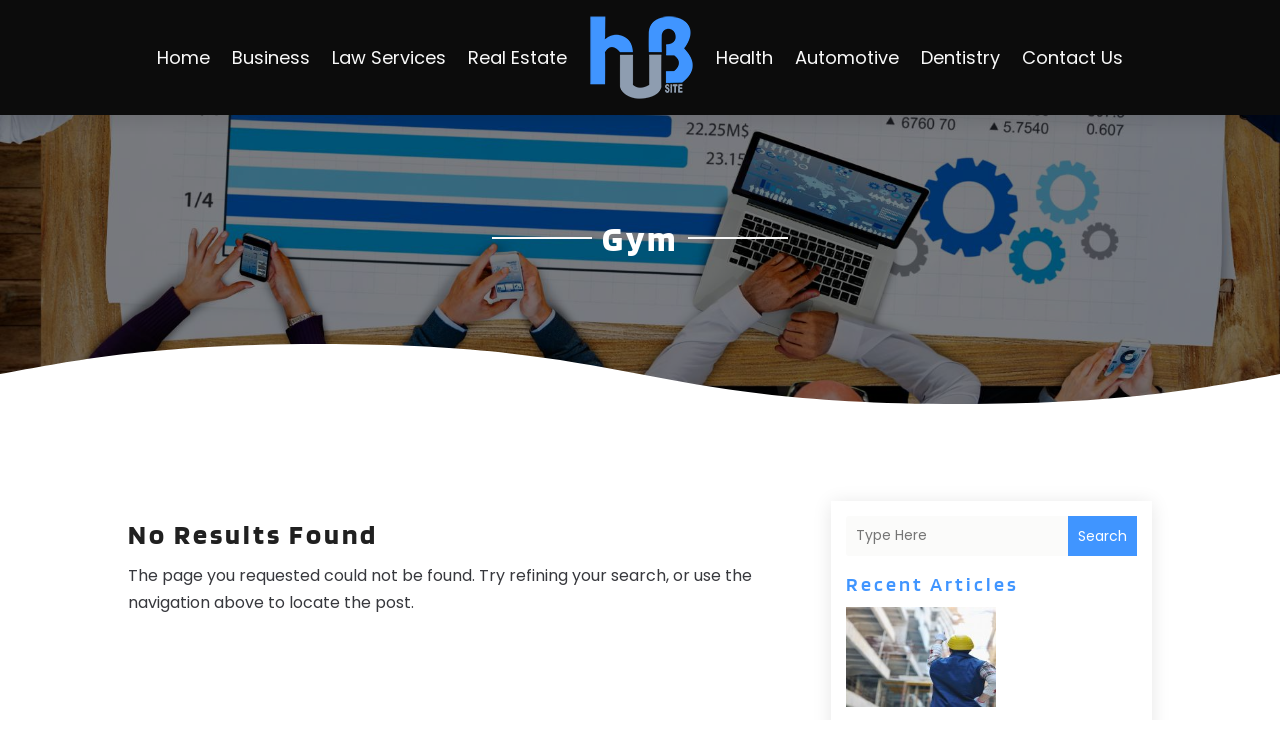

--- FILE ---
content_type: text/html; charset=UTF-8
request_url: https://www.hubsite.biz/category/gym/
body_size: 58525
content:
<!DOCTYPE html>
<html lang="en-US">
<head>
	<meta charset="UTF-8" />
<meta http-equiv="X-UA-Compatible" content="IE=edge">
	<link rel="pingback" href="https://www.hubsite.biz/xmlrpc.php" />

	<script type="text/javascript">
		document.documentElement.className = 'js';
	</script>
    
<!-- DIVI Fix Flashing Content In Divi -->
<script type="text/javascript">
var elm=document.getElementsByTagName("html")[0];
elm.style.display="none";
document.addEventListener("DOMContentLoaded",function(event) {elm.style.display="block"; });
</script>

<!-- DIVI Collapsible Submenus -->
<script type="text/javascript">
(function($) { 
    function setup_collapsible_submenus() {
        // mobile menu
        $('#mobile_menu1 .menu-item-has-children > a').after('<span class="menu-closed"></span>');
        $('#mobile_menu1 .menu-item-has-children > a').each(function() {
            $(this).next().next('.sub-menu').toggleClass('hide',1000);
        });
        $('#mobile_menu1 .menu-item-has-children > a + span').on('click', function(event) {
            event.preventDefault();
            $(this).toggleClass('menu-open');
            $(this).next('.sub-menu').toggleClass('hide',1000);
        });
    }
      
    $(window).load(function() {
        setTimeout(function() {
            setup_collapsible_submenus();
        }, 700);
    });
 
})(jQuery);
</script>

<!-- FontAwesome Free Kit-->
<script src="https://kit.fontawesome.com/ba8e097974.js" crossorigin="anonymous"></script>

<!-- Delete image title on image hover -->
<script>
	jQuery(document).ready(function($) {
    $("img").mouseenter(function() {
        let $ld_title = $(this).attr("title");
        $(this).attr("ld_title", $ld_title);
        $(this).attr("title", "");
    }).mouseleave(function() {
        let $ld_title = $(this).attr("ld_title");
        $(this).attr("title", $ld_title);
        $(this).removeAttr("ld_title");
    });
});
</script>
	
	<link rel="preconnect" href="https://fonts.gstatic.com" crossorigin /><meta name='robots' content='index, follow, max-image-preview:large, max-snippet:-1, max-video-preview:-1' />
<script type="text/javascript">
			let jqueryParams=[],jQuery=function(r){return jqueryParams=[...jqueryParams,r],jQuery},$=function(r){return jqueryParams=[...jqueryParams,r],$};window.jQuery=jQuery,window.$=jQuery;let customHeadScripts=!1;jQuery.fn=jQuery.prototype={},$.fn=jQuery.prototype={},jQuery.noConflict=function(r){if(window.jQuery)return jQuery=window.jQuery,$=window.jQuery,customHeadScripts=!0,jQuery.noConflict},jQuery.ready=function(r){jqueryParams=[...jqueryParams,r]},$.ready=function(r){jqueryParams=[...jqueryParams,r]},jQuery.load=function(r){jqueryParams=[...jqueryParams,r]},$.load=function(r){jqueryParams=[...jqueryParams,r]},jQuery.fn.ready=function(r){jqueryParams=[...jqueryParams,r]},$.fn.ready=function(r){jqueryParams=[...jqueryParams,r]};</script>
	<!-- This site is optimized with the Yoast SEO plugin v22.2 - https://yoast.com/wordpress/plugins/seo/ -->
	<title>Gym Archives - Hub Site</title>
	<link rel="canonical" href="https://www.hubsite.biz/category/gym/" />
	<meta property="og:locale" content="en_US" />
	<meta property="og:type" content="article" />
	<meta property="og:title" content="Gym Archives - Hub Site" />
	<meta property="og:url" content="https://www.hubsite.biz/category/gym/" />
	<meta property="og:site_name" content="Hub Site" />
	<meta name="twitter:card" content="summary_large_image" />
	<script type="application/ld+json" class="yoast-schema-graph">{"@context":"https://schema.org","@graph":[{"@type":"CollectionPage","@id":"https://www.hubsite.biz/category/gym/","url":"https://www.hubsite.biz/category/gym/","name":"Gym Archives - Hub Site","isPartOf":{"@id":"https://www.hubsite.biz/#website"},"breadcrumb":{"@id":"https://www.hubsite.biz/category/gym/#breadcrumb"},"inLanguage":"en-US"},{"@type":"BreadcrumbList","@id":"https://www.hubsite.biz/category/gym/#breadcrumb","itemListElement":[{"@type":"ListItem","position":1,"name":"Home","item":"https://www.hubsite.biz/"},{"@type":"ListItem","position":2,"name":"Gym"}]},{"@type":"WebSite","@id":"https://www.hubsite.biz/#website","url":"https://www.hubsite.biz/","name":"Hub Site","description":"","potentialAction":[{"@type":"SearchAction","target":{"@type":"EntryPoint","urlTemplate":"https://www.hubsite.biz/?s={search_term_string}"},"query-input":"required name=search_term_string"}],"inLanguage":"en-US"}]}</script>
	<!-- / Yoast SEO plugin. -->


<link rel='dns-prefetch' href='//platform-api.sharethis.com' />
<link rel="alternate" type="application/rss+xml" title="Hub Site &raquo; Feed" href="https://www.hubsite.biz/feed/" />
<link rel="alternate" type="application/rss+xml" title="Hub Site &raquo; Gym Category Feed" href="https://www.hubsite.biz/category/gym/feed/" />
<meta content="Divi Child Theme v.1.0.0" name="generator"/><link rel='stylesheet' id='wp-block-library-css' href='https://www.hubsite.biz/wp-includes/css/dist/block-library/style.min.css?ver=6.4.7' type='text/css' media='all' />
<style id='wp-block-library-theme-inline-css' type='text/css'>
.wp-block-audio figcaption{color:#555;font-size:13px;text-align:center}.is-dark-theme .wp-block-audio figcaption{color:hsla(0,0%,100%,.65)}.wp-block-audio{margin:0 0 1em}.wp-block-code{border:1px solid #ccc;border-radius:4px;font-family:Menlo,Consolas,monaco,monospace;padding:.8em 1em}.wp-block-embed figcaption{color:#555;font-size:13px;text-align:center}.is-dark-theme .wp-block-embed figcaption{color:hsla(0,0%,100%,.65)}.wp-block-embed{margin:0 0 1em}.blocks-gallery-caption{color:#555;font-size:13px;text-align:center}.is-dark-theme .blocks-gallery-caption{color:hsla(0,0%,100%,.65)}.wp-block-image figcaption{color:#555;font-size:13px;text-align:center}.is-dark-theme .wp-block-image figcaption{color:hsla(0,0%,100%,.65)}.wp-block-image{margin:0 0 1em}.wp-block-pullquote{border-bottom:4px solid;border-top:4px solid;color:currentColor;margin-bottom:1.75em}.wp-block-pullquote cite,.wp-block-pullquote footer,.wp-block-pullquote__citation{color:currentColor;font-size:.8125em;font-style:normal;text-transform:uppercase}.wp-block-quote{border-left:.25em solid;margin:0 0 1.75em;padding-left:1em}.wp-block-quote cite,.wp-block-quote footer{color:currentColor;font-size:.8125em;font-style:normal;position:relative}.wp-block-quote.has-text-align-right{border-left:none;border-right:.25em solid;padding-left:0;padding-right:1em}.wp-block-quote.has-text-align-center{border:none;padding-left:0}.wp-block-quote.is-large,.wp-block-quote.is-style-large,.wp-block-quote.is-style-plain{border:none}.wp-block-search .wp-block-search__label{font-weight:700}.wp-block-search__button{border:1px solid #ccc;padding:.375em .625em}:where(.wp-block-group.has-background){padding:1.25em 2.375em}.wp-block-separator.has-css-opacity{opacity:.4}.wp-block-separator{border:none;border-bottom:2px solid;margin-left:auto;margin-right:auto}.wp-block-separator.has-alpha-channel-opacity{opacity:1}.wp-block-separator:not(.is-style-wide):not(.is-style-dots){width:100px}.wp-block-separator.has-background:not(.is-style-dots){border-bottom:none;height:1px}.wp-block-separator.has-background:not(.is-style-wide):not(.is-style-dots){height:2px}.wp-block-table{margin:0 0 1em}.wp-block-table td,.wp-block-table th{word-break:normal}.wp-block-table figcaption{color:#555;font-size:13px;text-align:center}.is-dark-theme .wp-block-table figcaption{color:hsla(0,0%,100%,.65)}.wp-block-video figcaption{color:#555;font-size:13px;text-align:center}.is-dark-theme .wp-block-video figcaption{color:hsla(0,0%,100%,.65)}.wp-block-video{margin:0 0 1em}.wp-block-template-part.has-background{margin-bottom:0;margin-top:0;padding:1.25em 2.375em}
</style>
<style id='global-styles-inline-css' type='text/css'>
body{--wp--preset--color--black: #000000;--wp--preset--color--cyan-bluish-gray: #abb8c3;--wp--preset--color--white: #ffffff;--wp--preset--color--pale-pink: #f78da7;--wp--preset--color--vivid-red: #cf2e2e;--wp--preset--color--luminous-vivid-orange: #ff6900;--wp--preset--color--luminous-vivid-amber: #fcb900;--wp--preset--color--light-green-cyan: #7bdcb5;--wp--preset--color--vivid-green-cyan: #00d084;--wp--preset--color--pale-cyan-blue: #8ed1fc;--wp--preset--color--vivid-cyan-blue: #0693e3;--wp--preset--color--vivid-purple: #9b51e0;--wp--preset--gradient--vivid-cyan-blue-to-vivid-purple: linear-gradient(135deg,rgba(6,147,227,1) 0%,rgb(155,81,224) 100%);--wp--preset--gradient--light-green-cyan-to-vivid-green-cyan: linear-gradient(135deg,rgb(122,220,180) 0%,rgb(0,208,130) 100%);--wp--preset--gradient--luminous-vivid-amber-to-luminous-vivid-orange: linear-gradient(135deg,rgba(252,185,0,1) 0%,rgba(255,105,0,1) 100%);--wp--preset--gradient--luminous-vivid-orange-to-vivid-red: linear-gradient(135deg,rgba(255,105,0,1) 0%,rgb(207,46,46) 100%);--wp--preset--gradient--very-light-gray-to-cyan-bluish-gray: linear-gradient(135deg,rgb(238,238,238) 0%,rgb(169,184,195) 100%);--wp--preset--gradient--cool-to-warm-spectrum: linear-gradient(135deg,rgb(74,234,220) 0%,rgb(151,120,209) 20%,rgb(207,42,186) 40%,rgb(238,44,130) 60%,rgb(251,105,98) 80%,rgb(254,248,76) 100%);--wp--preset--gradient--blush-light-purple: linear-gradient(135deg,rgb(255,206,236) 0%,rgb(152,150,240) 100%);--wp--preset--gradient--blush-bordeaux: linear-gradient(135deg,rgb(254,205,165) 0%,rgb(254,45,45) 50%,rgb(107,0,62) 100%);--wp--preset--gradient--luminous-dusk: linear-gradient(135deg,rgb(255,203,112) 0%,rgb(199,81,192) 50%,rgb(65,88,208) 100%);--wp--preset--gradient--pale-ocean: linear-gradient(135deg,rgb(255,245,203) 0%,rgb(182,227,212) 50%,rgb(51,167,181) 100%);--wp--preset--gradient--electric-grass: linear-gradient(135deg,rgb(202,248,128) 0%,rgb(113,206,126) 100%);--wp--preset--gradient--midnight: linear-gradient(135deg,rgb(2,3,129) 0%,rgb(40,116,252) 100%);--wp--preset--font-size--small: 13px;--wp--preset--font-size--medium: 20px;--wp--preset--font-size--large: 36px;--wp--preset--font-size--x-large: 42px;--wp--preset--spacing--20: 0.44rem;--wp--preset--spacing--30: 0.67rem;--wp--preset--spacing--40: 1rem;--wp--preset--spacing--50: 1.5rem;--wp--preset--spacing--60: 2.25rem;--wp--preset--spacing--70: 3.38rem;--wp--preset--spacing--80: 5.06rem;--wp--preset--shadow--natural: 6px 6px 9px rgba(0, 0, 0, 0.2);--wp--preset--shadow--deep: 12px 12px 50px rgba(0, 0, 0, 0.4);--wp--preset--shadow--sharp: 6px 6px 0px rgba(0, 0, 0, 0.2);--wp--preset--shadow--outlined: 6px 6px 0px -3px rgba(255, 255, 255, 1), 6px 6px rgba(0, 0, 0, 1);--wp--preset--shadow--crisp: 6px 6px 0px rgba(0, 0, 0, 1);}body { margin: 0;--wp--style--global--content-size: 823px;--wp--style--global--wide-size: 1080px; }.wp-site-blocks > .alignleft { float: left; margin-right: 2em; }.wp-site-blocks > .alignright { float: right; margin-left: 2em; }.wp-site-blocks > .aligncenter { justify-content: center; margin-left: auto; margin-right: auto; }:where(.is-layout-flex){gap: 0.5em;}:where(.is-layout-grid){gap: 0.5em;}body .is-layout-flow > .alignleft{float: left;margin-inline-start: 0;margin-inline-end: 2em;}body .is-layout-flow > .alignright{float: right;margin-inline-start: 2em;margin-inline-end: 0;}body .is-layout-flow > .aligncenter{margin-left: auto !important;margin-right: auto !important;}body .is-layout-constrained > .alignleft{float: left;margin-inline-start: 0;margin-inline-end: 2em;}body .is-layout-constrained > .alignright{float: right;margin-inline-start: 2em;margin-inline-end: 0;}body .is-layout-constrained > .aligncenter{margin-left: auto !important;margin-right: auto !important;}body .is-layout-constrained > :where(:not(.alignleft):not(.alignright):not(.alignfull)){max-width: var(--wp--style--global--content-size);margin-left: auto !important;margin-right: auto !important;}body .is-layout-constrained > .alignwide{max-width: var(--wp--style--global--wide-size);}body .is-layout-flex{display: flex;}body .is-layout-flex{flex-wrap: wrap;align-items: center;}body .is-layout-flex > *{margin: 0;}body .is-layout-grid{display: grid;}body .is-layout-grid > *{margin: 0;}body{padding-top: 0px;padding-right: 0px;padding-bottom: 0px;padding-left: 0px;}a:where(:not(.wp-element-button)){text-decoration: underline;}.wp-element-button, .wp-block-button__link{background-color: #32373c;border-width: 0;color: #fff;font-family: inherit;font-size: inherit;line-height: inherit;padding: calc(0.667em + 2px) calc(1.333em + 2px);text-decoration: none;}.has-black-color{color: var(--wp--preset--color--black) !important;}.has-cyan-bluish-gray-color{color: var(--wp--preset--color--cyan-bluish-gray) !important;}.has-white-color{color: var(--wp--preset--color--white) !important;}.has-pale-pink-color{color: var(--wp--preset--color--pale-pink) !important;}.has-vivid-red-color{color: var(--wp--preset--color--vivid-red) !important;}.has-luminous-vivid-orange-color{color: var(--wp--preset--color--luminous-vivid-orange) !important;}.has-luminous-vivid-amber-color{color: var(--wp--preset--color--luminous-vivid-amber) !important;}.has-light-green-cyan-color{color: var(--wp--preset--color--light-green-cyan) !important;}.has-vivid-green-cyan-color{color: var(--wp--preset--color--vivid-green-cyan) !important;}.has-pale-cyan-blue-color{color: var(--wp--preset--color--pale-cyan-blue) !important;}.has-vivid-cyan-blue-color{color: var(--wp--preset--color--vivid-cyan-blue) !important;}.has-vivid-purple-color{color: var(--wp--preset--color--vivid-purple) !important;}.has-black-background-color{background-color: var(--wp--preset--color--black) !important;}.has-cyan-bluish-gray-background-color{background-color: var(--wp--preset--color--cyan-bluish-gray) !important;}.has-white-background-color{background-color: var(--wp--preset--color--white) !important;}.has-pale-pink-background-color{background-color: var(--wp--preset--color--pale-pink) !important;}.has-vivid-red-background-color{background-color: var(--wp--preset--color--vivid-red) !important;}.has-luminous-vivid-orange-background-color{background-color: var(--wp--preset--color--luminous-vivid-orange) !important;}.has-luminous-vivid-amber-background-color{background-color: var(--wp--preset--color--luminous-vivid-amber) !important;}.has-light-green-cyan-background-color{background-color: var(--wp--preset--color--light-green-cyan) !important;}.has-vivid-green-cyan-background-color{background-color: var(--wp--preset--color--vivid-green-cyan) !important;}.has-pale-cyan-blue-background-color{background-color: var(--wp--preset--color--pale-cyan-blue) !important;}.has-vivid-cyan-blue-background-color{background-color: var(--wp--preset--color--vivid-cyan-blue) !important;}.has-vivid-purple-background-color{background-color: var(--wp--preset--color--vivid-purple) !important;}.has-black-border-color{border-color: var(--wp--preset--color--black) !important;}.has-cyan-bluish-gray-border-color{border-color: var(--wp--preset--color--cyan-bluish-gray) !important;}.has-white-border-color{border-color: var(--wp--preset--color--white) !important;}.has-pale-pink-border-color{border-color: var(--wp--preset--color--pale-pink) !important;}.has-vivid-red-border-color{border-color: var(--wp--preset--color--vivid-red) !important;}.has-luminous-vivid-orange-border-color{border-color: var(--wp--preset--color--luminous-vivid-orange) !important;}.has-luminous-vivid-amber-border-color{border-color: var(--wp--preset--color--luminous-vivid-amber) !important;}.has-light-green-cyan-border-color{border-color: var(--wp--preset--color--light-green-cyan) !important;}.has-vivid-green-cyan-border-color{border-color: var(--wp--preset--color--vivid-green-cyan) !important;}.has-pale-cyan-blue-border-color{border-color: var(--wp--preset--color--pale-cyan-blue) !important;}.has-vivid-cyan-blue-border-color{border-color: var(--wp--preset--color--vivid-cyan-blue) !important;}.has-vivid-purple-border-color{border-color: var(--wp--preset--color--vivid-purple) !important;}.has-vivid-cyan-blue-to-vivid-purple-gradient-background{background: var(--wp--preset--gradient--vivid-cyan-blue-to-vivid-purple) !important;}.has-light-green-cyan-to-vivid-green-cyan-gradient-background{background: var(--wp--preset--gradient--light-green-cyan-to-vivid-green-cyan) !important;}.has-luminous-vivid-amber-to-luminous-vivid-orange-gradient-background{background: var(--wp--preset--gradient--luminous-vivid-amber-to-luminous-vivid-orange) !important;}.has-luminous-vivid-orange-to-vivid-red-gradient-background{background: var(--wp--preset--gradient--luminous-vivid-orange-to-vivid-red) !important;}.has-very-light-gray-to-cyan-bluish-gray-gradient-background{background: var(--wp--preset--gradient--very-light-gray-to-cyan-bluish-gray) !important;}.has-cool-to-warm-spectrum-gradient-background{background: var(--wp--preset--gradient--cool-to-warm-spectrum) !important;}.has-blush-light-purple-gradient-background{background: var(--wp--preset--gradient--blush-light-purple) !important;}.has-blush-bordeaux-gradient-background{background: var(--wp--preset--gradient--blush-bordeaux) !important;}.has-luminous-dusk-gradient-background{background: var(--wp--preset--gradient--luminous-dusk) !important;}.has-pale-ocean-gradient-background{background: var(--wp--preset--gradient--pale-ocean) !important;}.has-electric-grass-gradient-background{background: var(--wp--preset--gradient--electric-grass) !important;}.has-midnight-gradient-background{background: var(--wp--preset--gradient--midnight) !important;}.has-small-font-size{font-size: var(--wp--preset--font-size--small) !important;}.has-medium-font-size{font-size: var(--wp--preset--font-size--medium) !important;}.has-large-font-size{font-size: var(--wp--preset--font-size--large) !important;}.has-x-large-font-size{font-size: var(--wp--preset--font-size--x-large) !important;}
.wp-block-navigation a:where(:not(.wp-element-button)){color: inherit;}
:where(.wp-block-post-template.is-layout-flex){gap: 1.25em;}:where(.wp-block-post-template.is-layout-grid){gap: 1.25em;}
:where(.wp-block-columns.is-layout-flex){gap: 2em;}:where(.wp-block-columns.is-layout-grid){gap: 2em;}
.wp-block-pullquote{font-size: 1.5em;line-height: 1.6;}
</style>
<link rel='stylesheet' id='dipi-popup-maker-popup-effect-css' href='https://www.hubsite.biz/wp-content/plugins/divi-pixel/dist/public/css/popup_effect.min.css?ver=1.0.0' type='text/css' media='all' />
<link rel='stylesheet' id='dipi_font-css' href='https://www.hubsite.biz/wp-content/plugins/divi-pixel/dist/admin/css/dipi-font.min.css?ver=1.0.0' type='text/css' media='all' />
<link rel='stylesheet' id='dipi_general-css' href='https://www.hubsite.biz/wp-content/plugins/divi-pixel/dist/public/css/general.min.css?ver=2.29.2' type='text/css' media='all' />
<link rel='stylesheet' id='share-this-share-buttons-sticky-css' href='https://www.hubsite.biz/wp-content/plugins/sharethis-share-buttons/css/mu-style.css?ver=1709715703' type='text/css' media='all' />
<link rel='stylesheet' id='wp-pagenavi-css' href='https://www.hubsite.biz/wp-content/plugins/wp-pagenavi/pagenavi-css.css?ver=2.70' type='text/css' media='all' />
<style id='divi-style-parent-inline-inline-css' type='text/css'>
/*!
Theme Name: Divi
Theme URI: http://www.elegantthemes.com/gallery/divi/
Version: 4.24.2
Description: Smart. Flexible. Beautiful. Divi is the most powerful theme in our collection.
Author: Elegant Themes
Author URI: http://www.elegantthemes.com
License: GNU General Public License v2
License URI: http://www.gnu.org/licenses/gpl-2.0.html
*/

a,abbr,acronym,address,applet,b,big,blockquote,body,center,cite,code,dd,del,dfn,div,dl,dt,em,fieldset,font,form,h1,h2,h3,h4,h5,h6,html,i,iframe,img,ins,kbd,label,legend,li,object,ol,p,pre,q,s,samp,small,span,strike,strong,sub,sup,tt,u,ul,var{margin:0;padding:0;border:0;outline:0;font-size:100%;-ms-text-size-adjust:100%;-webkit-text-size-adjust:100%;vertical-align:baseline;background:transparent}body{line-height:1}ol,ul{list-style:none}blockquote,q{quotes:none}blockquote:after,blockquote:before,q:after,q:before{content:"";content:none}blockquote{margin:20px 0 30px;border-left:5px solid;padding-left:20px}:focus{outline:0}del{text-decoration:line-through}pre{overflow:auto;padding:10px}figure{margin:0}table{border-collapse:collapse;border-spacing:0}article,aside,footer,header,hgroup,nav,section{display:block}body{font-family:Open Sans,Arial,sans-serif;font-size:14px;color:#666;background-color:#fff;line-height:1.7em;font-weight:500;-webkit-font-smoothing:antialiased;-moz-osx-font-smoothing:grayscale}body.page-template-page-template-blank-php #page-container{padding-top:0!important}body.et_cover_background{background-size:cover!important;background-position:top!important;background-repeat:no-repeat!important;background-attachment:fixed}a{color:#2ea3f2}a,a:hover{text-decoration:none}p{padding-bottom:1em}p:not(.has-background):last-of-type{padding-bottom:0}p.et_normal_padding{padding-bottom:1em}strong{font-weight:700}cite,em,i{font-style:italic}code,pre{font-family:Courier New,monospace;margin-bottom:10px}ins{text-decoration:none}sub,sup{height:0;line-height:1;position:relative;vertical-align:baseline}sup{bottom:.8em}sub{top:.3em}dl{margin:0 0 1.5em}dl dt{font-weight:700}dd{margin-left:1.5em}blockquote p{padding-bottom:0}embed,iframe,object,video{max-width:100%}h1,h2,h3,h4,h5,h6{color:#333;padding-bottom:10px;line-height:1em;font-weight:500}h1 a,h2 a,h3 a,h4 a,h5 a,h6 a{color:inherit}h1{font-size:30px}h2{font-size:26px}h3{font-size:22px}h4{font-size:18px}h5{font-size:16px}h6{font-size:14px}input{-webkit-appearance:none}input[type=checkbox]{-webkit-appearance:checkbox}input[type=radio]{-webkit-appearance:radio}input.text,input.title,input[type=email],input[type=password],input[type=tel],input[type=text],select,textarea{background-color:#fff;border:1px solid #bbb;padding:2px;color:#4e4e4e}input.text:focus,input.title:focus,input[type=text]:focus,select:focus,textarea:focus{border-color:#2d3940;color:#3e3e3e}input.text,input.title,input[type=text],select,textarea{margin:0}textarea{padding:4px}button,input,select,textarea{font-family:inherit}img{max-width:100%;height:auto}.clear{clear:both}br.clear{margin:0;padding:0}.pagination{clear:both}#et_search_icon:hover,.et-social-icon a:hover,.et_password_protected_form .et_submit_button,.form-submit .et_pb_buttontton.alt.disabled,.nav-single a,.posted_in a{color:#2ea3f2}.et-search-form,blockquote{border-color:#2ea3f2}#main-content{background-color:#fff}.container{width:80%;max-width:1080px;margin:auto;position:relative}body:not(.et-tb) #main-content .container,body:not(.et-tb-has-header) #main-content .container{padding-top:58px}.et_full_width_page #main-content .container:before{display:none}.main_title{margin-bottom:20px}.et_password_protected_form .et_submit_button:hover,.form-submit .et_pb_button:hover{background:rgba(0,0,0,.05)}.et_button_icon_visible .et_pb_button{padding-right:2em;padding-left:.7em}.et_button_icon_visible .et_pb_button:after{opacity:1;margin-left:0}.et_button_left .et_pb_button:hover:after{left:.15em}.et_button_left .et_pb_button:after{margin-left:0;left:1em}.et_button_icon_visible.et_button_left .et_pb_button,.et_button_left .et_pb_button:hover,.et_button_left .et_pb_module .et_pb_button:hover{padding-left:2em;padding-right:.7em}.et_button_icon_visible.et_button_left .et_pb_button:after,.et_button_left .et_pb_button:hover:after{left:.15em}.et_password_protected_form .et_submit_button:hover,.form-submit .et_pb_button:hover{padding:.3em 1em}.et_button_no_icon .et_pb_button:after{display:none}.et_button_no_icon.et_button_icon_visible.et_button_left .et_pb_button,.et_button_no_icon.et_button_left .et_pb_button:hover,.et_button_no_icon .et_pb_button,.et_button_no_icon .et_pb_button:hover{padding:.3em 1em!important}.et_button_custom_icon .et_pb_button:after{line-height:1.7em}.et_button_custom_icon.et_button_icon_visible .et_pb_button:after,.et_button_custom_icon .et_pb_button:hover:after{margin-left:.3em}#left-area .post_format-post-format-gallery .wp-block-gallery:first-of-type{padding:0;margin-bottom:-16px}.entry-content table:not(.variations){border:1px solid #eee;margin:0 0 15px;text-align:left;width:100%}.entry-content thead th,.entry-content tr th{color:#555;font-weight:700;padding:9px 24px}.entry-content tr td{border-top:1px solid #eee;padding:6px 24px}#left-area ul,.entry-content ul,.et-l--body ul,.et-l--footer ul,.et-l--header ul{list-style-type:disc;padding:0 0 23px 1em;line-height:26px}#left-area ol,.entry-content ol,.et-l--body ol,.et-l--footer ol,.et-l--header ol{list-style-type:decimal;list-style-position:inside;padding:0 0 23px;line-height:26px}#left-area ul li ul,.entry-content ul li ol{padding:2px 0 2px 20px}#left-area ol li ul,.entry-content ol li ol,.et-l--body ol li ol,.et-l--footer ol li ol,.et-l--header ol li ol{padding:2px 0 2px 35px}#left-area ul.wp-block-gallery{display:-webkit-box;display:-ms-flexbox;display:flex;-ms-flex-wrap:wrap;flex-wrap:wrap;list-style-type:none;padding:0}#left-area ul.products{padding:0!important;line-height:1.7!important;list-style:none!important}.gallery-item a{display:block}.gallery-caption,.gallery-item a{width:90%}#wpadminbar{z-index:100001}#left-area .post-meta{font-size:14px;padding-bottom:15px}#left-area .post-meta a{text-decoration:none;color:#666}#left-area .et_featured_image{padding-bottom:7px}.single .post{padding-bottom:25px}body.single .et_audio_content{margin-bottom:-6px}.nav-single a{text-decoration:none;color:#2ea3f2;font-size:14px;font-weight:400}.nav-previous{float:left}.nav-next{float:right}.et_password_protected_form p input{background-color:#eee;border:none!important;width:100%!important;border-radius:0!important;font-size:14px;color:#999!important;padding:16px!important;-webkit-box-sizing:border-box;box-sizing:border-box}.et_password_protected_form label{display:none}.et_password_protected_form .et_submit_button{font-family:inherit;display:block;float:right;margin:8px auto 0;cursor:pointer}.post-password-required p.nocomments.container{max-width:100%}.post-password-required p.nocomments.container:before{display:none}.aligncenter,div.post .new-post .aligncenter{display:block;margin-left:auto;margin-right:auto}.wp-caption{border:1px solid #ddd;text-align:center;background-color:#f3f3f3;margin-bottom:10px;max-width:96%;padding:8px}.wp-caption.alignleft{margin:0 30px 20px 0}.wp-caption.alignright{margin:0 0 20px 30px}.wp-caption img{margin:0;padding:0;border:0}.wp-caption p.wp-caption-text{font-size:12px;padding:0 4px 5px;margin:0}.alignright{float:right}.alignleft{float:left}img.alignleft{display:inline;float:left;margin-right:15px}img.alignright{display:inline;float:right;margin-left:15px}.page.et_pb_pagebuilder_layout #main-content{background-color:transparent}body #main-content .et_builder_inner_content>h1,body #main-content .et_builder_inner_content>h2,body #main-content .et_builder_inner_content>h3,body #main-content .et_builder_inner_content>h4,body #main-content .et_builder_inner_content>h5,body #main-content .et_builder_inner_content>h6{line-height:1.4em}body #main-content .et_builder_inner_content>p{line-height:1.7em}.wp-block-pullquote{margin:20px 0 30px}.wp-block-pullquote.has-background blockquote{border-left:none}.wp-block-group.has-background{padding:1.5em 1.5em .5em}@media (min-width:981px){#left-area{width:79.125%;padding-bottom:23px}#main-content .container:before{content:"";position:absolute;top:0;height:100%;width:1px;background-color:#e2e2e2}.et_full_width_page #left-area,.et_no_sidebar #left-area{float:none;width:100%!important}.et_full_width_page #left-area{padding-bottom:0}.et_no_sidebar #main-content .container:before{display:none}}@media (max-width:980px){#page-container{padding-top:80px}.et-tb #page-container,.et-tb-has-header #page-container{padding-top:0!important}#left-area,#sidebar{width:100%!important}#main-content .container:before{display:none!important}.et_full_width_page .et_gallery_item:nth-child(4n+1){clear:none}}@media print{#page-container{padding-top:0!important}}#wp-admin-bar-et-use-visual-builder a:before{font-family:ETmodules!important;content:"\e625";font-size:30px!important;width:28px;margin-top:-3px;color:#974df3!important}#wp-admin-bar-et-use-visual-builder:hover a:before{color:#fff!important}#wp-admin-bar-et-use-visual-builder:hover a,#wp-admin-bar-et-use-visual-builder a:hover{transition:background-color .5s ease;-webkit-transition:background-color .5s ease;-moz-transition:background-color .5s ease;background-color:#7e3bd0!important;color:#fff!important}* html .clearfix,:first-child+html .clearfix{zoom:1}.iphone .et_pb_section_video_bg video::-webkit-media-controls-start-playback-button{display:none!important;-webkit-appearance:none}.et_mobile_device .et_pb_section_parallax .et_pb_parallax_css{background-attachment:scroll}.et-social-facebook a.icon:before{content:"\e093"}.et-social-twitter a.icon:before{content:"\e094"}.et-social-google-plus a.icon:before{content:"\e096"}.et-social-instagram a.icon:before{content:"\e09a"}.et-social-rss a.icon:before{content:"\e09e"}.ai1ec-single-event:after{content:" ";display:table;clear:both}.evcal_event_details .evcal_evdata_cell .eventon_details_shading_bot.eventon_details_shading_bot{z-index:3}.wp-block-divi-layout{margin-bottom:1em}*{-webkit-box-sizing:border-box;box-sizing:border-box}#et-info-email:before,#et-info-phone:before,#et_search_icon:before,.comment-reply-link:after,.et-cart-info span:before,.et-pb-arrow-next:before,.et-pb-arrow-prev:before,.et-social-icon a:before,.et_audio_container .mejs-playpause-button button:before,.et_audio_container .mejs-volume-button button:before,.et_overlay:before,.et_password_protected_form .et_submit_button:after,.et_pb_button:after,.et_pb_contact_reset:after,.et_pb_contact_submit:after,.et_pb_font_icon:before,.et_pb_newsletter_button:after,.et_pb_pricing_table_button:after,.et_pb_promo_button:after,.et_pb_testimonial:before,.et_pb_toggle_title:before,.form-submit .et_pb_button:after,.mobile_menu_bar:before,a.et_pb_more_button:after{font-family:ETmodules!important;speak:none;font-style:normal;font-weight:400;-webkit-font-feature-settings:normal;font-feature-settings:normal;font-variant:normal;text-transform:none;line-height:1;-webkit-font-smoothing:antialiased;-moz-osx-font-smoothing:grayscale;text-shadow:0 0;direction:ltr}.et-pb-icon,.et_pb_custom_button_icon.et_pb_button:after,.et_pb_login .et_pb_custom_button_icon.et_pb_button:after,.et_pb_woo_custom_button_icon .button.et_pb_custom_button_icon.et_pb_button:after,.et_pb_woo_custom_button_icon .button.et_pb_custom_button_icon.et_pb_button:hover:after{content:attr(data-icon)}.et-pb-icon{font-family:ETmodules;speak:none;font-weight:400;-webkit-font-feature-settings:normal;font-feature-settings:normal;font-variant:normal;text-transform:none;line-height:1;-webkit-font-smoothing:antialiased;font-size:96px;font-style:normal;display:inline-block;-webkit-box-sizing:border-box;box-sizing:border-box;direction:ltr}#et-ajax-saving{display:none;-webkit-transition:background .3s,-webkit-box-shadow .3s;transition:background .3s,-webkit-box-shadow .3s;transition:background .3s,box-shadow .3s;transition:background .3s,box-shadow .3s,-webkit-box-shadow .3s;-webkit-box-shadow:rgba(0,139,219,.247059) 0 0 60px;box-shadow:0 0 60px rgba(0,139,219,.247059);position:fixed;top:50%;left:50%;width:50px;height:50px;background:#fff;border-radius:50px;margin:-25px 0 0 -25px;z-index:999999;text-align:center}#et-ajax-saving img{margin:9px}.et-safe-mode-indicator,.et-safe-mode-indicator:focus,.et-safe-mode-indicator:hover{-webkit-box-shadow:0 5px 10px rgba(41,196,169,.15);box-shadow:0 5px 10px rgba(41,196,169,.15);background:#29c4a9;color:#fff;font-size:14px;font-weight:600;padding:12px;line-height:16px;border-radius:3px;position:fixed;bottom:30px;right:30px;z-index:999999;text-decoration:none;font-family:Open Sans,sans-serif;-webkit-font-smoothing:antialiased;-moz-osx-font-smoothing:grayscale}.et_pb_button{font-size:20px;font-weight:500;padding:.3em 1em;line-height:1.7em!important;background-color:transparent;background-size:cover;background-position:50%;background-repeat:no-repeat;border:2px solid;border-radius:3px;-webkit-transition-duration:.2s;transition-duration:.2s;-webkit-transition-property:all!important;transition-property:all!important}.et_pb_button,.et_pb_button_inner{position:relative}.et_pb_button:hover,.et_pb_module .et_pb_button:hover{border:2px solid transparent;padding:.3em 2em .3em .7em}.et_pb_button:hover{background-color:hsla(0,0%,100%,.2)}.et_pb_bg_layout_light.et_pb_button:hover,.et_pb_bg_layout_light .et_pb_button:hover{background-color:rgba(0,0,0,.05)}.et_pb_button:after,.et_pb_button:before{font-size:32px;line-height:1em;content:"\35";opacity:0;position:absolute;margin-left:-1em;-webkit-transition:all .2s;transition:all .2s;text-transform:none;-webkit-font-feature-settings:"kern" off;font-feature-settings:"kern" off;font-variant:none;font-style:normal;font-weight:400;text-shadow:none}.et_pb_button.et_hover_enabled:hover:after,.et_pb_button.et_pb_hovered:hover:after{-webkit-transition:none!important;transition:none!important}.et_pb_button:before{display:none}.et_pb_button:hover:after{opacity:1;margin-left:0}.et_pb_column_1_3 h1,.et_pb_column_1_4 h1,.et_pb_column_1_5 h1,.et_pb_column_1_6 h1,.et_pb_column_2_5 h1{font-size:26px}.et_pb_column_1_3 h2,.et_pb_column_1_4 h2,.et_pb_column_1_5 h2,.et_pb_column_1_6 h2,.et_pb_column_2_5 h2{font-size:23px}.et_pb_column_1_3 h3,.et_pb_column_1_4 h3,.et_pb_column_1_5 h3,.et_pb_column_1_6 h3,.et_pb_column_2_5 h3{font-size:20px}.et_pb_column_1_3 h4,.et_pb_column_1_4 h4,.et_pb_column_1_5 h4,.et_pb_column_1_6 h4,.et_pb_column_2_5 h4{font-size:18px}.et_pb_column_1_3 h5,.et_pb_column_1_4 h5,.et_pb_column_1_5 h5,.et_pb_column_1_6 h5,.et_pb_column_2_5 h5{font-size:16px}.et_pb_column_1_3 h6,.et_pb_column_1_4 h6,.et_pb_column_1_5 h6,.et_pb_column_1_6 h6,.et_pb_column_2_5 h6{font-size:15px}.et_pb_bg_layout_dark,.et_pb_bg_layout_dark h1,.et_pb_bg_layout_dark h2,.et_pb_bg_layout_dark h3,.et_pb_bg_layout_dark h4,.et_pb_bg_layout_dark h5,.et_pb_bg_layout_dark h6{color:#fff!important}.et_pb_module.et_pb_text_align_left{text-align:left}.et_pb_module.et_pb_text_align_center{text-align:center}.et_pb_module.et_pb_text_align_right{text-align:right}.et_pb_module.et_pb_text_align_justified{text-align:justify}.clearfix:after{visibility:hidden;display:block;font-size:0;content:" ";clear:both;height:0}.et_pb_bg_layout_light .et_pb_more_button{color:#2ea3f2}.et_builder_inner_content{position:relative;z-index:1}header .et_builder_inner_content{z-index:2}.et_pb_css_mix_blend_mode_passthrough{mix-blend-mode:unset!important}.et_pb_image_container{margin:-20px -20px 29px}.et_pb_module_inner{position:relative}.et_hover_enabled_preview{z-index:2}.et_hover_enabled:hover{position:relative;z-index:2}.et_pb_all_tabs,.et_pb_module,.et_pb_posts_nav a,.et_pb_tab,.et_pb_with_background{position:relative;background-size:cover;background-position:50%;background-repeat:no-repeat}.et_pb_background_mask,.et_pb_background_pattern{bottom:0;left:0;position:absolute;right:0;top:0}.et_pb_background_mask{background-size:calc(100% + 2px) calc(100% + 2px);background-repeat:no-repeat;background-position:50%;overflow:hidden}.et_pb_background_pattern{background-position:0 0;background-repeat:repeat}.et_pb_with_border{position:relative;border:0 solid #333}.post-password-required .et_pb_row{padding:0;width:100%}.post-password-required .et_password_protected_form{min-height:0}body.et_pb_pagebuilder_layout.et_pb_show_title .post-password-required .et_password_protected_form h1,body:not(.et_pb_pagebuilder_layout) .post-password-required .et_password_protected_form h1{display:none}.et_pb_no_bg{padding:0!important}.et_overlay.et_pb_inline_icon:before,.et_pb_inline_icon:before{content:attr(data-icon)}.et_pb_more_button{color:inherit;text-shadow:none;text-decoration:none;display:inline-block;margin-top:20px}.et_parallax_bg_wrap{overflow:hidden;position:absolute;top:0;right:0;bottom:0;left:0}.et_parallax_bg{background-repeat:no-repeat;background-position:top;background-size:cover;position:absolute;bottom:0;left:0;width:100%;height:100%;display:block}.et_parallax_bg.et_parallax_bg__hover,.et_parallax_bg.et_parallax_bg_phone,.et_parallax_bg.et_parallax_bg_tablet,.et_parallax_gradient.et_parallax_gradient__hover,.et_parallax_gradient.et_parallax_gradient_phone,.et_parallax_gradient.et_parallax_gradient_tablet,.et_pb_section_parallax_hover:hover .et_parallax_bg:not(.et_parallax_bg__hover),.et_pb_section_parallax_hover:hover .et_parallax_gradient:not(.et_parallax_gradient__hover){display:none}.et_pb_section_parallax_hover:hover .et_parallax_bg.et_parallax_bg__hover,.et_pb_section_parallax_hover:hover .et_parallax_gradient.et_parallax_gradient__hover{display:block}.et_parallax_gradient{bottom:0;display:block;left:0;position:absolute;right:0;top:0}.et_pb_module.et_pb_section_parallax,.et_pb_posts_nav a.et_pb_section_parallax,.et_pb_tab.et_pb_section_parallax{position:relative}.et_pb_section_parallax .et_pb_parallax_css,.et_pb_slides .et_parallax_bg.et_pb_parallax_css{background-attachment:fixed}body.et-bfb .et_pb_section_parallax .et_pb_parallax_css,body.et-bfb .et_pb_slides .et_parallax_bg.et_pb_parallax_css{background-attachment:scroll;bottom:auto}.et_pb_section_parallax.et_pb_column .et_pb_module,.et_pb_section_parallax.et_pb_row .et_pb_column,.et_pb_section_parallax.et_pb_row .et_pb_module{z-index:9;position:relative}.et_pb_more_button:hover:after{opacity:1;margin-left:0}.et_pb_preload .et_pb_section_video_bg,.et_pb_preload>div{visibility:hidden}.et_pb_preload,.et_pb_section.et_pb_section_video.et_pb_preload{position:relative;background:#464646!important}.et_pb_preload:before{content:"";position:absolute;top:50%;left:50%;background:url(https://www.hubsite.biz/wp-content/themes/Divi/includes/builder/styles/images/preloader.gif) no-repeat;border-radius:32px;width:32px;height:32px;margin:-16px 0 0 -16px}.box-shadow-overlay{position:absolute;top:0;left:0;width:100%;height:100%;z-index:10;pointer-events:none}.et_pb_section>.box-shadow-overlay~.et_pb_row{z-index:11}body.safari .section_has_divider{will-change:transform}.et_pb_row>.box-shadow-overlay{z-index:8}.has-box-shadow-overlay{position:relative}.et_clickable{cursor:pointer}.screen-reader-text{border:0;clip:rect(1px,1px,1px,1px);-webkit-clip-path:inset(50%);clip-path:inset(50%);height:1px;margin:-1px;overflow:hidden;padding:0;position:absolute!important;width:1px;word-wrap:normal!important}.et_multi_view_hidden,.et_multi_view_hidden_image{display:none!important}@keyframes multi-view-image-fade{0%{opacity:0}10%{opacity:.1}20%{opacity:.2}30%{opacity:.3}40%{opacity:.4}50%{opacity:.5}60%{opacity:.6}70%{opacity:.7}80%{opacity:.8}90%{opacity:.9}to{opacity:1}}.et_multi_view_image__loading{visibility:hidden}.et_multi_view_image__loaded{-webkit-animation:multi-view-image-fade .5s;animation:multi-view-image-fade .5s}#et-pb-motion-effects-offset-tracker{visibility:hidden!important;opacity:0;position:absolute;top:0;left:0}.et-pb-before-scroll-animation{opacity:0}header.et-l.et-l--header:after{clear:both;display:block;content:""}.et_pb_module{-webkit-animation-timing-function:linear;animation-timing-function:linear;-webkit-animation-duration:.2s;animation-duration:.2s}@-webkit-keyframes fadeBottom{0%{opacity:0;-webkit-transform:translateY(10%);transform:translateY(10%)}to{opacity:1;-webkit-transform:translateY(0);transform:translateY(0)}}@keyframes fadeBottom{0%{opacity:0;-webkit-transform:translateY(10%);transform:translateY(10%)}to{opacity:1;-webkit-transform:translateY(0);transform:translateY(0)}}@-webkit-keyframes fadeLeft{0%{opacity:0;-webkit-transform:translateX(-10%);transform:translateX(-10%)}to{opacity:1;-webkit-transform:translateX(0);transform:translateX(0)}}@keyframes fadeLeft{0%{opacity:0;-webkit-transform:translateX(-10%);transform:translateX(-10%)}to{opacity:1;-webkit-transform:translateX(0);transform:translateX(0)}}@-webkit-keyframes fadeRight{0%{opacity:0;-webkit-transform:translateX(10%);transform:translateX(10%)}to{opacity:1;-webkit-transform:translateX(0);transform:translateX(0)}}@keyframes fadeRight{0%{opacity:0;-webkit-transform:translateX(10%);transform:translateX(10%)}to{opacity:1;-webkit-transform:translateX(0);transform:translateX(0)}}@-webkit-keyframes fadeTop{0%{opacity:0;-webkit-transform:translateY(-10%);transform:translateY(-10%)}to{opacity:1;-webkit-transform:translateX(0);transform:translateX(0)}}@keyframes fadeTop{0%{opacity:0;-webkit-transform:translateY(-10%);transform:translateY(-10%)}to{opacity:1;-webkit-transform:translateX(0);transform:translateX(0)}}@-webkit-keyframes fadeIn{0%{opacity:0}to{opacity:1}}@keyframes fadeIn{0%{opacity:0}to{opacity:1}}.et-waypoint:not(.et_pb_counters){opacity:0}@media (min-width:981px){.et_pb_section.et_section_specialty div.et_pb_row .et_pb_column .et_pb_column .et_pb_module.et-last-child,.et_pb_section.et_section_specialty div.et_pb_row .et_pb_column .et_pb_column .et_pb_module:last-child,.et_pb_section.et_section_specialty div.et_pb_row .et_pb_column .et_pb_row_inner .et_pb_column .et_pb_module.et-last-child,.et_pb_section.et_section_specialty div.et_pb_row .et_pb_column .et_pb_row_inner .et_pb_column .et_pb_module:last-child,.et_pb_section div.et_pb_row .et_pb_column .et_pb_module.et-last-child,.et_pb_section div.et_pb_row .et_pb_column .et_pb_module:last-child{margin-bottom:0}}@media (max-width:980px){.et_overlay.et_pb_inline_icon_tablet:before,.et_pb_inline_icon_tablet:before{content:attr(data-icon-tablet)}.et_parallax_bg.et_parallax_bg_tablet_exist,.et_parallax_gradient.et_parallax_gradient_tablet_exist{display:none}.et_parallax_bg.et_parallax_bg_tablet,.et_parallax_gradient.et_parallax_gradient_tablet{display:block}.et_pb_column .et_pb_module{margin-bottom:30px}.et_pb_row .et_pb_column .et_pb_module.et-last-child,.et_pb_row .et_pb_column .et_pb_module:last-child,.et_section_specialty .et_pb_row .et_pb_column .et_pb_module.et-last-child,.et_section_specialty .et_pb_row .et_pb_column .et_pb_module:last-child{margin-bottom:0}.et_pb_more_button{display:inline-block!important}.et_pb_bg_layout_light_tablet.et_pb_button,.et_pb_bg_layout_light_tablet.et_pb_module.et_pb_button,.et_pb_bg_layout_light_tablet .et_pb_more_button{color:#2ea3f2}.et_pb_bg_layout_light_tablet .et_pb_forgot_password a{color:#666}.et_pb_bg_layout_light_tablet h1,.et_pb_bg_layout_light_tablet h2,.et_pb_bg_layout_light_tablet h3,.et_pb_bg_layout_light_tablet h4,.et_pb_bg_layout_light_tablet h5,.et_pb_bg_layout_light_tablet h6{color:#333!important}.et_pb_module .et_pb_bg_layout_light_tablet.et_pb_button{color:#2ea3f2!important}.et_pb_bg_layout_light_tablet{color:#666!important}.et_pb_bg_layout_dark_tablet,.et_pb_bg_layout_dark_tablet h1,.et_pb_bg_layout_dark_tablet h2,.et_pb_bg_layout_dark_tablet h3,.et_pb_bg_layout_dark_tablet h4,.et_pb_bg_layout_dark_tablet h5,.et_pb_bg_layout_dark_tablet h6{color:#fff!important}.et_pb_bg_layout_dark_tablet.et_pb_button,.et_pb_bg_layout_dark_tablet.et_pb_module.et_pb_button,.et_pb_bg_layout_dark_tablet .et_pb_more_button{color:inherit}.et_pb_bg_layout_dark_tablet .et_pb_forgot_password a{color:#fff}.et_pb_module.et_pb_text_align_left-tablet{text-align:left}.et_pb_module.et_pb_text_align_center-tablet{text-align:center}.et_pb_module.et_pb_text_align_right-tablet{text-align:right}.et_pb_module.et_pb_text_align_justified-tablet{text-align:justify}}@media (max-width:767px){.et_pb_more_button{display:inline-block!important}.et_overlay.et_pb_inline_icon_phone:before,.et_pb_inline_icon_phone:before{content:attr(data-icon-phone)}.et_parallax_bg.et_parallax_bg_phone_exist,.et_parallax_gradient.et_parallax_gradient_phone_exist{display:none}.et_parallax_bg.et_parallax_bg_phone,.et_parallax_gradient.et_parallax_gradient_phone{display:block}.et-hide-mobile{display:none!important}.et_pb_bg_layout_light_phone.et_pb_button,.et_pb_bg_layout_light_phone.et_pb_module.et_pb_button,.et_pb_bg_layout_light_phone .et_pb_more_button{color:#2ea3f2}.et_pb_bg_layout_light_phone .et_pb_forgot_password a{color:#666}.et_pb_bg_layout_light_phone h1,.et_pb_bg_layout_light_phone h2,.et_pb_bg_layout_light_phone h3,.et_pb_bg_layout_light_phone h4,.et_pb_bg_layout_light_phone h5,.et_pb_bg_layout_light_phone h6{color:#333!important}.et_pb_module .et_pb_bg_layout_light_phone.et_pb_button{color:#2ea3f2!important}.et_pb_bg_layout_light_phone{color:#666!important}.et_pb_bg_layout_dark_phone,.et_pb_bg_layout_dark_phone h1,.et_pb_bg_layout_dark_phone h2,.et_pb_bg_layout_dark_phone h3,.et_pb_bg_layout_dark_phone h4,.et_pb_bg_layout_dark_phone h5,.et_pb_bg_layout_dark_phone h6{color:#fff!important}.et_pb_bg_layout_dark_phone.et_pb_button,.et_pb_bg_layout_dark_phone.et_pb_module.et_pb_button,.et_pb_bg_layout_dark_phone .et_pb_more_button{color:inherit}.et_pb_module .et_pb_bg_layout_dark_phone.et_pb_button{color:#fff!important}.et_pb_bg_layout_dark_phone .et_pb_forgot_password a{color:#fff}.et_pb_module.et_pb_text_align_left-phone{text-align:left}.et_pb_module.et_pb_text_align_center-phone{text-align:center}.et_pb_module.et_pb_text_align_right-phone{text-align:right}.et_pb_module.et_pb_text_align_justified-phone{text-align:justify}}@media (max-width:479px){a.et_pb_more_button{display:block}}@media (min-width:768px) and (max-width:980px){[data-et-multi-view-load-tablet-hidden=true]:not(.et_multi_view_swapped){display:none!important}}@media (max-width:767px){[data-et-multi-view-load-phone-hidden=true]:not(.et_multi_view_swapped){display:none!important}}.et_pb_menu.et_pb_menu--style-inline_centered_logo .et_pb_menu__menu nav ul{-webkit-box-pack:center;-ms-flex-pack:center;justify-content:center}@-webkit-keyframes multi-view-image-fade{0%{-webkit-transform:scale(1);transform:scale(1);opacity:1}50%{-webkit-transform:scale(1.01);transform:scale(1.01);opacity:1}to{-webkit-transform:scale(1);transform:scale(1);opacity:1}}
</style>
<link rel='stylesheet' id='divi-dynamic-late-css' href='https://www.hubsite.biz/wp-content/et-cache/taxonomy/category/7938/et-divi-dynamic-tb-38528-tb-38531-tb-38530-late.css?ver=1769193047' type='text/css' media='all' />
<link rel='stylesheet' id='divi-dynamic-css' href='https://www.hubsite.biz/wp-content/et-cache/taxonomy/category/7938/et-divi-dynamic-tb-38528-tb-38531-tb-38530.css?ver=1769193047' type='text/css' media='all' />
<link rel='stylesheet' id='divi-pixel-styles-css' href='https://www.hubsite.biz/wp-content/plugins/divi-pixel/styles/style.min.css?ver=1.0.0' type='text/css' media='all' />
<link rel='stylesheet' id='et_pb_wpt_schema-styles-css' href='https://www.hubsite.biz/wp-content/plugins/wp-structured-data-schema-premium/styles/style.min.css?ver=4.1.0' type='text/css' media='all' />
<link rel='stylesheet' id='child-style-css' href='https://www.hubsite.biz/wp-content/themes/divi-child/style.css?ver=4.24.2' type='text/css' media='all' />
<link rel='stylesheet' id='divi-style-css' href='https://www.hubsite.biz/wp-content/themes/divi-child/style.css?ver=4.24.2' type='text/css' media='all' />
<script type="text/javascript" src="//platform-api.sharethis.com/js/sharethis.js?ver=2.2.0#property=65e83104c6f7450019c090c7&amp;product=inline-buttons&amp;source=sharethis-share-buttons-wordpress" id="share-this-share-buttons-mu-js"></script>
<link rel="https://api.w.org/" href="https://www.hubsite.biz/wp-json/" /><link rel="alternate" type="application/json" href="https://www.hubsite.biz/wp-json/wp/v2/categories/7938" /><link rel="EditURI" type="application/rsd+xml" title="RSD" href="https://www.hubsite.biz/xmlrpc.php?rsd" />
<meta name="generator" content="WordPress 6.4.7" />
<style>
/*#main-header .logo_container img,
header.et-l--header .et_pb_menu__logo > img {
    display: none;
}*/
</style>
<script type="text/javascript" id="dipi-logo-js">
jQuery(document).ready(function($) {

    var currentLogoMode = '';


    let $mainHeader = $('header#main-header');
    let $tbHeader = $('header.et-l--header');
        function dipi_update_logo($logo, $is_tb_logo) {
        // Clone $logo so we can replace it rather than just change src attr (because this causes a bug in Safari browser) 
        let $mainLogo = $logo.clone();
        let $tbLogoContainer = $logo.closest(".et_pb_menu__logo")
        let $tbLogoContainer_a = $logo.closest(".et_pb_menu__logo a")
        let $tbLogoWrapper = $tbLogoContainer_a.length ? $tbLogoContainer_a : $tbLogoContainer
        if($mainLogo.length) {
            $mainLogo.attr("data-logo-type", "main");
            $mainLogo.attr("data-actual-width", $mainLogo[0].naturalWidth);
            $mainLogo.attr("data-actual-height", $mainLogo[0].naturalHeight);
        }
        // Clone $logo to use in fixed header. If fixed header logo is not enabled, we simple use the original logo
                    let $fixedLogo = $logo.clone();
                if($fixedLogo.length) {
            $fixedLogo.attr("data-actual-width", $fixedLogo[0].naturalWidth);
            $fixedLogo.attr("data-actual-height", $fixedLogo[0].naturalHeight);
        }
        
        // Clone $logo to use in mobile. If mobile logo is not enabled, we simple use the original logo
        let $use_mobile_logo = false;
                let $mobileLogo = $logo.clone();
                
        if($use_mobile_logo && ($(window).width() <= 980)){
            setTimeout( function(){
                $mobileLogo.show();
            }, 500)
        } else {
            setTimeout( function(){
                $fixedLogo.show();
                $mainLogo.show();
            }, 500)
        }

        $fixedLogo.removeAttr("srcset")
        $mobileLogo.removeAttr("srcset")
        function callback(mutationList, observer) {
            mutationList.forEach(function(mutation){
                if('attributes' != mutation.type || 'class' !== mutation.attributeName){
                    return;
                }
                if($is_tb_logo) {
                    dipi_tb_header_change();
                } else {
                    dipi_default_logo_change();
                }
            });
        }

        var targetNode = document.querySelector("#main-header,header.et-l--header > .et_builder_inner_content");
        var observerOptions = {
            childList: false,
            attributes: true,
            subtree: false
        }

        if(targetNode){
            var observer = new MutationObserver(callback);
            observer.observe(targetNode, observerOptions);
        }

        
        if($is_tb_logo) {
            // Observe resize events to switch between mobile/fixed logos
            $(window).resize(dipi_tb_header_change);
            // finally call the callback manually once to get started
            dipi_tb_header_change(true);
        } else {
            // Observe resize events to switch between mobile/fixed logos
            $(window).resize(dipi_default_logo_change);
            // finally call the callback manually once to get started
            dipi_default_logo_change(true);
        }

        
        function dipi_tb_header_change(first_loading = false) {
            if($mainLogo.length)
                $mainLogo.attr("data-actual-width", $mainLogo[0].naturalWidth);
            
            
            if($use_mobile_logo && $(window).width() <= 980 && currentLogoMode != 'mobile'){
                currentLogoMode = 'mobile';
                $tbLogoWrapper.find("img").remove();
                $tbLogoWrapper.append($mobileLogo);
            } else if ($(window).width() > 980) {
                if ($tbHeader.find('.has_et_pb_sticky').length !== 0  && currentLogoMode != 'desktop-fixed'){
                    currentLogoMode = 'desktop-fixed';
                    $tbLogoWrapper.find("img").remove();
                    $tbLogoWrapper.append($fixedLogo);
                                    } else if($tbHeader.find('.has_et_pb_sticky').length == 0 && currentLogoMode != 'desktop-normal' ){
                    currentLogoMode = 'desktop-normal';
                    $tbLogoWrapper.find("img").remove();
                    $tbLogoWrapper.append($mainLogo);
                                    }
            }
        }

        // Callback to fire when window is resized or scrolled
        function dipi_default_logo_change(first_loading = false) {
            if($mainLogo.length){
                $mainLogo.attr("data-actual-width", $mainLogo[0].naturalWidth);
            }

            if($use_mobile_logo && $(window).width() <= 980 && currentLogoMode != 'mobile'){
                currentLogoMode = 'mobile';
                let $a = $(".logo_container a");
                $a.find("#logo").remove();    
                $a.append($mobileLogo);
            } else if($(window).width() > 980) {                
                if ($mainHeader.hasClass('et-fixed-header') && currentLogoMode != 'desktop-fixed'){
                    currentLogoMode = 'desktop-fixed';
                    let $a = $(".logo_container a");
                    $a.find("#logo").remove();    
                    $a.append($fixedLogo);
                                    } else if(!$mainHeader.hasClass('et-fixed-header') && currentLogoMode != 'desktop-normal') {
                    currentLogoMode = 'desktop-normal';
                    let $a = $(".logo_container a");
                    $a.find("#logo").remove(); 
                    $a.append($mainLogo);
                                    }
            }
        }
    }

});
</script><style type="text/css" id="primary-menu-position">

@media screen and (min-width: 981px) {
    body.dipi-cta-button #et_top_search{
        margin: 15px 0 0 22px;
    }
    
    .et_header_style_split div#et-top-navigation,
    .et_header_style_left div#et-top-navigation{
        align-items: flex-start !important;
    }

    .et_header_style_left #et-top-navigation nav > ul > li > a,
    .et_header_style_split #et-top-navigation nav > ul > li > a {
        padding-bottom: 33px !important;
    }

            /* .et_header_style_left #et-top-navigation nav > ul > li > a,
        .et_header_style_split #et-top-navigation nav > ul > li > a,
        .et_header_style_centered #et-top-navigation nav > ul > li > a {
            line-height: 2.5em;
        } */
    
    .et_header_style_left div#et-top-navigation {
        display: flex;
        align-items: center;
        
        /* With social icons enabled, we remove the bottom padding below the li elements so we need to add it to the container */
        padding-top: 33px;
        padding-bottom: 0px;
    }
    
    .et_header_style_split div#et-top-navigation {
        align-items: center;

        /* With social icons enabled, we remove the bottom padding below the li elements so we need to add it to the container */
        padding-top: 33px !important;
        padding-bottom: 0px !important;
    }
    
    .et_header_style_fullscreen #et-top-navigation {  
        padding-bottom: 0px !important;   
    }

    /* Vertical Navigation Styles */
    .et_vertical_nav #main-header #top-menu>li>a {
        padding-bottom: 19px !important;
        line-height: inherit;
    }
    .et_vertical_nav #main-header #et-top-navigation {
        display: block;
    }
    .et_vertical_nav #top-header {
        position: initial;
    }
    .et_vertical_fixed.admin-bar #page-container #main-header {
        top:32px !important;
    }
    .et_vertical_nav.et_vertical_fixed.et_header_style_left #et-top-navigation {
        padding-top:33px !important;
    }
    .et_vertical_fixed.admin-bar #page-container #main-header {
        transform: translateY(0) !important;
    }
    .et_vertical_nav #page-container #main-header {
        top: 0 !important;
    }

    /* With do-not-shrink functionality enabeld, we also must apply padding to fixed menu */
            .et_header_style_left .et-fixed-header #et-top-navigation,
        .et_header_style_split .et-fixed-header #et-top-navigation {
            padding-top: 20px !important;
            padding-bottom: 0px !important;
        }

        .et_header_style_centered .et-fixed-header #et-top-navigation {
            padding-top: 20px;
            padding-bottom: 0px !important; 
        }

        .et_header_style_left .et-fixed-header #et-top-navigation nav > ul > li > a,
        .et_header_style_split .et-fixed-header #et-top-navigation nav > ul > li > a{
            padding-bottom: 20px !important;
        }
    
    .et-menu li:not(.mega-menu) ul,
    #top-menu li:not(.mega-menu) ul{width: 240px !important;}
    .et-menu li li a,
    #top-menu li li a{width:100% !important;}
    #top-menu li li,
    .et-menu li li{width: 100%;}
}
</style><style>
@media all and (max-width: 980px) {
    .et_header_style_centered.et_header_style_centered header#main-header.et-fixed-header .logo_container {
        height: auto;
    }

    .et_header_style_split #et_mobile_nav_menu,
    .et_header_style_centered #et_mobile_nav_menu{
		    flex: 1;
    }

    #et-top-navigation {
        display: flex !important;
    }
}

@media all and (min-width: 981px) {
    .et_header_style_centered #et-top-navigation {
        justify-content: center;
    }

    .et_header_style_centered #et_search_icon#et_search_icon:before {
        position: relative;
        top: 0;
    }
}
</style>
<!-- BreadcrumbList Schema by WP Tools, Begin --><script type="application/ld+json" class="wptools-schema-markup">{"@context":"https:\/\/schema.org","@type":"BreadcrumbList","itemListElement":[{"@type":"ListItem","position":1,"name":"Home","item":"https:\/\/www.hubsite.biz\/"},{"@type":"ListItem","position":2,"name":"Gym"}],"name":"Hub Site"}</script><!-- BreadcrumbList Schema by WP Tools, End --><meta name="viewport" content="width=device-width, initial-scale=1.0, maximum-scale=1.0, user-scalable=0" /><link rel="icon" href="https://www.hubsite.biz/wp-content/uploads/2024/03/favicon.png" sizes="32x32" />
<link rel="icon" href="https://www.hubsite.biz/wp-content/uploads/2024/03/favicon.png" sizes="192x192" />
<link rel="apple-touch-icon" href="https://www.hubsite.biz/wp-content/uploads/2024/03/favicon.png" />
<meta name="msapplication-TileImage" content="https://www.hubsite.biz/wp-content/uploads/2024/03/favicon.png" />
<link rel="stylesheet" id="et-divi-customizer-global-cached-inline-styles" href="https://www.hubsite.biz/wp-content/et-cache/global/et-divi-customizer-global.min.css?ver=1766739641" /><link rel="stylesheet" id="et-core-unified-cpt-38528-cached-inline-styles" href="https://www.hubsite.biz/wp-content/et-cache/38528/et-core-unified-cpt-38528.min.css?ver=1766739705" /><link rel="stylesheet" id="et-core-unified-cpt-deferred-38531-cached-inline-styles" href="https://www.hubsite.biz/wp-content/et-cache/38531/et-core-unified-cpt-deferred-38531.min.css?ver=1766739705" /><style id="et-critical-inline-css">.et_pb_section_0_tb_footer.et_pb_section{padding-top:80px;padding-bottom:0px;background-color:#161616!important}.et_pb_section_0_tb_footer.section_has_divider.et_pb_bottom_divider .et_pb_bottom_inside_divider{background-image:url([data-uri]);background-size:100% 100px;bottom:0;height:100px;z-index:1;transform:scale(1,1)}.et_pb_section_0_tb_footer.section_has_divider.et_pb_top_divider .et_pb_top_inside_divider{background-image:url([data-uri]);background-size:100% 100px;top:0;height:100px;z-index:1;transform:scale(1,1)}.et_pb_row_0_tb_footer.et_pb_row{padding-top:60px!important;padding-bottom:60px!important;padding-top:60px;padding-bottom:60px}.et_pb_row_0_tb_footer,body #page-container .et-db #et-boc .et-l .et_pb_row_0_tb_footer.et_pb_row,body.et_pb_pagebuilder_layout.single #page-container #et-boc .et-l .et_pb_row_0_tb_footer.et_pb_row,body.et_pb_pagebuilder_layout.single.et_full_width_page #page-container #et-boc .et-l .et_pb_row_0_tb_footer.et_pb_row{width:90%}.et_pb_image_0_tb_footer{text-align:left;margin-left:0}.et_pb_text_0_tb_footer.et_pb_text,.et_pb_text_1_tb_footer.et_pb_text{color:#ffffff!important}.et_pb_text_0_tb_footer,.et_pb_text_1_tb_footer{line-height:0.9em;font-size:17px;line-height:0.9em;margin-bottom:15px!important}.et_pb_text_0_tb_footer h3,.et_pb_text_1_tb_footer h3{font-weight:600;font-size:24px;color:#ffffff!important}.et_pb_sidebar_0_tb_footer.et_pb_widget_area,.et_pb_sidebar_0_tb_footer.et_pb_widget_area li,.et_pb_sidebar_0_tb_footer.et_pb_widget_area li:before,.et_pb_sidebar_0_tb_footer.et_pb_widget_area a{font-size:16px;color:#FFFFFF!important;transition:color 300ms ease 0ms}.et_pb_sidebar_0_tb_footer.et_pb_widget_area:hover,.et_pb_sidebar_0_tb_footer.et_pb_widget_area li:hover,.et_pb_sidebar_0_tb_footer.et_pb_widget_area li:hover:before,.et_pb_sidebar_0_tb_footer.et_pb_widget_area a:hover,.et_pb_sidebar_1_tb_footer.et_pb_widget_area:hover,.et_pb_sidebar_1_tb_footer.et_pb_widget_area li:hover,.et_pb_sidebar_1_tb_footer.et_pb_widget_area li:hover:before,.et_pb_sidebar_1_tb_footer.et_pb_widget_area a:hover{color:#4095FF!important}.et_pb_sidebar_1_tb_footer.et_pb_widget_area,.et_pb_sidebar_1_tb_footer.et_pb_widget_area li,.et_pb_sidebar_1_tb_footer.et_pb_widget_area li:before,.et_pb_sidebar_1_tb_footer.et_pb_widget_area a{font-size:15px;color:#FFFFFF!important;transition:color 300ms ease 0ms,font-size 300ms ease 0ms}@media only screen and (max-width:980px){.et_pb_section_0_tb_footer.et_pb_section{padding-top:60px;padding-bottom:30px}.et_pb_row_0_tb_footer.et_pb_row{padding-top:60px!important;padding-bottom:60px!important;padding-top:60px!important;padding-bottom:60px!important}.et_pb_image_0_tb_footer .et_pb_image_wrap img{width:auto}.et_pb_text_0_tb_footer h3,.et_pb_text_1_tb_footer h3{font-size:20px}}@media only screen and (max-width:767px){.et_pb_section_0_tb_footer.et_pb_section{padding-top:0px;padding-bottom:0px}.et_pb_row_0_tb_footer.et_pb_row{padding-top:80px!important;padding-bottom:80px!important;padding-top:80px!important;padding-bottom:80px!important}.et_pb_image_0_tb_footer .et_pb_image_wrap img{width:auto}.et_pb_text_0_tb_footer,.et_pb_text_1_tb_footer{line-height:1.3em}.et_pb_text_0_tb_footer h3,.et_pb_text_1_tb_footer h3{font-size:20px}.et_pb_column_1_tb_footer{padding-left:0px}}</style>
<link rel="preload" as="style" id="et-core-unified-cpt-deferred-38530-cached-inline-styles" href="https://www.hubsite.biz/wp-content/et-cache/38530/et-core-unified-cpt-deferred-38530.min.css?ver=1766739705" onload="this.onload=null;this.rel='stylesheet';" /></head>
<body class="archive category category-gym category-7938 dipi-custom-archive-page dipi-archive- dipi-fix-search-icon dipi-anim-preload et-tb-has-template et-tb-has-header et-tb-has-body et-tb-has-footer et_button_custom_icon et_pb_button_helper_class et_cover_background et_pb_gutter osx et_pb_gutters3 et_divi_theme et-db">
	<div id="page-container">
<div id="et-boc" class="et-boc">
			
		<header class="et-l et-l--header">
			<div class="et_builder_inner_content et_pb_gutters3"><div class="et_pb_section et_pb_section_0_tb_header et_pb_with_background et_section_regular et_pb_section--with-menu" >
				
				
				
				
				
				
				<div class="et_pb_row et_pb_row_0_tb_header et_pb_equal_columns et_pb_gutters2 et_pb_row--with-menu">
				<div class="et_pb_column et_pb_column_4_4 et_pb_column_0_tb_header  et_pb_css_mix_blend_mode_passthrough et-last-child et_pb_column--with-menu">
				
				
				
				
				<div class="et_pb_module et_pb_menu et_pb_menu_0_tb_header et_pb_bg_layout_light  et_pb_text_align_left et_dropdown_animation_fade et_pb_menu--with-logo et_pb_menu--style-inline_centered_logo">
					
					
					
					
					<div class="et_pb_menu_inner_container clearfix">
						<div class="et_pb_menu__logo-wrap">
			  <div class="et_pb_menu__logo">
				<a href="https://www.hubsite.biz/" ><img decoding="async" width="105" height="85" src="https://www.hubsite.biz/wp-content/uploads/2024/03/hubsite-logo.png" alt="Your Hotel Advisor" class="wp-image-38558" /></a>
			  </div>
			</div>
						<div class="et_pb_menu__wrap">
							
							<div class="et_pb_menu__menu">
								<nav class="et-menu-nav"><ul id="menu-primary-menu" class="et-menu nav"><li class="et_pb_menu_page_id-home menu-item menu-item-type-post_type menu-item-object-page menu-item-home menu-item-38547"><a href="https://www.hubsite.biz/">Home</a></li>
<li class="et_pb_menu_page_id-185 menu-item menu-item-type-taxonomy menu-item-object-category menu-item-38549"><a href="https://www.hubsite.biz/category/business/">Business</a></li>
<li class="et_pb_menu_page_id-883 menu-item menu-item-type-taxonomy menu-item-object-category menu-item-38550"><a href="https://www.hubsite.biz/category/law-services/">Law Services</a></li>
<li class="et_pb_menu_page_id-1129 menu-item menu-item-type-taxonomy menu-item-object-category menu-item-38551"><a href="https://www.hubsite.biz/category/real-estate/">Real Estate</a></li>
<li class="et_pb_menu_page_id-1 menu-item menu-item-type-taxonomy menu-item-object-category menu-item-38552"><a href="https://www.hubsite.biz/category/plumber-repair-service/">Health</a></li>
<li class="et_pb_menu_page_id-184 menu-item menu-item-type-taxonomy menu-item-object-category menu-item-38553"><a href="https://www.hubsite.biz/category/automotive/">Automotive</a></li>
<li class="et_pb_menu_page_id-1068 menu-item menu-item-type-taxonomy menu-item-object-category menu-item-40220"><a href="https://www.hubsite.biz/category/dentistry/">Dentistry</a></li>
<li class="et_pb_menu_page_id-38502 menu-item menu-item-type-post_type menu-item-object-page menu-item-38546"><a href="https://www.hubsite.biz/contact-us/">Contact Us</a></li>
</ul></nav>
							</div>
							
							<div class="et_mobile_nav_menu">
				<div class="mobile_nav closed">
					<span class="mobile_menu_bar"></span>
				</div>
			</div>
						</div>
						
					</div>
				</div>
			</div>
				
				
				
				
			</div>
				
				
			</div>		</div>
	</header>
	<div id="et-main-area">
	
    <div id="main-content">
    <div class="et-l et-l--body">
			<div class="et_builder_inner_content et_pb_gutters2">
		<div class="et_pb_section et_pb_section_1_tb_body et_pb_with_background et_section_regular section_has_divider et_pb_bottom_divider" >
				
				
				
				
				
				
				<div class="et_pb_row et_pb_row_0_tb_body">
				<div class="et_pb_column et_pb_column_4_4 et_pb_column_0_tb_body  et_pb_css_mix_blend_mode_passthrough et-last-child">
				
				
				
				
				<div class="et_pb_module dipi_divider dipi_divider_0_tb_body">
				
				
				
				
				
				
				<div class="et_pb_module_inner">
					
            <div class="dipi-pixel-divider dipi-pixel-divider-row dipi-pixel-divider-text dipi-pixel-divider-mirror"><div class="dipi-td-decoration  dipi-td-decoration-line dipi-td-first"></div><h1 class="dipi-td-content">Gym</h1><div class="dipi-td-decoration  dipi-td-decoration-line dipi-td-second"></div></div>
				</div>
			</div>
			</div>
				
				
				
				
			</div>
				
				<div class="et_pb_bottom_inside_divider et-no-transition"></div>
			</div><div class="et_pb_section et_pb_section_2_tb_body et_section_regular" >
				
				
				
				
				
				
				<div class="et_pb_row et_pb_row_1_tb_body et_pb_equal_columns et_pb_gutters2">
				<div class="et_pb_column et_pb_column_2_3 et_pb_column_1_tb_body gf-blog-post-style minute_gf_style_one  et_pb_css_mix_blend_mode_passthrough">
				
				
				
				
				<div class="et_pb_module et_pb_text et_pb_text_0_tb_body  et_pb_text_align_left et_pb_bg_layout_light">
				
				
				
				
				
			</div><div class="et_pb_module et_pb_text et_pb_text_1_tb_body  et_pb_text_align_left et_pb_bg_layout_light">
				
				
				
				
				
			</div><div class="et_pb_module et_pb_blog_0_tb_body minute_primary_anchor et_pb_posts et_pb_bg_layout_light ">
				
				
				
				
				<div class="et_pb_ajax_pagination_container">
					<div class="entry">
	<h2 class="not-found-title">No Results Found</h2>
	<p>The page you requested could not be found. Try refining your search, or use the navigation above to locate the post.</p>
</div>

				</div>
				</div> 
			</div><div class="et_pb_column et_pb_column_1_3 et_pb_column_2_tb_body posts_slidebar  et_pb_css_mix_blend_mode_passthrough et-last-child">
				
				
				
				
				<div class="et_pb_module et_pb_sidebar_0_tb_body et_pb_widget_area clearfix et_pb_widget_area_left et_pb_bg_layout_light">
				
				
				
				
				<div id="block-7" class="et_pb_widget widget_block widget_search"><form role="search" method="get" action="https://www.hubsite.biz/" class="wp-block-search__button-outside wp-block-search__text-button wp-block-search"    ><label class="wp-block-search__label" for="wp-block-search__input-1" >Search</label><div class="wp-block-search__inside-wrapper " ><input class="wp-block-search__input" id="wp-block-search__input-1" placeholder="Type Here" value="" type="search" name="s" required /><button aria-label="Search" class="wp-block-search__button wp-element-button" type="submit" >Search</button></div></form></div><div id="block-6" class="et_pb_widget widget_block">
<h3 class="wp-block-heading">Recent Articles</h3>
</div><div id="block-8" class="et_pb_widget widget_block widget_recent_entries"><ul class="wp-block-latest-posts__list has-dates wp-block-latest-posts"><li><div class="wp-block-latest-posts__featured-image"><img decoding="async" width="150" height="150" src="https://www.hubsite.biz/wp-content/uploads/2015/03/10540906_l-construction-site-150x150.jpg" class="attachment-thumbnail size-thumbnail wp-post-image" alt="" style="" srcset="https://www.hubsite.biz/wp-content/uploads/2015/03/10540906_l-construction-site-150x150.jpg 150w, https://www.hubsite.biz/wp-content/uploads/2015/03/10540906_l-construction-site-115x115.jpg 115w" sizes="(max-width: 150px) 100vw, 150px" /></div><a class="wp-block-latest-posts__post-title" href="https://www.hubsite.biz/see-how-a-commercial-construction-company-in-anaheim-transforms-business-spaces/">See How a Commercial Construction Company in Anaheim Transforms Business Spaces</a><time datetime="2026-01-23T18:58:55+05:30" class="wp-block-latest-posts__post-date">January , 2026</time></li>
<li><div class="wp-block-latest-posts__featured-image"><img decoding="async" width="150" height="150" src="https://www.hubsite.biz/wp-content/uploads/2020/01/5340203_l-Man-mowing-the-lawn.-Gardening--150x150.jpg" class="attachment-thumbnail size-thumbnail wp-post-image" alt="" style="" /></div><a class="wp-block-latest-posts__post-title" href="https://www.hubsite.biz/achieving-a-lush-green-yard-with-lawn-care-in-minneapolis-homeowners-can-rely-on/">Achieving a Lush Green Yard with Lawn Care in Minneapolis Homeowners Can Rely On</a><time datetime="2026-01-23T12:04:28+05:30" class="wp-block-latest-posts__post-date">January , 2026</time></li>
<li><div class="wp-block-latest-posts__featured-image"><img decoding="async" width="150" height="150" src="https://www.hubsite.biz/wp-content/uploads/2026/01/65858334_xl-150x150.jpg" class="attachment-thumbnail size-thumbnail wp-post-image" alt="" style="" /></div><a class="wp-block-latest-posts__post-title" href="https://www.hubsite.biz/100-amp-vs-200-amp-panels-whats-enough-for-a-tempe-home-today/">100 Amp vs. 200 Amp Panels: What’s “Enough” for a Tempe Home Today?</a><time datetime="2026-01-23T11:38:01+05:30" class="wp-block-latest-posts__post-date">January , 2026</time></li>
<li><div class="wp-block-latest-posts__featured-image"><img decoding="async" width="150" height="150" src="https://www.hubsite.biz/wp-content/uploads/2026/01/106386110_l-scaled-1-150x150.jpg" class="attachment-thumbnail size-thumbnail wp-post-image" alt="" style="" /></div><a class="wp-block-latest-posts__post-title" href="https://www.hubsite.biz/specialty-foods-in-pensacola-fl-choices-that-add-flavor-to-any-family-gathering/">Specialty Foods in Pensacola, FL, Choices That Add Flavor to Any Family Gathering</a><time datetime="2026-01-23T11:37:57+05:30" class="wp-block-latest-posts__post-date">January , 2026</time></li>
<li><div class="wp-block-latest-posts__featured-image"><img decoding="async" width="150" height="150" src="https://www.hubsite.biz/wp-content/uploads/2026/01/24501328_l-150x150.jpg" class="attachment-thumbnail size-thumbnail wp-post-image" alt="" style="" /></div><a class="wp-block-latest-posts__post-title" href="https://www.hubsite.biz/find-reliable-garage-door-repair-near-batesville-ar-for-fast-and-lasting-solutions/">Find Reliable Garage Door Repair Near Batesville, AR for Fast and Lasting Solutions</a><time datetime="2026-01-23T11:20:15+05:30" class="wp-block-latest-posts__post-date">January , 2026</time></li>
</ul></div><div id="block-9" class="et_pb_widget widget_block">
<h3 class="wp-block-heading">Categories</h3>
</div><div id="block-10" class="et_pb_widget widget_block widget_categories"><ul class="wp-block-categories-list wp-block-categories">	<li class="cat-item cat-item-6923"><a href="https://www.hubsite.biz/category/accident-lawyers/">Accident Lawyers</a> (4)
</li>
	<li class="cat-item cat-item-4294"><a href="https://www.hubsite.biz/category/accommodation/">Accommodation</a> (1)
</li>
	<li class="cat-item cat-item-2752"><a href="https://www.hubsite.biz/category/accountants/">Accountants</a> (12)
</li>
	<li class="cat-item cat-item-992"><a href="https://www.hubsite.biz/category/accounting-services/">Accounting Services</a> (13)
</li>
	<li class="cat-item cat-item-4248"><a href="https://www.hubsite.biz/category/acupuncture-specialist/">Acupuncture Specialist</a> (9)
</li>
	<li class="cat-item cat-item-6912"><a href="https://www.hubsite.biz/category/addiction-treatment/">Addiction Treatment</a> (2)
</li>
	<li class="cat-item cat-item-5151"><a href="https://www.hubsite.biz/category/addiction-treatment-center/">Addiction Treatment Center</a> (6)
</li>
	<li class="cat-item cat-item-6934"><a href="https://www.hubsite.biz/category/adoption/">Adoption</a> (1)
</li>
	<li class="cat-item cat-item-904"><a href="https://www.hubsite.biz/category/advertising-marketing/">Advertising &amp; Marketing</a> (22)
</li>
	<li class="cat-item cat-item-7334"><a href="https://www.hubsite.biz/category/advertising-agency/">Advertising Agency</a> (8)
</li>
	<li class="cat-item cat-item-1284"><a href="https://www.hubsite.biz/category/agricultural/">Agricultural</a> (6)
</li>
	<li class="cat-item cat-item-6938"><a href="https://www.hubsite.biz/category/agricultural-service/">Agricultural Service</a> (12)
</li>
	<li class="cat-item cat-item-4698"><a href="https://www.hubsite.biz/category/agriculture-and-forestry/">Agriculture and Forestry</a> (2)
</li>
	<li class="cat-item cat-item-3468"><a href="https://www.hubsite.biz/category/air-conditioner/">Air Conditioner</a> (21)
</li>
	<li class="cat-item cat-item-882"><a href="https://www.hubsite.biz/category/air-conditioning/">Air Conditioning</a> (84)
</li>
	<li class="cat-item cat-item-8512"><a href="https://www.hubsite.biz/category/air-conditioning-contractors-systems/">Air Conditioning Contractors &amp; Systems</a> (6)
</li>
	<li class="cat-item cat-item-4936"><a href="https://www.hubsite.biz/category/air-quality-control-system/">Air Quality Control System</a> (4)
</li>
	<li class="cat-item cat-item-5562"><a href="https://www.hubsite.biz/category/aircraft/">Aircraft</a> (1)
</li>
	<li class="cat-item cat-item-3568"><a href="https://www.hubsite.biz/category/aircraft-cargo-loaders/">Aircraft Cargo Loaders</a> (1)
</li>
	<li class="cat-item cat-item-2181"><a href="https://www.hubsite.biz/category/alarm-systems/">Alarm Systems</a> (2)
</li>
	<li class="cat-item cat-item-9418"><a href="https://www.hubsite.biz/category/alcohol-manufacturer/">Alcohol Manufacturer</a> (1)
</li>
	<li class="cat-item cat-item-4286"><a href="https://www.hubsite.biz/category/allergies/">Allergies</a> (3)
</li>
	<li class="cat-item cat-item-4388"><a href="https://www.hubsite.biz/category/alloys/">Alloys</a> (1)
</li>
	<li class="cat-item cat-item-9166"><a href="https://www.hubsite.biz/category/alternative-medicine-practitioner/">Alternative Medicine Practitioner</a> (2)
</li>
	<li class="cat-item cat-item-3329"><a href="https://www.hubsite.biz/category/aluminium/">Aluminium</a> (8)
</li>
	<li class="cat-item cat-item-3495"><a href="https://www.hubsite.biz/category/aluminum/">Aluminum</a> (6)
</li>
	<li class="cat-item cat-item-9387"><a href="https://www.hubsite.biz/category/aluminum-supplier/">Aluminum Supplier</a> (1)
</li>
	<li class="cat-item cat-item-994"><a href="https://www.hubsite.biz/category/animal/">Animal</a> (8)
</li>
	<li class="cat-item cat-item-3040"><a href="https://www.hubsite.biz/category/animal-hospital/">Animal Hospital</a> (23)
</li>
	<li class="cat-item cat-item-4636"><a href="https://www.hubsite.biz/category/animal-removal/">Animal Removal</a> (4)
</li>
	<li class="cat-item cat-item-2458"><a href="https://www.hubsite.biz/category/antiques-and-collectibles/">Antiques and Collectibles</a> (2)
</li>
	<li class="cat-item cat-item-7170"><a href="https://www.hubsite.biz/category/apartment-building/">Apartment Building</a> (10)
</li>
	<li class="cat-item cat-item-4032"><a href="https://www.hubsite.biz/category/apartment-rental-agency/">Apartment Rental Agency</a> (5)
</li>
	<li class="cat-item cat-item-1770"><a href="https://www.hubsite.biz/category/apartments/">Apartments</a> (15)
</li>
	<li class="cat-item cat-item-11064"><a href="https://www.hubsite.biz/category/apartments-building/">Apartments Building</a> (1)
</li>
	<li class="cat-item cat-item-3993"><a href="https://www.hubsite.biz/category/appliance-repair/">Appliance Repair</a> (11)
</li>
	<li class="cat-item cat-item-1742"><a href="https://www.hubsite.biz/category/appliances/">Appliances</a> (16)
</li>
	<li class="cat-item cat-item-4554"><a href="https://www.hubsite.biz/category/appraisals/">Appraisals</a> (1)
</li>
	<li class="cat-item cat-item-8612"><a href="https://www.hubsite.biz/category/aprons-and-chef-gear/">Aprons And Chef Gear</a> (3)
</li>
	<li class="cat-item cat-item-4466"><a href="https://www.hubsite.biz/category/architect/">Architect</a> (1)
</li>
	<li class="cat-item cat-item-9800"><a href="https://www.hubsite.biz/category/architectural-designer/">Architectural Designer</a> (2)
</li>
	<li class="cat-item cat-item-8404"><a href="https://www.hubsite.biz/category/art-school/">Art School</a> (1)
</li>
	<li class="cat-item cat-item-2751"><a href="https://www.hubsite.biz/category/arts-and-entertainment/">Arts and Entertainment</a> (12)
</li>
	<li class="cat-item cat-item-11798"><a href="https://www.hubsite.biz/category/arts-organization/">Arts Organization</a> (1)
</li>
	<li class="cat-item cat-item-5853"><a href="https://www.hubsite.biz/category/asbestos-testing-service/">Asbestos Testing Service</a> (4)
</li>
	<li class="cat-item cat-item-3561"><a href="https://www.hubsite.biz/category/asphalt-contractor/">Asphalt Contractor</a> (8)
</li>
	<li class="cat-item cat-item-2531"><a href="https://www.hubsite.biz/category/assisted-living/">Assisted Living</a> (31)
</li>
	<li class="cat-item cat-item-7020"><a href="https://www.hubsite.biz/category/assisted-living-facility/">Assisted living facility</a> (8)
</li>
	<li class="cat-item cat-item-884"><a href="https://www.hubsite.biz/category/attorney/">Attorney</a> (67)
</li>
	<li class="cat-item cat-item-6410"><a href="https://www.hubsite.biz/category/attorneys/">Attorneys</a> (13)
</li>
	<li class="cat-item cat-item-6055"><a href="https://www.hubsite.biz/category/attorneys-general-practice/">Attorneys General Practice</a> (1)
</li>
	<li class="cat-item cat-item-5289"><a href="https://www.hubsite.biz/category/audiologist/">Audiologist</a> (5)
</li>
	<li class="cat-item cat-item-1357"><a href="https://www.hubsite.biz/category/auto/">Auto</a> (55)
</li>
	<li class="cat-item cat-item-4236"><a href="https://www.hubsite.biz/category/auto-accessories/">Auto accessories</a> (2)
</li>
	<li class="cat-item cat-item-4512"><a href="https://www.hubsite.biz/category/auto-accident-attorney/">Auto Accident Attorney</a> (6)
</li>
	<li class="cat-item cat-item-1943"><a href="https://www.hubsite.biz/category/auto-body-parts/">Auto Body Parts</a> (3)
</li>
	<li class="cat-item cat-item-8032"><a href="https://www.hubsite.biz/category/auto-body-shop/">Auto Body Shop</a> (3)
</li>
	<li class="cat-item cat-item-8581"><a href="https://www.hubsite.biz/category/auto-dealer/">Auto Dealer</a> (5)
</li>
	<li class="cat-item cat-item-4114"><a href="https://www.hubsite.biz/category/auto-glass/">Auto Glass</a> (4)
</li>
	<li class="cat-item cat-item-9035"><a href="https://www.hubsite.biz/category/auto-insurance/">Auto Insurance</a> (2)
</li>
	<li class="cat-item cat-item-7751"><a href="https://www.hubsite.biz/category/auto-parts-manufacturer/">Auto parts manufacturer</a> (2)
</li>
	<li class="cat-item cat-item-2616"><a href="https://www.hubsite.biz/category/auto-parts-store/">Auto Parts Store</a> (4)
</li>
	<li class="cat-item cat-item-6486"><a href="https://www.hubsite.biz/category/auto-repair/">Auto Repair</a> (17)
</li>
	<li class="cat-item cat-item-6036"><a href="https://www.hubsite.biz/category/auto-repair-shop/">Auto Repair Shop</a> (13)
</li>
	<li class="cat-item cat-item-6987"><a href="https://www.hubsite.biz/category/auto-repairs-parts/">Auto Repairs &amp; Parts</a> (1)
</li>
	<li class="cat-item cat-item-7860"><a href="https://www.hubsite.biz/category/auto-products/">Auto-Products</a> (1)
</li>
	<li class="cat-item cat-item-1766"><a href="https://www.hubsite.biz/category/automobiles/">Automobiles</a> (14)
</li>
	<li class="cat-item cat-item-184"><a href="https://www.hubsite.biz/category/automotive/">Automotive</a> (148)
</li>
	<li class="cat-item cat-item-5918"><a href="https://www.hubsite.biz/category/automotive-financing/">Automotive Financing</a> (1)
</li>
	<li class="cat-item cat-item-2471"><a href="https://www.hubsite.biz/category/autos-repair/">Autos Repair</a> (16)
</li>
	<li class="cat-item cat-item-5038"><a href="https://www.hubsite.biz/category/awards-gifts/">Awards &amp; Gifts</a> (1)
</li>
	<li class="cat-item cat-item-4448"><a href="https://www.hubsite.biz/category/awards-maker/">Awards Maker</a> (1)
</li>
	<li class="cat-item cat-item-9038"><a href="https://www.hubsite.biz/category/baby-essentials-store/">Baby essentials Store</a> (1)
</li>
	<li class="cat-item cat-item-5731"><a href="https://www.hubsite.biz/category/baby-food/">Baby Food</a> (1)
</li>
	<li class="cat-item cat-item-7082"><a href="https://www.hubsite.biz/category/baby-goods/">Baby Goods</a> (1)
</li>
	<li class="cat-item cat-item-4097"><a href="https://www.hubsite.biz/category/bail-bond/">Bail Bond</a> (14)
</li>
	<li class="cat-item cat-item-2237"><a href="https://www.hubsite.biz/category/bail-bonds/">Bail Bonds</a> (20)
</li>
	<li class="cat-item cat-item-9949"><a href="https://www.hubsite.biz/category/bank/">Bank</a> (8)
</li>
	<li class="cat-item cat-item-2352"><a href="https://www.hubsite.biz/category/bankruptcy-2/">Bankruptcy</a> (10)
</li>
	<li class="cat-item cat-item-4756"><a href="https://www.hubsite.biz/category/barbecue-fire-pits/">Barbecue &amp; Fire Pits</a> (1)
</li>
	<li class="cat-item cat-item-4787"><a href="https://www.hubsite.biz/category/barns/">barns</a> (1)
</li>
	<li class="cat-item cat-item-7999"><a href="https://www.hubsite.biz/category/basement-remodeling/">Basement Remodeling</a> (1)
</li>
	<li class="cat-item cat-item-11765"><a href="https://www.hubsite.biz/category/bathroom-remodeler/">Bathroom Remodeler</a> (1)
</li>
	<li class="cat-item cat-item-1001"><a href="https://www.hubsite.biz/category/batteries/">Batteries</a> (1)
</li>
	<li class="cat-item cat-item-7535"><a href="https://www.hubsite.biz/category/beach-resort/">Beach Resort</a> (1)
</li>
	<li class="cat-item cat-item-6583"><a href="https://www.hubsite.biz/category/beauty-product-suppliers/">Beauty product suppliers</a> (2)
</li>
	<li class="cat-item cat-item-1177"><a href="https://www.hubsite.biz/category/beauty-salon-and-products/">Beauty Salon and Products</a> (23)
</li>
	<li class="cat-item cat-item-4773"><a href="https://www.hubsite.biz/category/beauty-supply-store/">Beauty Supply Store</a> (1)
</li>
	<li class="cat-item cat-item-5027"><a href="https://www.hubsite.biz/category/bed-mattresses/">Bed &amp; Mattresses</a> (2)
</li>
	<li class="cat-item cat-item-3961"><a href="https://www.hubsite.biz/category/belts-and-buckles/">Belts and Buckles</a> (1)
</li>
	<li class="cat-item cat-item-2354"><a href="https://www.hubsite.biz/category/beverages/">Beverages</a> (4)
</li>
	<li class="cat-item cat-item-8325"><a href="https://www.hubsite.biz/category/biotechnology-company/">Biotechnology Company</a> (5)
</li>
	<li class="cat-item cat-item-7895"><a href="https://www.hubsite.biz/category/boat-dealership/">Boat Dealership</a> (5)
</li>
	<li class="cat-item cat-item-4776"><a href="https://www.hubsite.biz/category/boat-rental-service/">Boat Rental Service</a> (5)
</li>
	<li class="cat-item cat-item-8052"><a href="https://www.hubsite.biz/category/boat-service/">Boat Service</a> (1)
</li>
	<li class="cat-item cat-item-3024"><a href="https://www.hubsite.biz/category/boat-trailer-dealer/">Boat Trailer Dealer</a> (1)
</li>
	<li class="cat-item cat-item-4026"><a href="https://www.hubsite.biz/category/bonds/">Bonds</a> (1)
</li>
	<li class="cat-item cat-item-11891"><a href="https://www.hubsite.biz/category/books/">Books</a> (1)
</li>
	<li class="cat-item cat-item-8659"><a href="https://www.hubsite.biz/category/breast-augmentation/">Breast Augmentation</a> (1)
</li>
	<li class="cat-item cat-item-4187"><a href="https://www.hubsite.biz/category/brewery-equipment/">Brewery Equipment</a> (3)
</li>
	<li class="cat-item cat-item-8685"><a href="https://www.hubsite.biz/category/broadband-service/">Broadband Service</a> (1)
</li>
	<li class="cat-item cat-item-6249"><a href="https://www.hubsite.biz/category/building-materials-supplier/">Building Materials Supplier</a> (2)
</li>
	<li class="cat-item cat-item-185"><a href="https://www.hubsite.biz/category/business/">Business</a> (704)
</li>
	<li class="cat-item cat-item-1925"><a href="https://www.hubsite.biz/category/business-and-economy/">Business and Economy</a> (9)
</li>
	<li class="cat-item cat-item-7786"><a href="https://www.hubsite.biz/category/business-consultant/">Business Consultant</a> (1)
</li>
	<li class="cat-item cat-item-4830"><a href="https://www.hubsite.biz/category/business-services/">Business Services</a> (18)
</li>
	<li class="cat-item cat-item-8736"><a href="https://www.hubsite.biz/category/business-to-business-service/">Business to business service</a> (2)
</li>
	<li class="cat-item cat-item-8437"><a href="https://www.hubsite.biz/category/cabinet/">Cabinet</a> (3)
</li>
	<li class="cat-item cat-item-4809"><a href="https://www.hubsite.biz/category/cake-decorating/">cake decorating</a> (1)
</li>
	<li class="cat-item cat-item-4258"><a href="https://www.hubsite.biz/category/calibration-and-testing/">Calibration and Testing</a> (1)
</li>
	<li class="cat-item cat-item-6277"><a href="https://www.hubsite.biz/category/call-center/">Call Center</a> (2)
</li>
	<li class="cat-item cat-item-3919"><a href="https://www.hubsite.biz/category/camping/">Camping</a> (1)
</li>
	<li class="cat-item cat-item-11937"><a href="https://www.hubsite.biz/category/cancer-treatment/">Cancer Treatment</a> (1)
</li>
	<li class="cat-item cat-item-2593"><a href="https://www.hubsite.biz/category/cancer-treatment-center/">Cancer Treatment Center</a> (1)
</li>
	<li class="cat-item cat-item-10779"><a href="https://www.hubsite.biz/category/candle-store/">Candle store</a> (1)
</li>
	<li class="cat-item cat-item-4403"><a href="https://www.hubsite.biz/category/candy-store/">Candy Store</a> (1)
</li>
	<li class="cat-item cat-item-7823"><a href="https://www.hubsite.biz/category/cannabis-market/">Cannabis Market</a> (1)
</li>
	<li class="cat-item cat-item-5474"><a href="https://www.hubsite.biz/category/cannabis-store/">Cannabis Store</a> (20)
</li>
	<li class="cat-item cat-item-4068"><a href="https://www.hubsite.biz/category/canopies/">Canopies</a> (1)
</li>
	<li class="cat-item cat-item-4771"><a href="https://www.hubsite.biz/category/car-dealer/">Car Dealer</a> (12)
</li>
	<li class="cat-item cat-item-1348"><a href="https://www.hubsite.biz/category/car-dealers/">Car Dealers</a> (9)
</li>
	<li class="cat-item cat-item-6356"><a href="https://www.hubsite.biz/category/car-dealership/">Car Dealership</a> (21)
</li>
	<li class="cat-item cat-item-4901"><a href="https://www.hubsite.biz/category/car-fleet-leasing/">Car Fleet Leasing</a> (1)
</li>
	<li class="cat-item cat-item-4556"><a href="https://www.hubsite.biz/category/car-insurance/">Car Insurance</a> (4)
</li>
	<li class="cat-item cat-item-11101"><a href="https://www.hubsite.biz/category/car-repair/">Car Repair</a> (2)
</li>
	<li class="cat-item cat-item-9624"><a href="https://www.hubsite.biz/category/car-wash/">Car wash</a> (2)
</li>
	<li class="cat-item cat-item-4469"><a href="https://www.hubsite.biz/category/cardiology-equipment/">Cardiology Equipment</a> (1)
</li>
	<li class="cat-item cat-item-3"><a href="https://www.hubsite.biz/category/career-and-jobs/">Career and jobs</a> (14)
</li>
	<li class="cat-item cat-item-8208"><a href="https://www.hubsite.biz/category/career-counselor/">Career Counselor</a> (1)
</li>
	<li class="cat-item cat-item-1468"><a href="https://www.hubsite.biz/category/carpet-cleaning/">Carpet Cleaning</a> (14)
</li>
	<li class="cat-item cat-item-2709"><a href="https://www.hubsite.biz/category/carpet-cleaning-service/">Carpet Cleaning Service</a> (18)
</li>
	<li class="cat-item cat-item-7504"><a href="https://www.hubsite.biz/category/carpet-store/">Carpet Store</a> (3)
</li>
	<li class="cat-item cat-item-2496"><a href="https://www.hubsite.biz/category/carpets/">Carpets</a> (12)
</li>
	<li class="cat-item cat-item-4799"><a href="https://www.hubsite.biz/category/casino-theme-party/">Casino Theme Party</a> (2)
</li>
	<li class="cat-item cat-item-1607"><a href="https://www.hubsite.biz/category/catering/">Catering</a> (6)
</li>
	<li class="cat-item cat-item-7067"><a href="https://www.hubsite.biz/category/catering-service/">Catering Service</a> (2)
</li>
	<li class="cat-item cat-item-6638"><a href="https://www.hubsite.biz/category/catholic-church/">Catholic Church</a> (1)
</li>
	<li class="cat-item cat-item-4071"><a href="https://www.hubsite.biz/category/cattle/">cattle</a> (1)
</li>
	<li class="cat-item cat-item-7391"><a href="https://www.hubsite.biz/category/cbd-oil/">cbd oil</a> (2)
</li>
	<li class="cat-item cat-item-7709"><a href="https://www.hubsite.biz/category/cbd-products/">CBD Products</a> (16)
</li>
	<li class="cat-item cat-item-8172"><a href="https://www.hubsite.biz/category/charitable-trust/">Charitable Trust</a> (4)
</li>
	<li class="cat-item cat-item-10630"><a href="https://www.hubsite.biz/category/charity/">Charity</a> (2)
</li>
	<li class="cat-item cat-item-7282"><a href="https://www.hubsite.biz/category/chemical-solutions/">Chemical Solutions</a> (1)
</li>
	<li class="cat-item cat-item-8713"><a href="https://www.hubsite.biz/category/chevrolet-dealer/">Chevrolet Dealer</a> (2)
</li>
	<li class="cat-item cat-item-1022"><a href="https://www.hubsite.biz/category/home-and-family/child-adoption-parenting/">Child Adoption &amp; Parenting</a> (2)
</li>
	<li class="cat-item cat-item-7630"><a href="https://www.hubsite.biz/category/child-care/">Child care</a> (4)
</li>
	<li class="cat-item cat-item-8110"><a href="https://www.hubsite.biz/category/child-care-agency/">Child Care Agency</a> (1)
</li>
	<li class="cat-item cat-item-6066"><a href="https://www.hubsite.biz/category/child-custody/">Child Custody</a> (2)
</li>
	<li class="cat-item cat-item-6271"><a href="https://www.hubsite.biz/category/childbirth/">Childbirth</a> (1)
</li>
	<li class="cat-item cat-item-2870"><a href="https://www.hubsite.biz/category/chimney/">Chimney</a> (5)
</li>
	<li class="cat-item cat-item-1325"><a href="https://www.hubsite.biz/category/chiropractic/">Chiropractic</a> (25)
</li>
	<li class="cat-item cat-item-2472"><a href="https://www.hubsite.biz/category/chiropractor/">Chiropractor</a> (37)
</li>
	<li class="cat-item cat-item-4239"><a href="https://www.hubsite.biz/category/christian-church/">Christian Church</a> (1)
</li>
	<li class="cat-item cat-item-5592"><a href="https://www.hubsite.biz/category/christian-school/">Christian School</a> (1)
</li>
	<li class="cat-item cat-item-9309"><a href="https://www.hubsite.biz/category/chrysler-dealer/">Chrysler Dealer</a> (1)
</li>
	<li class="cat-item cat-item-6875"><a href="https://www.hubsite.biz/category/church/">Church</a> (6)
</li>
	<li class="cat-item cat-item-4013"><a href="https://www.hubsite.biz/category/church-supply-store/">Church Supply Store</a> (1)
</li>
	<li class="cat-item cat-item-3089"><a href="https://www.hubsite.biz/category/cigar-shop/">Cigar Shop</a> (4)
</li>
	<li class="cat-item cat-item-1168"><a href="https://www.hubsite.biz/category/cleaning/">Cleaning</a> (24)
</li>
	<li class="cat-item cat-item-3705"><a href="https://www.hubsite.biz/category/cleaning-service/">Cleaning Service</a> (101)
</li>
	<li class="cat-item cat-item-1803"><a href="https://www.hubsite.biz/category/clinics/">Clinics</a> (1)
</li>
	<li class="cat-item cat-item-9091"><a href="https://www.hubsite.biz/category/closet-services/">Closet Services</a> (1)
</li>
	<li class="cat-item cat-item-2398"><a href="https://www.hubsite.biz/category/clothes-cleaning/">Clothes Cleaning</a> (1)
</li>
	<li class="cat-item cat-item-874"><a href="https://www.hubsite.biz/category/clothing/">Clothing</a> (15)
</li>
	<li class="cat-item cat-item-7835"><a href="https://www.hubsite.biz/category/clothing-store/">Clothing Store</a> (6)
</li>
	<li class="cat-item cat-item-9781"><a href="https://www.hubsite.biz/category/club/">Club</a> (1)
</li>
	<li class="cat-item cat-item-4091"><a href="https://www.hubsite.biz/category/cnc-machine-shop/">CNC Machine Shop</a> (8)
</li>
	<li class="cat-item cat-item-7461"><a href="https://www.hubsite.biz/category/coaching-center/">Coaching center</a> (4)
</li>
	<li class="cat-item cat-item-5771"><a href="https://www.hubsite.biz/category/coating/">coating</a> (2)
</li>
	<li class="cat-item cat-item-9594"><a href="https://www.hubsite.biz/category/college/">College</a> (3)
</li>
	<li class="cat-item cat-item-10951"><a href="https://www.hubsite.biz/category/comics/">comics</a> (1)
</li>
	<li class="cat-item cat-item-6383"><a href="https://www.hubsite.biz/category/commercial-industrial-equipment-supplier/">Commercial &amp; Industrial Equipment Supplier</a> (3)
</li>
	<li class="cat-item cat-item-6145"><a href="https://www.hubsite.biz/category/commercial-air-conditioning/">Commercial Air Conditioning</a> (2)
</li>
	<li class="cat-item cat-item-7714"><a href="https://www.hubsite.biz/category/commercial-real-estate/">Commercial Real Estate</a> (2)
</li>
	<li class="cat-item cat-item-7178"><a href="https://www.hubsite.biz/category/commercial-room-dividers/">Commercial Room Dividers</a> (1)
</li>
	<li class="cat-item cat-item-4415"><a href="https://www.hubsite.biz/category/communication-skill/">communication skill</a> (1)
</li>
	<li class="cat-item cat-item-5"><a href="https://www.hubsite.biz/category/communication/">Communications</a> (5)
</li>
	<li class="cat-item cat-item-10762"><a href="https://www.hubsite.biz/category/community/">Community</a> (2)
</li>
	<li class="cat-item cat-item-3422"><a href="https://www.hubsite.biz/category/compost-soil/">Compost Soil</a> (1)
</li>
	<li class="cat-item cat-item-3910"><a href="https://www.hubsite.biz/category/computer-and-internet/">Computer And Internet</a> (14)
</li>
	<li class="cat-item cat-item-8237"><a href="https://www.hubsite.biz/category/computer-repair/">Computer Repair</a> (1)
</li>
	<li class="cat-item cat-item-8193"><a href="https://www.hubsite.biz/category/computer-security-service/">Computer Security Service</a> (3)
</li>
	<li class="cat-item cat-item-7038"><a href="https://www.hubsite.biz/category/computer-software-hardware-services/">Computer Software &amp; Hardware Services</a> (2)
</li>
	<li class="cat-item cat-item-6127"><a href="https://www.hubsite.biz/category/concrete-contractor/">Concrete contractor</a> (15)
</li>
	<li class="cat-item cat-item-6971"><a href="https://www.hubsite.biz/category/construction/">construction</a> (2)
</li>
	<li class="cat-item cat-item-871"><a href="https://www.hubsite.biz/category/construction-and-maintenance/">Construction and Maintenance</a> (138)
</li>
	<li class="cat-item cat-item-2409"><a href="https://www.hubsite.biz/category/construction-and-maintenance-2/">Construction and Maintenance</a> (60)
</li>
	<li class="cat-item cat-item-5889"><a href="https://www.hubsite.biz/category/construction-company/">Construction Company</a> (7)
</li>
	<li class="cat-item cat-item-7522"><a href="https://www.hubsite.biz/category/consulate-embassy/">Consulate &amp; Embassy</a> (1)
</li>
	<li class="cat-item cat-item-8229"><a href="https://www.hubsite.biz/category/consultant/">Consultant</a> (5)
</li>
	<li class="cat-item cat-item-4481"><a href="https://www.hubsite.biz/category/consulting/">Consulting</a> (5)
</li>
	<li class="cat-item cat-item-2424"><a href="https://www.hubsite.biz/category/consumer-goods-and-services/">Consumer Goods and Services</a> (3)
</li>
	<li class="cat-item cat-item-7544"><a href="https://www.hubsite.biz/category/container-supplier/">Container Supplier</a> (1)
</li>
	<li class="cat-item cat-item-4311"><a href="https://www.hubsite.biz/category/contract-manufacturing/">Contract Manufacturing</a> (3)
</li>
	<li class="cat-item cat-item-5799"><a href="https://www.hubsite.biz/category/contractor/">Contractor</a> (10)
</li>
	<li class="cat-item cat-item-3780"><a href="https://www.hubsite.biz/category/contractors/">Contractors</a> (12)
</li>
	<li class="cat-item cat-item-1450"><a href="https://www.hubsite.biz/category/convenience-stores/">Convenience Stores</a> (1)
</li>
	<li class="cat-item cat-item-5308"><a href="https://www.hubsite.biz/category/cooking-equipment/">Cooking Equipment</a> (2)
</li>
	<li class="cat-item cat-item-8112"><a href="https://www.hubsite.biz/category/corporate-entertainment-service/">Corporate Entertainment Service</a> (1)
</li>
	<li class="cat-item cat-item-5367"><a href="https://www.hubsite.biz/category/corrugated-box-manufacturer/">Corrugated Box Manufacturer</a> (3)
</li>
	<li class="cat-item cat-item-7976"><a href="https://www.hubsite.biz/category/cosmetic-personal-care/">Cosmetic &amp; Personal Care</a> (1)
</li>
	<li class="cat-item cat-item-7526"><a href="https://www.hubsite.biz/category/cosmetic-dentist/">Cosmetic Dentist</a> (14)
</li>
	<li class="cat-item cat-item-877"><a href="https://www.hubsite.biz/category/cosmetic-dentists/">Cosmetic Dentists</a> (10)
</li>
	<li class="cat-item cat-item-8775"><a href="https://www.hubsite.biz/category/cosmetic-surgery/">Cosmetic Surgery</a> (4)
</li>
	<li class="cat-item cat-item-9566"><a href="https://www.hubsite.biz/category/cosmetics-beauty-supply/">Cosmetics &amp; Beauty Supply</a> (1)
</li>
	<li class="cat-item cat-item-2469"><a href="https://www.hubsite.biz/category/cosmetology/">Cosmetology</a> (1)
</li>
	<li class="cat-item cat-item-6211"><a href="https://www.hubsite.biz/category/counseling-services/">Counseling Services</a> (2)
</li>
	<li class="cat-item cat-item-7604"><a href="https://www.hubsite.biz/category/counselor/">Counselor</a> (6)
</li>
	<li class="cat-item cat-item-4727"><a href="https://www.hubsite.biz/category/countertops/">Countertops</a> (2)
</li>
	<li class="cat-item cat-item-4478"><a href="https://www.hubsite.biz/category/courier/">courier</a> (3)
</li>
	<li class="cat-item cat-item-6497"><a href="https://www.hubsite.biz/category/craftsman/">Craftsman</a> (1)
</li>
	<li class="cat-item cat-item-9181"><a href="https://www.hubsite.biz/category/crane-service/">Crane Service</a> (1)
</li>
	<li class="cat-item cat-item-4052"><a href="https://www.hubsite.biz/category/cranes/">cranes</a> (3)
</li>
	<li class="cat-item cat-item-4633"><a href="https://www.hubsite.biz/category/cranes-hoists/">Cranes &amp; Hoists</a> (1)
</li>
	<li class="cat-item cat-item-4215"><a href="https://www.hubsite.biz/category/credit-card-processing/">Credit Card Processing</a> (1)
</li>
	<li class="cat-item cat-item-9331"><a href="https://www.hubsite.biz/category/credit-union/">Credit Union</a> (1)
</li>
	<li class="cat-item cat-item-1227"><a href="https://www.hubsite.biz/category/cremation/">Cremation</a> (18)
</li>
	<li class="cat-item cat-item-8673"><a href="https://www.hubsite.biz/category/cremation-service/">Cremation Service</a> (8)
</li>
	<li class="cat-item cat-item-3762"><a href="https://www.hubsite.biz/category/crime-and-justice/">Crime and Justice</a> (1)
</li>
	<li class="cat-item cat-item-7054"><a href="https://www.hubsite.biz/category/criminal-defense-lawyer/">Criminal Defense Lawyer</a> (1)
</li>
	<li class="cat-item cat-item-4534"><a href="https://www.hubsite.biz/category/criminal-law/">Criminal Law</a> (9)
</li>
	<li class="cat-item cat-item-5467"><a href="https://www.hubsite.biz/category/cruise-line-company/">Cruise Line Company</a> (2)
</li>
	<li class="cat-item cat-item-10702"><a href="https://www.hubsite.biz/category/cruises/">Cruises</a> (1)
</li>
	<li class="cat-item cat-item-2801"><a href="https://www.hubsite.biz/category/custom-home-builder/">Custom Home Builder</a> (8)
</li>
	<li class="cat-item cat-item-9056"><a href="https://www.hubsite.biz/category/custom-jewelry/">Custom Jewelry</a> (1)
</li>
	<li class="cat-item cat-item-4118"><a href="https://www.hubsite.biz/category/custom-products/">Custom Products</a> (5)
</li>
	<li class="cat-item cat-item-6966"><a href="https://www.hubsite.biz/category/damage-restoration-service/">Damage Restoration Service</a> (2)
</li>
	<li class="cat-item cat-item-2856"><a href="https://www.hubsite.biz/category/dance-school/">Dance School</a> (2)
</li>
	<li class="cat-item cat-item-6713"><a href="https://www.hubsite.biz/category/data-entry-services/">Data Entry Services</a> (1)
</li>
	<li class="cat-item cat-item-5370"><a href="https://www.hubsite.biz/category/data-recovery-service/">Data Recovery Service</a> (1)
</li>
	<li class="cat-item cat-item-4159"><a href="https://www.hubsite.biz/category/dating/">Dating</a> (9)
</li>
	<li class="cat-item cat-item-8457"><a href="https://www.hubsite.biz/category/day-spa/">Day Spa</a> (1)
</li>
	<li class="cat-item cat-item-7156"><a href="https://www.hubsite.biz/category/deck-builder/">Deck Builder</a> (3)
</li>
	<li class="cat-item cat-item-7230"><a href="https://www.hubsite.biz/category/decorative-painting/">Decorative painting</a> (1)
</li>
	<li class="cat-item cat-item-7853"><a href="https://www.hubsite.biz/category/demolition-contractor/">Demolition Contractor</a> (4)
</li>
	<li class="cat-item cat-item-1833"><a href="https://www.hubsite.biz/category/dental-services/">Dental Services</a> (71)
</li>
	<li class="cat-item cat-item-5901"><a href="https://www.hubsite.biz/category/dental-supply-store/">Dental Supply Store</a> (1)
</li>
	<li class="cat-item cat-item-7877"><a href="https://www.hubsite.biz/category/dental-care/">Dental-care</a> (5)
</li>
	<li class="cat-item cat-item-4124"><a href="https://www.hubsite.biz/category/dentist/">Dentist</a> (126)
</li>
	<li class="cat-item cat-item-1068"><a href="https://www.hubsite.biz/category/dentistry/">Dentistry</a> (136)
</li>
	<li class="cat-item cat-item-6950"><a href="https://www.hubsite.biz/category/dentists/">dentists</a> (4)
</li>
	<li class="cat-item cat-item-3012"><a href="https://www.hubsite.biz/category/dermatology/">Dermatology</a> (1)
</li>
	<li class="cat-item cat-item-7988"><a href="https://www.hubsite.biz/category/digital-marketing-agency/">Digital Marketing Agency</a> (14)
</li>
	<li class="cat-item cat-item-3681"><a href="https://www.hubsite.biz/category/digital-printing/">Digital Printing</a> (9)
</li>
	<li class="cat-item cat-item-10490"><a href="https://www.hubsite.biz/category/dinner-theatre/">Dinner Theatre</a> (1)
</li>
	<li class="cat-item cat-item-8040"><a href="https://www.hubsite.biz/category/distillery/">Distillery</a> (2)
</li>
	<li class="cat-item cat-item-4433"><a href="https://www.hubsite.biz/category/distributors-fabricators/">Distributors &amp; Fabricators</a> (2)
</li>
	<li class="cat-item cat-item-7426"><a href="https://www.hubsite.biz/category/diving/">Diving</a> (1)
</li>
	<li class="cat-item cat-item-5619"><a href="https://www.hubsite.biz/category/divorce/">Divorce</a> (5)
</li>
	<li class="cat-item cat-item-9927"><a href="https://www.hubsite.biz/category/divorce-financial-advisor/">Divorce-Financial-Advisor</a> (1)
</li>
	<li class="cat-item cat-item-5586"><a href="https://www.hubsite.biz/category/dock-builder/">Dock Builder</a> (2)
</li>
	<li class="cat-item cat-item-2560"><a href="https://www.hubsite.biz/category/doctors/">Doctors</a> (6)
</li>
	<li class="cat-item cat-item-7789"><a href="https://www.hubsite.biz/category/dog-care/">Dog Care</a> (2)
</li>
	<li class="cat-item cat-item-8883"><a href="https://www.hubsite.biz/category/dog-day-care-center/">Dog day care center</a> (1)
</li>
	<li class="cat-item cat-item-2071"><a href="https://www.hubsite.biz/category/dog-trainer/">Dog Trainer</a> (4)
</li>
	<li class="cat-item cat-item-8962"><a href="https://www.hubsite.biz/category/dog-trainers/">Dog Trainers</a> (1)
</li>
	<li class="cat-item cat-item-5379"><a href="https://www.hubsite.biz/category/dog-walker/">dog walker</a> (1)
</li>
	<li class="cat-item cat-item-4430"><a href="https://www.hubsite.biz/category/door-manufacturer/">Door Manufacturer</a> (1)
</li>
	<li class="cat-item cat-item-5440"><a href="https://www.hubsite.biz/category/door-supplier/">Door Supplier</a> (5)
</li>
	<li class="cat-item cat-item-1112"><a href="https://www.hubsite.biz/category/doors-and-windows/">Doors and Windows</a> (21)
</li>
	<li class="cat-item cat-item-6473"><a href="https://www.hubsite.biz/category/doors-contractor/">Doors Contractor</a> (4)
</li>
	<li class="cat-item cat-item-11500"><a href="https://www.hubsite.biz/category/drainage-service/">Drainage service</a> (1)
</li>
	<li class="cat-item cat-item-8876"><a href="https://www.hubsite.biz/category/drivers-license-reinstatement/">Driver’s License Reinstatement</a> (1)
</li>
	<li class="cat-item cat-item-9494"><a href="https://www.hubsite.biz/category/driving-school/">Driving School</a> (4)
</li>
	<li class="cat-item cat-item-3922"><a href="https://www.hubsite.biz/category/drug-addiction/">Drug Addiction</a> (14)
</li>
	<li class="cat-item cat-item-7288"><a href="https://www.hubsite.biz/category/dumpster-rental/">Dumpster Rental</a> (9)
</li>
	<li class="cat-item cat-item-6842"><a href="https://www.hubsite.biz/category/dumpster-rental-company/">Dumpster Rental Company</a> (1)
</li>
	<li class="cat-item cat-item-7396"><a href="https://www.hubsite.biz/category/dumpster-services/">Dumpster Services</a> (10)
</li>
	<li class="cat-item cat-item-4840"><a href="https://www.hubsite.biz/category/eclipses/">Eclipses</a> (2)
</li>
	<li class="cat-item cat-item-880"><a href="https://www.hubsite.biz/category/education/">Education</a> (71)
</li>
	<li class="cat-item cat-item-6372"><a href="https://www.hubsite.biz/category/education-and-training/">Education and Training</a> (4)
</li>
	<li class="cat-item cat-item-6483"><a href="https://www.hubsite.biz/category/electric-motor-store/">Electric Motor Store</a> (1)
</li>
	<li class="cat-item cat-item-1531"><a href="https://www.hubsite.biz/category/electrical/">Electrical</a> (18)
</li>
	<li class="cat-item cat-item-8063"><a href="https://www.hubsite.biz/category/electrical-engineer/">Electrical engineer</a> (1)
</li>
	<li class="cat-item cat-item-12144"><a href="https://www.hubsite.biz/category/electrical-repair-shop/">Electrical repair shop</a> (1)
</li>
	<li class="cat-item cat-item-8958"><a href="https://www.hubsite.biz/category/electrical-supply-store/">Electrical supply store</a> (1)
</li>
	<li class="cat-item cat-item-875"><a href="https://www.hubsite.biz/category/electrician-and-electrical/">Electrician and Electrical</a> (27)
</li>
	<li class="cat-item cat-item-6752"><a href="https://www.hubsite.biz/category/electricians/">Electricians</a> (12)
</li>
	<li class="cat-item cat-item-7678"><a href="https://www.hubsite.biz/category/electronic-components/">Electronic Components</a> (1)
</li>
	<li class="cat-item cat-item-6230"><a href="https://www.hubsite.biz/category/electronic-parts-supplier/">Electronic Parts Supplier</a> (2)
</li>
	<li class="cat-item cat-item-3499"><a href="https://www.hubsite.biz/category/electronics/">Electronics</a> (8)
</li>
	<li class="cat-item cat-item-1474"><a href="https://www.hubsite.biz/category/electronics-and-electrical/">Electronics and Electrical</a> (29)
</li>
	<li class="cat-item cat-item-4165"><a href="https://www.hubsite.biz/category/emergency-clean-up-services/">Emergency Clean-up Services</a> (1)
</li>
	<li class="cat-item cat-item-4895"><a href="https://www.hubsite.biz/category/employment/">Employment</a> (2)
</li>
	<li class="cat-item cat-item-6660"><a href="https://www.hubsite.biz/category/employment-agency/">Employment Agency</a> (4)
</li>
	<li class="cat-item cat-item-4522"><a href="https://www.hubsite.biz/category/engineering/">engineering</a> (3)
</li>
	<li class="cat-item cat-item-7996"><a href="https://www.hubsite.biz/category/engineering-service/">Engineering Service</a> (2)
</li>
	<li class="cat-item cat-item-5955"><a href="https://www.hubsite.biz/category/engraving/">Engraving</a> (1)
</li>
	<li class="cat-item cat-item-191"><a href="https://www.hubsite.biz/category/entertainment-and-media/">Entertainment And Media</a> (4)
</li>
	<li class="cat-item cat-item-7931"><a href="https://www.hubsite.biz/category/environmental-consultant/">Environmental Consultant</a> (3)
</li>
	<li class="cat-item cat-item-5255"><a href="https://www.hubsite.biz/category/equipment/">Equipment</a> (5)
</li>
	<li class="cat-item cat-item-7444"><a href="https://www.hubsite.biz/category/equipment-rental/">Equipment Rental</a> (5)
</li>
	<li class="cat-item cat-item-8881"><a href="https://www.hubsite.biz/category/equipment-supplier/">Equipment supplier</a> (3)
</li>
	<li class="cat-item cat-item-6195"><a href="https://www.hubsite.biz/category/estate-planning-attorney/">Estate Planning Attorney</a> (3)
</li>
	<li class="cat-item cat-item-10020"><a href="https://www.hubsite.biz/category/event-management-company/">Event management company</a> (4)
</li>
	<li class="cat-item cat-item-3523"><a href="https://www.hubsite.biz/category/event-planner/">Event Planner</a> (6)
</li>
	<li class="cat-item cat-item-2415"><a href="https://www.hubsite.biz/category/event-planning/">Event Planning</a> (17)
</li>
	<li class="cat-item cat-item-6214"><a href="https://www.hubsite.biz/category/events/">Events</a> (4)
</li>
	<li class="cat-item cat-item-10687"><a href="https://www.hubsite.biz/category/excavating-contractor/">Excavating Contractor</a> (1)
</li>
	<li class="cat-item cat-item-8843"><a href="https://www.hubsite.biz/category/exhibition-planner/">Exhibition Planner</a> (1)
</li>
	<li class="cat-item cat-item-7511"><a href="https://www.hubsite.biz/category/expansion-joint-repair/">Expansion Joint Repair</a> (2)
</li>
	<li class="cat-item cat-item-4174"><a href="https://www.hubsite.biz/category/explosives/">Explosives</a> (1)
</li>
	<li class="cat-item cat-item-2650"><a href="https://www.hubsite.biz/category/eye-care/">Eye Care</a> (13)
</li>
	<li class="cat-item cat-item-1796"><a href="https://www.hubsite.biz/category/eye-disorder/">Eye Disorder</a> (4)
</li>
	<li class="cat-item cat-item-6021"><a href="https://www.hubsite.biz/category/eye-surgery/">Eye surgery</a> (2)
</li>
	<li class="cat-item cat-item-2861"><a href="https://www.hubsite.biz/category/eyeglasses/">Eyeglasses</a> (4)
</li>
	<li class="cat-item cat-item-6733"><a href="https://www.hubsite.biz/category/fabrication/">Fabrication</a> (2)
</li>
	<li class="cat-item cat-item-7757"><a href="https://www.hubsite.biz/category/facial-spa/">Facial Spa</a> (2)
</li>
	<li class="cat-item cat-item-7514"><a href="https://www.hubsite.biz/category/family-practice-physician/">Family Practice Physician</a> (2)
</li>
	<li class="cat-item cat-item-8820"><a href="https://www.hubsite.biz/category/farm-equipment-supplier/">Farm Equipment Supplier</a> (2)
</li>
	<li class="cat-item cat-item-10"><a href="https://www.hubsite.biz/category/fashion-tips/">Fashion Tips</a> (2)
</li>
	<li class="cat-item cat-item-7284"><a href="https://www.hubsite.biz/category/fasteners-supply/">Fasteners Supply</a> (4)
</li>
	<li class="cat-item cat-item-2459"><a href="https://www.hubsite.biz/category/fence-contractor/">Fence Contractor</a> (21)
</li>
	<li class="cat-item cat-item-1145"><a href="https://www.hubsite.biz/category/fencing/">Fencing</a> (8)
</li>
	<li class="cat-item cat-item-9634"><a href="https://www.hubsite.biz/category/fertility-clinic/">Fertility clinic</a> (2)
</li>
	<li class="cat-item cat-item-7743"><a href="https://www.hubsite.biz/category/filling-and-dispensing/">Filling and Dispensing</a> (1)
</li>
	<li class="cat-item cat-item-10426"><a href="https://www.hubsite.biz/category/finance-broker/">Finance broker</a> (3)
</li>
	<li class="cat-item cat-item-7597"><a href="https://www.hubsite.biz/category/finance-consultant/">Finance consultant</a> (5)
</li>
	<li class="cat-item cat-item-7212"><a href="https://www.hubsite.biz/category/financial-advisor/">Financial Advisor</a> (7)
</li>
	<li class="cat-item cat-item-9894"><a href="https://www.hubsite.biz/category/financial-planner/">Financial planner</a> (3)
</li>
	<li class="cat-item cat-item-1101"><a href="https://www.hubsite.biz/category/financial-service/">Financial Service</a> (71)
</li>
	<li class="cat-item cat-item-3255"><a href="https://www.hubsite.biz/category/financial-services/">Financial Services</a> (44)
</li>
	<li class="cat-item cat-item-6401"><a href="https://www.hubsite.biz/category/fire-alarm-supplier/">Fire Alarm Supplier</a> (1)
</li>
	<li class="cat-item cat-item-3988"><a href="https://www.hubsite.biz/category/fire-and-security/">Fire and Security</a> (31)
</li>
	<li class="cat-item cat-item-4838"><a href="https://www.hubsite.biz/category/fire-protection/">Fire Protection</a> (5)
</li>
	<li class="cat-item cat-item-5243"><a href="https://www.hubsite.biz/category/firearms-academy/">Firearms Academy</a> (1)
</li>
	<li class="cat-item cat-item-4619"><a href="https://www.hubsite.biz/category/fireplace-store/">Fireplace Store</a> (4)
</li>
	<li class="cat-item cat-item-3098"><a href="https://www.hubsite.biz/category/fireplaces/">Fireplaces</a> (4)
</li>
	<li class="cat-item cat-item-7466"><a href="https://www.hubsite.biz/category/fishing-supplies/">Fishing Supplies</a> (2)
</li>
	<li class="cat-item cat-item-3955"><a href="https://www.hubsite.biz/category/fitness/">Fitness</a> (10)
</li>
	<li class="cat-item cat-item-8280"><a href="https://www.hubsite.biz/category/fitness-equipments/">Fitness Equipments</a> (2)
</li>
	<li class="cat-item cat-item-1589"><a href="https://www.hubsite.biz/category/flooring-2/">Flooring</a> (32)
</li>
	<li class="cat-item cat-item-6477"><a href="https://www.hubsite.biz/category/flooring-contractor/">Flooring Contractor</a> (11)
</li>
	<li class="cat-item cat-item-7196"><a href="https://www.hubsite.biz/category/florist/">Florist</a> (5)
</li>
	<li class="cat-item cat-item-1565"><a href="https://www.hubsite.biz/category/flowers/">Flowers</a> (4)
</li>
	<li class="cat-item cat-item-5801"><a href="https://www.hubsite.biz/category/fluid-handlig-product-supplier/">Fluid Handlig Product Supplier</a> (1)
</li>
	<li class="cat-item cat-item-5355"><a href="https://www.hubsite.biz/category/food/">Food</a> (10)
</li>
	<li class="cat-item cat-item-963"><a href="https://www.hubsite.biz/category/food-drink/">Food &amp; Drink</a> (21)
</li>
	<li class="cat-item cat-item-6033"><a href="https://www.hubsite.biz/category/food-franchise/">Food Franchise</a> (1)
</li>
	<li class="cat-item cat-item-8357"><a href="https://www.hubsite.biz/category/food-indusrty/">Food Indusrty</a> (1)
</li>
	<li class="cat-item cat-item-2359"><a href="https://www.hubsite.biz/category/food-service/">Food Service</a> (11)
</li>
	<li class="cat-item cat-item-6852"><a href="https://www.hubsite.biz/category/ford-dealer/">Ford Dealer</a> (2)
</li>
	<li class="cat-item cat-item-4010"><a href="https://www.hubsite.biz/category/forestry-cutting-tools/">Forestry Cutting Tools</a> (1)
</li>
	<li class="cat-item cat-item-4190"><a href="https://www.hubsite.biz/category/foundation/">Foundation</a> (1)
</li>
	<li class="cat-item cat-item-1624"><a href="https://www.hubsite.biz/category/foundation-repair/">Foundation Repair</a> (6)
</li>
	<li class="cat-item cat-item-8039"><a href="https://www.hubsite.biz/category/fountains-shopping/">Fountains Shopping</a> (1)
</li>
	<li class="cat-item cat-item-6076"><a href="https://www.hubsite.biz/category/fruitcake/">Fruitcake</a> (2)
</li>
	<li class="cat-item cat-item-1151"><a href="https://www.hubsite.biz/category/funeral-homes/">Funeral Homes</a> (1)
</li>
	<li class="cat-item cat-item-1727"><a href="https://www.hubsite.biz/category/funeral-services/">Funeral Services</a> (20)
</li>
	<li class="cat-item cat-item-6267"><a href="https://www.hubsite.biz/category/funeral-services-2/">Funeral Services+</a> (1)
</li>
	<li class="cat-item cat-item-8950"><a href="https://www.hubsite.biz/category/furnished-apartment-building/">Furnished Apartment Building</a> (1)
</li>
	<li class="cat-item cat-item-1165"><a href="https://www.hubsite.biz/category/furniture/">Furniture</a> (34)
</li>
	<li class="cat-item cat-item-5549"><a href="https://www.hubsite.biz/category/furniture-store/">Furniture Store</a> (5)
</li>
	<li class="cat-item cat-item-11"><a href="https://www.hubsite.biz/category/games/">Games</a> (6)
</li>
	<li class="cat-item cat-item-188"><a href="https://www.hubsite.biz/category/games-sports/">Games &amp; Sports</a> (19)
</li>
	<li class="cat-item cat-item-4206"><a href="https://www.hubsite.biz/category/garage-door-services/">Garage Door Services</a> (9)
</li>
	<li class="cat-item cat-item-1598"><a href="https://www.hubsite.biz/category/garage-doors/">Garage Doors</a> (33)
</li>
	<li class="cat-item cat-item-8823"><a href="https://www.hubsite.biz/category/garage-doors-openers/">Garage Doors &amp; Openers</a> (1)
</li>
	<li class="cat-item cat-item-1170"><a href="https://www.hubsite.biz/category/gardening/">Gardening</a> (4)
</li>
	<li class="cat-item cat-item-11562"><a href="https://www.hubsite.biz/category/general-contractor/">General contractor</a> (4)
</li>
	<li class="cat-item cat-item-8176"><a href="https://www.hubsite.biz/category/general-dentist/">General Dentist</a> (1)
</li>
	<li class="cat-item cat-item-7455"><a href="https://www.hubsite.biz/category/generators/">Generators</a> (2)
</li>
	<li class="cat-item cat-item-9"><a href="https://www.hubsite.biz/category/gifts/">Gifts</a> (6)
</li>
	<li class="cat-item cat-item-7982"><a href="https://www.hubsite.biz/category/glass/">glass</a> (2)
</li>
	<li class="cat-item cat-item-2632"><a href="https://www.hubsite.biz/category/glass-window-repair/">Glass &amp; Window Repair</a> (7)
</li>
	<li class="cat-item cat-item-4161"><a href="https://www.hubsite.biz/category/glass-replacement/">Glass Replacement</a> (2)
</li>
	<li class="cat-item cat-item-2581"><a href="https://www.hubsite.biz/category/gold/">Gold</a> (2)
</li>
	<li class="cat-item cat-item-7530"><a href="https://www.hubsite.biz/category/gold-dealer/">Gold Dealer</a> (5)
</li>
	<li class="cat-item cat-item-6834"><a href="https://www.hubsite.biz/category/golf-cart/">Golf Cart</a> (1)
</li>
	<li class="cat-item cat-item-6285"><a href="https://www.hubsite.biz/category/golf-course/">Golf Course</a> (2)
</li>
	<li class="cat-item cat-item-9398"><a href="https://www.hubsite.biz/category/golf-course-country-club/">Golf Course &amp; Country Club</a> (1)
</li>
	<li class="cat-item cat-item-8991"><a href="https://www.hubsite.biz/category/golf-course-and-country-club/">Golf Course and Country Club</a> (1)
</li>
	<li class="cat-item cat-item-7262"><a href="https://www.hubsite.biz/category/google-cardboard-virtual-reality/">Google Cardboard Virtual Reality</a> (1)
</li>
	<li class="cat-item cat-item-4811"><a href="https://www.hubsite.biz/category/granite/">Granite</a> (1)
</li>
	<li class="cat-item cat-item-2152"><a href="https://www.hubsite.biz/category/graphic-designer/">Graphic Designer</a> (2)
</li>
	<li class="cat-item cat-item-4426"><a href="https://www.hubsite.biz/category/graphite-distributor/">Graphite Distributor</a> (1)
</li>
	<li class="cat-item cat-item-6643"><a href="https://www.hubsite.biz/category/grocery-delivery-service/">Grocery Delivery Service</a> (1)
</li>
	<li class="cat-item cat-item-4457"><a href="https://www.hubsite.biz/category/guns/">Guns</a> (5)
</li>
	<li class="cat-item cat-item-1750"><a href="https://www.hubsite.biz/category/guns-and-accessorie/">Guns and Accessorie</a> (4)
</li>
	<li class="cat-item cat-item-6129"><a href="https://www.hubsite.biz/category/gutter/">Gutter</a> (5)
</li>
	<li class="cat-item cat-item-9403"><a href="https://www.hubsite.biz/category/gutters-installation/">Gutters Installation</a> (2)
</li>
	<li class="cat-item cat-item-3576"><a href="https://www.hubsite.biz/category/gymnastics/">Gymnastics</a> (1)
</li>
	<li class="cat-item cat-item-7373"><a href="https://www.hubsite.biz/category/hair-care/">HAIR CARE</a> (3)
</li>
	<li class="cat-item cat-item-7265"><a href="https://www.hubsite.biz/category/hair-distributor/">Hair Distributor</a> (1)
</li>
	<li class="cat-item cat-item-5069"><a href="https://www.hubsite.biz/category/hair-removal/">Hair Removal</a> (5)
</li>
	<li class="cat-item cat-item-7499"><a href="https://www.hubsite.biz/category/hair-restoration/">Hair Restoration</a> (3)
</li>
	<li class="cat-item cat-item-8305"><a href="https://www.hubsite.biz/category/hair-salon/">Hair Salon</a> (4)
</li>
	<li class="cat-item cat-item-2209"><a href="https://www.hubsite.biz/category/hardware-software/">Hardware &amp; Software</a> (4)
</li>
	<li class="cat-item cat-item-3663"><a href="https://www.hubsite.biz/category/health/">Health</a> (157)
</li>
	<li class="cat-item cat-item-7655"><a href="https://www.hubsite.biz/category/health-wellness/">Health &amp; Wellness</a> (5)
</li>
	<li class="cat-item cat-item-1946"><a href="https://www.hubsite.biz/category/health-and-fitness/">Health and Fitness</a> (15)
</li>
	<li class="cat-item cat-item-12"><a href="https://www.hubsite.biz/category/health-care/">Health Care</a> (127)
</li>
	<li class="cat-item cat-item-5167"><a href="https://www.hubsite.biz/category/health-consultant/">Health Consultant</a> (8)
</li>
	<li class="cat-item cat-item-9473"><a href="https://www.hubsite.biz/category/health-insurance/">Health Insurance</a> (2)
</li>
	<li class="cat-item cat-item-12159"><a href="https://www.hubsite.biz/category/health-insurance-agency/">Health Insurance Agency</a> (1)
</li>
	<li class="cat-item cat-item-8426"><a href="https://www.hubsite.biz/category/health-spa/">Health Spa</a> (3)
</li>
	<li class="cat-item cat-item-2574"><a href="https://www.hubsite.biz/category/healthcare/">HealthCare</a> (107)
</li>
	<li class="cat-item cat-item-9954"><a href="https://www.hubsite.biz/category/hearing-aids/">Hearing Aids</a> (1)
</li>
	<li class="cat-item cat-item-5606"><a href="https://www.hubsite.biz/category/heat-treatment/">heat treatment</a> (1)
</li>
	<li class="cat-item cat-item-7408"><a href="https://www.hubsite.biz/category/heaters/">Heaters</a> (1)
</li>
	<li class="cat-item cat-item-2376"><a href="https://www.hubsite.biz/category/heating-air-conditioning/">Heating &amp; Air Conditioning</a> (55)
</li>
	<li class="cat-item cat-item-8760"><a href="https://www.hubsite.biz/category/heating-cooling/">Heating &amp; Cooling</a> (10)
</li>
	<li class="cat-item cat-item-864"><a href="https://www.hubsite.biz/category/heating-and-air-conditioning/">heating and air conditioning</a> (89)
</li>
	<li class="cat-item cat-item-2449"><a href="https://www.hubsite.biz/category/heating-contractor/">Heating Contractor</a> (17)
</li>
	<li class="cat-item cat-item-9845"><a href="https://www.hubsite.biz/category/heating-oil-supplier/">Heating Oil Supplier</a> (1)
</li>
	<li class="cat-item cat-item-6781"><a href="https://www.hubsite.biz/category/heating-and-air-conditioning-2/">Heating-and-Air-Conditioning</a> (2)
</li>
	<li class="cat-item cat-item-1173"><a href="https://www.hubsite.biz/category/hickory-mattress/">Hickory-Mattress</a> (1)
</li>
	<li class="cat-item cat-item-9515"><a href="https://www.hubsite.biz/category/high-school/">High School</a> (1)
</li>
	<li class="cat-item cat-item-1003"><a href="https://www.hubsite.biz/category/home-and-family/">Home And Family</a> (1)
</li>
	<li class="cat-item cat-item-1697"><a href="https://www.hubsite.biz/category/home-and-garden/">Home and Garden</a> (65)
</li>
	<li class="cat-item cat-item-4652"><a href="https://www.hubsite.biz/category/home-builders/">Home Builders</a> (10)
</li>
	<li class="cat-item cat-item-7825"><a href="https://www.hubsite.biz/category/home-care/">Home Care</a> (5)
</li>
	<li class="cat-item cat-item-8623"><a href="https://www.hubsite.biz/category/home-care-agency/">Home Care Agency</a> (2)
</li>
	<li class="cat-item cat-item-8604"><a href="https://www.hubsite.biz/category/home-cleaning-services/">Home Cleaning Services</a> (6)
</li>
	<li class="cat-item cat-item-4"><a href="https://www.hubsite.biz/category/home-decor/">Home Decor</a> (8)
</li>
	<li class="cat-item cat-item-4508"><a href="https://www.hubsite.biz/category/home-design/">Home design</a> (1)
</li>
	<li class="cat-item cat-item-5479"><a href="https://www.hubsite.biz/category/home-design-services/">Home Design Services</a> (1)
</li>
	<li class="cat-item cat-item-2608"><a href="https://www.hubsite.biz/category/home-health-care-service/">Home Health Care Service</a> (15)
</li>
	<li class="cat-item cat-item-968"><a href="https://www.hubsite.biz/category/business/home-improvement/">Home Improvement</a> (70)
</li>
	<li class="cat-item cat-item-2411"><a href="https://www.hubsite.biz/category/home-improvement-services/">Home Improvement Services</a> (94)
</li>
	<li class="cat-item cat-item-6030"><a href="https://www.hubsite.biz/category/home-improvement-store/">Home Improvement Store</a> (3)
</li>
	<li class="cat-item cat-item-8401"><a href="https://www.hubsite.biz/category/home-improvements/">Home Improvements</a> (75)
</li>
	<li class="cat-item cat-item-9162"><a href="https://www.hubsite.biz/category/home-improvements-contractor/">Home Improvements Contractor</a> (4)
</li>
	<li class="cat-item cat-item-8668"><a href="https://www.hubsite.biz/category/home-remodeling/">Home Remodeling</a> (9)
</li>
	<li class="cat-item cat-item-7341"><a href="https://www.hubsite.biz/category/home-remodeling-contractors/">Home Remodeling Contractors</a> (2)
</li>
	<li class="cat-item cat-item-6506"><a href="https://www.hubsite.biz/category/home-renovation/">Home Renovation</a> (2)
</li>
	<li class="cat-item cat-item-888"><a href="https://www.hubsite.biz/category/home-security/">Home Security</a> (6)
</li>
	<li class="cat-item cat-item-4192"><a href="https://www.hubsite.biz/category/home-theater/">Home Theater</a> (2)
</li>
	<li class="cat-item cat-item-1817"><a href="https://www.hubsite.biz/category/home-gardening/">Home: Gardening</a> (5)
</li>
	<li class="cat-item cat-item-6246"><a href="https://www.hubsite.biz/category/hose-supplier/">Hose Supplier</a> (1)
</li>
	<li class="cat-item cat-item-9951"><a href="https://www.hubsite.biz/category/hospice/">Hospice</a> (3)
</li>
	<li class="cat-item cat-item-870"><a href="https://www.hubsite.biz/category/hospital/">Hospital</a> (1)
</li>
	<li class="cat-item cat-item-8117"><a href="https://www.hubsite.biz/category/hospitality/">Hospitality</a> (2)
</li>
	<li class="cat-item cat-item-9139"><a href="https://www.hubsite.biz/category/hot-tub-store/">Hot Tub Store</a> (1)
</li>
	<li class="cat-item cat-item-8261"><a href="https://www.hubsite.biz/category/hotels/">Hotels</a> (9)
</li>
	<li class="cat-item cat-item-1940"><a href="https://www.hubsite.biz/category/hotels-resorts/">Hotels &amp; Resorts</a> (18)
</li>
	<li class="cat-item cat-item-7969"><a href="https://www.hubsite.biz/category/house-cleaning-service/">House Cleaning Service</a> (15)
</li>
	<li class="cat-item cat-item-8602"><a href="https://www.hubsite.biz/category/house-renovation/">House Renovation</a> (2)
</li>
	<li class="cat-item cat-item-3481"><a href="https://www.hubsite.biz/category/human-resources/">Human Resources</a> (3)
</li>
	<li class="cat-item cat-item-8813"><a href="https://www.hubsite.biz/category/hvac/">HVAC</a> (7)
</li>
	<li class="cat-item cat-item-2724"><a href="https://www.hubsite.biz/category/hvac-contractor/">HVAC Contractor</a> (54)
</li>
	<li class="cat-item cat-item-3511"><a href="https://www.hubsite.biz/category/hvac-contractors/">HVAC Contractors</a> (7)
</li>
	<li class="cat-item cat-item-6601"><a href="https://www.hubsite.biz/category/hvac-parts/">HVAC Parts</a> (2)
</li>
	<li class="cat-item cat-item-6615"><a href="https://www.hubsite.biz/category/hydraulic/">Hydraulic</a> (3)
</li>
	<li class="cat-item cat-item-6360"><a href="https://www.hubsite.biz/category/ice-cube/">Ice Cube</a> (2)
</li>
	<li class="cat-item cat-item-4615"><a href="https://www.hubsite.biz/category/industrial/">Industrial</a> (4)
</li>
	<li class="cat-item cat-item-4959"><a href="https://www.hubsite.biz/category/industrial-equipment/">Industrial Equipment</a> (16)
</li>
	<li class="cat-item cat-item-4098"><a href="https://www.hubsite.biz/category/industrial-goods/">Industrial Goods</a> (6)
</li>
	<li class="cat-item cat-item-3075"><a href="https://www.hubsite.biz/category/industrial-goods-and-services/">Industrial Goods and Services</a> (42)
</li>
	<li class="cat-item cat-item-3270"><a href="https://www.hubsite.biz/category/industrial-painting/">industrial painting</a> (1)
</li>
	<li class="cat-item cat-item-4108"><a href="https://www.hubsite.biz/category/industrial-supplier/">Industrial Supplier</a> (8)
</li>
	<li class="cat-item cat-item-6806"><a href="https://www.hubsite.biz/category/information-technology/">Information Technology</a> (4)
</li>
	<li class="cat-item cat-item-6365"><a href="https://www.hubsite.biz/category/information-technology-and-services/">Information Technology and Services</a> (5)
</li>
	<li class="cat-item cat-item-5804"><a href="https://www.hubsite.biz/category/injury-lawyer/">Injury Lawyer</a> (4)
</li>
	<li class="cat-item cat-item-4250"><a href="https://www.hubsite.biz/category/instrumentation/">Instrumentation</a> (1)
</li>
	<li class="cat-item cat-item-7079"><a href="https://www.hubsite.biz/category/insulation-contractor/">Insulation Contractor</a> (6)
</li>
	<li class="cat-item cat-item-3428"><a href="https://www.hubsite.biz/category/insurance-agency/">Insurance Agency</a> (19)
</li>
	<li class="cat-item cat-item-7720"><a href="https://www.hubsite.biz/category/insurance-agent-business-service/">Insurance Agent Business Service</a> (2)
</li>
	<li class="cat-item cat-item-879"><a href="https://www.hubsite.biz/category/insurance-service/">Insurance Service</a> (106)
</li>
	<li class="cat-item cat-item-6689"><a href="https://www.hubsite.biz/category/interior-designer/">Interior Designer</a> (8)
</li>
	<li class="cat-item cat-item-7"><a href="https://www.hubsite.biz/category/internet-marketing/">Internet Marketing</a> (35)
</li>
	<li class="cat-item cat-item-5236"><a href="https://www.hubsite.biz/category/internet-marketing-service/">Internet Marketing Service</a> (10)
</li>
	<li class="cat-item cat-item-4548"><a href="https://www.hubsite.biz/category/internet-service-provider/">Internet Service Provider</a> (3)
</li>
	<li class="cat-item cat-item-8132"><a href="https://www.hubsite.biz/category/investing/">Investing</a> (1)
</li>
	<li class="cat-item cat-item-4587"><a href="https://www.hubsite.biz/category/investments/">Investments</a> (14)
</li>
	<li class="cat-item cat-item-7251"><a href="https://www.hubsite.biz/category/it-company/">IT Company</a> (6)
</li>
	<li class="cat-item cat-item-3964"><a href="https://www.hubsite.biz/category/it-solution/">IT Solution</a> (7)
</li>
	<li class="cat-item cat-item-11371"><a href="https://www.hubsite.biz/category/italian-restaurant/">Italian Restaurant</a> (1)
</li>
	<li class="cat-item cat-item-2541"><a href="https://www.hubsite.biz/category/janitorial-cleaning-services/">Janitorial Cleaning Services</a> (3)
</li>
	<li class="cat-item cat-item-8264"><a href="https://www.hubsite.biz/category/jewelers/">Jewelers</a> (4)
</li>
	<li class="cat-item cat-item-9312"><a href="https://www.hubsite.biz/category/jewelers-store/">Jewelers Store</a> (1)
</li>
	<li class="cat-item cat-item-1337"><a href="https://www.hubsite.biz/category/jewelry/">Jewelry</a> (42)
</li>
	<li class="cat-item cat-item-4003"><a href="https://www.hubsite.biz/category/jewelry-boxes/">Jewelry Boxes</a> (1)
</li>
	<li class="cat-item cat-item-6100"><a href="https://www.hubsite.biz/category/jewelry-store/">Jewelry Store</a> (2)
</li>
	<li class="cat-item cat-item-5656"><a href="https://www.hubsite.biz/category/junk-removal/">Junk Removal</a> (4)
</li>
	<li class="cat-item cat-item-6074"><a href="https://www.hubsite.biz/category/kitchen-bathroom-remodeler/">Kitchen &amp; Bathroom Remodeler</a> (10)
</li>
	<li class="cat-item cat-item-1634"><a href="https://www.hubsite.biz/category/kitchen-baths/">Kitchen &amp; Baths</a> (7)
</li>
	<li class="cat-item cat-item-4400"><a href="https://www.hubsite.biz/category/kitchen-cleaning/">Kitchen cleaning</a> (2)
</li>
	<li class="cat-item cat-item-5851"><a href="https://www.hubsite.biz/category/kitchen-renovation/">Kitchen Renovation</a> (7)
</li>
	<li class="cat-item cat-item-7745"><a href="https://www.hubsite.biz/category/knives/">Knives</a> (3)
</li>
	<li class="cat-item cat-item-7944"><a href="https://www.hubsite.biz/category/labels/">Labels</a> (2)
</li>
	<li class="cat-item cat-item-4464"><a href="https://www.hubsite.biz/category/laboratory/">Laboratory</a> (1)
</li>
	<li class="cat-item cat-item-4802"><a href="https://www.hubsite.biz/category/laboratory-equipment/">Laboratory Equipment</a> (6)
</li>
	<li class="cat-item cat-item-6714"><a href="https://www.hubsite.biz/category/lamp-repair-service/">Lamp Repair Service</a> (1)
</li>
	<li class="cat-item cat-item-4028"><a href="https://www.hubsite.biz/category/lamp-store/">Lamp Store</a> (2)
</li>
	<li class="cat-item cat-item-2703"><a href="https://www.hubsite.biz/category/land-surveyors/">Land Surveyors</a> (4)
</li>
	<li class="cat-item cat-item-7326"><a href="https://www.hubsite.biz/category/landscape-company/">Landscape Company</a> (4)
</li>
	<li class="cat-item cat-item-2671"><a href="https://www.hubsite.biz/category/landscape-contractors/">Landscape Contractors</a> (8)
</li>
	<li class="cat-item cat-item-1106"><a href="https://www.hubsite.biz/category/landscaping/">Landscaping</a> (46)
</li>
	<li class="cat-item cat-item-2498"><a href="https://www.hubsite.biz/category/lasers/">Lasers</a> (2)
</li>
	<li class="cat-item cat-item-7447"><a href="https://www.hubsite.biz/category/laundromat/">Laundromat</a> (5)
</li>
	<li class="cat-item cat-item-1424"><a href="https://www.hubsite.biz/category/law/">Law</a> (71)
</li>
	<li class="cat-item cat-item-12028"><a href="https://www.hubsite.biz/category/law-and-politics/">Law and Politics</a> (1)
</li>
	<li class="cat-item cat-item-6177"><a href="https://www.hubsite.biz/category/law-attorney/">Law attorney</a> (3)
</li>
	<li class="cat-item cat-item-6137"><a href="https://www.hubsite.biz/category/law-firm/">Law Firm</a> (26)
</li>
	<li class="cat-item cat-item-2771"><a href="https://www.hubsite.biz/category/law-schools/">Law Schools</a> (1)
</li>
	<li class="cat-item cat-item-883"><a href="https://www.hubsite.biz/category/law-services/">Law Services</a> (238)
</li>
	<li class="cat-item cat-item-5463"><a href="https://www.hubsite.biz/category/lawn-care/">Lawn Care</a> (8)
</li>
	<li class="cat-item cat-item-6165"><a href="https://www.hubsite.biz/category/lawn-care-service/">Lawn Care Service</a> (6)
</li>
	<li class="cat-item cat-item-4460"><a href="https://www.hubsite.biz/category/lawns/">Lawns</a> (1)
</li>
	<li class="cat-item cat-item-5164"><a href="https://www.hubsite.biz/category/lawyer-law-firm/">Lawyer &amp; Law Firm</a> (20)
</li>
	<li class="cat-item cat-item-8812"><a href="https://www.hubsite.biz/category/lawyers/">Lawyers</a> (35)
</li>
	<li class="cat-item cat-item-1959"><a href="https://www.hubsite.biz/category/lawyers-and-law-firms/">Lawyers and Law Firms</a> (97)
</li>
	<li class="cat-item cat-item-4926"><a href="https://www.hubsite.biz/category/lead-fabrication/">Lead Fabrication</a> (1)
</li>
	<li class="cat-item cat-item-8"><a href="https://www.hubsite.biz/category/legal-advice/">Legal Advice</a> (4)
</li>
	<li class="cat-item cat-item-3868"><a href="https://www.hubsite.biz/category/legal-services/">Legal Services</a> (29)
</li>
	<li class="cat-item cat-item-988"><a href="https://www.hubsite.biz/category/lifestyle/">Lifestyle</a> (2)
</li>
	<li class="cat-item cat-item-2530"><a href="https://www.hubsite.biz/category/lifestyle-and-people/">Lifestyle and People</a> (3)
</li>
	<li class="cat-item cat-item-9109"><a href="https://www.hubsite.biz/category/lift-service/">Lift Service</a> (1)
</li>
	<li class="cat-item cat-item-3855"><a href="https://www.hubsite.biz/category/lighting/">Lighting</a> (13)
</li>
	<li class="cat-item cat-item-5395"><a href="https://www.hubsite.biz/category/lighting-designers-and-suppliers/">Lighting Designers and Suppliers</a> (1)
</li>
	<li class="cat-item cat-item-6264"><a href="https://www.hubsite.biz/category/lighting-fixtures/">Lighting Fixtures</a> (1)
</li>
	<li class="cat-item cat-item-8233"><a href="https://www.hubsite.biz/category/lighting-manufacturer/">Lighting Manufacturer</a> (1)
</li>
	<li class="cat-item cat-item-6587"><a href="https://www.hubsite.biz/category/lighting-stores/">Lighting Stores</a> (1)
</li>
	<li class="cat-item cat-item-8059"><a href="https://www.hubsite.biz/category/linens-store/">Linens store</a> (1)
</li>
	<li class="cat-item cat-item-6927"><a href="https://www.hubsite.biz/category/liquor-store/">Liquor Store</a> (1)
</li>
	<li class="cat-item cat-item-2161"><a href="https://www.hubsite.biz/category/litigation-support/">Litigation Support</a> (1)
</li>
	<li class="cat-item cat-item-10414"><a href="https://www.hubsite.biz/category/live-music/">Live Music</a> (1)
</li>
	<li class="cat-item cat-item-8615"><a href="https://www.hubsite.biz/category/loan-agency/">Loan Agency</a> (1)
</li>
	<li class="cat-item cat-item-1808"><a href="https://www.hubsite.biz/category/loans/">Loans</a> (21)
</li>
	<li class="cat-item cat-item-1902"><a href="https://www.hubsite.biz/category/locks-safes/">Locks &amp; Safes</a> (5)
</li>
	<li class="cat-item cat-item-2922"><a href="https://www.hubsite.biz/category/locksmiths/">Locksmiths</a> (20)
</li>
	<li class="cat-item cat-item-3631"><a href="https://www.hubsite.biz/category/logistics/">logistics</a> (2)
</li>
	<li class="cat-item cat-item-2296"><a href="https://www.hubsite.biz/category/machinery-and-equipment/">Machinery and Equipment</a> (12)
</li>
	<li class="cat-item cat-item-4970"><a href="https://www.hubsite.biz/category/machinery-and-tools/">Machinery and Tools</a> (6)
</li>
	<li class="cat-item cat-item-8938"><a href="https://www.hubsite.biz/category/machinery-services/">Machinery Services</a> (1)
</li>
	<li class="cat-item cat-item-4976"><a href="https://www.hubsite.biz/category/machining/">machining</a> (4)
</li>
	<li class="cat-item cat-item-4382"><a href="https://www.hubsite.biz/category/machining-manufacturer/">Machining Manufacturer</a> (3)
</li>
	<li class="cat-item cat-item-4681"><a href="https://www.hubsite.biz/category/makeup-products/">Makeup Products</a> (1)
</li>
	<li class="cat-item cat-item-5715"><a href="https://www.hubsite.biz/category/malpractice-lawyer/">Malpractice Lawyer</a> (1)
</li>
	<li class="cat-item cat-item-8739"><a href="https://www.hubsite.biz/category/manufacturer/">Manufacturer</a> (2)
</li>
	<li class="cat-item cat-item-4883"><a href="https://www.hubsite.biz/category/manufacturing/">manufacturing</a> (4)
</li>
	<li class="cat-item cat-item-7829"><a href="https://www.hubsite.biz/category/marijuana/">Marijuana</a> (2)
</li>
	<li class="cat-item cat-item-8395"><a href="https://www.hubsite.biz/category/market-research/">Market Research</a> (3)
</li>
	<li class="cat-item cat-item-5055"><a href="https://www.hubsite.biz/category/marketing-agency/">Marketing Agency</a> (26)
</li>
	<li class="cat-item cat-item-4326"><a href="https://www.hubsite.biz/category/massage/">Massage</a> (7)
</li>
	<li class="cat-item cat-item-5175"><a href="https://www.hubsite.biz/category/matchmaking/">Matchmaking</a> (4)
</li>
	<li class="cat-item cat-item-2285"><a href="https://www.hubsite.biz/category/materials/">Materials</a> (4)
</li>
	<li class="cat-item cat-item-8626"><a href="https://www.hubsite.biz/category/mattress-store/">Mattress Store</a> (1)
</li>
	<li class="cat-item cat-item-4358"><a href="https://www.hubsite.biz/category/mechanical-engineering/">Mechanical Engineering</a> (1)
</li>
	<li class="cat-item cat-item-4386"><a href="https://www.hubsite.biz/category/media-production/">Media Production</a> (2)
</li>
	<li class="cat-item cat-item-6018"><a href="https://www.hubsite.biz/category/medical-and-health/">Medical And Health</a> (4)
</li>
	<li class="cat-item cat-item-5906"><a href="https://www.hubsite.biz/category/medical-center/">Medical Center</a> (6)
</li>
	<li class="cat-item cat-item-11104"><a href="https://www.hubsite.biz/category/medical-clinic/">Medical Clinic</a> (6)
</li>
	<li class="cat-item cat-item-4835"><a href="https://www.hubsite.biz/category/medical-device/">Medical Device</a> (1)
</li>
	<li class="cat-item cat-item-3997"><a href="https://www.hubsite.biz/category/medical-equipments/">Medical Equipments</a> (2)
</li>
	<li class="cat-item cat-item-4054"><a href="https://www.hubsite.biz/category/medical-facilities/">Medical Facilities</a> (12)
</li>
	<li class="cat-item cat-item-10556"><a href="https://www.hubsite.biz/category/medical-malpractice/">medical malpractice</a> (1)
</li>
	<li class="cat-item cat-item-7351"><a href="https://www.hubsite.biz/category/medical-school/">Medical School</a> (1)
</li>
	<li class="cat-item cat-item-5891"><a href="https://www.hubsite.biz/category/medical-service/">Medical Service</a> (2)
</li>
	<li class="cat-item cat-item-9415"><a href="https://www.hubsite.biz/category/medical-spa/">Medical spa</a> (13)
</li>
	<li class="cat-item cat-item-4291"><a href="https://www.hubsite.biz/category/medical-supply/">Medical Supply</a> (6)
</li>
	<li class="cat-item cat-item-9478"><a href="https://www.hubsite.biz/category/medical-supply-store/">Medical supply store</a> (6)
</li>
	<li class="cat-item cat-item-4080"><a href="https://www.hubsite.biz/category/mens-clothing-store/">Men&#039;s Clothing Store</a> (3)
</li>
	<li class="cat-item cat-item-8697"><a href="https://www.hubsite.biz/category/mental-health/">Mental Health</a> (5)
</li>
	<li class="cat-item cat-item-9544"><a href="https://www.hubsite.biz/category/mental-health-service/">Mental Health Service</a> (4)
</li>
	<li class="cat-item cat-item-4436"><a href="https://www.hubsite.biz/category/metal/">metal</a> (5)
</li>
	<li class="cat-item cat-item-4058"><a href="https://www.hubsite.biz/category/metal-distributors/">Metal Distributors</a> (1)
</li>
	<li class="cat-item cat-item-4833"><a href="https://www.hubsite.biz/category/metal-fabrication/">Metal Fabrication</a> (13)
</li>
	<li class="cat-item cat-item-6970"><a href="https://www.hubsite.biz/category/metal-fabricator/">Metal Fabricator</a> (1)
</li>
	<li class="cat-item cat-item-3999"><a href="https://www.hubsite.biz/category/metals/">Metals</a> (10)
</li>
	<li class="cat-item cat-item-4208"><a href="https://www.hubsite.biz/category/meters-and-metering/">Meters and Metering</a> (3)
</li>
	<li class="cat-item cat-item-7748"><a href="https://www.hubsite.biz/category/mining-metals/">Mining &amp; Metals</a> (1)
</li>
	<li class="cat-item cat-item-6896"><a href="https://www.hubsite.biz/category/mobile-phone-repair/">mobile phone repair</a> (1)
</li>
	<li class="cat-item cat-item-4528"><a href="https://www.hubsite.biz/category/molding/">molding</a> (1)
</li>
	<li class="cat-item cat-item-190"><a href="https://www.hubsite.biz/category/money-and-finance/">Money And Finance</a> (10)
</li>
	<li class="cat-item cat-item-5780"><a href="https://www.hubsite.biz/category/monument/">Monument</a> (2)
</li>
	<li class="cat-item cat-item-9177"><a href="https://www.hubsite.biz/category/mortgage-loan-officer/">Mortgage Loan Officer</a> (5)
</li>
	<li class="cat-item cat-item-9761"><a href="https://www.hubsite.biz/category/motivational-speaker/">Motivational Speaker</a> (11)
</li>
	<li class="cat-item cat-item-4366"><a href="https://www.hubsite.biz/category/motorcycle-dealer/">Motorcycle Dealer</a> (1)
</li>
	<li class="cat-item cat-item-1055"><a href="https://www.hubsite.biz/category/moving/">Moving</a> (77)
</li>
	<li class="cat-item cat-item-2906"><a href="https://www.hubsite.biz/category/moving-companies/">Moving Companies</a> (23)
</li>
	<li class="cat-item cat-item-11557"><a href="https://www.hubsite.biz/category/moving-company/">Moving Company</a> (1)
</li>
	<li class="cat-item cat-item-2462"><a href="https://www.hubsite.biz/category/moving-services/">Moving Services</a> (50)
</li>
	<li class="cat-item cat-item-12117"><a href="https://www.hubsite.biz/category/mri/">MRI</a> (2)
</li>
	<li class="cat-item cat-item-2659"><a href="https://www.hubsite.biz/category/musculoskeletal-disorders/">Musculoskeletal Disorders</a> (1)
</li>
	<li class="cat-item cat-item-7671"><a href="https://www.hubsite.biz/category/music/">Music</a> (4)
</li>
	<li class="cat-item cat-item-7403"><a href="https://www.hubsite.biz/category/music-promotion/">Music Promotion</a> (2)
</li>
	<li class="cat-item cat-item-3748"><a href="https://www.hubsite.biz/category/neurologist/">Neurologist</a> (5)
</li>
	<li class="cat-item cat-item-9681"><a href="https://www.hubsite.biz/category/news-agency/">News Agency</a> (1)
</li>
	<li class="cat-item cat-item-7919"><a href="https://www.hubsite.biz/category/nicotine-supplier/">Nicotine Supplier</a> (2)
</li>
	<li class="cat-item cat-item-10003"><a href="https://www.hubsite.biz/category/night-club/">Night club</a> (1)
</li>
	<li class="cat-item cat-item-9346"><a href="https://www.hubsite.biz/category/nissan-dealer/">Nissan Dealer</a> (1)
</li>
	<li class="cat-item cat-item-9760"><a href="https://www.hubsite.biz/category/non-profit-organization-2/">Non Profit Organization</a> (2)
</li>
	<li class="cat-item cat-item-9082"><a href="https://www.hubsite.biz/category/non-profit-organization/">Non-profit organization</a> (3)
</li>
	<li class="cat-item cat-item-9897"><a href="https://www.hubsite.biz/category/nutritionist/">Nutritionist</a> (1)
</li>
	<li class="cat-item cat-item-4146"><a href="https://www.hubsite.biz/category/office-products/">Office Products</a> (8)
</li>
	<li class="cat-item cat-item-1789"><a href="https://www.hubsite.biz/category/oil-and-gas/">Oil and Gas</a> (17)
</li>
	<li class="cat-item cat-item-8588"><a href="https://www.hubsite.biz/category/oil-and-gas-exploration-service/">Oil and Gas Exploration Service</a> (1)
</li>
	<li class="cat-item cat-item-5872"><a href="https://www.hubsite.biz/category/oil-field-equipment-supplier/">Oil Field Equipment Supplier</a> (3)
</li>
	<li class="cat-item cat-item-8147"><a href="https://www.hubsite.biz/category/online-casino/">Online casino</a> (2)
</li>
	<li class="cat-item cat-item-8382"><a href="https://www.hubsite.biz/category/online-gaming/">Online Gaming</a> (1)
</li>
	<li class="cat-item cat-item-8140"><a href="https://www.hubsite.biz/category/online-jobs/">Online Jobs</a> (1)
</li>
	<li class="cat-item cat-item-7321"><a href="https://www.hubsite.biz/category/online-shopping/">Online Shopping</a> (4)
</li>
	<li class="cat-item cat-item-6436"><a href="https://www.hubsite.biz/category/optical/">Optical</a> (1)
</li>
	<li class="cat-item cat-item-4594"><a href="https://www.hubsite.biz/category/optician/">Optician</a> (1)
</li>
	<li class="cat-item cat-item-7558"><a href="https://www.hubsite.biz/category/optometrists/">Optometrists</a> (4)
</li>
	<li class="cat-item cat-item-8317"><a href="https://www.hubsite.biz/category/oral-surgeon/">Oral Surgeon</a> (1)
</li>
	<li class="cat-item cat-item-9336"><a href="https://www.hubsite.biz/category/orthodontists/">Orthodontists</a> (1)
</li>
	<li class="cat-item cat-item-8800"><a href="https://www.hubsite.biz/category/orthopedic-clinic/">Orthopedic clinic</a> (4)
</li>
	<li class="cat-item cat-item-11319"><a href="https://www.hubsite.biz/category/orthotics-prosthetics-centre/">Orthotics &amp; Prosthetics Centre</a> (1)
</li>
	<li class="cat-item cat-item-9424"><a href="https://www.hubsite.biz/category/outdoor-sports-store/">Outdoor sports store</a> (1)
</li>
	<li class="cat-item cat-item-4242"><a href="https://www.hubsite.biz/category/outdoor-swigs-supplier/">Outdoor Swigs Supplier</a> (1)
</li>
	<li class="cat-item cat-item-4656"><a href="https://www.hubsite.biz/category/packaging/">packaging</a> (8)
</li>
	<li class="cat-item cat-item-4082"><a href="https://www.hubsite.biz/category/packaging-boxes/">Packaging Boxes</a> (3)
</li>
	<li class="cat-item cat-item-9289"><a href="https://www.hubsite.biz/category/pain-control-clinic/">Pain control clinic</a> (20)
</li>
	<li class="cat-item cat-item-6817"><a href="https://www.hubsite.biz/category/pain-management-physician/">Pain Management Physician</a> (8)
</li>
	<li class="cat-item cat-item-8655"><a href="https://www.hubsite.biz/category/painter/">Painter</a> (6)
</li>
	<li class="cat-item cat-item-8720"><a href="https://www.hubsite.biz/category/painting/">Painting</a> (8)
</li>
	<li class="cat-item cat-item-4040"><a href="https://www.hubsite.biz/category/painting-services/">Painting Services</a> (22)
</li>
	<li class="cat-item cat-item-11754"><a href="https://www.hubsite.biz/category/paper-core-and-tube-manufacturer/">Paper Core And Tube Manufacturer</a> (1)
</li>
	<li class="cat-item cat-item-4384"><a href="https://www.hubsite.biz/category/paper-shredding/">Paper Shredding</a> (2)
</li>
	<li class="cat-item cat-item-7430"><a href="https://www.hubsite.biz/category/parking/">Parking</a> (8)
</li>
	<li class="cat-item cat-item-9246"><a href="https://www.hubsite.biz/category/parking-consultant/">Parking Consultant</a> (2)
</li>
	<li class="cat-item cat-item-1716"><a href="https://www.hubsite.biz/category/parts-and-accessories/">Parts and Accessories</a> (4)
</li>
	<li class="cat-item cat-item-5275"><a href="https://www.hubsite.biz/category/party-supplies/">Party Supplies</a> (2)
</li>
	<li class="cat-item cat-item-1490"><a href="https://www.hubsite.biz/category/party-supply/">Party Supply</a> (3)
</li>
	<li class="cat-item cat-item-10809"><a href="https://www.hubsite.biz/category/paving/">Paving</a> (3)
</li>
	<li class="cat-item cat-item-1287"><a href="https://www.hubsite.biz/category/pawn-brokers/">Pawn Brokers</a> (2)
</li>
	<li class="cat-item cat-item-5687"><a href="https://www.hubsite.biz/category/payment-processing-services/">Payment Processing Services</a> (2)
</li>
	<li class="cat-item cat-item-6327"><a href="https://www.hubsite.biz/category/payroll-service/">Payroll Service</a> (3)
</li>
	<li class="cat-item cat-item-8921"><a href="https://www.hubsite.biz/category/pediatric-dentist/">Pediatric Dentist</a> (2)
</li>
	<li class="cat-item cat-item-7454"><a href="https://www.hubsite.biz/category/pediatric-therapy/">Pediatric Therapy</a> (1)
</li>
	<li class="cat-item cat-item-8628"><a href="https://www.hubsite.biz/category/perfume/">Perfume</a> (1)
</li>
	<li class="cat-item cat-item-4476"><a href="https://www.hubsite.biz/category/personal-injury/">Personal Injury</a> (7)
</li>
	<li class="cat-item cat-item-881"><a href="https://www.hubsite.biz/category/personal-injury-attorney/">Personal Injury Attorney</a> (24)
</li>
	<li class="cat-item cat-item-9546"><a href="https://www.hubsite.biz/category/personal-injury-lawyers/">Personal Injury Lawyers</a> (2)
</li>
	<li class="cat-item cat-item-7913"><a href="https://www.hubsite.biz/category/personal-trainer/">Personal Trainer</a> (1)
</li>
	<li class="cat-item cat-item-927"><a href="https://www.hubsite.biz/category/pest-control/">Pest Control</a> (62)
</li>
	<li class="cat-item cat-item-3341"><a href="https://www.hubsite.biz/category/pest-control-service/">Pest Control Service</a> (15)
</li>
	<li class="cat-item cat-item-11976"><a href="https://www.hubsite.biz/category/pet-groomer/">Pet groomer</a> (1)
</li>
	<li class="cat-item cat-item-5830"><a href="https://www.hubsite.biz/category/pet-service/">Pet Service</a> (6)
</li>
	<li class="cat-item cat-item-2945"><a href="https://www.hubsite.biz/category/petroleum-products/">Petroleum Products</a> (7)
</li>
	<li class="cat-item cat-item-947"><a href="https://www.hubsite.biz/category/pets-and-pet-care/">Pets and Pet Care</a> (21)
</li>
	<li class="cat-item cat-item-6085"><a href="https://www.hubsite.biz/category/pharmaceutical-chemical-manufacturers/">Pharmaceutical Chemical Manufacturers</a> (1)
</li>
	<li class="cat-item cat-item-5615"><a href="https://www.hubsite.biz/category/pharmacy/">Pharmacy</a> (3)
</li>
	<li class="cat-item cat-item-8270"><a href="https://www.hubsite.biz/category/phone-service-provider/">Phone service provider</a> (1)
</li>
	<li class="cat-item cat-item-7971"><a href="https://www.hubsite.biz/category/photographer/">Photographer</a> (4)
</li>
	<li class="cat-item cat-item-1043"><a href="https://www.hubsite.biz/category/photography/">Photography</a> (4)
</li>
	<li class="cat-item cat-item-7202"><a href="https://www.hubsite.biz/category/physical-fitness-center/">Physical Fitness Center</a> (2)
</li>
	<li class="cat-item cat-item-3837"><a href="https://www.hubsite.biz/category/physical-therapy/">Physical Therapy</a> (9)
</li>
	<li class="cat-item cat-item-4879"><a href="https://www.hubsite.biz/category/physician/">Physician</a> (1)
</li>
	<li class="cat-item cat-item-3948"><a href="https://www.hubsite.biz/category/physicians/">Physicians</a> (1)
</li>
	<li class="cat-item cat-item-10672"><a href="https://www.hubsite.biz/category/piano/">Piano</a> (1)
</li>
	<li class="cat-item cat-item-5788"><a href="https://www.hubsite.biz/category/pipe-products/">Pipe Products</a> (1)
</li>
	<li class="cat-item cat-item-4442"><a href="https://www.hubsite.biz/category/pipe-rehabilitation/">Pipe Rehabilitation</a> (1)
</li>
	<li class="cat-item cat-item-8054"><a href="https://www.hubsite.biz/category/pizza-place/">Pizza Place</a> (1)
</li>
	<li class="cat-item cat-item-6243"><a href="https://www.hubsite.biz/category/pizza-restaurant/">Pizza Restaurant</a> (7)
</li>
	<li class="cat-item cat-item-5691"><a href="https://www.hubsite.biz/category/plastic-fabrication/">Plastic Fabrication</a> (1)
</li>
	<li class="cat-item cat-item-6294"><a href="https://www.hubsite.biz/category/plastic-fabrication-company/">Plastic Fabrication Company</a> (1)
</li>
	<li class="cat-item cat-item-6201"><a href="https://www.hubsite.biz/category/plastic-injection-molding-service/">Plastic Injection Molding Service</a> (1)
</li>
	<li class="cat-item cat-item-4197"><a href="https://www.hubsite.biz/category/plastic-surgeon/">Plastic Surgeon</a> (4)
</li>
	<li class="cat-item cat-item-2343"><a href="https://www.hubsite.biz/category/plastic-surgery/">Plastic Surgery</a> (6)
</li>
	<li class="cat-item cat-item-3769"><a href="https://www.hubsite.biz/category/plating-and-metal-finishing/">Plating and Metal Finishing</a> (1)
</li>
	<li class="cat-item cat-item-3779"><a href="https://www.hubsite.biz/category/plating-service/">Plating Service</a> (1)
</li>
	<li class="cat-item cat-item-7304"><a href="https://www.hubsite.biz/category/playground-equipment/">Playground Equipment</a> (1)
</li>
	<li class="cat-item cat-item-5894"><a href="https://www.hubsite.biz/category/plumber/">Plumber</a> (22)
</li>
	<li class="cat-item cat-item-1"><a href="https://www.hubsite.biz/category/plumber-repair-service/">Plumber Repair &amp; Service</a> (351)
</li>
	<li class="cat-item cat-item-1084"><a href="https://www.hubsite.biz/category/plumbers-and-plumbing/">Plumbers and Plumbing</a> (177)
</li>
	<li class="cat-item cat-item-8947"><a href="https://www.hubsite.biz/category/pluming/">Pluming</a> (3)
</li>
	<li class="cat-item cat-item-3752"><a href="https://www.hubsite.biz/category/podiatrist/">Podiatrist</a> (3)
</li>
	<li class="cat-item cat-item-6172"><a href="https://www.hubsite.biz/category/podiatrists/">Podiatrists</a> (1)
</li>
	<li class="cat-item cat-item-10028"><a href="https://www.hubsite.biz/category/pool-company/">Pool Company</a> (2)
</li>
	<li class="cat-item cat-item-10787"><a href="https://www.hubsite.biz/category/portable-storage-solutions/">Portable Storage Solutions</a> (1)
</li>
	<li class="cat-item cat-item-8663"><a href="https://www.hubsite.biz/category/portable-toilet-supplier/">Portable Toilet Supplier</a> (1)
</li>
	<li class="cat-item cat-item-6051"><a href="https://www.hubsite.biz/category/pottery-store/">Pottery Store</a> (1)
</li>
	<li class="cat-item cat-item-7548"><a href="https://www.hubsite.biz/category/preschool/">Preschool</a> (2)
</li>
	<li class="cat-item cat-item-6534"><a href="https://www.hubsite.biz/category/pressure-washing-service/">Pressure washing service</a> (1)
</li>
	<li class="cat-item cat-item-6756"><a href="https://www.hubsite.biz/category/printer/">Printer</a> (1)
</li>
	<li class="cat-item cat-item-5448"><a href="https://www.hubsite.biz/category/printers/">Printers</a> (2)
</li>
	<li class="cat-item cat-item-1709"><a href="https://www.hubsite.biz/category/printing/">Printing</a> (20)
</li>
	<li class="cat-item cat-item-8360"><a href="https://www.hubsite.biz/category/products-and-services/">Products and Services</a> (1)
</li>
	<li class="cat-item cat-item-7216"><a href="https://www.hubsite.biz/category/project-management/">Project management</a> (1)
</li>
	<li class="cat-item cat-item-8050"><a href="https://www.hubsite.biz/category/property/">Property</a> (1)
</li>
	<li class="cat-item cat-item-8537"><a href="https://www.hubsite.biz/category/property-maintenance/">Property Maintenance</a> (2)
</li>
	<li class="cat-item cat-item-7293"><a href="https://www.hubsite.biz/category/property-management/">Property Management</a> (10)
</li>
	<li class="cat-item cat-item-5261"><a href="https://www.hubsite.biz/category/psychologist/">Psychologist</a> (6)
</li>
	<li class="cat-item cat-item-8178"><a href="https://www.hubsite.biz/category/public-relations-firm/">Public relations Firm</a> (4)
</li>
	<li class="cat-item cat-item-3820"><a href="https://www.hubsite.biz/category/publishing-printing/">Publishing &amp; Printing</a> (3)
</li>
	<li class="cat-item cat-item-9385"><a href="https://www.hubsite.biz/category/pulmonologist/">Pulmonologist</a> (4)
</li>
	<li class="cat-item cat-item-8184"><a href="https://www.hubsite.biz/category/pump-manufacturers/">Pump Manufacturers</a> (2)
</li>
	<li class="cat-item cat-item-9692"><a href="https://www.hubsite.biz/category/race-car-dealer/">Race Car Dealer</a> (1)
</li>
	<li class="cat-item cat-item-2686"><a href="https://www.hubsite.biz/category/radiology/">Radiology</a> (1)
</li>
	<li class="cat-item cat-item-1129"><a href="https://www.hubsite.biz/category/real-estate/">Real Estate</a> (237)
</li>
	<li class="cat-item cat-item-6883"><a href="https://www.hubsite.biz/category/real-estate-agents/">Real Estate Agents</a> (4)
</li>
	<li class="cat-item cat-item-4244"><a href="https://www.hubsite.biz/category/real-estate-attorney/">Real Estate Attorney</a> (4)
</li>
	<li class="cat-item cat-item-6020"><a href="https://www.hubsite.biz/category/real-estate-consultant/">Real Estate Consultant</a> (3)
</li>
	<li class="cat-item cat-item-4573"><a href="https://www.hubsite.biz/category/record-store/">Record Store</a> (1)
</li>
	<li class="cat-item cat-item-2324"><a href="https://www.hubsite.biz/category/recreation/">Recreation</a> (4)
</li>
	<li class="cat-item cat-item-6543"><a href="https://www.hubsite.biz/category/recreational-vehicle-park/">Recreational Vehicle Park</a> (1)
</li>
	<li class="cat-item cat-item-11854"><a href="https://www.hubsite.biz/category/recruiter/">Recruiter</a> (1)
</li>
	<li class="cat-item cat-item-4984"><a href="https://www.hubsite.biz/category/recruiters/">Recruiters</a> (6)
</li>
	<li class="cat-item cat-item-1411"><a href="https://www.hubsite.biz/category/recycling-center/">Recycling Center</a> (19)
</li>
	<li class="cat-item cat-item-6378"><a href="https://www.hubsite.biz/category/refrigerated-container-manufacturer/">Refrigerated Container Manufacturer</a> (3)
</li>
	<li class="cat-item cat-item-5857"><a href="https://www.hubsite.biz/category/rehabilitation/">Rehabilitation</a> (2)
</li>
	<li class="cat-item cat-item-9364"><a href="https://www.hubsite.biz/category/rehabilitation-center/">Rehabilitation Center</a> (5)
</li>
	<li class="cat-item cat-item-8944"><a href="https://www.hubsite.biz/category/relationship-counseling/">Relationship Counseling</a> (1)
</li>
	<li class="cat-item cat-item-7297"><a href="https://www.hubsite.biz/category/religious-center/">Religious Center</a> (4)
</li>
	<li class="cat-item cat-item-8662"><a href="https://www.hubsite.biz/category/remodeler/">Remodeler</a> (4)
</li>
	<li class="cat-item cat-item-3245"><a href="https://www.hubsite.biz/category/remodeling/">Remodeling</a> (9)
</li>
	<li class="cat-item cat-item-11006"><a href="https://www.hubsite.biz/category/repair-services-2/">Repair &amp; Services</a> (1)
</li>
	<li class="cat-item cat-item-4474"><a href="https://www.hubsite.biz/category/repair-services/">Repair Services</a> (2)
</li>
	<li class="cat-item cat-item-6531"><a href="https://www.hubsite.biz/category/resorts/">resorts</a> (3)
</li>
	<li class="cat-item cat-item-3029"><a href="https://www.hubsite.biz/category/restaurant/">Restaurant</a> (53)
</li>
	<li class="cat-item cat-item-8794"><a href="https://www.hubsite.biz/category/restaurant-equipment/">Restaurant Equipment</a> (2)
</li>
	<li class="cat-item cat-item-1312"><a href="https://www.hubsite.biz/category/restoration/">Restoration</a> (11)
</li>
	<li class="cat-item cat-item-2775"><a href="https://www.hubsite.biz/category/restoration-and-cleaning/">Restoration and Cleaning</a> (4)
</li>
	<li class="cat-item cat-item-6047"><a href="https://www.hubsite.biz/category/restoration-contractors/">Restoration Contractors</a> (1)
</li>
	<li class="cat-item cat-item-8811"><a href="https://www.hubsite.biz/category/restoration-services/">Restoration services</a> (1)
</li>
	<li class="cat-item cat-item-9535"><a href="https://www.hubsite.biz/category/retirement-assisted-living-facility/">Retirement &amp; Assisted Living Facility</a> (2)
</li>
	<li class="cat-item cat-item-5707"><a href="https://www.hubsite.biz/category/retirement-home/">Retirement Home</a> (4)
</li>
	<li class="cat-item cat-item-7315"><a href="https://www.hubsite.biz/category/retirement-planning/">Retirement Planning</a> (2)
</li>
	<li class="cat-item cat-item-4778"><a href="https://www.hubsite.biz/category/rheology/">Rheology</a> (1)
</li>
	<li class="cat-item cat-item-4711"><a href="https://www.hubsite.biz/category/rigging/">Rigging</a> (1)
</li>
	<li class="cat-item cat-item-5030"><a href="https://www.hubsite.biz/category/rollers/">rollers</a> (3)
</li>
	<li class="cat-item cat-item-1191"><a href="https://www.hubsite.biz/category/roofing/">Roofing</a> (173)
</li>
	<li class="cat-item cat-item-2684"><a href="https://www.hubsite.biz/category/roofing-restoration/">Roofing &amp; Restoration</a> (3)
</li>
	<li class="cat-item cat-item-9834"><a href="https://www.hubsite.biz/category/roofing-contractor/">Roofing contractor</a> (31)
</li>
	<li class="cat-item cat-item-7685"><a href="https://www.hubsite.biz/category/roofing-cotractor/">Roofing Cotractor</a> (11)
</li>
	<li class="cat-item cat-item-876"><a href="https://www.hubsite.biz/category/roofing-repair/">Roofing Repair</a> (7)
</li>
	<li class="cat-item cat-item-1050"><a href="https://www.hubsite.biz/category/rugs/">Rugs</a> (5)
</li>
	<li class="cat-item cat-item-3668"><a href="https://www.hubsite.biz/category/safety-equipment-supplies/">Safety Equipment Supplies</a> (4)
</li>
	<li class="cat-item cat-item-7981"><a href="https://www.hubsite.biz/category/sales-coaching/">Sales coaching</a> (61)
</li>
	<li class="cat-item cat-item-3563"><a href="https://www.hubsite.biz/category/salons/">Salons</a> (10)
</li>
	<li class="cat-item cat-item-6509"><a href="https://www.hubsite.biz/category/sand-gravel-supplier/">Sand &amp; Gravel Supplier</a> (2)
</li>
	<li class="cat-item cat-item-4254"><a href="https://www.hubsite.biz/category/sandblasting/">sandblasting</a> (2)
</li>
	<li class="cat-item cat-item-10409"><a href="https://www.hubsite.biz/category/school/">School</a> (3)
</li>
	<li class="cat-item cat-item-187"><a href="https://www.hubsite.biz/category/science-and-technology/">Science And Technology</a> (2)
</li>
	<li class="cat-item cat-item-6533"><a href="https://www.hubsite.biz/category/search-engine-optimization-firms/">Search Engine Optimization Firms</a> (6)
</li>
	<li class="cat-item cat-item-1136"><a href="https://www.hubsite.biz/category/security/">Security</a> (20)
</li>
	<li class="cat-item cat-item-8683"><a href="https://www.hubsite.biz/category/security-system-services/">Security System &amp; Services</a> (7)
</li>
	<li class="cat-item cat-item-4298"><a href="https://www.hubsite.biz/category/security-system-supplier/">Security System Supplier</a> (5)
</li>
	<li class="cat-item cat-item-8742"><a href="https://www.hubsite.biz/category/security-systems/">Security Systems</a> (10)
</li>
	<li class="cat-item cat-item-5310"><a href="https://www.hubsite.biz/category/self-defense/">Self Defense</a> (2)
</li>
	<li class="cat-item cat-item-8328"><a href="https://www.hubsite.biz/category/seller/">Seller</a> (5)
</li>
	<li class="cat-item cat-item-1757"><a href="https://www.hubsite.biz/category/senior-living/">Senior Living</a> (21)
</li>
	<li class="cat-item cat-item-9175"><a href="https://www.hubsite.biz/category/seo-smo/">SEO &amp; SMO</a> (14)
</li>
	<li class="cat-item cat-item-4494"><a href="https://www.hubsite.biz/category/seo-services/">SEO Services</a> (30)
</li>
	<li class="cat-item cat-item-2713"><a href="https://www.hubsite.biz/category/septic-tanks/">Septic Tanks</a> (12)
</li>
	<li class="cat-item cat-item-4156"><a href="https://www.hubsite.biz/category/sewer-cleaning/">Sewer Cleaning</a> (3)
</li>
	<li class="cat-item cat-item-6091"><a href="https://www.hubsite.biz/category/shed-builder/">Shed Builder</a> (2)
</li>
	<li class="cat-item cat-item-1399"><a href="https://www.hubsite.biz/category/shipping/">Shipping</a> (3)
</li>
	<li class="cat-item cat-item-6"><a href="https://www.hubsite.biz/category/shopping-and-fashion/">Shopping and Fashion</a> (105)
</li>
	<li class="cat-item cat-item-8501"><a href="https://www.hubsite.biz/category/showalter-roofing-service/">Showalter Roofing Service</a> (1)
</li>
	<li class="cat-item cat-item-6692"><a href="https://www.hubsite.biz/category/shredding-service/">Shredding Service</a> (3)
</li>
	<li class="cat-item cat-item-10564"><a href="https://www.hubsite.biz/category/shutters/">Shutters</a> (1)
</li>
	<li class="cat-item cat-item-4486"><a href="https://www.hubsite.biz/category/siding-contractors/">Siding Contractors</a> (4)
</li>
	<li class="cat-item cat-item-8408"><a href="https://www.hubsite.biz/category/sign-shop/">Sign Shop</a> (4)
</li>
	<li class="cat-item cat-item-4552"><a href="https://www.hubsite.biz/category/signage/">Signage</a> (2)
</li>
	<li class="cat-item cat-item-7764"><a href="https://www.hubsite.biz/category/signs-services/">Signs Services</a> (1)
</li>
	<li class="cat-item cat-item-3645"><a href="https://www.hubsite.biz/category/skin-care/">Skin care</a> (13)
</li>
	<li class="cat-item cat-item-5821"><a href="https://www.hubsite.biz/category/skin-treatment/">Skin Treatment</a> (2)
</li>
	<li class="cat-item cat-item-4218"><a href="https://www.hubsite.biz/category/smart-phones/">smart-phones</a> (1)
</li>
	<li class="cat-item cat-item-4167"><a href="https://www.hubsite.biz/category/snow-removal/">Snow Removal</a> (3)
</li>
	<li class="cat-item cat-item-7354"><a href="https://www.hubsite.biz/category/social-media/">Social Media</a> (1)
</li>
	<li class="cat-item cat-item-5574"><a href="https://www.hubsite.biz/category/social-security/">Social Security</a> (1)
</li>
	<li class="cat-item cat-item-8727"><a href="https://www.hubsite.biz/category/social-security-disability/">Social Security Disability</a> (1)
</li>
	<li class="cat-item cat-item-9010"><a href="https://www.hubsite.biz/category/social-security-disability-attorney/">Social Security Disability Attorney</a> (2)
</li>
	<li class="cat-item cat-item-4704"><a href="https://www.hubsite.biz/category/software/">Software</a> (11)
</li>
	<li class="cat-item cat-item-5186"><a href="https://www.hubsite.biz/category/software-company/">Software Company</a> (12)
</li>
	<li class="cat-item cat-item-6341"><a href="https://www.hubsite.biz/category/software-development/">software development</a> (1)
</li>
	<li class="cat-item cat-item-9103"><a href="https://www.hubsite.biz/category/solar-energy-company/">Solar energy company</a> (6)
</li>
	<li class="cat-item cat-item-7728"><a href="https://www.hubsite.biz/category/solar-panels/">Solar Panels</a> (6)
</li>
	<li class="cat-item cat-item-4001"><a href="https://www.hubsite.biz/category/solar-traffic-products/">Solar Traffic Products</a> (1)
</li>
	<li class="cat-item cat-item-3482"><a href="https://www.hubsite.biz/category/sound-systems/">Sound systems</a> (2)
</li>
	<li class="cat-item cat-item-6676"><a href="https://www.hubsite.biz/category/spa/">Spa</a> (8)
</li>
	<li class="cat-item cat-item-3828"><a href="https://www.hubsite.biz/category/spa-equipment/">spa equipment</a> (1)
</li>
	<li class="cat-item cat-item-2642"><a href="https://www.hubsite.biz/category/sprinklers/">Sprinklers</a> (2)
</li>
	<li class="cat-item cat-item-4151"><a href="https://www.hubsite.biz/category/stainless-steel/">Stainless Steel</a> (1)
</li>
	<li class="cat-item cat-item-4748"><a href="https://www.hubsite.biz/category/sterilization/">Sterilization</a> (1)
</li>
	<li class="cat-item cat-item-3525"><a href="https://www.hubsite.biz/category/stone-supplier/">Stone Supplier</a> (1)
</li>
	<li class="cat-item cat-item-2640"><a href="https://www.hubsite.biz/category/storage/">Storage</a> (6)
</li>
	<li class="cat-item cat-item-6586"><a href="https://www.hubsite.biz/category/storage-service/">Storage Service</a> (7)
</li>
	<li class="cat-item cat-item-11496"><a href="https://www.hubsite.biz/category/storage-sheds/">Storage Sheds</a> (1)
</li>
	<li class="cat-item cat-item-8447"><a href="https://www.hubsite.biz/category/student-housing-center/">Student Housing Center</a> (105)
</li>
	<li class="cat-item cat-item-2758"><a href="https://www.hubsite.biz/category/sunglasses/">Sunglasses</a> (1)
</li>
	<li class="cat-item cat-item-6549"><a href="https://www.hubsite.biz/category/supplements-store/">Supplements Store</a> (1)
</li>
	<li class="cat-item cat-item-5875"><a href="https://www.hubsite.biz/category/supply-chain-management/">Supply Chain Management</a> (1)
</li>
	<li class="cat-item cat-item-9853"><a href="https://www.hubsite.biz/category/surf-shop/">Surf Shop</a> (1)
</li>
	<li class="cat-item cat-item-5772"><a href="https://www.hubsite.biz/category/surgeons-clinics/">Surgeons &amp; Clinics</a> (3)
</li>
	<li class="cat-item cat-item-1148"><a href="https://www.hubsite.biz/category/surgeons-and-clinics/">Surgeons and Clinics</a> (3)
</li>
	<li class="cat-item cat-item-5277"><a href="https://www.hubsite.biz/category/surgery/">Surgery</a> (8)
</li>
	<li class="cat-item cat-item-6856"><a href="https://www.hubsite.biz/category/sushi-bars/">Sushi Bars</a> (1)
</li>
	<li class="cat-item cat-item-9074"><a href="https://www.hubsite.biz/category/suture-needle/">Suture Needle</a> (1)
</li>
	<li class="cat-item cat-item-9803"><a href="https://www.hubsite.biz/category/sweet-shop/">Sweet Shop</a> (2)
</li>
	<li class="cat-item cat-item-2877"><a href="https://www.hubsite.biz/category/swimming/">Swimming</a> (3)
</li>
	<li class="cat-item cat-item-9430"><a href="https://www.hubsite.biz/category/swimming-instructor/">Swimming Instructor</a> (1)
</li>
	<li class="cat-item cat-item-1340"><a href="https://www.hubsite.biz/category/swimming-pool-contractor/">Swimming Pool Contractor</a> (12)
</li>
	<li class="cat-item cat-item-6426"><a href="https://www.hubsite.biz/category/swimming-pools/">Swimming Pools</a> (10)
</li>
	<li class="cat-item cat-item-1507"><a href="https://www.hubsite.biz/category/swimming-pools-and-spas/">Swimming Pools and Spas</a> (13)
</li>
	<li class="cat-item cat-item-9665"><a href="https://www.hubsite.biz/category/systems-fabricator/">Systems Fabricator</a> (1)
</li>
	<li class="cat-item cat-item-4965"><a href="https://www.hubsite.biz/category/tableware/">Tableware</a> (1)
</li>
	<li class="cat-item cat-item-8931"><a href="https://www.hubsite.biz/category/tailor/">Tailor</a> (4)
</li>
	<li class="cat-item cat-item-3324"><a href="https://www.hubsite.biz/category/tattoo-shop/">Tattoo Shop</a> (1)
</li>
	<li class="cat-item cat-item-3376"><a href="https://www.hubsite.biz/category/tax/">Tax</a> (2)
</li>
	<li class="cat-item cat-item-5742"><a href="https://www.hubsite.biz/category/tax-preparation/">Tax Preparation</a> (4)
</li>
	<li class="cat-item cat-item-6149"><a href="https://www.hubsite.biz/category/tax-services/">Tax Services</a> (9)
</li>
	<li class="cat-item cat-item-7761"><a href="https://www.hubsite.biz/category/technology/">Technology</a> (2)
</li>
	<li class="cat-item cat-item-4978"><a href="https://www.hubsite.biz/category/telecommunications-services/">Telecommunications Services</a> (11)
</li>
	<li class="cat-item cat-item-10061"><a href="https://www.hubsite.biz/category/therapist/">Therapist</a> (3)
</li>
	<li class="cat-item cat-item-3041"><a href="https://www.hubsite.biz/category/tile-and-stone/">Tile and Stone</a> (1)
</li>
	<li class="cat-item cat-item-7560"><a href="https://www.hubsite.biz/category/tiles/">Tiles</a> (1)
</li>
	<li class="cat-item cat-item-7781"><a href="https://www.hubsite.biz/category/tiles-tools/">Tiles / Tools</a> (5)
</li>
	<li class="cat-item cat-item-2929"><a href="https://www.hubsite.biz/category/tires/">Tires</a> (4)
</li>
	<li class="cat-item cat-item-2418"><a href="https://www.hubsite.biz/category/tobacco-shops/">Tobacco Shops</a> (2)
</li>
	<li class="cat-item cat-item-4007"><a href="https://www.hubsite.biz/category/tool-grinding-service/">Tool Grinding Service</a> (2)
</li>
	<li class="cat-item cat-item-3694"><a href="https://www.hubsite.biz/category/tools-and-equipment/">Tools and Equipment</a> (15)
</li>
	<li class="cat-item cat-item-8310"><a href="https://www.hubsite.biz/category/tour-travels/">Tour &amp; travels</a> (3)
</li>
	<li class="cat-item cat-item-9642"><a href="https://www.hubsite.biz/category/tour-operator/">Tour Operator</a> (6)
</li>
	<li class="cat-item cat-item-2255"><a href="https://www.hubsite.biz/category/tours/">Tours</a> (9)
</li>
	<li class="cat-item cat-item-6597"><a href="https://www.hubsite.biz/category/towing/">towing</a> (7)
</li>
	<li class="cat-item cat-item-6930"><a href="https://www.hubsite.biz/category/towing-service/">Towing Service</a> (8)
</li>
	<li class="cat-item cat-item-3209"><a href="https://www.hubsite.biz/category/tractors/">tractors</a> (2)
</li>
	<li class="cat-item cat-item-5729"><a href="https://www.hubsite.biz/category/trade-show-services/">Trade Show Services</a> (3)
</li>
	<li class="cat-item cat-item-10600"><a href="https://www.hubsite.biz/category/trailer-rental/">trailer rental</a> (2)
</li>
	<li class="cat-item cat-item-2707"><a href="https://www.hubsite.biz/category/training/">Training</a> (4)
</li>
	<li class="cat-item cat-item-6720"><a href="https://www.hubsite.biz/category/trampoline-parks/">Trampoline Parks</a> (1)
</li>
	<li class="cat-item cat-item-6083"><a href="https://www.hubsite.biz/category/transformers-and-inductors/">Transformers and Inductors</a> (2)
</li>
	<li class="cat-item cat-item-9422"><a href="https://www.hubsite.biz/category/transgender-surgery/">Transgender Surgery</a> (1)
</li>
	<li class="cat-item cat-item-7252"><a href="https://www.hubsite.biz/category/translation-services/">Translation Services</a> (2)
</li>
	<li class="cat-item cat-item-1456"><a href="https://www.hubsite.biz/category/transport-and-freight-forwarding/">Transport and Freight Forwarding</a> (32)
</li>
	<li class="cat-item cat-item-4721"><a href="https://www.hubsite.biz/category/transportation-and-logistics/">Transportation and Logistics</a> (21)
</li>
	<li class="cat-item cat-item-189"><a href="https://www.hubsite.biz/category/travel-vacations/">Travel &amp; Vacations</a> (37)
</li>
	<li class="cat-item cat-item-9568"><a href="https://www.hubsite.biz/category/travel-agency/">Travel Agency</a> (3)
</li>
	<li class="cat-item cat-item-6685"><a href="https://www.hubsite.biz/category/travel-and-tourism/">Travel and Tourism</a> (2)
</li>
	<li class="cat-item cat-item-7712"><a href="https://www.hubsite.biz/category/travel-services/">Travel services</a> (5)
</li>
	<li class="cat-item cat-item-3439"><a href="https://www.hubsite.biz/category/tree/">Tree</a> (1)
</li>
	<li class="cat-item cat-item-3950"><a href="https://www.hubsite.biz/category/tree-removal-service/">Tree Removal Service</a> (2)
</li>
	<li class="cat-item cat-item-3831"><a href="https://www.hubsite.biz/category/tree-services/">Tree Services</a> (27)
</li>
	<li class="cat-item cat-item-4650"><a href="https://www.hubsite.biz/category/trophies/">Trophies</a> (2)
</li>
	<li class="cat-item cat-item-12002"><a href="https://www.hubsite.biz/category/truck-equipment-supplier/">Truck Equipment Supplier</a> (1)
</li>
	<li class="cat-item cat-item-6891"><a href="https://www.hubsite.biz/category/truck-rental/">Truck Rental</a> (2)
</li>
	<li class="cat-item cat-item-3959"><a href="https://www.hubsite.biz/category/truck-repair/">Truck Repair</a> (2)
</li>
	<li class="cat-item cat-item-6002"><a href="https://www.hubsite.biz/category/turbine/">Turbine</a> (1)
</li>
	<li class="cat-item cat-item-8205"><a href="https://www.hubsite.biz/category/tutoring-service/">Tutoring Service</a> (4)
</li>
	<li class="cat-item cat-item-4299"><a href="https://www.hubsite.biz/category/umbrella/">Umbrella</a> (1)
</li>
	<li class="cat-item cat-item-7705"><a href="https://www.hubsite.biz/category/urgent-care/">Urgent Care</a> (2)
</li>
	<li class="cat-item cat-item-5476"><a href="https://www.hubsite.biz/category/used-car-dealers/">Used Car Dealers</a> (3)
</li>
	<li class="cat-item cat-item-8319"><a href="https://www.hubsite.biz/category/vacation-rental/">Vacation Rental</a> (6)
</li>
	<li class="cat-item cat-item-4719"><a href="https://www.hubsite.biz/category/vacuum-pumps/">Vacuum Pumps</a> (1)
</li>
	<li class="cat-item cat-item-6112"><a href="https://www.hubsite.biz/category/valve-manufacturer/">Valve Manufacturer</a> (3)
</li>
	<li class="cat-item cat-item-6197"><a href="https://www.hubsite.biz/category/vehicles/">Vehicles</a> (3)
</li>
	<li class="cat-item cat-item-6256"><a href="https://www.hubsite.biz/category/veterans-military-organizations/">Veterans &amp; Military Organizations</a> (1)
</li>
	<li class="cat-item cat-item-4968"><a href="https://www.hubsite.biz/category/veterinarian/">Veterinarian</a> (9)
</li>
	<li class="cat-item cat-item-1929"><a href="https://www.hubsite.biz/category/veterinarians/">Veterinarians</a> (7)
</li>
	<li class="cat-item cat-item-3015"><a href="https://www.hubsite.biz/category/veterinary/">Veterinary</a> (8)
</li>
	<li class="cat-item cat-item-1289"><a href="https://www.hubsite.biz/category/video-editing/">Video Editing</a> (4)
</li>
	<li class="cat-item cat-item-5787"><a href="https://www.hubsite.biz/category/video-streaming/">Video Streaming</a> (1)
</li>
	<li class="cat-item cat-item-6006"><a href="https://www.hubsite.biz/category/vitamin-supplement-shop/">Vitamin Supplement Shop</a> (2)
</li>
	<li class="cat-item cat-item-10967"><a href="https://www.hubsite.biz/category/vocational-school/">Vocational school</a> (1)
</li>
	<li class="cat-item cat-item-4194"><a href="https://www.hubsite.biz/category/voip/">VOIP</a> (1)
</li>
	<li class="cat-item cat-item-6313"><a href="https://www.hubsite.biz/category/wallpaper-and-coverings/">Wallpaper and Coverings</a> (3)
</li>
	<li class="cat-item cat-item-6096"><a href="https://www.hubsite.biz/category/wallpaper-store/">Wallpaper Store</a> (1)
</li>
	<li class="cat-item cat-item-5913"><a href="https://www.hubsite.biz/category/wardrobe/">Wardrobe</a> (1)
</li>
	<li class="cat-item cat-item-9667"><a href="https://www.hubsite.biz/category/warehouse/">Warehouse</a> (1)
</li>
	<li class="cat-item cat-item-6000"><a href="https://www.hubsite.biz/category/warehousing-and-storage/">Warehousing and Storage</a> (2)
</li>
	<li class="cat-item cat-item-1121"><a href="https://www.hubsite.biz/category/waste-management/">Waste Management</a> (34)
</li>
	<li class="cat-item cat-item-9628"><a href="https://www.hubsite.biz/category/waste-management-service/">Waste management service</a> (2)
</li>
	<li class="cat-item cat-item-9273"><a href="https://www.hubsite.biz/category/watches/">Watches</a> (1)
</li>
	<li class="cat-item cat-item-6204"><a href="https://www.hubsite.biz/category/water-conditioning/">Water Conditioning</a> (1)
</li>
	<li class="cat-item cat-item-3967"><a href="https://www.hubsite.biz/category/water-damage-restoration-service/">Water Damage Restoration Service</a> (10)
</li>
	<li class="cat-item cat-item-5460"><a href="https://www.hubsite.biz/category/water-filters/">Water Filters</a> (4)
</li>
	<li class="cat-item cat-item-6296"><a href="https://www.hubsite.biz/category/water-heater/">Water Heater</a> (2)
</li>
	<li class="cat-item cat-item-2637"><a href="https://www.hubsite.biz/category/water-proofing/">Water Proofing</a> (6)
</li>
	<li class="cat-item cat-item-6695"><a href="https://www.hubsite.biz/category/water-softening-equipment-supplier/">Water Softening Equipment Supplier</a> (1)
</li>
	<li class="cat-item cat-item-6404"><a href="https://www.hubsite.biz/category/water-supplier/">Water Supplier</a> (1)
</li>
	<li class="cat-item cat-item-4506"><a href="https://www.hubsite.biz/category/water-testing/">Water Testing</a> (1)
</li>
	<li class="cat-item cat-item-11391"><a href="https://www.hubsite.biz/category/water-treatment/">water treatment</a> (2)
</li>
	<li class="cat-item cat-item-9368"><a href="https://www.hubsite.biz/category/water-utility-company/">Water Utility Company</a> (2)
</li>
	<li class="cat-item cat-item-5520"><a href="https://www.hubsite.biz/category/water-well-contractor/">Water Well Contractor</a> (1)
</li>
	<li class="cat-item cat-item-6954"><a href="https://www.hubsite.biz/category/water-well-drilling-pump-contractors/">Water Well Drilling &amp; Pump Contractors</a> (2)
</li>
	<li class="cat-item cat-item-8292"><a href="https://www.hubsite.biz/category/web-development/">Web development</a> (1)
</li>
	<li class="cat-item cat-item-7699"><a href="https://www.hubsite.biz/category/web-hosting-company/">Web Hosting Company</a> (4)
</li>
	<li class="cat-item cat-item-5149"><a href="https://www.hubsite.biz/category/web-hosting-service/">Web Hosting Service</a> (5)
</li>
	<li class="cat-item cat-item-3772"><a href="https://www.hubsite.biz/category/web-services/">Web Services</a> (4)
</li>
	<li class="cat-item cat-item-3374"><a href="https://www.hubsite.biz/category/website-designer/">Website Designer</a> (25)
</li>
	<li class="cat-item cat-item-2589"><a href="https://www.hubsite.biz/category/wedding-accessory/">Wedding Accessory</a> (9)
</li>
	<li class="cat-item cat-item-9886"><a href="https://www.hubsite.biz/category/wedding-dj/">Wedding DJ</a> (1)
</li>
	<li class="cat-item cat-item-6809"><a href="https://www.hubsite.biz/category/wedding-venue/">Wedding Venue</a> (6)
</li>
	<li class="cat-item cat-item-1501"><a href="https://www.hubsite.biz/category/weighing-scales/">Weighing Scales</a> (2)
</li>
	<li class="cat-item cat-item-3540"><a href="https://www.hubsite.biz/category/weight-loss/">Weight Loss</a> (2)
</li>
	<li class="cat-item cat-item-6504"><a href="https://www.hubsite.biz/category/weight-loss-service/">Weight Loss Service</a> (5)
</li>
	<li class="cat-item cat-item-8729"><a href="https://www.hubsite.biz/category/welding/">Welding</a> (2)
</li>
	<li class="cat-item cat-item-4762"><a href="https://www.hubsite.biz/category/welding-equipment/">Welding Equipment</a> (8)
</li>
	<li class="cat-item cat-item-3160"><a href="https://www.hubsite.biz/category/welding-repair/">Welding Repair</a> (1)
</li>
	<li class="cat-item cat-item-12171"><a href="https://www.hubsite.biz/category/well-drilling/">Well Drilling</a> (1)
</li>
	<li class="cat-item cat-item-8955"><a href="https://www.hubsite.biz/category/wellness-center/">Wellness Center</a> (5)
</li>
	<li class="cat-item cat-item-3897"><a href="https://www.hubsite.biz/category/wholesale-and-distribution/">Wholesale and Distribution</a> (1)
</li>
	<li class="cat-item cat-item-6515"><a href="https://www.hubsite.biz/category/wholesale-battery/">Wholesale Battery</a> (2)
</li>
	<li class="cat-item cat-item-1182"><a href="https://www.hubsite.biz/category/wildlife/">Wildlife</a> (2)
</li>
	<li class="cat-item cat-item-8242"><a href="https://www.hubsite.biz/category/window-contractor/">Window Contractor</a> (6)
</li>
	<li class="cat-item cat-item-7847"><a href="https://www.hubsite.biz/category/window-installation-service/">Window Installation Service</a> (6)
</li>
	<li class="cat-item cat-item-6962"><a href="https://www.hubsite.biz/category/window-replacement/">Window Replacement</a> (2)
</li>
	<li class="cat-item cat-item-4440"><a href="https://www.hubsite.biz/category/window-tinting/">Window Tinting</a> (2)
</li>
	<li class="cat-item cat-item-1379"><a href="https://www.hubsite.biz/category/windows/">Windows</a> (18)
</li>
	<li class="cat-item cat-item-2745"><a href="https://www.hubsite.biz/category/windshields-and-glass/">Windshields and Glass</a> (4)
</li>
	<li class="cat-item cat-item-2794"><a href="https://www.hubsite.biz/category/wine-store/">Wine Store</a> (7)
</li>
	<li class="cat-item cat-item-8346"><a href="https://www.hubsite.biz/category/wine-tasting/">Wine Tasting</a> (1)
</li>
	<li class="cat-item cat-item-10459"><a href="https://www.hubsite.biz/category/winery/">Winery</a> (1)
</li>
	<li class="cat-item cat-item-2974"><a href="https://www.hubsite.biz/category/wood-products/">Wood Products</a> (2)
</li>
	<li class="cat-item cat-item-4700"><a href="https://www.hubsite.biz/category/wooden-doors/">Wooden Doors</a> (4)
</li>
	<li class="cat-item cat-item-3698"><a href="https://www.hubsite.biz/category/woodworking/">Woodworking</a> (1)
</li>
	<li class="cat-item cat-item-8541"><a href="https://www.hubsite.biz/category/wordpress-website-designer/">Wordpress Website Designer</a> (1)
</li>
	<li class="cat-item cat-item-7182"><a href="https://www.hubsite.biz/category/yoga/">Yoga</a> (1)
</li>
</ul></div><div id="block-11" class="et_pb_widget widget_block">
<h3 class="wp-block-heading">Popular Tags</h3>
</div><div id="block-12" class="et_pb_widget widget_block widget_tag_cloud"><p class="wp-block-tag-cloud"><a href="https://www.hubsite.biz/tag/co/" class="tag-cloud-link tag-link-6766 tag-link-position-1" style="font-size: 22pt;" aria-label="CO (31 items)">CO<span class="tag-link-count"> (31)</span></a>
<a href="https://www.hubsite.biz/tag/facebook/" class="tag-cloud-link tag-link-5762 tag-link-position-2" style="font-size: 8pt;" aria-label="Facebook (17 items)">Facebook<span class="tag-link-count"> (17)</span></a>
<a href="https://www.hubsite.biz/tag/fl/" class="tag-cloud-link tag-link-30 tag-link-position-3" style="font-size: 16.4pt;" aria-label="fl (25 items)">fl<span class="tag-link-count"> (25)</span></a>
<a href="https://www.hubsite.biz/tag/ga/" class="tag-cloud-link tag-link-5861 tag-link-position-4" style="font-size: 15.84pt;" aria-label="GA (24 items)">GA<span class="tag-link-count"> (24)</span></a>
<a href="https://www.hubsite.biz/tag/tx/" class="tag-cloud-link tag-link-2333 tag-link-position-5" style="font-size: 13.6pt;" aria-label="TX (22 items)">TX<span class="tag-link-count"> (22)</span></a></p></div><div id="block-13" class="et_pb_widget widget_block">
<h3 class="wp-block-heading">Archive</h3>
</div><div id="block-14" class="et_pb_widget widget_block widget_archive"><ul class="wp-block-archives-list wp-block-archives">	<li><a href='https://www.hubsite.biz/2026/01/'>January 2026</a>&nbsp;(113)</li>
	<li><a href='https://www.hubsite.biz/2025/12/'>December 2025</a>&nbsp;(110)</li>
	<li><a href='https://www.hubsite.biz/2025/11/'>November 2025</a>&nbsp;(105)</li>
	<li><a href='https://www.hubsite.biz/2025/10/'>October 2025</a>&nbsp;(89)</li>
	<li><a href='https://www.hubsite.biz/2025/09/'>September 2025</a>&nbsp;(117)</li>
	<li><a href='https://www.hubsite.biz/2025/08/'>August 2025</a>&nbsp;(148)</li>
	<li><a href='https://www.hubsite.biz/2025/07/'>July 2025</a>&nbsp;(168)</li>
	<li><a href='https://www.hubsite.biz/2025/06/'>June 2025</a>&nbsp;(127)</li>
	<li><a href='https://www.hubsite.biz/2025/05/'>May 2025</a>&nbsp;(96)</li>
	<li><a href='https://www.hubsite.biz/2025/04/'>April 2025</a>&nbsp;(76)</li>
	<li><a href='https://www.hubsite.biz/2025/03/'>March 2025</a>&nbsp;(82)</li>
	<li><a href='https://www.hubsite.biz/2025/02/'>February 2025</a>&nbsp;(109)</li>
	<li><a href='https://www.hubsite.biz/2025/01/'>January 2025</a>&nbsp;(129)</li>
	<li><a href='https://www.hubsite.biz/2024/12/'>December 2024</a>&nbsp;(88)</li>
	<li><a href='https://www.hubsite.biz/2024/11/'>November 2024</a>&nbsp;(74)</li>
	<li><a href='https://www.hubsite.biz/2024/10/'>October 2024</a>&nbsp;(60)</li>
	<li><a href='https://www.hubsite.biz/2024/09/'>September 2024</a>&nbsp;(78)</li>
	<li><a href='https://www.hubsite.biz/2024/08/'>August 2024</a>&nbsp;(98)</li>
	<li><a href='https://www.hubsite.biz/2024/07/'>July 2024</a>&nbsp;(118)</li>
	<li><a href='https://www.hubsite.biz/2024/06/'>June 2024</a>&nbsp;(104)</li>
	<li><a href='https://www.hubsite.biz/2024/05/'>May 2024</a>&nbsp;(100)</li>
	<li><a href='https://www.hubsite.biz/2024/04/'>April 2024</a>&nbsp;(83)</li>
	<li><a href='https://www.hubsite.biz/2024/03/'>March 2024</a>&nbsp;(65)</li>
	<li><a href='https://www.hubsite.biz/2024/02/'>February 2024</a>&nbsp;(85)</li>
	<li><a href='https://www.hubsite.biz/2024/01/'>January 2024</a>&nbsp;(69)</li>
	<li><a href='https://www.hubsite.biz/2023/12/'>December 2023</a>&nbsp;(63)</li>
	<li><a href='https://www.hubsite.biz/2023/11/'>November 2023</a>&nbsp;(92)</li>
	<li><a href='https://www.hubsite.biz/2023/10/'>October 2023</a>&nbsp;(73)</li>
	<li><a href='https://www.hubsite.biz/2023/09/'>September 2023</a>&nbsp;(41)</li>
	<li><a href='https://www.hubsite.biz/2023/08/'>August 2023</a>&nbsp;(52)</li>
	<li><a href='https://www.hubsite.biz/2023/07/'>July 2023</a>&nbsp;(80)</li>
	<li><a href='https://www.hubsite.biz/2023/06/'>June 2023</a>&nbsp;(51)</li>
	<li><a href='https://www.hubsite.biz/2023/05/'>May 2023</a>&nbsp;(64)</li>
	<li><a href='https://www.hubsite.biz/2023/04/'>April 2023</a>&nbsp;(43)</li>
	<li><a href='https://www.hubsite.biz/2023/03/'>March 2023</a>&nbsp;(71)</li>
	<li><a href='https://www.hubsite.biz/2023/02/'>February 2023</a>&nbsp;(49)</li>
	<li><a href='https://www.hubsite.biz/2023/01/'>January 2023</a>&nbsp;(62)</li>
	<li><a href='https://www.hubsite.biz/2022/12/'>December 2022</a>&nbsp;(59)</li>
	<li><a href='https://www.hubsite.biz/2022/11/'>November 2022</a>&nbsp;(58)</li>
	<li><a href='https://www.hubsite.biz/2022/10/'>October 2022</a>&nbsp;(54)</li>
	<li><a href='https://www.hubsite.biz/2022/09/'>September 2022</a>&nbsp;(102)</li>
	<li><a href='https://www.hubsite.biz/2022/08/'>August 2022</a>&nbsp;(49)</li>
	<li><a href='https://www.hubsite.biz/2022/07/'>July 2022</a>&nbsp;(29)</li>
	<li><a href='https://www.hubsite.biz/2022/06/'>June 2022</a>&nbsp;(66)</li>
	<li><a href='https://www.hubsite.biz/2022/05/'>May 2022</a>&nbsp;(45)</li>
	<li><a href='https://www.hubsite.biz/2022/04/'>April 2022</a>&nbsp;(60)</li>
	<li><a href='https://www.hubsite.biz/2022/03/'>March 2022</a>&nbsp;(59)</li>
	<li><a href='https://www.hubsite.biz/2022/02/'>February 2022</a>&nbsp;(59)</li>
	<li><a href='https://www.hubsite.biz/2022/01/'>January 2022</a>&nbsp;(45)</li>
	<li><a href='https://www.hubsite.biz/2021/12/'>December 2021</a>&nbsp;(60)</li>
	<li><a href='https://www.hubsite.biz/2021/11/'>November 2021</a>&nbsp;(54)</li>
	<li><a href='https://www.hubsite.biz/2021/10/'>October 2021</a>&nbsp;(39)</li>
	<li><a href='https://www.hubsite.biz/2021/09/'>September 2021</a>&nbsp;(38)</li>
	<li><a href='https://www.hubsite.biz/2021/08/'>August 2021</a>&nbsp;(36)</li>
	<li><a href='https://www.hubsite.biz/2021/07/'>July 2021</a>&nbsp;(27)</li>
	<li><a href='https://www.hubsite.biz/2021/06/'>June 2021</a>&nbsp;(32)</li>
	<li><a href='https://www.hubsite.biz/2021/05/'>May 2021</a>&nbsp;(22)</li>
	<li><a href='https://www.hubsite.biz/2021/04/'>April 2021</a>&nbsp;(32)</li>
	<li><a href='https://www.hubsite.biz/2021/03/'>March 2021</a>&nbsp;(25)</li>
	<li><a href='https://www.hubsite.biz/2021/02/'>February 2021</a>&nbsp;(33)</li>
	<li><a href='https://www.hubsite.biz/2021/01/'>January 2021</a>&nbsp;(36)</li>
	<li><a href='https://www.hubsite.biz/2020/12/'>December 2020</a>&nbsp;(48)</li>
	<li><a href='https://www.hubsite.biz/2020/11/'>November 2020</a>&nbsp;(27)</li>
	<li><a href='https://www.hubsite.biz/2020/10/'>October 2020</a>&nbsp;(32)</li>
	<li><a href='https://www.hubsite.biz/2020/09/'>September 2020</a>&nbsp;(33)</li>
	<li><a href='https://www.hubsite.biz/2020/08/'>August 2020</a>&nbsp;(35)</li>
	<li><a href='https://www.hubsite.biz/2020/07/'>July 2020</a>&nbsp;(38)</li>
	<li><a href='https://www.hubsite.biz/2020/06/'>June 2020</a>&nbsp;(56)</li>
	<li><a href='https://www.hubsite.biz/2020/05/'>May 2020</a>&nbsp;(64)</li>
	<li><a href='https://www.hubsite.biz/2020/04/'>April 2020</a>&nbsp;(57)</li>
	<li><a href='https://www.hubsite.biz/2020/03/'>March 2020</a>&nbsp;(127)</li>
	<li><a href='https://www.hubsite.biz/2020/02/'>February 2020</a>&nbsp;(70)</li>
	<li><a href='https://www.hubsite.biz/2020/01/'>January 2020</a>&nbsp;(64)</li>
	<li><a href='https://www.hubsite.biz/2019/12/'>December 2019</a>&nbsp;(96)</li>
	<li><a href='https://www.hubsite.biz/2019/11/'>November 2019</a>&nbsp;(75)</li>
	<li><a href='https://www.hubsite.biz/2019/10/'>October 2019</a>&nbsp;(68)</li>
	<li><a href='https://www.hubsite.biz/2019/09/'>September 2019</a>&nbsp;(64)</li>
	<li><a href='https://www.hubsite.biz/2019/08/'>August 2019</a>&nbsp;(75)</li>
	<li><a href='https://www.hubsite.biz/2019/07/'>July 2019</a>&nbsp;(86)</li>
	<li><a href='https://www.hubsite.biz/2019/06/'>June 2019</a>&nbsp;(58)</li>
	<li><a href='https://www.hubsite.biz/2019/05/'>May 2019</a>&nbsp;(75)</li>
	<li><a href='https://www.hubsite.biz/2019/04/'>April 2019</a>&nbsp;(58)</li>
	<li><a href='https://www.hubsite.biz/2019/03/'>March 2019</a>&nbsp;(59)</li>
	<li><a href='https://www.hubsite.biz/2019/02/'>February 2019</a>&nbsp;(67)</li>
	<li><a href='https://www.hubsite.biz/2019/01/'>January 2019</a>&nbsp;(91)</li>
	<li><a href='https://www.hubsite.biz/2018/12/'>December 2018</a>&nbsp;(72)</li>
	<li><a href='https://www.hubsite.biz/2018/11/'>November 2018</a>&nbsp;(44)</li>
	<li><a href='https://www.hubsite.biz/2018/10/'>October 2018</a>&nbsp;(33)</li>
	<li><a href='https://www.hubsite.biz/2018/09/'>September 2018</a>&nbsp;(20)</li>
	<li><a href='https://www.hubsite.biz/2018/08/'>August 2018</a>&nbsp;(19)</li>
	<li><a href='https://www.hubsite.biz/2018/07/'>July 2018</a>&nbsp;(15)</li>
	<li><a href='https://www.hubsite.biz/2018/06/'>June 2018</a>&nbsp;(16)</li>
	<li><a href='https://www.hubsite.biz/2018/05/'>May 2018</a>&nbsp;(19)</li>
	<li><a href='https://www.hubsite.biz/2018/04/'>April 2018</a>&nbsp;(31)</li>
	<li><a href='https://www.hubsite.biz/2018/03/'>March 2018</a>&nbsp;(20)</li>
	<li><a href='https://www.hubsite.biz/2018/02/'>February 2018</a>&nbsp;(22)</li>
	<li><a href='https://www.hubsite.biz/2018/01/'>January 2018</a>&nbsp;(47)</li>
	<li><a href='https://www.hubsite.biz/2017/12/'>December 2017</a>&nbsp;(27)</li>
	<li><a href='https://www.hubsite.biz/2017/11/'>November 2017</a>&nbsp;(54)</li>
	<li><a href='https://www.hubsite.biz/2017/10/'>October 2017</a>&nbsp;(30)</li>
	<li><a href='https://www.hubsite.biz/2017/09/'>September 2017</a>&nbsp;(43)</li>
	<li><a href='https://www.hubsite.biz/2017/08/'>August 2017</a>&nbsp;(32)</li>
	<li><a href='https://www.hubsite.biz/2017/07/'>July 2017</a>&nbsp;(35)</li>
	<li><a href='https://www.hubsite.biz/2017/06/'>June 2017</a>&nbsp;(25)</li>
	<li><a href='https://www.hubsite.biz/2017/05/'>May 2017</a>&nbsp;(39)</li>
	<li><a href='https://www.hubsite.biz/2017/04/'>April 2017</a>&nbsp;(42)</li>
	<li><a href='https://www.hubsite.biz/2017/03/'>March 2017</a>&nbsp;(36)</li>
	<li><a href='https://www.hubsite.biz/2017/02/'>February 2017</a>&nbsp;(18)</li>
	<li><a href='https://www.hubsite.biz/2017/01/'>January 2017</a>&nbsp;(64)</li>
	<li><a href='https://www.hubsite.biz/2016/12/'>December 2016</a>&nbsp;(30)</li>
	<li><a href='https://www.hubsite.biz/2016/11/'>November 2016</a>&nbsp;(48)</li>
	<li><a href='https://www.hubsite.biz/2016/10/'>October 2016</a>&nbsp;(74)</li>
	<li><a href='https://www.hubsite.biz/2016/09/'>September 2016</a>&nbsp;(50)</li>
	<li><a href='https://www.hubsite.biz/2016/08/'>August 2016</a>&nbsp;(73)</li>
	<li><a href='https://www.hubsite.biz/2016/07/'>July 2016</a>&nbsp;(49)</li>
	<li><a href='https://www.hubsite.biz/2016/06/'>June 2016</a>&nbsp;(23)</li>
	<li><a href='https://www.hubsite.biz/2016/05/'>May 2016</a>&nbsp;(46)</li>
	<li><a href='https://www.hubsite.biz/2016/04/'>April 2016</a>&nbsp;(41)</li>
	<li><a href='https://www.hubsite.biz/2016/03/'>March 2016</a>&nbsp;(77)</li>
	<li><a href='https://www.hubsite.biz/2016/02/'>February 2016</a>&nbsp;(49)</li>
	<li><a href='https://www.hubsite.biz/2016/01/'>January 2016</a>&nbsp;(34)</li>
	<li><a href='https://www.hubsite.biz/2015/12/'>December 2015</a>&nbsp;(31)</li>
	<li><a href='https://www.hubsite.biz/2015/11/'>November 2015</a>&nbsp;(41)</li>
	<li><a href='https://www.hubsite.biz/2015/10/'>October 2015</a>&nbsp;(180)</li>
	<li><a href='https://www.hubsite.biz/2015/09/'>September 2015</a>&nbsp;(184)</li>
	<li><a href='https://www.hubsite.biz/2015/08/'>August 2015</a>&nbsp;(107)</li>
	<li><a href='https://www.hubsite.biz/2015/07/'>July 2015</a>&nbsp;(159)</li>
	<li><a href='https://www.hubsite.biz/2015/06/'>June 2015</a>&nbsp;(98)</li>
	<li><a href='https://www.hubsite.biz/2015/05/'>May 2015</a>&nbsp;(89)</li>
	<li><a href='https://www.hubsite.biz/2015/04/'>April 2015</a>&nbsp;(143)</li>
	<li><a href='https://www.hubsite.biz/2015/03/'>March 2015</a>&nbsp;(117)</li>
	<li><a href='https://www.hubsite.biz/2015/02/'>February 2015</a>&nbsp;(6)</li>
	<li><a href='https://www.hubsite.biz/2015/01/'>January 2015</a>&nbsp;(19)</li>
	<li><a href='https://www.hubsite.biz/2014/12/'>December 2014</a>&nbsp;(25)</li>
	<li><a href='https://www.hubsite.biz/2014/11/'>November 2014</a>&nbsp;(28)</li>
	<li><a href='https://www.hubsite.biz/2014/10/'>October 2014</a>&nbsp;(26)</li>
	<li><a href='https://www.hubsite.biz/2014/09/'>September 2014</a>&nbsp;(26)</li>
	<li><a href='https://www.hubsite.biz/2014/05/'>May 2014</a>&nbsp;(2)</li>
	<li><a href='https://www.hubsite.biz/2014/04/'>April 2014</a>&nbsp;(2)</li>
	<li><a href='https://www.hubsite.biz/2014/03/'>March 2014</a>&nbsp;(2)</li>
	<li><a href='https://www.hubsite.biz/2014/02/'>February 2014</a>&nbsp;(6)</li>
	<li><a href='https://www.hubsite.biz/2014/01/'>January 2014</a>&nbsp;(5)</li>
	<li><a href='https://www.hubsite.biz/2013/12/'>December 2013</a>&nbsp;(3)</li>
	<li><a href='https://www.hubsite.biz/2013/11/'>November 2013</a>&nbsp;(7)</li>
	<li><a href='https://www.hubsite.biz/2013/10/'>October 2013</a>&nbsp;(27)</li>
	<li><a href='https://www.hubsite.biz/2013/09/'>September 2013</a>&nbsp;(74)</li>
	<li><a href='https://www.hubsite.biz/2013/08/'>August 2013</a>&nbsp;(92)</li>
	<li><a href='https://www.hubsite.biz/2013/07/'>July 2013</a>&nbsp;(35)</li>
	<li><a href='https://www.hubsite.biz/2013/06/'>June 2013</a>&nbsp;(23)</li>
	<li><a href='https://www.hubsite.biz/2013/05/'>May 2013</a>&nbsp;(39)</li>
	<li><a href='https://www.hubsite.biz/2013/04/'>April 2013</a>&nbsp;(18)</li>
	<li><a href='https://www.hubsite.biz/2013/03/'>March 2013</a>&nbsp;(23)</li>
	<li><a href='https://www.hubsite.biz/2013/02/'>February 2013</a>&nbsp;(16)</li>
	<li><a href='https://www.hubsite.biz/2013/01/'>January 2013</a>&nbsp;(35)</li>
	<li><a href='https://www.hubsite.biz/2012/12/'>December 2012</a>&nbsp;(7)</li>
	<li><a href='https://www.hubsite.biz/2012/11/'>November 2012</a>&nbsp;(7)</li>
	<li><a href='https://www.hubsite.biz/2012/10/'>October 2012</a>&nbsp;(6)</li>
	<li><a href='https://www.hubsite.biz/2012/09/'>September 2012</a>&nbsp;(3)</li>
	<li><a href='https://www.hubsite.biz/2012/08/'>August 2012</a>&nbsp;(6)</li>
	<li><a href='https://www.hubsite.biz/2012/07/'>July 2012</a>&nbsp;(4)</li>
	<li><a href='https://www.hubsite.biz/2012/06/'>June 2012</a>&nbsp;(2)</li>
	<li><a href='https://www.hubsite.biz/2012/05/'>May 2012</a>&nbsp;(10)</li>
	<li><a href='https://www.hubsite.biz/2012/04/'>April 2012</a>&nbsp;(9)</li>
	<li><a href='https://www.hubsite.biz/2012/03/'>March 2012</a>&nbsp;(4)</li>
	<li><a href='https://www.hubsite.biz/2012/02/'>February 2012</a>&nbsp;(1)</li>
	<li><a href='https://www.hubsite.biz/2011/12/'>December 2011</a>&nbsp;(1)</li>
	<li><a href='https://www.hubsite.biz/2011/11/'>November 2011</a>&nbsp;(4)</li>
	<li><a href='https://www.hubsite.biz/2011/10/'>October 2011</a>&nbsp;(1)</li>
	<li><a href='https://www.hubsite.biz/2010/08/'>August 2010</a>&nbsp;(10)</li>
</ul></div>
			</div>
			</div>
				
				
				
				
			</div>
				
				
			</div>		</div>
	</div>
	    </div>
    
	<footer class="et-l et-l--footer">
			<div class="et_builder_inner_content et_pb_gutters3">
		<div class="et_pb_section et_pb_section_0_tb_footer et_pb_with_background et_section_regular section_has_divider et_pb_bottom_divider et_pb_top_divider" >
				<div class="et_pb_top_inside_divider et-no-transition"></div>
				
				
				
				
				
				<div class="et_pb_row et_pb_row_0_tb_footer check_list et_pb_equal_columns et_pb_gutters2">
				<div class="et_pb_column et_pb_column_1_3 et_pb_column_0_tb_footer  et_pb_css_mix_blend_mode_passthrough">
				
				
				
				
				<div class="et_pb_module et_pb_image et_pb_image_0_tb_footer et_animated et-waypoint">
				
				
				
				
				<a href="https://www.hubsite.biz/"><span class="et_pb_image_wrap "><img loading="lazy" decoding="async" width="105" height="85" src="https://www.hubsite.biz/wp-content/uploads/2024/03/hubsite-logo-1.png" alt="Hub Site Footer Logo" title="hubsite-logo" class="wp-image-38559" /></span></a>
			</div>
			</div><div class="et_pb_column et_pb_column_1_3 et_pb_column_1_tb_footer footer_quick_links  et_pb_css_mix_blend_mode_passthrough">
				
				
				
				
				<div class="et_pb_module et_pb_text et_pb_text_0_tb_footer  et_pb_text_align_left et_pb_bg_layout_light">
				
				
				
				
				<div class="et_pb_text_inner"><h3>Quick Links</h3></div>
			</div><div class="et_pb_module et_pb_sidebar_0_tb_footer et_pb_widget_area clearfix et_pb_widget_area_left et_pb_bg_layout_light">
				
				
				
				
				<div id="nav_menu-4" class="fwidget et_pb_widget widget_nav_menu"><div class="menu-footer-menu-container"><ul id="menu-footer-menu-2" class="menu"><li class="menu-item menu-item-type-post_type menu-item-object-page menu-item-home menu-item-38555"><a href="https://www.hubsite.biz/">Home</a></li>
<li class="menu-item menu-item-type-post_type menu-item-object-page menu-item-38554"><a href="https://www.hubsite.biz/contact-us/">Contact Us</a></li>
<li class="menu-item menu-item-type-post_type menu-item-object-page menu-item-38556"><a href="https://www.hubsite.biz/sitemap/">Categories</a></li>
</ul></div></div>
			</div>
			</div><div class="et_pb_column et_pb_column_1_3 et_pb_column_2_tb_footer footer_categories  et_pb_css_mix_blend_mode_passthrough et-last-child">
				
				
				
				
				<div class="et_pb_module et_pb_text et_pb_text_1_tb_footer  et_pb_text_align_left et_pb_bg_layout_light">
				
				
				
				
				<div class="et_pb_text_inner"><h3>Categories</h3></div>
			</div><div class="et_pb_module et_pb_sidebar_1_tb_footer et_pb_widget_area clearfix et_pb_widget_area_left et_pb_bg_layout_light">
				
				
				
				
				<div id="block-3" class="fwidget et_pb_widget widget_block widget_categories"><ul class="wp-block-categories-list wp-block-categories">	<li class="cat-item cat-item-6923"><a href="https://www.hubsite.biz/category/accident-lawyers/">Accident Lawyers</a> (4)
</li>
	<li class="cat-item cat-item-4294"><a href="https://www.hubsite.biz/category/accommodation/">Accommodation</a> (1)
</li>
	<li class="cat-item cat-item-2752"><a href="https://www.hubsite.biz/category/accountants/">Accountants</a> (12)
</li>
	<li class="cat-item cat-item-992"><a href="https://www.hubsite.biz/category/accounting-services/">Accounting Services</a> (13)
</li>
	<li class="cat-item cat-item-4248"><a href="https://www.hubsite.biz/category/acupuncture-specialist/">Acupuncture Specialist</a> (9)
</li>
	<li class="cat-item cat-item-6912"><a href="https://www.hubsite.biz/category/addiction-treatment/">Addiction Treatment</a> (2)
</li>
	<li class="cat-item cat-item-5151"><a href="https://www.hubsite.biz/category/addiction-treatment-center/">Addiction Treatment Center</a> (6)
</li>
	<li class="cat-item cat-item-6934"><a href="https://www.hubsite.biz/category/adoption/">Adoption</a> (1)
</li>
	<li class="cat-item cat-item-904"><a href="https://www.hubsite.biz/category/advertising-marketing/">Advertising &amp; Marketing</a> (22)
</li>
	<li class="cat-item cat-item-7334"><a href="https://www.hubsite.biz/category/advertising-agency/">Advertising Agency</a> (8)
</li>
	<li class="cat-item cat-item-1284"><a href="https://www.hubsite.biz/category/agricultural/">Agricultural</a> (6)
</li>
	<li class="cat-item cat-item-6938"><a href="https://www.hubsite.biz/category/agricultural-service/">Agricultural Service</a> (12)
</li>
	<li class="cat-item cat-item-4698"><a href="https://www.hubsite.biz/category/agriculture-and-forestry/">Agriculture and Forestry</a> (2)
</li>
	<li class="cat-item cat-item-3468"><a href="https://www.hubsite.biz/category/air-conditioner/">Air Conditioner</a> (21)
</li>
	<li class="cat-item cat-item-882"><a href="https://www.hubsite.biz/category/air-conditioning/">Air Conditioning</a> (84)
</li>
	<li class="cat-item cat-item-8512"><a href="https://www.hubsite.biz/category/air-conditioning-contractors-systems/">Air Conditioning Contractors &amp; Systems</a> (6)
</li>
	<li class="cat-item cat-item-4936"><a href="https://www.hubsite.biz/category/air-quality-control-system/">Air Quality Control System</a> (4)
</li>
	<li class="cat-item cat-item-5562"><a href="https://www.hubsite.biz/category/aircraft/">Aircraft</a> (1)
</li>
	<li class="cat-item cat-item-3568"><a href="https://www.hubsite.biz/category/aircraft-cargo-loaders/">Aircraft Cargo Loaders</a> (1)
</li>
	<li class="cat-item cat-item-2181"><a href="https://www.hubsite.biz/category/alarm-systems/">Alarm Systems</a> (2)
</li>
	<li class="cat-item cat-item-9418"><a href="https://www.hubsite.biz/category/alcohol-manufacturer/">Alcohol Manufacturer</a> (1)
</li>
	<li class="cat-item cat-item-4286"><a href="https://www.hubsite.biz/category/allergies/">Allergies</a> (3)
</li>
	<li class="cat-item cat-item-4388"><a href="https://www.hubsite.biz/category/alloys/">Alloys</a> (1)
</li>
	<li class="cat-item cat-item-9166"><a href="https://www.hubsite.biz/category/alternative-medicine-practitioner/">Alternative Medicine Practitioner</a> (2)
</li>
	<li class="cat-item cat-item-3329"><a href="https://www.hubsite.biz/category/aluminium/">Aluminium</a> (8)
</li>
	<li class="cat-item cat-item-3495"><a href="https://www.hubsite.biz/category/aluminum/">Aluminum</a> (6)
</li>
	<li class="cat-item cat-item-9387"><a href="https://www.hubsite.biz/category/aluminum-supplier/">Aluminum Supplier</a> (1)
</li>
	<li class="cat-item cat-item-994"><a href="https://www.hubsite.biz/category/animal/">Animal</a> (8)
</li>
	<li class="cat-item cat-item-3040"><a href="https://www.hubsite.biz/category/animal-hospital/">Animal Hospital</a> (23)
</li>
	<li class="cat-item cat-item-4636"><a href="https://www.hubsite.biz/category/animal-removal/">Animal Removal</a> (4)
</li>
	<li class="cat-item cat-item-2458"><a href="https://www.hubsite.biz/category/antiques-and-collectibles/">Antiques and Collectibles</a> (2)
</li>
	<li class="cat-item cat-item-7170"><a href="https://www.hubsite.biz/category/apartment-building/">Apartment Building</a> (10)
</li>
	<li class="cat-item cat-item-4032"><a href="https://www.hubsite.biz/category/apartment-rental-agency/">Apartment Rental Agency</a> (5)
</li>
	<li class="cat-item cat-item-1770"><a href="https://www.hubsite.biz/category/apartments/">Apartments</a> (15)
</li>
	<li class="cat-item cat-item-11064"><a href="https://www.hubsite.biz/category/apartments-building/">Apartments Building</a> (1)
</li>
	<li class="cat-item cat-item-3993"><a href="https://www.hubsite.biz/category/appliance-repair/">Appliance Repair</a> (11)
</li>
	<li class="cat-item cat-item-1742"><a href="https://www.hubsite.biz/category/appliances/">Appliances</a> (16)
</li>
	<li class="cat-item cat-item-4554"><a href="https://www.hubsite.biz/category/appraisals/">Appraisals</a> (1)
</li>
	<li class="cat-item cat-item-8612"><a href="https://www.hubsite.biz/category/aprons-and-chef-gear/">Aprons And Chef Gear</a> (3)
</li>
	<li class="cat-item cat-item-4466"><a href="https://www.hubsite.biz/category/architect/">Architect</a> (1)
</li>
	<li class="cat-item cat-item-9800"><a href="https://www.hubsite.biz/category/architectural-designer/">Architectural Designer</a> (2)
</li>
	<li class="cat-item cat-item-8404"><a href="https://www.hubsite.biz/category/art-school/">Art School</a> (1)
</li>
	<li class="cat-item cat-item-2751"><a href="https://www.hubsite.biz/category/arts-and-entertainment/">Arts and Entertainment</a> (12)
</li>
	<li class="cat-item cat-item-11798"><a href="https://www.hubsite.biz/category/arts-organization/">Arts Organization</a> (1)
</li>
	<li class="cat-item cat-item-5853"><a href="https://www.hubsite.biz/category/asbestos-testing-service/">Asbestos Testing Service</a> (4)
</li>
	<li class="cat-item cat-item-3561"><a href="https://www.hubsite.biz/category/asphalt-contractor/">Asphalt Contractor</a> (8)
</li>
	<li class="cat-item cat-item-2531"><a href="https://www.hubsite.biz/category/assisted-living/">Assisted Living</a> (31)
</li>
	<li class="cat-item cat-item-7020"><a href="https://www.hubsite.biz/category/assisted-living-facility/">Assisted living facility</a> (8)
</li>
	<li class="cat-item cat-item-884"><a href="https://www.hubsite.biz/category/attorney/">Attorney</a> (67)
</li>
	<li class="cat-item cat-item-6410"><a href="https://www.hubsite.biz/category/attorneys/">Attorneys</a> (13)
</li>
	<li class="cat-item cat-item-6055"><a href="https://www.hubsite.biz/category/attorneys-general-practice/">Attorneys General Practice</a> (1)
</li>
	<li class="cat-item cat-item-5289"><a href="https://www.hubsite.biz/category/audiologist/">Audiologist</a> (5)
</li>
	<li class="cat-item cat-item-1357"><a href="https://www.hubsite.biz/category/auto/">Auto</a> (55)
</li>
	<li class="cat-item cat-item-4236"><a href="https://www.hubsite.biz/category/auto-accessories/">Auto accessories</a> (2)
</li>
	<li class="cat-item cat-item-4512"><a href="https://www.hubsite.biz/category/auto-accident-attorney/">Auto Accident Attorney</a> (6)
</li>
	<li class="cat-item cat-item-1943"><a href="https://www.hubsite.biz/category/auto-body-parts/">Auto Body Parts</a> (3)
</li>
	<li class="cat-item cat-item-8032"><a href="https://www.hubsite.biz/category/auto-body-shop/">Auto Body Shop</a> (3)
</li>
	<li class="cat-item cat-item-8581"><a href="https://www.hubsite.biz/category/auto-dealer/">Auto Dealer</a> (5)
</li>
	<li class="cat-item cat-item-4114"><a href="https://www.hubsite.biz/category/auto-glass/">Auto Glass</a> (4)
</li>
	<li class="cat-item cat-item-9035"><a href="https://www.hubsite.biz/category/auto-insurance/">Auto Insurance</a> (2)
</li>
	<li class="cat-item cat-item-7751"><a href="https://www.hubsite.biz/category/auto-parts-manufacturer/">Auto parts manufacturer</a> (2)
</li>
	<li class="cat-item cat-item-2616"><a href="https://www.hubsite.biz/category/auto-parts-store/">Auto Parts Store</a> (4)
</li>
	<li class="cat-item cat-item-6486"><a href="https://www.hubsite.biz/category/auto-repair/">Auto Repair</a> (17)
</li>
	<li class="cat-item cat-item-6036"><a href="https://www.hubsite.biz/category/auto-repair-shop/">Auto Repair Shop</a> (13)
</li>
	<li class="cat-item cat-item-6987"><a href="https://www.hubsite.biz/category/auto-repairs-parts/">Auto Repairs &amp; Parts</a> (1)
</li>
	<li class="cat-item cat-item-7860"><a href="https://www.hubsite.biz/category/auto-products/">Auto-Products</a> (1)
</li>
	<li class="cat-item cat-item-1766"><a href="https://www.hubsite.biz/category/automobiles/">Automobiles</a> (14)
</li>
	<li class="cat-item cat-item-184"><a href="https://www.hubsite.biz/category/automotive/">Automotive</a> (148)
</li>
	<li class="cat-item cat-item-5918"><a href="https://www.hubsite.biz/category/automotive-financing/">Automotive Financing</a> (1)
</li>
	<li class="cat-item cat-item-2471"><a href="https://www.hubsite.biz/category/autos-repair/">Autos Repair</a> (16)
</li>
	<li class="cat-item cat-item-5038"><a href="https://www.hubsite.biz/category/awards-gifts/">Awards &amp; Gifts</a> (1)
</li>
	<li class="cat-item cat-item-4448"><a href="https://www.hubsite.biz/category/awards-maker/">Awards Maker</a> (1)
</li>
	<li class="cat-item cat-item-9038"><a href="https://www.hubsite.biz/category/baby-essentials-store/">Baby essentials Store</a> (1)
</li>
	<li class="cat-item cat-item-5731"><a href="https://www.hubsite.biz/category/baby-food/">Baby Food</a> (1)
</li>
	<li class="cat-item cat-item-7082"><a href="https://www.hubsite.biz/category/baby-goods/">Baby Goods</a> (1)
</li>
	<li class="cat-item cat-item-4097"><a href="https://www.hubsite.biz/category/bail-bond/">Bail Bond</a> (14)
</li>
	<li class="cat-item cat-item-2237"><a href="https://www.hubsite.biz/category/bail-bonds/">Bail Bonds</a> (20)
</li>
	<li class="cat-item cat-item-9949"><a href="https://www.hubsite.biz/category/bank/">Bank</a> (8)
</li>
	<li class="cat-item cat-item-2352"><a href="https://www.hubsite.biz/category/bankruptcy-2/">Bankruptcy</a> (10)
</li>
	<li class="cat-item cat-item-4756"><a href="https://www.hubsite.biz/category/barbecue-fire-pits/">Barbecue &amp; Fire Pits</a> (1)
</li>
	<li class="cat-item cat-item-4787"><a href="https://www.hubsite.biz/category/barns/">barns</a> (1)
</li>
	<li class="cat-item cat-item-7999"><a href="https://www.hubsite.biz/category/basement-remodeling/">Basement Remodeling</a> (1)
</li>
	<li class="cat-item cat-item-11765"><a href="https://www.hubsite.biz/category/bathroom-remodeler/">Bathroom Remodeler</a> (1)
</li>
	<li class="cat-item cat-item-1001"><a href="https://www.hubsite.biz/category/batteries/">Batteries</a> (1)
</li>
	<li class="cat-item cat-item-7535"><a href="https://www.hubsite.biz/category/beach-resort/">Beach Resort</a> (1)
</li>
	<li class="cat-item cat-item-6583"><a href="https://www.hubsite.biz/category/beauty-product-suppliers/">Beauty product suppliers</a> (2)
</li>
	<li class="cat-item cat-item-1177"><a href="https://www.hubsite.biz/category/beauty-salon-and-products/">Beauty Salon and Products</a> (23)
</li>
	<li class="cat-item cat-item-4773"><a href="https://www.hubsite.biz/category/beauty-supply-store/">Beauty Supply Store</a> (1)
</li>
	<li class="cat-item cat-item-5027"><a href="https://www.hubsite.biz/category/bed-mattresses/">Bed &amp; Mattresses</a> (2)
</li>
	<li class="cat-item cat-item-3961"><a href="https://www.hubsite.biz/category/belts-and-buckles/">Belts and Buckles</a> (1)
</li>
	<li class="cat-item cat-item-2354"><a href="https://www.hubsite.biz/category/beverages/">Beverages</a> (4)
</li>
	<li class="cat-item cat-item-8325"><a href="https://www.hubsite.biz/category/biotechnology-company/">Biotechnology Company</a> (5)
</li>
	<li class="cat-item cat-item-7895"><a href="https://www.hubsite.biz/category/boat-dealership/">Boat Dealership</a> (5)
</li>
	<li class="cat-item cat-item-4776"><a href="https://www.hubsite.biz/category/boat-rental-service/">Boat Rental Service</a> (5)
</li>
	<li class="cat-item cat-item-8052"><a href="https://www.hubsite.biz/category/boat-service/">Boat Service</a> (1)
</li>
	<li class="cat-item cat-item-3024"><a href="https://www.hubsite.biz/category/boat-trailer-dealer/">Boat Trailer Dealer</a> (1)
</li>
	<li class="cat-item cat-item-4026"><a href="https://www.hubsite.biz/category/bonds/">Bonds</a> (1)
</li>
	<li class="cat-item cat-item-11891"><a href="https://www.hubsite.biz/category/books/">Books</a> (1)
</li>
	<li class="cat-item cat-item-8659"><a href="https://www.hubsite.biz/category/breast-augmentation/">Breast Augmentation</a> (1)
</li>
	<li class="cat-item cat-item-4187"><a href="https://www.hubsite.biz/category/brewery-equipment/">Brewery Equipment</a> (3)
</li>
	<li class="cat-item cat-item-8685"><a href="https://www.hubsite.biz/category/broadband-service/">Broadband Service</a> (1)
</li>
	<li class="cat-item cat-item-6249"><a href="https://www.hubsite.biz/category/building-materials-supplier/">Building Materials Supplier</a> (2)
</li>
	<li class="cat-item cat-item-185"><a href="https://www.hubsite.biz/category/business/">Business</a> (704)
</li>
	<li class="cat-item cat-item-1925"><a href="https://www.hubsite.biz/category/business-and-economy/">Business and Economy</a> (9)
</li>
	<li class="cat-item cat-item-7786"><a href="https://www.hubsite.biz/category/business-consultant/">Business Consultant</a> (1)
</li>
	<li class="cat-item cat-item-4830"><a href="https://www.hubsite.biz/category/business-services/">Business Services</a> (18)
</li>
	<li class="cat-item cat-item-8736"><a href="https://www.hubsite.biz/category/business-to-business-service/">Business to business service</a> (2)
</li>
	<li class="cat-item cat-item-8437"><a href="https://www.hubsite.biz/category/cabinet/">Cabinet</a> (3)
</li>
	<li class="cat-item cat-item-4809"><a href="https://www.hubsite.biz/category/cake-decorating/">cake decorating</a> (1)
</li>
	<li class="cat-item cat-item-4258"><a href="https://www.hubsite.biz/category/calibration-and-testing/">Calibration and Testing</a> (1)
</li>
	<li class="cat-item cat-item-6277"><a href="https://www.hubsite.biz/category/call-center/">Call Center</a> (2)
</li>
	<li class="cat-item cat-item-3919"><a href="https://www.hubsite.biz/category/camping/">Camping</a> (1)
</li>
	<li class="cat-item cat-item-11937"><a href="https://www.hubsite.biz/category/cancer-treatment/">Cancer Treatment</a> (1)
</li>
	<li class="cat-item cat-item-2593"><a href="https://www.hubsite.biz/category/cancer-treatment-center/">Cancer Treatment Center</a> (1)
</li>
	<li class="cat-item cat-item-10779"><a href="https://www.hubsite.biz/category/candle-store/">Candle store</a> (1)
</li>
	<li class="cat-item cat-item-4403"><a href="https://www.hubsite.biz/category/candy-store/">Candy Store</a> (1)
</li>
	<li class="cat-item cat-item-7823"><a href="https://www.hubsite.biz/category/cannabis-market/">Cannabis Market</a> (1)
</li>
	<li class="cat-item cat-item-5474"><a href="https://www.hubsite.biz/category/cannabis-store/">Cannabis Store</a> (20)
</li>
	<li class="cat-item cat-item-4068"><a href="https://www.hubsite.biz/category/canopies/">Canopies</a> (1)
</li>
	<li class="cat-item cat-item-4771"><a href="https://www.hubsite.biz/category/car-dealer/">Car Dealer</a> (12)
</li>
	<li class="cat-item cat-item-1348"><a href="https://www.hubsite.biz/category/car-dealers/">Car Dealers</a> (9)
</li>
	<li class="cat-item cat-item-6356"><a href="https://www.hubsite.biz/category/car-dealership/">Car Dealership</a> (21)
</li>
	<li class="cat-item cat-item-4901"><a href="https://www.hubsite.biz/category/car-fleet-leasing/">Car Fleet Leasing</a> (1)
</li>
	<li class="cat-item cat-item-4556"><a href="https://www.hubsite.biz/category/car-insurance/">Car Insurance</a> (4)
</li>
	<li class="cat-item cat-item-11101"><a href="https://www.hubsite.biz/category/car-repair/">Car Repair</a> (2)
</li>
	<li class="cat-item cat-item-9624"><a href="https://www.hubsite.biz/category/car-wash/">Car wash</a> (2)
</li>
	<li class="cat-item cat-item-4469"><a href="https://www.hubsite.biz/category/cardiology-equipment/">Cardiology Equipment</a> (1)
</li>
	<li class="cat-item cat-item-3"><a href="https://www.hubsite.biz/category/career-and-jobs/">Career and jobs</a> (14)
</li>
	<li class="cat-item cat-item-8208"><a href="https://www.hubsite.biz/category/career-counselor/">Career Counselor</a> (1)
</li>
	<li class="cat-item cat-item-1468"><a href="https://www.hubsite.biz/category/carpet-cleaning/">Carpet Cleaning</a> (14)
</li>
	<li class="cat-item cat-item-2709"><a href="https://www.hubsite.biz/category/carpet-cleaning-service/">Carpet Cleaning Service</a> (18)
</li>
	<li class="cat-item cat-item-7504"><a href="https://www.hubsite.biz/category/carpet-store/">Carpet Store</a> (3)
</li>
	<li class="cat-item cat-item-2496"><a href="https://www.hubsite.biz/category/carpets/">Carpets</a> (12)
</li>
	<li class="cat-item cat-item-4799"><a href="https://www.hubsite.biz/category/casino-theme-party/">Casino Theme Party</a> (2)
</li>
	<li class="cat-item cat-item-1607"><a href="https://www.hubsite.biz/category/catering/">Catering</a> (6)
</li>
	<li class="cat-item cat-item-7067"><a href="https://www.hubsite.biz/category/catering-service/">Catering Service</a> (2)
</li>
	<li class="cat-item cat-item-6638"><a href="https://www.hubsite.biz/category/catholic-church/">Catholic Church</a> (1)
</li>
	<li class="cat-item cat-item-4071"><a href="https://www.hubsite.biz/category/cattle/">cattle</a> (1)
</li>
	<li class="cat-item cat-item-7391"><a href="https://www.hubsite.biz/category/cbd-oil/">cbd oil</a> (2)
</li>
	<li class="cat-item cat-item-7709"><a href="https://www.hubsite.biz/category/cbd-products/">CBD Products</a> (16)
</li>
	<li class="cat-item cat-item-8172"><a href="https://www.hubsite.biz/category/charitable-trust/">Charitable Trust</a> (4)
</li>
	<li class="cat-item cat-item-10630"><a href="https://www.hubsite.biz/category/charity/">Charity</a> (2)
</li>
	<li class="cat-item cat-item-7282"><a href="https://www.hubsite.biz/category/chemical-solutions/">Chemical Solutions</a> (1)
</li>
	<li class="cat-item cat-item-8713"><a href="https://www.hubsite.biz/category/chevrolet-dealer/">Chevrolet Dealer</a> (2)
</li>
	<li class="cat-item cat-item-1022"><a href="https://www.hubsite.biz/category/home-and-family/child-adoption-parenting/">Child Adoption &amp; Parenting</a> (2)
</li>
	<li class="cat-item cat-item-7630"><a href="https://www.hubsite.biz/category/child-care/">Child care</a> (4)
</li>
	<li class="cat-item cat-item-8110"><a href="https://www.hubsite.biz/category/child-care-agency/">Child Care Agency</a> (1)
</li>
	<li class="cat-item cat-item-6066"><a href="https://www.hubsite.biz/category/child-custody/">Child Custody</a> (2)
</li>
	<li class="cat-item cat-item-6271"><a href="https://www.hubsite.biz/category/childbirth/">Childbirth</a> (1)
</li>
	<li class="cat-item cat-item-2870"><a href="https://www.hubsite.biz/category/chimney/">Chimney</a> (5)
</li>
	<li class="cat-item cat-item-1325"><a href="https://www.hubsite.biz/category/chiropractic/">Chiropractic</a> (25)
</li>
	<li class="cat-item cat-item-2472"><a href="https://www.hubsite.biz/category/chiropractor/">Chiropractor</a> (37)
</li>
	<li class="cat-item cat-item-4239"><a href="https://www.hubsite.biz/category/christian-church/">Christian Church</a> (1)
</li>
	<li class="cat-item cat-item-5592"><a href="https://www.hubsite.biz/category/christian-school/">Christian School</a> (1)
</li>
	<li class="cat-item cat-item-9309"><a href="https://www.hubsite.biz/category/chrysler-dealer/">Chrysler Dealer</a> (1)
</li>
	<li class="cat-item cat-item-6875"><a href="https://www.hubsite.biz/category/church/">Church</a> (6)
</li>
	<li class="cat-item cat-item-4013"><a href="https://www.hubsite.biz/category/church-supply-store/">Church Supply Store</a> (1)
</li>
	<li class="cat-item cat-item-3089"><a href="https://www.hubsite.biz/category/cigar-shop/">Cigar Shop</a> (4)
</li>
	<li class="cat-item cat-item-1168"><a href="https://www.hubsite.biz/category/cleaning/">Cleaning</a> (24)
</li>
	<li class="cat-item cat-item-3705"><a href="https://www.hubsite.biz/category/cleaning-service/">Cleaning Service</a> (101)
</li>
	<li class="cat-item cat-item-1803"><a href="https://www.hubsite.biz/category/clinics/">Clinics</a> (1)
</li>
	<li class="cat-item cat-item-9091"><a href="https://www.hubsite.biz/category/closet-services/">Closet Services</a> (1)
</li>
	<li class="cat-item cat-item-2398"><a href="https://www.hubsite.biz/category/clothes-cleaning/">Clothes Cleaning</a> (1)
</li>
	<li class="cat-item cat-item-874"><a href="https://www.hubsite.biz/category/clothing/">Clothing</a> (15)
</li>
	<li class="cat-item cat-item-7835"><a href="https://www.hubsite.biz/category/clothing-store/">Clothing Store</a> (6)
</li>
	<li class="cat-item cat-item-9781"><a href="https://www.hubsite.biz/category/club/">Club</a> (1)
</li>
	<li class="cat-item cat-item-4091"><a href="https://www.hubsite.biz/category/cnc-machine-shop/">CNC Machine Shop</a> (8)
</li>
	<li class="cat-item cat-item-7461"><a href="https://www.hubsite.biz/category/coaching-center/">Coaching center</a> (4)
</li>
	<li class="cat-item cat-item-5771"><a href="https://www.hubsite.biz/category/coating/">coating</a> (2)
</li>
	<li class="cat-item cat-item-9594"><a href="https://www.hubsite.biz/category/college/">College</a> (3)
</li>
	<li class="cat-item cat-item-10951"><a href="https://www.hubsite.biz/category/comics/">comics</a> (1)
</li>
	<li class="cat-item cat-item-6383"><a href="https://www.hubsite.biz/category/commercial-industrial-equipment-supplier/">Commercial &amp; Industrial Equipment Supplier</a> (3)
</li>
	<li class="cat-item cat-item-6145"><a href="https://www.hubsite.biz/category/commercial-air-conditioning/">Commercial Air Conditioning</a> (2)
</li>
	<li class="cat-item cat-item-7714"><a href="https://www.hubsite.biz/category/commercial-real-estate/">Commercial Real Estate</a> (2)
</li>
	<li class="cat-item cat-item-7178"><a href="https://www.hubsite.biz/category/commercial-room-dividers/">Commercial Room Dividers</a> (1)
</li>
	<li class="cat-item cat-item-4415"><a href="https://www.hubsite.biz/category/communication-skill/">communication skill</a> (1)
</li>
	<li class="cat-item cat-item-5"><a href="https://www.hubsite.biz/category/communication/">Communications</a> (5)
</li>
	<li class="cat-item cat-item-10762"><a href="https://www.hubsite.biz/category/community/">Community</a> (2)
</li>
	<li class="cat-item cat-item-3422"><a href="https://www.hubsite.biz/category/compost-soil/">Compost Soil</a> (1)
</li>
	<li class="cat-item cat-item-3910"><a href="https://www.hubsite.biz/category/computer-and-internet/">Computer And Internet</a> (14)
</li>
	<li class="cat-item cat-item-8237"><a href="https://www.hubsite.biz/category/computer-repair/">Computer Repair</a> (1)
</li>
	<li class="cat-item cat-item-8193"><a href="https://www.hubsite.biz/category/computer-security-service/">Computer Security Service</a> (3)
</li>
	<li class="cat-item cat-item-7038"><a href="https://www.hubsite.biz/category/computer-software-hardware-services/">Computer Software &amp; Hardware Services</a> (2)
</li>
	<li class="cat-item cat-item-6127"><a href="https://www.hubsite.biz/category/concrete-contractor/">Concrete contractor</a> (15)
</li>
	<li class="cat-item cat-item-6971"><a href="https://www.hubsite.biz/category/construction/">construction</a> (2)
</li>
	<li class="cat-item cat-item-871"><a href="https://www.hubsite.biz/category/construction-and-maintenance/">Construction and Maintenance</a> (138)
</li>
	<li class="cat-item cat-item-2409"><a href="https://www.hubsite.biz/category/construction-and-maintenance-2/">Construction and Maintenance</a> (60)
</li>
	<li class="cat-item cat-item-5889"><a href="https://www.hubsite.biz/category/construction-company/">Construction Company</a> (7)
</li>
	<li class="cat-item cat-item-7522"><a href="https://www.hubsite.biz/category/consulate-embassy/">Consulate &amp; Embassy</a> (1)
</li>
	<li class="cat-item cat-item-8229"><a href="https://www.hubsite.biz/category/consultant/">Consultant</a> (5)
</li>
	<li class="cat-item cat-item-4481"><a href="https://www.hubsite.biz/category/consulting/">Consulting</a> (5)
</li>
	<li class="cat-item cat-item-2424"><a href="https://www.hubsite.biz/category/consumer-goods-and-services/">Consumer Goods and Services</a> (3)
</li>
	<li class="cat-item cat-item-7544"><a href="https://www.hubsite.biz/category/container-supplier/">Container Supplier</a> (1)
</li>
	<li class="cat-item cat-item-4311"><a href="https://www.hubsite.biz/category/contract-manufacturing/">Contract Manufacturing</a> (3)
</li>
	<li class="cat-item cat-item-5799"><a href="https://www.hubsite.biz/category/contractor/">Contractor</a> (10)
</li>
	<li class="cat-item cat-item-3780"><a href="https://www.hubsite.biz/category/contractors/">Contractors</a> (12)
</li>
	<li class="cat-item cat-item-1450"><a href="https://www.hubsite.biz/category/convenience-stores/">Convenience Stores</a> (1)
</li>
	<li class="cat-item cat-item-5308"><a href="https://www.hubsite.biz/category/cooking-equipment/">Cooking Equipment</a> (2)
</li>
	<li class="cat-item cat-item-8112"><a href="https://www.hubsite.biz/category/corporate-entertainment-service/">Corporate Entertainment Service</a> (1)
</li>
	<li class="cat-item cat-item-5367"><a href="https://www.hubsite.biz/category/corrugated-box-manufacturer/">Corrugated Box Manufacturer</a> (3)
</li>
	<li class="cat-item cat-item-7976"><a href="https://www.hubsite.biz/category/cosmetic-personal-care/">Cosmetic &amp; Personal Care</a> (1)
</li>
	<li class="cat-item cat-item-7526"><a href="https://www.hubsite.biz/category/cosmetic-dentist/">Cosmetic Dentist</a> (14)
</li>
	<li class="cat-item cat-item-877"><a href="https://www.hubsite.biz/category/cosmetic-dentists/">Cosmetic Dentists</a> (10)
</li>
	<li class="cat-item cat-item-8775"><a href="https://www.hubsite.biz/category/cosmetic-surgery/">Cosmetic Surgery</a> (4)
</li>
	<li class="cat-item cat-item-9566"><a href="https://www.hubsite.biz/category/cosmetics-beauty-supply/">Cosmetics &amp; Beauty Supply</a> (1)
</li>
	<li class="cat-item cat-item-2469"><a href="https://www.hubsite.biz/category/cosmetology/">Cosmetology</a> (1)
</li>
	<li class="cat-item cat-item-6211"><a href="https://www.hubsite.biz/category/counseling-services/">Counseling Services</a> (2)
</li>
	<li class="cat-item cat-item-7604"><a href="https://www.hubsite.biz/category/counselor/">Counselor</a> (6)
</li>
	<li class="cat-item cat-item-4727"><a href="https://www.hubsite.biz/category/countertops/">Countertops</a> (2)
</li>
	<li class="cat-item cat-item-4478"><a href="https://www.hubsite.biz/category/courier/">courier</a> (3)
</li>
	<li class="cat-item cat-item-6497"><a href="https://www.hubsite.biz/category/craftsman/">Craftsman</a> (1)
</li>
	<li class="cat-item cat-item-9181"><a href="https://www.hubsite.biz/category/crane-service/">Crane Service</a> (1)
</li>
	<li class="cat-item cat-item-4052"><a href="https://www.hubsite.biz/category/cranes/">cranes</a> (3)
</li>
	<li class="cat-item cat-item-4633"><a href="https://www.hubsite.biz/category/cranes-hoists/">Cranes &amp; Hoists</a> (1)
</li>
	<li class="cat-item cat-item-4215"><a href="https://www.hubsite.biz/category/credit-card-processing/">Credit Card Processing</a> (1)
</li>
	<li class="cat-item cat-item-9331"><a href="https://www.hubsite.biz/category/credit-union/">Credit Union</a> (1)
</li>
	<li class="cat-item cat-item-1227"><a href="https://www.hubsite.biz/category/cremation/">Cremation</a> (18)
</li>
	<li class="cat-item cat-item-8673"><a href="https://www.hubsite.biz/category/cremation-service/">Cremation Service</a> (8)
</li>
	<li class="cat-item cat-item-3762"><a href="https://www.hubsite.biz/category/crime-and-justice/">Crime and Justice</a> (1)
</li>
	<li class="cat-item cat-item-7054"><a href="https://www.hubsite.biz/category/criminal-defense-lawyer/">Criminal Defense Lawyer</a> (1)
</li>
	<li class="cat-item cat-item-4534"><a href="https://www.hubsite.biz/category/criminal-law/">Criminal Law</a> (9)
</li>
	<li class="cat-item cat-item-5467"><a href="https://www.hubsite.biz/category/cruise-line-company/">Cruise Line Company</a> (2)
</li>
	<li class="cat-item cat-item-10702"><a href="https://www.hubsite.biz/category/cruises/">Cruises</a> (1)
</li>
	<li class="cat-item cat-item-2801"><a href="https://www.hubsite.biz/category/custom-home-builder/">Custom Home Builder</a> (8)
</li>
	<li class="cat-item cat-item-9056"><a href="https://www.hubsite.biz/category/custom-jewelry/">Custom Jewelry</a> (1)
</li>
	<li class="cat-item cat-item-4118"><a href="https://www.hubsite.biz/category/custom-products/">Custom Products</a> (5)
</li>
	<li class="cat-item cat-item-6966"><a href="https://www.hubsite.biz/category/damage-restoration-service/">Damage Restoration Service</a> (2)
</li>
	<li class="cat-item cat-item-2856"><a href="https://www.hubsite.biz/category/dance-school/">Dance School</a> (2)
</li>
	<li class="cat-item cat-item-6713"><a href="https://www.hubsite.biz/category/data-entry-services/">Data Entry Services</a> (1)
</li>
	<li class="cat-item cat-item-5370"><a href="https://www.hubsite.biz/category/data-recovery-service/">Data Recovery Service</a> (1)
</li>
	<li class="cat-item cat-item-4159"><a href="https://www.hubsite.biz/category/dating/">Dating</a> (9)
</li>
	<li class="cat-item cat-item-8457"><a href="https://www.hubsite.biz/category/day-spa/">Day Spa</a> (1)
</li>
	<li class="cat-item cat-item-7156"><a href="https://www.hubsite.biz/category/deck-builder/">Deck Builder</a> (3)
</li>
	<li class="cat-item cat-item-7230"><a href="https://www.hubsite.biz/category/decorative-painting/">Decorative painting</a> (1)
</li>
	<li class="cat-item cat-item-7853"><a href="https://www.hubsite.biz/category/demolition-contractor/">Demolition Contractor</a> (4)
</li>
	<li class="cat-item cat-item-1833"><a href="https://www.hubsite.biz/category/dental-services/">Dental Services</a> (71)
</li>
	<li class="cat-item cat-item-5901"><a href="https://www.hubsite.biz/category/dental-supply-store/">Dental Supply Store</a> (1)
</li>
	<li class="cat-item cat-item-7877"><a href="https://www.hubsite.biz/category/dental-care/">Dental-care</a> (5)
</li>
	<li class="cat-item cat-item-4124"><a href="https://www.hubsite.biz/category/dentist/">Dentist</a> (126)
</li>
	<li class="cat-item cat-item-1068"><a href="https://www.hubsite.biz/category/dentistry/">Dentistry</a> (136)
</li>
	<li class="cat-item cat-item-6950"><a href="https://www.hubsite.biz/category/dentists/">dentists</a> (4)
</li>
	<li class="cat-item cat-item-3012"><a href="https://www.hubsite.biz/category/dermatology/">Dermatology</a> (1)
</li>
	<li class="cat-item cat-item-7988"><a href="https://www.hubsite.biz/category/digital-marketing-agency/">Digital Marketing Agency</a> (14)
</li>
	<li class="cat-item cat-item-3681"><a href="https://www.hubsite.biz/category/digital-printing/">Digital Printing</a> (9)
</li>
	<li class="cat-item cat-item-10490"><a href="https://www.hubsite.biz/category/dinner-theatre/">Dinner Theatre</a> (1)
</li>
	<li class="cat-item cat-item-8040"><a href="https://www.hubsite.biz/category/distillery/">Distillery</a> (2)
</li>
	<li class="cat-item cat-item-4433"><a href="https://www.hubsite.biz/category/distributors-fabricators/">Distributors &amp; Fabricators</a> (2)
</li>
	<li class="cat-item cat-item-7426"><a href="https://www.hubsite.biz/category/diving/">Diving</a> (1)
</li>
	<li class="cat-item cat-item-5619"><a href="https://www.hubsite.biz/category/divorce/">Divorce</a> (5)
</li>
	<li class="cat-item cat-item-9927"><a href="https://www.hubsite.biz/category/divorce-financial-advisor/">Divorce-Financial-Advisor</a> (1)
</li>
	<li class="cat-item cat-item-5586"><a href="https://www.hubsite.biz/category/dock-builder/">Dock Builder</a> (2)
</li>
	<li class="cat-item cat-item-2560"><a href="https://www.hubsite.biz/category/doctors/">Doctors</a> (6)
</li>
	<li class="cat-item cat-item-7789"><a href="https://www.hubsite.biz/category/dog-care/">Dog Care</a> (2)
</li>
	<li class="cat-item cat-item-8883"><a href="https://www.hubsite.biz/category/dog-day-care-center/">Dog day care center</a> (1)
</li>
	<li class="cat-item cat-item-2071"><a href="https://www.hubsite.biz/category/dog-trainer/">Dog Trainer</a> (4)
</li>
	<li class="cat-item cat-item-8962"><a href="https://www.hubsite.biz/category/dog-trainers/">Dog Trainers</a> (1)
</li>
	<li class="cat-item cat-item-5379"><a href="https://www.hubsite.biz/category/dog-walker/">dog walker</a> (1)
</li>
	<li class="cat-item cat-item-4430"><a href="https://www.hubsite.biz/category/door-manufacturer/">Door Manufacturer</a> (1)
</li>
	<li class="cat-item cat-item-5440"><a href="https://www.hubsite.biz/category/door-supplier/">Door Supplier</a> (5)
</li>
	<li class="cat-item cat-item-1112"><a href="https://www.hubsite.biz/category/doors-and-windows/">Doors and Windows</a> (21)
</li>
	<li class="cat-item cat-item-6473"><a href="https://www.hubsite.biz/category/doors-contractor/">Doors Contractor</a> (4)
</li>
	<li class="cat-item cat-item-11500"><a href="https://www.hubsite.biz/category/drainage-service/">Drainage service</a> (1)
</li>
	<li class="cat-item cat-item-8876"><a href="https://www.hubsite.biz/category/drivers-license-reinstatement/">Driver’s License Reinstatement</a> (1)
</li>
	<li class="cat-item cat-item-9494"><a href="https://www.hubsite.biz/category/driving-school/">Driving School</a> (4)
</li>
	<li class="cat-item cat-item-3922"><a href="https://www.hubsite.biz/category/drug-addiction/">Drug Addiction</a> (14)
</li>
	<li class="cat-item cat-item-7288"><a href="https://www.hubsite.biz/category/dumpster-rental/">Dumpster Rental</a> (9)
</li>
	<li class="cat-item cat-item-6842"><a href="https://www.hubsite.biz/category/dumpster-rental-company/">Dumpster Rental Company</a> (1)
</li>
	<li class="cat-item cat-item-7396"><a href="https://www.hubsite.biz/category/dumpster-services/">Dumpster Services</a> (10)
</li>
	<li class="cat-item cat-item-4840"><a href="https://www.hubsite.biz/category/eclipses/">Eclipses</a> (2)
</li>
	<li class="cat-item cat-item-880"><a href="https://www.hubsite.biz/category/education/">Education</a> (71)
</li>
	<li class="cat-item cat-item-6372"><a href="https://www.hubsite.biz/category/education-and-training/">Education and Training</a> (4)
</li>
	<li class="cat-item cat-item-6483"><a href="https://www.hubsite.biz/category/electric-motor-store/">Electric Motor Store</a> (1)
</li>
	<li class="cat-item cat-item-1531"><a href="https://www.hubsite.biz/category/electrical/">Electrical</a> (18)
</li>
	<li class="cat-item cat-item-8063"><a href="https://www.hubsite.biz/category/electrical-engineer/">Electrical engineer</a> (1)
</li>
	<li class="cat-item cat-item-12144"><a href="https://www.hubsite.biz/category/electrical-repair-shop/">Electrical repair shop</a> (1)
</li>
	<li class="cat-item cat-item-8958"><a href="https://www.hubsite.biz/category/electrical-supply-store/">Electrical supply store</a> (1)
</li>
	<li class="cat-item cat-item-875"><a href="https://www.hubsite.biz/category/electrician-and-electrical/">Electrician and Electrical</a> (27)
</li>
	<li class="cat-item cat-item-6752"><a href="https://www.hubsite.biz/category/electricians/">Electricians</a> (12)
</li>
	<li class="cat-item cat-item-7678"><a href="https://www.hubsite.biz/category/electronic-components/">Electronic Components</a> (1)
</li>
	<li class="cat-item cat-item-6230"><a href="https://www.hubsite.biz/category/electronic-parts-supplier/">Electronic Parts Supplier</a> (2)
</li>
	<li class="cat-item cat-item-3499"><a href="https://www.hubsite.biz/category/electronics/">Electronics</a> (8)
</li>
	<li class="cat-item cat-item-1474"><a href="https://www.hubsite.biz/category/electronics-and-electrical/">Electronics and Electrical</a> (29)
</li>
	<li class="cat-item cat-item-4165"><a href="https://www.hubsite.biz/category/emergency-clean-up-services/">Emergency Clean-up Services</a> (1)
</li>
	<li class="cat-item cat-item-4895"><a href="https://www.hubsite.biz/category/employment/">Employment</a> (2)
</li>
	<li class="cat-item cat-item-6660"><a href="https://www.hubsite.biz/category/employment-agency/">Employment Agency</a> (4)
</li>
	<li class="cat-item cat-item-4522"><a href="https://www.hubsite.biz/category/engineering/">engineering</a> (3)
</li>
	<li class="cat-item cat-item-7996"><a href="https://www.hubsite.biz/category/engineering-service/">Engineering Service</a> (2)
</li>
	<li class="cat-item cat-item-5955"><a href="https://www.hubsite.biz/category/engraving/">Engraving</a> (1)
</li>
	<li class="cat-item cat-item-191"><a href="https://www.hubsite.biz/category/entertainment-and-media/">Entertainment And Media</a> (4)
</li>
	<li class="cat-item cat-item-7931"><a href="https://www.hubsite.biz/category/environmental-consultant/">Environmental Consultant</a> (3)
</li>
	<li class="cat-item cat-item-5255"><a href="https://www.hubsite.biz/category/equipment/">Equipment</a> (5)
</li>
	<li class="cat-item cat-item-7444"><a href="https://www.hubsite.biz/category/equipment-rental/">Equipment Rental</a> (5)
</li>
	<li class="cat-item cat-item-8881"><a href="https://www.hubsite.biz/category/equipment-supplier/">Equipment supplier</a> (3)
</li>
	<li class="cat-item cat-item-6195"><a href="https://www.hubsite.biz/category/estate-planning-attorney/">Estate Planning Attorney</a> (3)
</li>
	<li class="cat-item cat-item-10020"><a href="https://www.hubsite.biz/category/event-management-company/">Event management company</a> (4)
</li>
	<li class="cat-item cat-item-3523"><a href="https://www.hubsite.biz/category/event-planner/">Event Planner</a> (6)
</li>
	<li class="cat-item cat-item-2415"><a href="https://www.hubsite.biz/category/event-planning/">Event Planning</a> (17)
</li>
	<li class="cat-item cat-item-6214"><a href="https://www.hubsite.biz/category/events/">Events</a> (4)
</li>
	<li class="cat-item cat-item-10687"><a href="https://www.hubsite.biz/category/excavating-contractor/">Excavating Contractor</a> (1)
</li>
	<li class="cat-item cat-item-8843"><a href="https://www.hubsite.biz/category/exhibition-planner/">Exhibition Planner</a> (1)
</li>
	<li class="cat-item cat-item-7511"><a href="https://www.hubsite.biz/category/expansion-joint-repair/">Expansion Joint Repair</a> (2)
</li>
	<li class="cat-item cat-item-4174"><a href="https://www.hubsite.biz/category/explosives/">Explosives</a> (1)
</li>
	<li class="cat-item cat-item-2650"><a href="https://www.hubsite.biz/category/eye-care/">Eye Care</a> (13)
</li>
	<li class="cat-item cat-item-1796"><a href="https://www.hubsite.biz/category/eye-disorder/">Eye Disorder</a> (4)
</li>
	<li class="cat-item cat-item-6021"><a href="https://www.hubsite.biz/category/eye-surgery/">Eye surgery</a> (2)
</li>
	<li class="cat-item cat-item-2861"><a href="https://www.hubsite.biz/category/eyeglasses/">Eyeglasses</a> (4)
</li>
	<li class="cat-item cat-item-6733"><a href="https://www.hubsite.biz/category/fabrication/">Fabrication</a> (2)
</li>
	<li class="cat-item cat-item-7757"><a href="https://www.hubsite.biz/category/facial-spa/">Facial Spa</a> (2)
</li>
	<li class="cat-item cat-item-7514"><a href="https://www.hubsite.biz/category/family-practice-physician/">Family Practice Physician</a> (2)
</li>
	<li class="cat-item cat-item-8820"><a href="https://www.hubsite.biz/category/farm-equipment-supplier/">Farm Equipment Supplier</a> (2)
</li>
	<li class="cat-item cat-item-10"><a href="https://www.hubsite.biz/category/fashion-tips/">Fashion Tips</a> (2)
</li>
	<li class="cat-item cat-item-7284"><a href="https://www.hubsite.biz/category/fasteners-supply/">Fasteners Supply</a> (4)
</li>
	<li class="cat-item cat-item-2459"><a href="https://www.hubsite.biz/category/fence-contractor/">Fence Contractor</a> (21)
</li>
	<li class="cat-item cat-item-1145"><a href="https://www.hubsite.biz/category/fencing/">Fencing</a> (8)
</li>
	<li class="cat-item cat-item-9634"><a href="https://www.hubsite.biz/category/fertility-clinic/">Fertility clinic</a> (2)
</li>
	<li class="cat-item cat-item-7743"><a href="https://www.hubsite.biz/category/filling-and-dispensing/">Filling and Dispensing</a> (1)
</li>
	<li class="cat-item cat-item-10426"><a href="https://www.hubsite.biz/category/finance-broker/">Finance broker</a> (3)
</li>
	<li class="cat-item cat-item-7597"><a href="https://www.hubsite.biz/category/finance-consultant/">Finance consultant</a> (5)
</li>
	<li class="cat-item cat-item-7212"><a href="https://www.hubsite.biz/category/financial-advisor/">Financial Advisor</a> (7)
</li>
	<li class="cat-item cat-item-9894"><a href="https://www.hubsite.biz/category/financial-planner/">Financial planner</a> (3)
</li>
	<li class="cat-item cat-item-1101"><a href="https://www.hubsite.biz/category/financial-service/">Financial Service</a> (71)
</li>
	<li class="cat-item cat-item-3255"><a href="https://www.hubsite.biz/category/financial-services/">Financial Services</a> (44)
</li>
	<li class="cat-item cat-item-6401"><a href="https://www.hubsite.biz/category/fire-alarm-supplier/">Fire Alarm Supplier</a> (1)
</li>
	<li class="cat-item cat-item-3988"><a href="https://www.hubsite.biz/category/fire-and-security/">Fire and Security</a> (31)
</li>
	<li class="cat-item cat-item-4838"><a href="https://www.hubsite.biz/category/fire-protection/">Fire Protection</a> (5)
</li>
	<li class="cat-item cat-item-5243"><a href="https://www.hubsite.biz/category/firearms-academy/">Firearms Academy</a> (1)
</li>
	<li class="cat-item cat-item-4619"><a href="https://www.hubsite.biz/category/fireplace-store/">Fireplace Store</a> (4)
</li>
	<li class="cat-item cat-item-3098"><a href="https://www.hubsite.biz/category/fireplaces/">Fireplaces</a> (4)
</li>
	<li class="cat-item cat-item-7466"><a href="https://www.hubsite.biz/category/fishing-supplies/">Fishing Supplies</a> (2)
</li>
	<li class="cat-item cat-item-3955"><a href="https://www.hubsite.biz/category/fitness/">Fitness</a> (10)
</li>
	<li class="cat-item cat-item-8280"><a href="https://www.hubsite.biz/category/fitness-equipments/">Fitness Equipments</a> (2)
</li>
	<li class="cat-item cat-item-1589"><a href="https://www.hubsite.biz/category/flooring-2/">Flooring</a> (32)
</li>
	<li class="cat-item cat-item-6477"><a href="https://www.hubsite.biz/category/flooring-contractor/">Flooring Contractor</a> (11)
</li>
	<li class="cat-item cat-item-7196"><a href="https://www.hubsite.biz/category/florist/">Florist</a> (5)
</li>
	<li class="cat-item cat-item-1565"><a href="https://www.hubsite.biz/category/flowers/">Flowers</a> (4)
</li>
	<li class="cat-item cat-item-5801"><a href="https://www.hubsite.biz/category/fluid-handlig-product-supplier/">Fluid Handlig Product Supplier</a> (1)
</li>
	<li class="cat-item cat-item-5355"><a href="https://www.hubsite.biz/category/food/">Food</a> (10)
</li>
	<li class="cat-item cat-item-963"><a href="https://www.hubsite.biz/category/food-drink/">Food &amp; Drink</a> (21)
</li>
	<li class="cat-item cat-item-6033"><a href="https://www.hubsite.biz/category/food-franchise/">Food Franchise</a> (1)
</li>
	<li class="cat-item cat-item-8357"><a href="https://www.hubsite.biz/category/food-indusrty/">Food Indusrty</a> (1)
</li>
	<li class="cat-item cat-item-2359"><a href="https://www.hubsite.biz/category/food-service/">Food Service</a> (11)
</li>
	<li class="cat-item cat-item-6852"><a href="https://www.hubsite.biz/category/ford-dealer/">Ford Dealer</a> (2)
</li>
	<li class="cat-item cat-item-4010"><a href="https://www.hubsite.biz/category/forestry-cutting-tools/">Forestry Cutting Tools</a> (1)
</li>
	<li class="cat-item cat-item-4190"><a href="https://www.hubsite.biz/category/foundation/">Foundation</a> (1)
</li>
	<li class="cat-item cat-item-1624"><a href="https://www.hubsite.biz/category/foundation-repair/">Foundation Repair</a> (6)
</li>
	<li class="cat-item cat-item-8039"><a href="https://www.hubsite.biz/category/fountains-shopping/">Fountains Shopping</a> (1)
</li>
	<li class="cat-item cat-item-6076"><a href="https://www.hubsite.biz/category/fruitcake/">Fruitcake</a> (2)
</li>
	<li class="cat-item cat-item-1151"><a href="https://www.hubsite.biz/category/funeral-homes/">Funeral Homes</a> (1)
</li>
	<li class="cat-item cat-item-1727"><a href="https://www.hubsite.biz/category/funeral-services/">Funeral Services</a> (20)
</li>
	<li class="cat-item cat-item-6267"><a href="https://www.hubsite.biz/category/funeral-services-2/">Funeral Services+</a> (1)
</li>
	<li class="cat-item cat-item-8950"><a href="https://www.hubsite.biz/category/furnished-apartment-building/">Furnished Apartment Building</a> (1)
</li>
	<li class="cat-item cat-item-1165"><a href="https://www.hubsite.biz/category/furniture/">Furniture</a> (34)
</li>
	<li class="cat-item cat-item-5549"><a href="https://www.hubsite.biz/category/furniture-store/">Furniture Store</a> (5)
</li>
	<li class="cat-item cat-item-11"><a href="https://www.hubsite.biz/category/games/">Games</a> (6)
</li>
	<li class="cat-item cat-item-188"><a href="https://www.hubsite.biz/category/games-sports/">Games &amp; Sports</a> (19)
</li>
	<li class="cat-item cat-item-4206"><a href="https://www.hubsite.biz/category/garage-door-services/">Garage Door Services</a> (9)
</li>
	<li class="cat-item cat-item-1598"><a href="https://www.hubsite.biz/category/garage-doors/">Garage Doors</a> (33)
</li>
	<li class="cat-item cat-item-8823"><a href="https://www.hubsite.biz/category/garage-doors-openers/">Garage Doors &amp; Openers</a> (1)
</li>
	<li class="cat-item cat-item-1170"><a href="https://www.hubsite.biz/category/gardening/">Gardening</a> (4)
</li>
	<li class="cat-item cat-item-11562"><a href="https://www.hubsite.biz/category/general-contractor/">General contractor</a> (4)
</li>
	<li class="cat-item cat-item-8176"><a href="https://www.hubsite.biz/category/general-dentist/">General Dentist</a> (1)
</li>
	<li class="cat-item cat-item-7455"><a href="https://www.hubsite.biz/category/generators/">Generators</a> (2)
</li>
	<li class="cat-item cat-item-9"><a href="https://www.hubsite.biz/category/gifts/">Gifts</a> (6)
</li>
	<li class="cat-item cat-item-7982"><a href="https://www.hubsite.biz/category/glass/">glass</a> (2)
</li>
	<li class="cat-item cat-item-2632"><a href="https://www.hubsite.biz/category/glass-window-repair/">Glass &amp; Window Repair</a> (7)
</li>
	<li class="cat-item cat-item-4161"><a href="https://www.hubsite.biz/category/glass-replacement/">Glass Replacement</a> (2)
</li>
	<li class="cat-item cat-item-2581"><a href="https://www.hubsite.biz/category/gold/">Gold</a> (2)
</li>
	<li class="cat-item cat-item-7530"><a href="https://www.hubsite.biz/category/gold-dealer/">Gold Dealer</a> (5)
</li>
	<li class="cat-item cat-item-6834"><a href="https://www.hubsite.biz/category/golf-cart/">Golf Cart</a> (1)
</li>
	<li class="cat-item cat-item-6285"><a href="https://www.hubsite.biz/category/golf-course/">Golf Course</a> (2)
</li>
	<li class="cat-item cat-item-9398"><a href="https://www.hubsite.biz/category/golf-course-country-club/">Golf Course &amp; Country Club</a> (1)
</li>
	<li class="cat-item cat-item-8991"><a href="https://www.hubsite.biz/category/golf-course-and-country-club/">Golf Course and Country Club</a> (1)
</li>
	<li class="cat-item cat-item-7262"><a href="https://www.hubsite.biz/category/google-cardboard-virtual-reality/">Google Cardboard Virtual Reality</a> (1)
</li>
	<li class="cat-item cat-item-4811"><a href="https://www.hubsite.biz/category/granite/">Granite</a> (1)
</li>
	<li class="cat-item cat-item-2152"><a href="https://www.hubsite.biz/category/graphic-designer/">Graphic Designer</a> (2)
</li>
	<li class="cat-item cat-item-4426"><a href="https://www.hubsite.biz/category/graphite-distributor/">Graphite Distributor</a> (1)
</li>
	<li class="cat-item cat-item-6643"><a href="https://www.hubsite.biz/category/grocery-delivery-service/">Grocery Delivery Service</a> (1)
</li>
	<li class="cat-item cat-item-4457"><a href="https://www.hubsite.biz/category/guns/">Guns</a> (5)
</li>
	<li class="cat-item cat-item-1750"><a href="https://www.hubsite.biz/category/guns-and-accessorie/">Guns and Accessorie</a> (4)
</li>
	<li class="cat-item cat-item-6129"><a href="https://www.hubsite.biz/category/gutter/">Gutter</a> (5)
</li>
	<li class="cat-item cat-item-9403"><a href="https://www.hubsite.biz/category/gutters-installation/">Gutters Installation</a> (2)
</li>
	<li class="cat-item cat-item-3576"><a href="https://www.hubsite.biz/category/gymnastics/">Gymnastics</a> (1)
</li>
	<li class="cat-item cat-item-7373"><a href="https://www.hubsite.biz/category/hair-care/">HAIR CARE</a> (3)
</li>
	<li class="cat-item cat-item-7265"><a href="https://www.hubsite.biz/category/hair-distributor/">Hair Distributor</a> (1)
</li>
	<li class="cat-item cat-item-5069"><a href="https://www.hubsite.biz/category/hair-removal/">Hair Removal</a> (5)
</li>
	<li class="cat-item cat-item-7499"><a href="https://www.hubsite.biz/category/hair-restoration/">Hair Restoration</a> (3)
</li>
	<li class="cat-item cat-item-8305"><a href="https://www.hubsite.biz/category/hair-salon/">Hair Salon</a> (4)
</li>
	<li class="cat-item cat-item-2209"><a href="https://www.hubsite.biz/category/hardware-software/">Hardware &amp; Software</a> (4)
</li>
	<li class="cat-item cat-item-3663"><a href="https://www.hubsite.biz/category/health/">Health</a> (157)
</li>
	<li class="cat-item cat-item-7655"><a href="https://www.hubsite.biz/category/health-wellness/">Health &amp; Wellness</a> (5)
</li>
	<li class="cat-item cat-item-1946"><a href="https://www.hubsite.biz/category/health-and-fitness/">Health and Fitness</a> (15)
</li>
	<li class="cat-item cat-item-12"><a href="https://www.hubsite.biz/category/health-care/">Health Care</a> (127)
</li>
	<li class="cat-item cat-item-5167"><a href="https://www.hubsite.biz/category/health-consultant/">Health Consultant</a> (8)
</li>
	<li class="cat-item cat-item-9473"><a href="https://www.hubsite.biz/category/health-insurance/">Health Insurance</a> (2)
</li>
	<li class="cat-item cat-item-12159"><a href="https://www.hubsite.biz/category/health-insurance-agency/">Health Insurance Agency</a> (1)
</li>
	<li class="cat-item cat-item-8426"><a href="https://www.hubsite.biz/category/health-spa/">Health Spa</a> (3)
</li>
	<li class="cat-item cat-item-2574"><a href="https://www.hubsite.biz/category/healthcare/">HealthCare</a> (107)
</li>
	<li class="cat-item cat-item-9954"><a href="https://www.hubsite.biz/category/hearing-aids/">Hearing Aids</a> (1)
</li>
	<li class="cat-item cat-item-5606"><a href="https://www.hubsite.biz/category/heat-treatment/">heat treatment</a> (1)
</li>
	<li class="cat-item cat-item-7408"><a href="https://www.hubsite.biz/category/heaters/">Heaters</a> (1)
</li>
	<li class="cat-item cat-item-2376"><a href="https://www.hubsite.biz/category/heating-air-conditioning/">Heating &amp; Air Conditioning</a> (55)
</li>
	<li class="cat-item cat-item-8760"><a href="https://www.hubsite.biz/category/heating-cooling/">Heating &amp; Cooling</a> (10)
</li>
	<li class="cat-item cat-item-864"><a href="https://www.hubsite.biz/category/heating-and-air-conditioning/">heating and air conditioning</a> (89)
</li>
	<li class="cat-item cat-item-2449"><a href="https://www.hubsite.biz/category/heating-contractor/">Heating Contractor</a> (17)
</li>
	<li class="cat-item cat-item-9845"><a href="https://www.hubsite.biz/category/heating-oil-supplier/">Heating Oil Supplier</a> (1)
</li>
	<li class="cat-item cat-item-6781"><a href="https://www.hubsite.biz/category/heating-and-air-conditioning-2/">Heating-and-Air-Conditioning</a> (2)
</li>
	<li class="cat-item cat-item-1173"><a href="https://www.hubsite.biz/category/hickory-mattress/">Hickory-Mattress</a> (1)
</li>
	<li class="cat-item cat-item-9515"><a href="https://www.hubsite.biz/category/high-school/">High School</a> (1)
</li>
	<li class="cat-item cat-item-1003"><a href="https://www.hubsite.biz/category/home-and-family/">Home And Family</a> (1)
</li>
	<li class="cat-item cat-item-1697"><a href="https://www.hubsite.biz/category/home-and-garden/">Home and Garden</a> (65)
</li>
	<li class="cat-item cat-item-4652"><a href="https://www.hubsite.biz/category/home-builders/">Home Builders</a> (10)
</li>
	<li class="cat-item cat-item-7825"><a href="https://www.hubsite.biz/category/home-care/">Home Care</a> (5)
</li>
	<li class="cat-item cat-item-8623"><a href="https://www.hubsite.biz/category/home-care-agency/">Home Care Agency</a> (2)
</li>
	<li class="cat-item cat-item-8604"><a href="https://www.hubsite.biz/category/home-cleaning-services/">Home Cleaning Services</a> (6)
</li>
	<li class="cat-item cat-item-4"><a href="https://www.hubsite.biz/category/home-decor/">Home Decor</a> (8)
</li>
	<li class="cat-item cat-item-4508"><a href="https://www.hubsite.biz/category/home-design/">Home design</a> (1)
</li>
	<li class="cat-item cat-item-5479"><a href="https://www.hubsite.biz/category/home-design-services/">Home Design Services</a> (1)
</li>
	<li class="cat-item cat-item-2608"><a href="https://www.hubsite.biz/category/home-health-care-service/">Home Health Care Service</a> (15)
</li>
	<li class="cat-item cat-item-968"><a href="https://www.hubsite.biz/category/business/home-improvement/">Home Improvement</a> (70)
</li>
	<li class="cat-item cat-item-2411"><a href="https://www.hubsite.biz/category/home-improvement-services/">Home Improvement Services</a> (94)
</li>
	<li class="cat-item cat-item-6030"><a href="https://www.hubsite.biz/category/home-improvement-store/">Home Improvement Store</a> (3)
</li>
	<li class="cat-item cat-item-8401"><a href="https://www.hubsite.biz/category/home-improvements/">Home Improvements</a> (75)
</li>
	<li class="cat-item cat-item-9162"><a href="https://www.hubsite.biz/category/home-improvements-contractor/">Home Improvements Contractor</a> (4)
</li>
	<li class="cat-item cat-item-8668"><a href="https://www.hubsite.biz/category/home-remodeling/">Home Remodeling</a> (9)
</li>
	<li class="cat-item cat-item-7341"><a href="https://www.hubsite.biz/category/home-remodeling-contractors/">Home Remodeling Contractors</a> (2)
</li>
	<li class="cat-item cat-item-6506"><a href="https://www.hubsite.biz/category/home-renovation/">Home Renovation</a> (2)
</li>
	<li class="cat-item cat-item-888"><a href="https://www.hubsite.biz/category/home-security/">Home Security</a> (6)
</li>
	<li class="cat-item cat-item-4192"><a href="https://www.hubsite.biz/category/home-theater/">Home Theater</a> (2)
</li>
	<li class="cat-item cat-item-1817"><a href="https://www.hubsite.biz/category/home-gardening/">Home: Gardening</a> (5)
</li>
	<li class="cat-item cat-item-6246"><a href="https://www.hubsite.biz/category/hose-supplier/">Hose Supplier</a> (1)
</li>
	<li class="cat-item cat-item-9951"><a href="https://www.hubsite.biz/category/hospice/">Hospice</a> (3)
</li>
	<li class="cat-item cat-item-870"><a href="https://www.hubsite.biz/category/hospital/">Hospital</a> (1)
</li>
	<li class="cat-item cat-item-8117"><a href="https://www.hubsite.biz/category/hospitality/">Hospitality</a> (2)
</li>
	<li class="cat-item cat-item-9139"><a href="https://www.hubsite.biz/category/hot-tub-store/">Hot Tub Store</a> (1)
</li>
	<li class="cat-item cat-item-8261"><a href="https://www.hubsite.biz/category/hotels/">Hotels</a> (9)
</li>
	<li class="cat-item cat-item-1940"><a href="https://www.hubsite.biz/category/hotels-resorts/">Hotels &amp; Resorts</a> (18)
</li>
	<li class="cat-item cat-item-7969"><a href="https://www.hubsite.biz/category/house-cleaning-service/">House Cleaning Service</a> (15)
</li>
	<li class="cat-item cat-item-8602"><a href="https://www.hubsite.biz/category/house-renovation/">House Renovation</a> (2)
</li>
	<li class="cat-item cat-item-3481"><a href="https://www.hubsite.biz/category/human-resources/">Human Resources</a> (3)
</li>
	<li class="cat-item cat-item-8813"><a href="https://www.hubsite.biz/category/hvac/">HVAC</a> (7)
</li>
	<li class="cat-item cat-item-2724"><a href="https://www.hubsite.biz/category/hvac-contractor/">HVAC Contractor</a> (54)
</li>
	<li class="cat-item cat-item-3511"><a href="https://www.hubsite.biz/category/hvac-contractors/">HVAC Contractors</a> (7)
</li>
	<li class="cat-item cat-item-6601"><a href="https://www.hubsite.biz/category/hvac-parts/">HVAC Parts</a> (2)
</li>
	<li class="cat-item cat-item-6615"><a href="https://www.hubsite.biz/category/hydraulic/">Hydraulic</a> (3)
</li>
	<li class="cat-item cat-item-6360"><a href="https://www.hubsite.biz/category/ice-cube/">Ice Cube</a> (2)
</li>
	<li class="cat-item cat-item-4615"><a href="https://www.hubsite.biz/category/industrial/">Industrial</a> (4)
</li>
	<li class="cat-item cat-item-4959"><a href="https://www.hubsite.biz/category/industrial-equipment/">Industrial Equipment</a> (16)
</li>
	<li class="cat-item cat-item-4098"><a href="https://www.hubsite.biz/category/industrial-goods/">Industrial Goods</a> (6)
</li>
	<li class="cat-item cat-item-3075"><a href="https://www.hubsite.biz/category/industrial-goods-and-services/">Industrial Goods and Services</a> (42)
</li>
	<li class="cat-item cat-item-3270"><a href="https://www.hubsite.biz/category/industrial-painting/">industrial painting</a> (1)
</li>
	<li class="cat-item cat-item-4108"><a href="https://www.hubsite.biz/category/industrial-supplier/">Industrial Supplier</a> (8)
</li>
	<li class="cat-item cat-item-6806"><a href="https://www.hubsite.biz/category/information-technology/">Information Technology</a> (4)
</li>
	<li class="cat-item cat-item-6365"><a href="https://www.hubsite.biz/category/information-technology-and-services/">Information Technology and Services</a> (5)
</li>
	<li class="cat-item cat-item-5804"><a href="https://www.hubsite.biz/category/injury-lawyer/">Injury Lawyer</a> (4)
</li>
	<li class="cat-item cat-item-4250"><a href="https://www.hubsite.biz/category/instrumentation/">Instrumentation</a> (1)
</li>
	<li class="cat-item cat-item-7079"><a href="https://www.hubsite.biz/category/insulation-contractor/">Insulation Contractor</a> (6)
</li>
	<li class="cat-item cat-item-3428"><a href="https://www.hubsite.biz/category/insurance-agency/">Insurance Agency</a> (19)
</li>
	<li class="cat-item cat-item-7720"><a href="https://www.hubsite.biz/category/insurance-agent-business-service/">Insurance Agent Business Service</a> (2)
</li>
	<li class="cat-item cat-item-879"><a href="https://www.hubsite.biz/category/insurance-service/">Insurance Service</a> (106)
</li>
	<li class="cat-item cat-item-6689"><a href="https://www.hubsite.biz/category/interior-designer/">Interior Designer</a> (8)
</li>
	<li class="cat-item cat-item-7"><a href="https://www.hubsite.biz/category/internet-marketing/">Internet Marketing</a> (35)
</li>
	<li class="cat-item cat-item-5236"><a href="https://www.hubsite.biz/category/internet-marketing-service/">Internet Marketing Service</a> (10)
</li>
	<li class="cat-item cat-item-4548"><a href="https://www.hubsite.biz/category/internet-service-provider/">Internet Service Provider</a> (3)
</li>
	<li class="cat-item cat-item-8132"><a href="https://www.hubsite.biz/category/investing/">Investing</a> (1)
</li>
	<li class="cat-item cat-item-4587"><a href="https://www.hubsite.biz/category/investments/">Investments</a> (14)
</li>
	<li class="cat-item cat-item-7251"><a href="https://www.hubsite.biz/category/it-company/">IT Company</a> (6)
</li>
	<li class="cat-item cat-item-3964"><a href="https://www.hubsite.biz/category/it-solution/">IT Solution</a> (7)
</li>
	<li class="cat-item cat-item-11371"><a href="https://www.hubsite.biz/category/italian-restaurant/">Italian Restaurant</a> (1)
</li>
	<li class="cat-item cat-item-2541"><a href="https://www.hubsite.biz/category/janitorial-cleaning-services/">Janitorial Cleaning Services</a> (3)
</li>
	<li class="cat-item cat-item-8264"><a href="https://www.hubsite.biz/category/jewelers/">Jewelers</a> (4)
</li>
	<li class="cat-item cat-item-9312"><a href="https://www.hubsite.biz/category/jewelers-store/">Jewelers Store</a> (1)
</li>
	<li class="cat-item cat-item-1337"><a href="https://www.hubsite.biz/category/jewelry/">Jewelry</a> (42)
</li>
	<li class="cat-item cat-item-4003"><a href="https://www.hubsite.biz/category/jewelry-boxes/">Jewelry Boxes</a> (1)
</li>
	<li class="cat-item cat-item-6100"><a href="https://www.hubsite.biz/category/jewelry-store/">Jewelry Store</a> (2)
</li>
	<li class="cat-item cat-item-5656"><a href="https://www.hubsite.biz/category/junk-removal/">Junk Removal</a> (4)
</li>
	<li class="cat-item cat-item-6074"><a href="https://www.hubsite.biz/category/kitchen-bathroom-remodeler/">Kitchen &amp; Bathroom Remodeler</a> (10)
</li>
	<li class="cat-item cat-item-1634"><a href="https://www.hubsite.biz/category/kitchen-baths/">Kitchen &amp; Baths</a> (7)
</li>
	<li class="cat-item cat-item-4400"><a href="https://www.hubsite.biz/category/kitchen-cleaning/">Kitchen cleaning</a> (2)
</li>
	<li class="cat-item cat-item-5851"><a href="https://www.hubsite.biz/category/kitchen-renovation/">Kitchen Renovation</a> (7)
</li>
	<li class="cat-item cat-item-7745"><a href="https://www.hubsite.biz/category/knives/">Knives</a> (3)
</li>
	<li class="cat-item cat-item-7944"><a href="https://www.hubsite.biz/category/labels/">Labels</a> (2)
</li>
	<li class="cat-item cat-item-4464"><a href="https://www.hubsite.biz/category/laboratory/">Laboratory</a> (1)
</li>
	<li class="cat-item cat-item-4802"><a href="https://www.hubsite.biz/category/laboratory-equipment/">Laboratory Equipment</a> (6)
</li>
	<li class="cat-item cat-item-6714"><a href="https://www.hubsite.biz/category/lamp-repair-service/">Lamp Repair Service</a> (1)
</li>
	<li class="cat-item cat-item-4028"><a href="https://www.hubsite.biz/category/lamp-store/">Lamp Store</a> (2)
</li>
	<li class="cat-item cat-item-2703"><a href="https://www.hubsite.biz/category/land-surveyors/">Land Surveyors</a> (4)
</li>
	<li class="cat-item cat-item-7326"><a href="https://www.hubsite.biz/category/landscape-company/">Landscape Company</a> (4)
</li>
	<li class="cat-item cat-item-2671"><a href="https://www.hubsite.biz/category/landscape-contractors/">Landscape Contractors</a> (8)
</li>
	<li class="cat-item cat-item-1106"><a href="https://www.hubsite.biz/category/landscaping/">Landscaping</a> (46)
</li>
	<li class="cat-item cat-item-2498"><a href="https://www.hubsite.biz/category/lasers/">Lasers</a> (2)
</li>
	<li class="cat-item cat-item-7447"><a href="https://www.hubsite.biz/category/laundromat/">Laundromat</a> (5)
</li>
	<li class="cat-item cat-item-1424"><a href="https://www.hubsite.biz/category/law/">Law</a> (71)
</li>
	<li class="cat-item cat-item-12028"><a href="https://www.hubsite.biz/category/law-and-politics/">Law and Politics</a> (1)
</li>
	<li class="cat-item cat-item-6177"><a href="https://www.hubsite.biz/category/law-attorney/">Law attorney</a> (3)
</li>
	<li class="cat-item cat-item-6137"><a href="https://www.hubsite.biz/category/law-firm/">Law Firm</a> (26)
</li>
	<li class="cat-item cat-item-2771"><a href="https://www.hubsite.biz/category/law-schools/">Law Schools</a> (1)
</li>
	<li class="cat-item cat-item-883"><a href="https://www.hubsite.biz/category/law-services/">Law Services</a> (238)
</li>
	<li class="cat-item cat-item-5463"><a href="https://www.hubsite.biz/category/lawn-care/">Lawn Care</a> (8)
</li>
	<li class="cat-item cat-item-6165"><a href="https://www.hubsite.biz/category/lawn-care-service/">Lawn Care Service</a> (6)
</li>
	<li class="cat-item cat-item-4460"><a href="https://www.hubsite.biz/category/lawns/">Lawns</a> (1)
</li>
	<li class="cat-item cat-item-5164"><a href="https://www.hubsite.biz/category/lawyer-law-firm/">Lawyer &amp; Law Firm</a> (20)
</li>
	<li class="cat-item cat-item-8812"><a href="https://www.hubsite.biz/category/lawyers/">Lawyers</a> (35)
</li>
	<li class="cat-item cat-item-1959"><a href="https://www.hubsite.biz/category/lawyers-and-law-firms/">Lawyers and Law Firms</a> (97)
</li>
	<li class="cat-item cat-item-4926"><a href="https://www.hubsite.biz/category/lead-fabrication/">Lead Fabrication</a> (1)
</li>
	<li class="cat-item cat-item-8"><a href="https://www.hubsite.biz/category/legal-advice/">Legal Advice</a> (4)
</li>
	<li class="cat-item cat-item-3868"><a href="https://www.hubsite.biz/category/legal-services/">Legal Services</a> (29)
</li>
	<li class="cat-item cat-item-988"><a href="https://www.hubsite.biz/category/lifestyle/">Lifestyle</a> (2)
</li>
	<li class="cat-item cat-item-2530"><a href="https://www.hubsite.biz/category/lifestyle-and-people/">Lifestyle and People</a> (3)
</li>
	<li class="cat-item cat-item-9109"><a href="https://www.hubsite.biz/category/lift-service/">Lift Service</a> (1)
</li>
	<li class="cat-item cat-item-3855"><a href="https://www.hubsite.biz/category/lighting/">Lighting</a> (13)
</li>
	<li class="cat-item cat-item-5395"><a href="https://www.hubsite.biz/category/lighting-designers-and-suppliers/">Lighting Designers and Suppliers</a> (1)
</li>
	<li class="cat-item cat-item-6264"><a href="https://www.hubsite.biz/category/lighting-fixtures/">Lighting Fixtures</a> (1)
</li>
	<li class="cat-item cat-item-8233"><a href="https://www.hubsite.biz/category/lighting-manufacturer/">Lighting Manufacturer</a> (1)
</li>
	<li class="cat-item cat-item-6587"><a href="https://www.hubsite.biz/category/lighting-stores/">Lighting Stores</a> (1)
</li>
	<li class="cat-item cat-item-8059"><a href="https://www.hubsite.biz/category/linens-store/">Linens store</a> (1)
</li>
	<li class="cat-item cat-item-6927"><a href="https://www.hubsite.biz/category/liquor-store/">Liquor Store</a> (1)
</li>
	<li class="cat-item cat-item-2161"><a href="https://www.hubsite.biz/category/litigation-support/">Litigation Support</a> (1)
</li>
	<li class="cat-item cat-item-10414"><a href="https://www.hubsite.biz/category/live-music/">Live Music</a> (1)
</li>
	<li class="cat-item cat-item-8615"><a href="https://www.hubsite.biz/category/loan-agency/">Loan Agency</a> (1)
</li>
	<li class="cat-item cat-item-1808"><a href="https://www.hubsite.biz/category/loans/">Loans</a> (21)
</li>
	<li class="cat-item cat-item-1902"><a href="https://www.hubsite.biz/category/locks-safes/">Locks &amp; Safes</a> (5)
</li>
	<li class="cat-item cat-item-2922"><a href="https://www.hubsite.biz/category/locksmiths/">Locksmiths</a> (20)
</li>
	<li class="cat-item cat-item-3631"><a href="https://www.hubsite.biz/category/logistics/">logistics</a> (2)
</li>
	<li class="cat-item cat-item-2296"><a href="https://www.hubsite.biz/category/machinery-and-equipment/">Machinery and Equipment</a> (12)
</li>
	<li class="cat-item cat-item-4970"><a href="https://www.hubsite.biz/category/machinery-and-tools/">Machinery and Tools</a> (6)
</li>
	<li class="cat-item cat-item-8938"><a href="https://www.hubsite.biz/category/machinery-services/">Machinery Services</a> (1)
</li>
	<li class="cat-item cat-item-4976"><a href="https://www.hubsite.biz/category/machining/">machining</a> (4)
</li>
	<li class="cat-item cat-item-4382"><a href="https://www.hubsite.biz/category/machining-manufacturer/">Machining Manufacturer</a> (3)
</li>
	<li class="cat-item cat-item-4681"><a href="https://www.hubsite.biz/category/makeup-products/">Makeup Products</a> (1)
</li>
	<li class="cat-item cat-item-5715"><a href="https://www.hubsite.biz/category/malpractice-lawyer/">Malpractice Lawyer</a> (1)
</li>
	<li class="cat-item cat-item-8739"><a href="https://www.hubsite.biz/category/manufacturer/">Manufacturer</a> (2)
</li>
	<li class="cat-item cat-item-4883"><a href="https://www.hubsite.biz/category/manufacturing/">manufacturing</a> (4)
</li>
	<li class="cat-item cat-item-7829"><a href="https://www.hubsite.biz/category/marijuana/">Marijuana</a> (2)
</li>
	<li class="cat-item cat-item-8395"><a href="https://www.hubsite.biz/category/market-research/">Market Research</a> (3)
</li>
	<li class="cat-item cat-item-5055"><a href="https://www.hubsite.biz/category/marketing-agency/">Marketing Agency</a> (26)
</li>
	<li class="cat-item cat-item-4326"><a href="https://www.hubsite.biz/category/massage/">Massage</a> (7)
</li>
	<li class="cat-item cat-item-5175"><a href="https://www.hubsite.biz/category/matchmaking/">Matchmaking</a> (4)
</li>
	<li class="cat-item cat-item-2285"><a href="https://www.hubsite.biz/category/materials/">Materials</a> (4)
</li>
	<li class="cat-item cat-item-8626"><a href="https://www.hubsite.biz/category/mattress-store/">Mattress Store</a> (1)
</li>
	<li class="cat-item cat-item-4358"><a href="https://www.hubsite.biz/category/mechanical-engineering/">Mechanical Engineering</a> (1)
</li>
	<li class="cat-item cat-item-4386"><a href="https://www.hubsite.biz/category/media-production/">Media Production</a> (2)
</li>
	<li class="cat-item cat-item-6018"><a href="https://www.hubsite.biz/category/medical-and-health/">Medical And Health</a> (4)
</li>
	<li class="cat-item cat-item-5906"><a href="https://www.hubsite.biz/category/medical-center/">Medical Center</a> (6)
</li>
	<li class="cat-item cat-item-11104"><a href="https://www.hubsite.biz/category/medical-clinic/">Medical Clinic</a> (6)
</li>
	<li class="cat-item cat-item-4835"><a href="https://www.hubsite.biz/category/medical-device/">Medical Device</a> (1)
</li>
	<li class="cat-item cat-item-3997"><a href="https://www.hubsite.biz/category/medical-equipments/">Medical Equipments</a> (2)
</li>
	<li class="cat-item cat-item-4054"><a href="https://www.hubsite.biz/category/medical-facilities/">Medical Facilities</a> (12)
</li>
	<li class="cat-item cat-item-10556"><a href="https://www.hubsite.biz/category/medical-malpractice/">medical malpractice</a> (1)
</li>
	<li class="cat-item cat-item-7351"><a href="https://www.hubsite.biz/category/medical-school/">Medical School</a> (1)
</li>
	<li class="cat-item cat-item-5891"><a href="https://www.hubsite.biz/category/medical-service/">Medical Service</a> (2)
</li>
	<li class="cat-item cat-item-9415"><a href="https://www.hubsite.biz/category/medical-spa/">Medical spa</a> (13)
</li>
	<li class="cat-item cat-item-4291"><a href="https://www.hubsite.biz/category/medical-supply/">Medical Supply</a> (6)
</li>
	<li class="cat-item cat-item-9478"><a href="https://www.hubsite.biz/category/medical-supply-store/">Medical supply store</a> (6)
</li>
	<li class="cat-item cat-item-4080"><a href="https://www.hubsite.biz/category/mens-clothing-store/">Men&#039;s Clothing Store</a> (3)
</li>
	<li class="cat-item cat-item-8697"><a href="https://www.hubsite.biz/category/mental-health/">Mental Health</a> (5)
</li>
	<li class="cat-item cat-item-9544"><a href="https://www.hubsite.biz/category/mental-health-service/">Mental Health Service</a> (4)
</li>
	<li class="cat-item cat-item-4436"><a href="https://www.hubsite.biz/category/metal/">metal</a> (5)
</li>
	<li class="cat-item cat-item-4058"><a href="https://www.hubsite.biz/category/metal-distributors/">Metal Distributors</a> (1)
</li>
	<li class="cat-item cat-item-4833"><a href="https://www.hubsite.biz/category/metal-fabrication/">Metal Fabrication</a> (13)
</li>
	<li class="cat-item cat-item-6970"><a href="https://www.hubsite.biz/category/metal-fabricator/">Metal Fabricator</a> (1)
</li>
	<li class="cat-item cat-item-3999"><a href="https://www.hubsite.biz/category/metals/">Metals</a> (10)
</li>
	<li class="cat-item cat-item-4208"><a href="https://www.hubsite.biz/category/meters-and-metering/">Meters and Metering</a> (3)
</li>
	<li class="cat-item cat-item-7748"><a href="https://www.hubsite.biz/category/mining-metals/">Mining &amp; Metals</a> (1)
</li>
	<li class="cat-item cat-item-6896"><a href="https://www.hubsite.biz/category/mobile-phone-repair/">mobile phone repair</a> (1)
</li>
	<li class="cat-item cat-item-4528"><a href="https://www.hubsite.biz/category/molding/">molding</a> (1)
</li>
	<li class="cat-item cat-item-190"><a href="https://www.hubsite.biz/category/money-and-finance/">Money And Finance</a> (10)
</li>
	<li class="cat-item cat-item-5780"><a href="https://www.hubsite.biz/category/monument/">Monument</a> (2)
</li>
	<li class="cat-item cat-item-9177"><a href="https://www.hubsite.biz/category/mortgage-loan-officer/">Mortgage Loan Officer</a> (5)
</li>
	<li class="cat-item cat-item-9761"><a href="https://www.hubsite.biz/category/motivational-speaker/">Motivational Speaker</a> (11)
</li>
	<li class="cat-item cat-item-4366"><a href="https://www.hubsite.biz/category/motorcycle-dealer/">Motorcycle Dealer</a> (1)
</li>
	<li class="cat-item cat-item-1055"><a href="https://www.hubsite.biz/category/moving/">Moving</a> (77)
</li>
	<li class="cat-item cat-item-2906"><a href="https://www.hubsite.biz/category/moving-companies/">Moving Companies</a> (23)
</li>
	<li class="cat-item cat-item-11557"><a href="https://www.hubsite.biz/category/moving-company/">Moving Company</a> (1)
</li>
	<li class="cat-item cat-item-2462"><a href="https://www.hubsite.biz/category/moving-services/">Moving Services</a> (50)
</li>
	<li class="cat-item cat-item-12117"><a href="https://www.hubsite.biz/category/mri/">MRI</a> (2)
</li>
	<li class="cat-item cat-item-2659"><a href="https://www.hubsite.biz/category/musculoskeletal-disorders/">Musculoskeletal Disorders</a> (1)
</li>
	<li class="cat-item cat-item-7671"><a href="https://www.hubsite.biz/category/music/">Music</a> (4)
</li>
	<li class="cat-item cat-item-7403"><a href="https://www.hubsite.biz/category/music-promotion/">Music Promotion</a> (2)
</li>
	<li class="cat-item cat-item-3748"><a href="https://www.hubsite.biz/category/neurologist/">Neurologist</a> (5)
</li>
	<li class="cat-item cat-item-9681"><a href="https://www.hubsite.biz/category/news-agency/">News Agency</a> (1)
</li>
	<li class="cat-item cat-item-7919"><a href="https://www.hubsite.biz/category/nicotine-supplier/">Nicotine Supplier</a> (2)
</li>
	<li class="cat-item cat-item-10003"><a href="https://www.hubsite.biz/category/night-club/">Night club</a> (1)
</li>
	<li class="cat-item cat-item-9346"><a href="https://www.hubsite.biz/category/nissan-dealer/">Nissan Dealer</a> (1)
</li>
	<li class="cat-item cat-item-9760"><a href="https://www.hubsite.biz/category/non-profit-organization-2/">Non Profit Organization</a> (2)
</li>
	<li class="cat-item cat-item-9082"><a href="https://www.hubsite.biz/category/non-profit-organization/">Non-profit organization</a> (3)
</li>
	<li class="cat-item cat-item-9897"><a href="https://www.hubsite.biz/category/nutritionist/">Nutritionist</a> (1)
</li>
	<li class="cat-item cat-item-4146"><a href="https://www.hubsite.biz/category/office-products/">Office Products</a> (8)
</li>
	<li class="cat-item cat-item-1789"><a href="https://www.hubsite.biz/category/oil-and-gas/">Oil and Gas</a> (17)
</li>
	<li class="cat-item cat-item-8588"><a href="https://www.hubsite.biz/category/oil-and-gas-exploration-service/">Oil and Gas Exploration Service</a> (1)
</li>
	<li class="cat-item cat-item-5872"><a href="https://www.hubsite.biz/category/oil-field-equipment-supplier/">Oil Field Equipment Supplier</a> (3)
</li>
	<li class="cat-item cat-item-8147"><a href="https://www.hubsite.biz/category/online-casino/">Online casino</a> (2)
</li>
	<li class="cat-item cat-item-8382"><a href="https://www.hubsite.biz/category/online-gaming/">Online Gaming</a> (1)
</li>
	<li class="cat-item cat-item-8140"><a href="https://www.hubsite.biz/category/online-jobs/">Online Jobs</a> (1)
</li>
	<li class="cat-item cat-item-7321"><a href="https://www.hubsite.biz/category/online-shopping/">Online Shopping</a> (4)
</li>
	<li class="cat-item cat-item-6436"><a href="https://www.hubsite.biz/category/optical/">Optical</a> (1)
</li>
	<li class="cat-item cat-item-4594"><a href="https://www.hubsite.biz/category/optician/">Optician</a> (1)
</li>
	<li class="cat-item cat-item-7558"><a href="https://www.hubsite.biz/category/optometrists/">Optometrists</a> (4)
</li>
	<li class="cat-item cat-item-8317"><a href="https://www.hubsite.biz/category/oral-surgeon/">Oral Surgeon</a> (1)
</li>
	<li class="cat-item cat-item-9336"><a href="https://www.hubsite.biz/category/orthodontists/">Orthodontists</a> (1)
</li>
	<li class="cat-item cat-item-8800"><a href="https://www.hubsite.biz/category/orthopedic-clinic/">Orthopedic clinic</a> (4)
</li>
	<li class="cat-item cat-item-11319"><a href="https://www.hubsite.biz/category/orthotics-prosthetics-centre/">Orthotics &amp; Prosthetics Centre</a> (1)
</li>
	<li class="cat-item cat-item-9424"><a href="https://www.hubsite.biz/category/outdoor-sports-store/">Outdoor sports store</a> (1)
</li>
	<li class="cat-item cat-item-4242"><a href="https://www.hubsite.biz/category/outdoor-swigs-supplier/">Outdoor Swigs Supplier</a> (1)
</li>
	<li class="cat-item cat-item-4656"><a href="https://www.hubsite.biz/category/packaging/">packaging</a> (8)
</li>
	<li class="cat-item cat-item-4082"><a href="https://www.hubsite.biz/category/packaging-boxes/">Packaging Boxes</a> (3)
</li>
	<li class="cat-item cat-item-9289"><a href="https://www.hubsite.biz/category/pain-control-clinic/">Pain control clinic</a> (20)
</li>
	<li class="cat-item cat-item-6817"><a href="https://www.hubsite.biz/category/pain-management-physician/">Pain Management Physician</a> (8)
</li>
	<li class="cat-item cat-item-8655"><a href="https://www.hubsite.biz/category/painter/">Painter</a> (6)
</li>
	<li class="cat-item cat-item-8720"><a href="https://www.hubsite.biz/category/painting/">Painting</a> (8)
</li>
	<li class="cat-item cat-item-4040"><a href="https://www.hubsite.biz/category/painting-services/">Painting Services</a> (22)
</li>
	<li class="cat-item cat-item-11754"><a href="https://www.hubsite.biz/category/paper-core-and-tube-manufacturer/">Paper Core And Tube Manufacturer</a> (1)
</li>
	<li class="cat-item cat-item-4384"><a href="https://www.hubsite.biz/category/paper-shredding/">Paper Shredding</a> (2)
</li>
	<li class="cat-item cat-item-7430"><a href="https://www.hubsite.biz/category/parking/">Parking</a> (8)
</li>
	<li class="cat-item cat-item-9246"><a href="https://www.hubsite.biz/category/parking-consultant/">Parking Consultant</a> (2)
</li>
	<li class="cat-item cat-item-1716"><a href="https://www.hubsite.biz/category/parts-and-accessories/">Parts and Accessories</a> (4)
</li>
	<li class="cat-item cat-item-5275"><a href="https://www.hubsite.biz/category/party-supplies/">Party Supplies</a> (2)
</li>
	<li class="cat-item cat-item-1490"><a href="https://www.hubsite.biz/category/party-supply/">Party Supply</a> (3)
</li>
	<li class="cat-item cat-item-10809"><a href="https://www.hubsite.biz/category/paving/">Paving</a> (3)
</li>
	<li class="cat-item cat-item-1287"><a href="https://www.hubsite.biz/category/pawn-brokers/">Pawn Brokers</a> (2)
</li>
	<li class="cat-item cat-item-5687"><a href="https://www.hubsite.biz/category/payment-processing-services/">Payment Processing Services</a> (2)
</li>
	<li class="cat-item cat-item-6327"><a href="https://www.hubsite.biz/category/payroll-service/">Payroll Service</a> (3)
</li>
	<li class="cat-item cat-item-8921"><a href="https://www.hubsite.biz/category/pediatric-dentist/">Pediatric Dentist</a> (2)
</li>
	<li class="cat-item cat-item-7454"><a href="https://www.hubsite.biz/category/pediatric-therapy/">Pediatric Therapy</a> (1)
</li>
	<li class="cat-item cat-item-8628"><a href="https://www.hubsite.biz/category/perfume/">Perfume</a> (1)
</li>
	<li class="cat-item cat-item-4476"><a href="https://www.hubsite.biz/category/personal-injury/">Personal Injury</a> (7)
</li>
	<li class="cat-item cat-item-881"><a href="https://www.hubsite.biz/category/personal-injury-attorney/">Personal Injury Attorney</a> (24)
</li>
	<li class="cat-item cat-item-9546"><a href="https://www.hubsite.biz/category/personal-injury-lawyers/">Personal Injury Lawyers</a> (2)
</li>
	<li class="cat-item cat-item-7913"><a href="https://www.hubsite.biz/category/personal-trainer/">Personal Trainer</a> (1)
</li>
	<li class="cat-item cat-item-927"><a href="https://www.hubsite.biz/category/pest-control/">Pest Control</a> (62)
</li>
	<li class="cat-item cat-item-3341"><a href="https://www.hubsite.biz/category/pest-control-service/">Pest Control Service</a> (15)
</li>
	<li class="cat-item cat-item-11976"><a href="https://www.hubsite.biz/category/pet-groomer/">Pet groomer</a> (1)
</li>
	<li class="cat-item cat-item-5830"><a href="https://www.hubsite.biz/category/pet-service/">Pet Service</a> (6)
</li>
	<li class="cat-item cat-item-2945"><a href="https://www.hubsite.biz/category/petroleum-products/">Petroleum Products</a> (7)
</li>
	<li class="cat-item cat-item-947"><a href="https://www.hubsite.biz/category/pets-and-pet-care/">Pets and Pet Care</a> (21)
</li>
	<li class="cat-item cat-item-6085"><a href="https://www.hubsite.biz/category/pharmaceutical-chemical-manufacturers/">Pharmaceutical Chemical Manufacturers</a> (1)
</li>
	<li class="cat-item cat-item-5615"><a href="https://www.hubsite.biz/category/pharmacy/">Pharmacy</a> (3)
</li>
	<li class="cat-item cat-item-8270"><a href="https://www.hubsite.biz/category/phone-service-provider/">Phone service provider</a> (1)
</li>
	<li class="cat-item cat-item-7971"><a href="https://www.hubsite.biz/category/photographer/">Photographer</a> (4)
</li>
	<li class="cat-item cat-item-1043"><a href="https://www.hubsite.biz/category/photography/">Photography</a> (4)
</li>
	<li class="cat-item cat-item-7202"><a href="https://www.hubsite.biz/category/physical-fitness-center/">Physical Fitness Center</a> (2)
</li>
	<li class="cat-item cat-item-3837"><a href="https://www.hubsite.biz/category/physical-therapy/">Physical Therapy</a> (9)
</li>
	<li class="cat-item cat-item-4879"><a href="https://www.hubsite.biz/category/physician/">Physician</a> (1)
</li>
	<li class="cat-item cat-item-3948"><a href="https://www.hubsite.biz/category/physicians/">Physicians</a> (1)
</li>
	<li class="cat-item cat-item-10672"><a href="https://www.hubsite.biz/category/piano/">Piano</a> (1)
</li>
	<li class="cat-item cat-item-5788"><a href="https://www.hubsite.biz/category/pipe-products/">Pipe Products</a> (1)
</li>
	<li class="cat-item cat-item-4442"><a href="https://www.hubsite.biz/category/pipe-rehabilitation/">Pipe Rehabilitation</a> (1)
</li>
	<li class="cat-item cat-item-8054"><a href="https://www.hubsite.biz/category/pizza-place/">Pizza Place</a> (1)
</li>
	<li class="cat-item cat-item-6243"><a href="https://www.hubsite.biz/category/pizza-restaurant/">Pizza Restaurant</a> (7)
</li>
	<li class="cat-item cat-item-5691"><a href="https://www.hubsite.biz/category/plastic-fabrication/">Plastic Fabrication</a> (1)
</li>
	<li class="cat-item cat-item-6294"><a href="https://www.hubsite.biz/category/plastic-fabrication-company/">Plastic Fabrication Company</a> (1)
</li>
	<li class="cat-item cat-item-6201"><a href="https://www.hubsite.biz/category/plastic-injection-molding-service/">Plastic Injection Molding Service</a> (1)
</li>
	<li class="cat-item cat-item-4197"><a href="https://www.hubsite.biz/category/plastic-surgeon/">Plastic Surgeon</a> (4)
</li>
	<li class="cat-item cat-item-2343"><a href="https://www.hubsite.biz/category/plastic-surgery/">Plastic Surgery</a> (6)
</li>
	<li class="cat-item cat-item-3769"><a href="https://www.hubsite.biz/category/plating-and-metal-finishing/">Plating and Metal Finishing</a> (1)
</li>
	<li class="cat-item cat-item-3779"><a href="https://www.hubsite.biz/category/plating-service/">Plating Service</a> (1)
</li>
	<li class="cat-item cat-item-7304"><a href="https://www.hubsite.biz/category/playground-equipment/">Playground Equipment</a> (1)
</li>
	<li class="cat-item cat-item-5894"><a href="https://www.hubsite.biz/category/plumber/">Plumber</a> (22)
</li>
	<li class="cat-item cat-item-1"><a href="https://www.hubsite.biz/category/plumber-repair-service/">Plumber Repair &amp; Service</a> (351)
</li>
	<li class="cat-item cat-item-1084"><a href="https://www.hubsite.biz/category/plumbers-and-plumbing/">Plumbers and Plumbing</a> (177)
</li>
	<li class="cat-item cat-item-8947"><a href="https://www.hubsite.biz/category/pluming/">Pluming</a> (3)
</li>
	<li class="cat-item cat-item-3752"><a href="https://www.hubsite.biz/category/podiatrist/">Podiatrist</a> (3)
</li>
	<li class="cat-item cat-item-6172"><a href="https://www.hubsite.biz/category/podiatrists/">Podiatrists</a> (1)
</li>
	<li class="cat-item cat-item-10028"><a href="https://www.hubsite.biz/category/pool-company/">Pool Company</a> (2)
</li>
	<li class="cat-item cat-item-10787"><a href="https://www.hubsite.biz/category/portable-storage-solutions/">Portable Storage Solutions</a> (1)
</li>
	<li class="cat-item cat-item-8663"><a href="https://www.hubsite.biz/category/portable-toilet-supplier/">Portable Toilet Supplier</a> (1)
</li>
	<li class="cat-item cat-item-6051"><a href="https://www.hubsite.biz/category/pottery-store/">Pottery Store</a> (1)
</li>
	<li class="cat-item cat-item-7548"><a href="https://www.hubsite.biz/category/preschool/">Preschool</a> (2)
</li>
	<li class="cat-item cat-item-6534"><a href="https://www.hubsite.biz/category/pressure-washing-service/">Pressure washing service</a> (1)
</li>
	<li class="cat-item cat-item-6756"><a href="https://www.hubsite.biz/category/printer/">Printer</a> (1)
</li>
	<li class="cat-item cat-item-5448"><a href="https://www.hubsite.biz/category/printers/">Printers</a> (2)
</li>
	<li class="cat-item cat-item-1709"><a href="https://www.hubsite.biz/category/printing/">Printing</a> (20)
</li>
	<li class="cat-item cat-item-8360"><a href="https://www.hubsite.biz/category/products-and-services/">Products and Services</a> (1)
</li>
	<li class="cat-item cat-item-7216"><a href="https://www.hubsite.biz/category/project-management/">Project management</a> (1)
</li>
	<li class="cat-item cat-item-8050"><a href="https://www.hubsite.biz/category/property/">Property</a> (1)
</li>
	<li class="cat-item cat-item-8537"><a href="https://www.hubsite.biz/category/property-maintenance/">Property Maintenance</a> (2)
</li>
	<li class="cat-item cat-item-7293"><a href="https://www.hubsite.biz/category/property-management/">Property Management</a> (10)
</li>
	<li class="cat-item cat-item-5261"><a href="https://www.hubsite.biz/category/psychologist/">Psychologist</a> (6)
</li>
	<li class="cat-item cat-item-8178"><a href="https://www.hubsite.biz/category/public-relations-firm/">Public relations Firm</a> (4)
</li>
	<li class="cat-item cat-item-3820"><a href="https://www.hubsite.biz/category/publishing-printing/">Publishing &amp; Printing</a> (3)
</li>
	<li class="cat-item cat-item-9385"><a href="https://www.hubsite.biz/category/pulmonologist/">Pulmonologist</a> (4)
</li>
	<li class="cat-item cat-item-8184"><a href="https://www.hubsite.biz/category/pump-manufacturers/">Pump Manufacturers</a> (2)
</li>
	<li class="cat-item cat-item-9692"><a href="https://www.hubsite.biz/category/race-car-dealer/">Race Car Dealer</a> (1)
</li>
	<li class="cat-item cat-item-2686"><a href="https://www.hubsite.biz/category/radiology/">Radiology</a> (1)
</li>
	<li class="cat-item cat-item-1129"><a href="https://www.hubsite.biz/category/real-estate/">Real Estate</a> (237)
</li>
	<li class="cat-item cat-item-6883"><a href="https://www.hubsite.biz/category/real-estate-agents/">Real Estate Agents</a> (4)
</li>
	<li class="cat-item cat-item-4244"><a href="https://www.hubsite.biz/category/real-estate-attorney/">Real Estate Attorney</a> (4)
</li>
	<li class="cat-item cat-item-6020"><a href="https://www.hubsite.biz/category/real-estate-consultant/">Real Estate Consultant</a> (3)
</li>
	<li class="cat-item cat-item-4573"><a href="https://www.hubsite.biz/category/record-store/">Record Store</a> (1)
</li>
	<li class="cat-item cat-item-2324"><a href="https://www.hubsite.biz/category/recreation/">Recreation</a> (4)
</li>
	<li class="cat-item cat-item-6543"><a href="https://www.hubsite.biz/category/recreational-vehicle-park/">Recreational Vehicle Park</a> (1)
</li>
	<li class="cat-item cat-item-11854"><a href="https://www.hubsite.biz/category/recruiter/">Recruiter</a> (1)
</li>
	<li class="cat-item cat-item-4984"><a href="https://www.hubsite.biz/category/recruiters/">Recruiters</a> (6)
</li>
	<li class="cat-item cat-item-1411"><a href="https://www.hubsite.biz/category/recycling-center/">Recycling Center</a> (19)
</li>
	<li class="cat-item cat-item-6378"><a href="https://www.hubsite.biz/category/refrigerated-container-manufacturer/">Refrigerated Container Manufacturer</a> (3)
</li>
	<li class="cat-item cat-item-5857"><a href="https://www.hubsite.biz/category/rehabilitation/">Rehabilitation</a> (2)
</li>
	<li class="cat-item cat-item-9364"><a href="https://www.hubsite.biz/category/rehabilitation-center/">Rehabilitation Center</a> (5)
</li>
	<li class="cat-item cat-item-8944"><a href="https://www.hubsite.biz/category/relationship-counseling/">Relationship Counseling</a> (1)
</li>
	<li class="cat-item cat-item-7297"><a href="https://www.hubsite.biz/category/religious-center/">Religious Center</a> (4)
</li>
	<li class="cat-item cat-item-8662"><a href="https://www.hubsite.biz/category/remodeler/">Remodeler</a> (4)
</li>
	<li class="cat-item cat-item-3245"><a href="https://www.hubsite.biz/category/remodeling/">Remodeling</a> (9)
</li>
	<li class="cat-item cat-item-11006"><a href="https://www.hubsite.biz/category/repair-services-2/">Repair &amp; Services</a> (1)
</li>
	<li class="cat-item cat-item-4474"><a href="https://www.hubsite.biz/category/repair-services/">Repair Services</a> (2)
</li>
	<li class="cat-item cat-item-6531"><a href="https://www.hubsite.biz/category/resorts/">resorts</a> (3)
</li>
	<li class="cat-item cat-item-3029"><a href="https://www.hubsite.biz/category/restaurant/">Restaurant</a> (53)
</li>
	<li class="cat-item cat-item-8794"><a href="https://www.hubsite.biz/category/restaurant-equipment/">Restaurant Equipment</a> (2)
</li>
	<li class="cat-item cat-item-1312"><a href="https://www.hubsite.biz/category/restoration/">Restoration</a> (11)
</li>
	<li class="cat-item cat-item-2775"><a href="https://www.hubsite.biz/category/restoration-and-cleaning/">Restoration and Cleaning</a> (4)
</li>
	<li class="cat-item cat-item-6047"><a href="https://www.hubsite.biz/category/restoration-contractors/">Restoration Contractors</a> (1)
</li>
	<li class="cat-item cat-item-8811"><a href="https://www.hubsite.biz/category/restoration-services/">Restoration services</a> (1)
</li>
	<li class="cat-item cat-item-9535"><a href="https://www.hubsite.biz/category/retirement-assisted-living-facility/">Retirement &amp; Assisted Living Facility</a> (2)
</li>
	<li class="cat-item cat-item-5707"><a href="https://www.hubsite.biz/category/retirement-home/">Retirement Home</a> (4)
</li>
	<li class="cat-item cat-item-7315"><a href="https://www.hubsite.biz/category/retirement-planning/">Retirement Planning</a> (2)
</li>
	<li class="cat-item cat-item-4778"><a href="https://www.hubsite.biz/category/rheology/">Rheology</a> (1)
</li>
	<li class="cat-item cat-item-4711"><a href="https://www.hubsite.biz/category/rigging/">Rigging</a> (1)
</li>
	<li class="cat-item cat-item-5030"><a href="https://www.hubsite.biz/category/rollers/">rollers</a> (3)
</li>
	<li class="cat-item cat-item-1191"><a href="https://www.hubsite.biz/category/roofing/">Roofing</a> (173)
</li>
	<li class="cat-item cat-item-2684"><a href="https://www.hubsite.biz/category/roofing-restoration/">Roofing &amp; Restoration</a> (3)
</li>
	<li class="cat-item cat-item-9834"><a href="https://www.hubsite.biz/category/roofing-contractor/">Roofing contractor</a> (31)
</li>
	<li class="cat-item cat-item-7685"><a href="https://www.hubsite.biz/category/roofing-cotractor/">Roofing Cotractor</a> (11)
</li>
	<li class="cat-item cat-item-876"><a href="https://www.hubsite.biz/category/roofing-repair/">Roofing Repair</a> (7)
</li>
	<li class="cat-item cat-item-1050"><a href="https://www.hubsite.biz/category/rugs/">Rugs</a> (5)
</li>
	<li class="cat-item cat-item-3668"><a href="https://www.hubsite.biz/category/safety-equipment-supplies/">Safety Equipment Supplies</a> (4)
</li>
	<li class="cat-item cat-item-7981"><a href="https://www.hubsite.biz/category/sales-coaching/">Sales coaching</a> (61)
</li>
	<li class="cat-item cat-item-3563"><a href="https://www.hubsite.biz/category/salons/">Salons</a> (10)
</li>
	<li class="cat-item cat-item-6509"><a href="https://www.hubsite.biz/category/sand-gravel-supplier/">Sand &amp; Gravel Supplier</a> (2)
</li>
	<li class="cat-item cat-item-4254"><a href="https://www.hubsite.biz/category/sandblasting/">sandblasting</a> (2)
</li>
	<li class="cat-item cat-item-10409"><a href="https://www.hubsite.biz/category/school/">School</a> (3)
</li>
	<li class="cat-item cat-item-187"><a href="https://www.hubsite.biz/category/science-and-technology/">Science And Technology</a> (2)
</li>
	<li class="cat-item cat-item-6533"><a href="https://www.hubsite.biz/category/search-engine-optimization-firms/">Search Engine Optimization Firms</a> (6)
</li>
	<li class="cat-item cat-item-1136"><a href="https://www.hubsite.biz/category/security/">Security</a> (20)
</li>
	<li class="cat-item cat-item-8683"><a href="https://www.hubsite.biz/category/security-system-services/">Security System &amp; Services</a> (7)
</li>
	<li class="cat-item cat-item-4298"><a href="https://www.hubsite.biz/category/security-system-supplier/">Security System Supplier</a> (5)
</li>
	<li class="cat-item cat-item-8742"><a href="https://www.hubsite.biz/category/security-systems/">Security Systems</a> (10)
</li>
	<li class="cat-item cat-item-5310"><a href="https://www.hubsite.biz/category/self-defense/">Self Defense</a> (2)
</li>
	<li class="cat-item cat-item-8328"><a href="https://www.hubsite.biz/category/seller/">Seller</a> (5)
</li>
	<li class="cat-item cat-item-1757"><a href="https://www.hubsite.biz/category/senior-living/">Senior Living</a> (21)
</li>
	<li class="cat-item cat-item-9175"><a href="https://www.hubsite.biz/category/seo-smo/">SEO &amp; SMO</a> (14)
</li>
	<li class="cat-item cat-item-4494"><a href="https://www.hubsite.biz/category/seo-services/">SEO Services</a> (30)
</li>
	<li class="cat-item cat-item-2713"><a href="https://www.hubsite.biz/category/septic-tanks/">Septic Tanks</a> (12)
</li>
	<li class="cat-item cat-item-4156"><a href="https://www.hubsite.biz/category/sewer-cleaning/">Sewer Cleaning</a> (3)
</li>
	<li class="cat-item cat-item-6091"><a href="https://www.hubsite.biz/category/shed-builder/">Shed Builder</a> (2)
</li>
	<li class="cat-item cat-item-1399"><a href="https://www.hubsite.biz/category/shipping/">Shipping</a> (3)
</li>
	<li class="cat-item cat-item-6"><a href="https://www.hubsite.biz/category/shopping-and-fashion/">Shopping and Fashion</a> (105)
</li>
	<li class="cat-item cat-item-8501"><a href="https://www.hubsite.biz/category/showalter-roofing-service/">Showalter Roofing Service</a> (1)
</li>
	<li class="cat-item cat-item-6692"><a href="https://www.hubsite.biz/category/shredding-service/">Shredding Service</a> (3)
</li>
	<li class="cat-item cat-item-10564"><a href="https://www.hubsite.biz/category/shutters/">Shutters</a> (1)
</li>
	<li class="cat-item cat-item-4486"><a href="https://www.hubsite.biz/category/siding-contractors/">Siding Contractors</a> (4)
</li>
	<li class="cat-item cat-item-8408"><a href="https://www.hubsite.biz/category/sign-shop/">Sign Shop</a> (4)
</li>
	<li class="cat-item cat-item-4552"><a href="https://www.hubsite.biz/category/signage/">Signage</a> (2)
</li>
	<li class="cat-item cat-item-7764"><a href="https://www.hubsite.biz/category/signs-services/">Signs Services</a> (1)
</li>
	<li class="cat-item cat-item-3645"><a href="https://www.hubsite.biz/category/skin-care/">Skin care</a> (13)
</li>
	<li class="cat-item cat-item-5821"><a href="https://www.hubsite.biz/category/skin-treatment/">Skin Treatment</a> (2)
</li>
	<li class="cat-item cat-item-4218"><a href="https://www.hubsite.biz/category/smart-phones/">smart-phones</a> (1)
</li>
	<li class="cat-item cat-item-4167"><a href="https://www.hubsite.biz/category/snow-removal/">Snow Removal</a> (3)
</li>
	<li class="cat-item cat-item-7354"><a href="https://www.hubsite.biz/category/social-media/">Social Media</a> (1)
</li>
	<li class="cat-item cat-item-5574"><a href="https://www.hubsite.biz/category/social-security/">Social Security</a> (1)
</li>
	<li class="cat-item cat-item-8727"><a href="https://www.hubsite.biz/category/social-security-disability/">Social Security Disability</a> (1)
</li>
	<li class="cat-item cat-item-9010"><a href="https://www.hubsite.biz/category/social-security-disability-attorney/">Social Security Disability Attorney</a> (2)
</li>
	<li class="cat-item cat-item-4704"><a href="https://www.hubsite.biz/category/software/">Software</a> (11)
</li>
	<li class="cat-item cat-item-5186"><a href="https://www.hubsite.biz/category/software-company/">Software Company</a> (12)
</li>
	<li class="cat-item cat-item-6341"><a href="https://www.hubsite.biz/category/software-development/">software development</a> (1)
</li>
	<li class="cat-item cat-item-9103"><a href="https://www.hubsite.biz/category/solar-energy-company/">Solar energy company</a> (6)
</li>
	<li class="cat-item cat-item-7728"><a href="https://www.hubsite.biz/category/solar-panels/">Solar Panels</a> (6)
</li>
	<li class="cat-item cat-item-4001"><a href="https://www.hubsite.biz/category/solar-traffic-products/">Solar Traffic Products</a> (1)
</li>
	<li class="cat-item cat-item-3482"><a href="https://www.hubsite.biz/category/sound-systems/">Sound systems</a> (2)
</li>
	<li class="cat-item cat-item-6676"><a href="https://www.hubsite.biz/category/spa/">Spa</a> (8)
</li>
	<li class="cat-item cat-item-3828"><a href="https://www.hubsite.biz/category/spa-equipment/">spa equipment</a> (1)
</li>
	<li class="cat-item cat-item-2642"><a href="https://www.hubsite.biz/category/sprinklers/">Sprinklers</a> (2)
</li>
	<li class="cat-item cat-item-4151"><a href="https://www.hubsite.biz/category/stainless-steel/">Stainless Steel</a> (1)
</li>
	<li class="cat-item cat-item-4748"><a href="https://www.hubsite.biz/category/sterilization/">Sterilization</a> (1)
</li>
	<li class="cat-item cat-item-3525"><a href="https://www.hubsite.biz/category/stone-supplier/">Stone Supplier</a> (1)
</li>
	<li class="cat-item cat-item-2640"><a href="https://www.hubsite.biz/category/storage/">Storage</a> (6)
</li>
	<li class="cat-item cat-item-6586"><a href="https://www.hubsite.biz/category/storage-service/">Storage Service</a> (7)
</li>
	<li class="cat-item cat-item-11496"><a href="https://www.hubsite.biz/category/storage-sheds/">Storage Sheds</a> (1)
</li>
	<li class="cat-item cat-item-8447"><a href="https://www.hubsite.biz/category/student-housing-center/">Student Housing Center</a> (105)
</li>
	<li class="cat-item cat-item-2758"><a href="https://www.hubsite.biz/category/sunglasses/">Sunglasses</a> (1)
</li>
	<li class="cat-item cat-item-6549"><a href="https://www.hubsite.biz/category/supplements-store/">Supplements Store</a> (1)
</li>
	<li class="cat-item cat-item-5875"><a href="https://www.hubsite.biz/category/supply-chain-management/">Supply Chain Management</a> (1)
</li>
	<li class="cat-item cat-item-9853"><a href="https://www.hubsite.biz/category/surf-shop/">Surf Shop</a> (1)
</li>
	<li class="cat-item cat-item-5772"><a href="https://www.hubsite.biz/category/surgeons-clinics/">Surgeons &amp; Clinics</a> (3)
</li>
	<li class="cat-item cat-item-1148"><a href="https://www.hubsite.biz/category/surgeons-and-clinics/">Surgeons and Clinics</a> (3)
</li>
	<li class="cat-item cat-item-5277"><a href="https://www.hubsite.biz/category/surgery/">Surgery</a> (8)
</li>
	<li class="cat-item cat-item-6856"><a href="https://www.hubsite.biz/category/sushi-bars/">Sushi Bars</a> (1)
</li>
	<li class="cat-item cat-item-9074"><a href="https://www.hubsite.biz/category/suture-needle/">Suture Needle</a> (1)
</li>
	<li class="cat-item cat-item-9803"><a href="https://www.hubsite.biz/category/sweet-shop/">Sweet Shop</a> (2)
</li>
	<li class="cat-item cat-item-2877"><a href="https://www.hubsite.biz/category/swimming/">Swimming</a> (3)
</li>
	<li class="cat-item cat-item-9430"><a href="https://www.hubsite.biz/category/swimming-instructor/">Swimming Instructor</a> (1)
</li>
	<li class="cat-item cat-item-1340"><a href="https://www.hubsite.biz/category/swimming-pool-contractor/">Swimming Pool Contractor</a> (12)
</li>
	<li class="cat-item cat-item-6426"><a href="https://www.hubsite.biz/category/swimming-pools/">Swimming Pools</a> (10)
</li>
	<li class="cat-item cat-item-1507"><a href="https://www.hubsite.biz/category/swimming-pools-and-spas/">Swimming Pools and Spas</a> (13)
</li>
	<li class="cat-item cat-item-9665"><a href="https://www.hubsite.biz/category/systems-fabricator/">Systems Fabricator</a> (1)
</li>
	<li class="cat-item cat-item-4965"><a href="https://www.hubsite.biz/category/tableware/">Tableware</a> (1)
</li>
	<li class="cat-item cat-item-8931"><a href="https://www.hubsite.biz/category/tailor/">Tailor</a> (4)
</li>
	<li class="cat-item cat-item-3324"><a href="https://www.hubsite.biz/category/tattoo-shop/">Tattoo Shop</a> (1)
</li>
	<li class="cat-item cat-item-3376"><a href="https://www.hubsite.biz/category/tax/">Tax</a> (2)
</li>
	<li class="cat-item cat-item-5742"><a href="https://www.hubsite.biz/category/tax-preparation/">Tax Preparation</a> (4)
</li>
	<li class="cat-item cat-item-6149"><a href="https://www.hubsite.biz/category/tax-services/">Tax Services</a> (9)
</li>
	<li class="cat-item cat-item-7761"><a href="https://www.hubsite.biz/category/technology/">Technology</a> (2)
</li>
	<li class="cat-item cat-item-4978"><a href="https://www.hubsite.biz/category/telecommunications-services/">Telecommunications Services</a> (11)
</li>
	<li class="cat-item cat-item-10061"><a href="https://www.hubsite.biz/category/therapist/">Therapist</a> (3)
</li>
	<li class="cat-item cat-item-3041"><a href="https://www.hubsite.biz/category/tile-and-stone/">Tile and Stone</a> (1)
</li>
	<li class="cat-item cat-item-7560"><a href="https://www.hubsite.biz/category/tiles/">Tiles</a> (1)
</li>
	<li class="cat-item cat-item-7781"><a href="https://www.hubsite.biz/category/tiles-tools/">Tiles / Tools</a> (5)
</li>
	<li class="cat-item cat-item-2929"><a href="https://www.hubsite.biz/category/tires/">Tires</a> (4)
</li>
	<li class="cat-item cat-item-2418"><a href="https://www.hubsite.biz/category/tobacco-shops/">Tobacco Shops</a> (2)
</li>
	<li class="cat-item cat-item-4007"><a href="https://www.hubsite.biz/category/tool-grinding-service/">Tool Grinding Service</a> (2)
</li>
	<li class="cat-item cat-item-3694"><a href="https://www.hubsite.biz/category/tools-and-equipment/">Tools and Equipment</a> (15)
</li>
	<li class="cat-item cat-item-8310"><a href="https://www.hubsite.biz/category/tour-travels/">Tour &amp; travels</a> (3)
</li>
	<li class="cat-item cat-item-9642"><a href="https://www.hubsite.biz/category/tour-operator/">Tour Operator</a> (6)
</li>
	<li class="cat-item cat-item-2255"><a href="https://www.hubsite.biz/category/tours/">Tours</a> (9)
</li>
	<li class="cat-item cat-item-6597"><a href="https://www.hubsite.biz/category/towing/">towing</a> (7)
</li>
	<li class="cat-item cat-item-6930"><a href="https://www.hubsite.biz/category/towing-service/">Towing Service</a> (8)
</li>
	<li class="cat-item cat-item-3209"><a href="https://www.hubsite.biz/category/tractors/">tractors</a> (2)
</li>
	<li class="cat-item cat-item-5729"><a href="https://www.hubsite.biz/category/trade-show-services/">Trade Show Services</a> (3)
</li>
	<li class="cat-item cat-item-10600"><a href="https://www.hubsite.biz/category/trailer-rental/">trailer rental</a> (2)
</li>
	<li class="cat-item cat-item-2707"><a href="https://www.hubsite.biz/category/training/">Training</a> (4)
</li>
	<li class="cat-item cat-item-6720"><a href="https://www.hubsite.biz/category/trampoline-parks/">Trampoline Parks</a> (1)
</li>
	<li class="cat-item cat-item-6083"><a href="https://www.hubsite.biz/category/transformers-and-inductors/">Transformers and Inductors</a> (2)
</li>
	<li class="cat-item cat-item-9422"><a href="https://www.hubsite.biz/category/transgender-surgery/">Transgender Surgery</a> (1)
</li>
	<li class="cat-item cat-item-7252"><a href="https://www.hubsite.biz/category/translation-services/">Translation Services</a> (2)
</li>
	<li class="cat-item cat-item-1456"><a href="https://www.hubsite.biz/category/transport-and-freight-forwarding/">Transport and Freight Forwarding</a> (32)
</li>
	<li class="cat-item cat-item-4721"><a href="https://www.hubsite.biz/category/transportation-and-logistics/">Transportation and Logistics</a> (21)
</li>
	<li class="cat-item cat-item-189"><a href="https://www.hubsite.biz/category/travel-vacations/">Travel &amp; Vacations</a> (37)
</li>
	<li class="cat-item cat-item-9568"><a href="https://www.hubsite.biz/category/travel-agency/">Travel Agency</a> (3)
</li>
	<li class="cat-item cat-item-6685"><a href="https://www.hubsite.biz/category/travel-and-tourism/">Travel and Tourism</a> (2)
</li>
	<li class="cat-item cat-item-7712"><a href="https://www.hubsite.biz/category/travel-services/">Travel services</a> (5)
</li>
	<li class="cat-item cat-item-3439"><a href="https://www.hubsite.biz/category/tree/">Tree</a> (1)
</li>
	<li class="cat-item cat-item-3950"><a href="https://www.hubsite.biz/category/tree-removal-service/">Tree Removal Service</a> (2)
</li>
	<li class="cat-item cat-item-3831"><a href="https://www.hubsite.biz/category/tree-services/">Tree Services</a> (27)
</li>
	<li class="cat-item cat-item-4650"><a href="https://www.hubsite.biz/category/trophies/">Trophies</a> (2)
</li>
	<li class="cat-item cat-item-12002"><a href="https://www.hubsite.biz/category/truck-equipment-supplier/">Truck Equipment Supplier</a> (1)
</li>
	<li class="cat-item cat-item-6891"><a href="https://www.hubsite.biz/category/truck-rental/">Truck Rental</a> (2)
</li>
	<li class="cat-item cat-item-3959"><a href="https://www.hubsite.biz/category/truck-repair/">Truck Repair</a> (2)
</li>
	<li class="cat-item cat-item-6002"><a href="https://www.hubsite.biz/category/turbine/">Turbine</a> (1)
</li>
	<li class="cat-item cat-item-8205"><a href="https://www.hubsite.biz/category/tutoring-service/">Tutoring Service</a> (4)
</li>
	<li class="cat-item cat-item-4299"><a href="https://www.hubsite.biz/category/umbrella/">Umbrella</a> (1)
</li>
	<li class="cat-item cat-item-7705"><a href="https://www.hubsite.biz/category/urgent-care/">Urgent Care</a> (2)
</li>
	<li class="cat-item cat-item-5476"><a href="https://www.hubsite.biz/category/used-car-dealers/">Used Car Dealers</a> (3)
</li>
	<li class="cat-item cat-item-8319"><a href="https://www.hubsite.biz/category/vacation-rental/">Vacation Rental</a> (6)
</li>
	<li class="cat-item cat-item-4719"><a href="https://www.hubsite.biz/category/vacuum-pumps/">Vacuum Pumps</a> (1)
</li>
	<li class="cat-item cat-item-6112"><a href="https://www.hubsite.biz/category/valve-manufacturer/">Valve Manufacturer</a> (3)
</li>
	<li class="cat-item cat-item-6197"><a href="https://www.hubsite.biz/category/vehicles/">Vehicles</a> (3)
</li>
	<li class="cat-item cat-item-6256"><a href="https://www.hubsite.biz/category/veterans-military-organizations/">Veterans &amp; Military Organizations</a> (1)
</li>
	<li class="cat-item cat-item-4968"><a href="https://www.hubsite.biz/category/veterinarian/">Veterinarian</a> (9)
</li>
	<li class="cat-item cat-item-1929"><a href="https://www.hubsite.biz/category/veterinarians/">Veterinarians</a> (7)
</li>
	<li class="cat-item cat-item-3015"><a href="https://www.hubsite.biz/category/veterinary/">Veterinary</a> (8)
</li>
	<li class="cat-item cat-item-1289"><a href="https://www.hubsite.biz/category/video-editing/">Video Editing</a> (4)
</li>
	<li class="cat-item cat-item-5787"><a href="https://www.hubsite.biz/category/video-streaming/">Video Streaming</a> (1)
</li>
	<li class="cat-item cat-item-6006"><a href="https://www.hubsite.biz/category/vitamin-supplement-shop/">Vitamin Supplement Shop</a> (2)
</li>
	<li class="cat-item cat-item-10967"><a href="https://www.hubsite.biz/category/vocational-school/">Vocational school</a> (1)
</li>
	<li class="cat-item cat-item-4194"><a href="https://www.hubsite.biz/category/voip/">VOIP</a> (1)
</li>
	<li class="cat-item cat-item-6313"><a href="https://www.hubsite.biz/category/wallpaper-and-coverings/">Wallpaper and Coverings</a> (3)
</li>
	<li class="cat-item cat-item-6096"><a href="https://www.hubsite.biz/category/wallpaper-store/">Wallpaper Store</a> (1)
</li>
	<li class="cat-item cat-item-5913"><a href="https://www.hubsite.biz/category/wardrobe/">Wardrobe</a> (1)
</li>
	<li class="cat-item cat-item-9667"><a href="https://www.hubsite.biz/category/warehouse/">Warehouse</a> (1)
</li>
	<li class="cat-item cat-item-6000"><a href="https://www.hubsite.biz/category/warehousing-and-storage/">Warehousing and Storage</a> (2)
</li>
	<li class="cat-item cat-item-1121"><a href="https://www.hubsite.biz/category/waste-management/">Waste Management</a> (34)
</li>
	<li class="cat-item cat-item-9628"><a href="https://www.hubsite.biz/category/waste-management-service/">Waste management service</a> (2)
</li>
	<li class="cat-item cat-item-9273"><a href="https://www.hubsite.biz/category/watches/">Watches</a> (1)
</li>
	<li class="cat-item cat-item-6204"><a href="https://www.hubsite.biz/category/water-conditioning/">Water Conditioning</a> (1)
</li>
	<li class="cat-item cat-item-3967"><a href="https://www.hubsite.biz/category/water-damage-restoration-service/">Water Damage Restoration Service</a> (10)
</li>
	<li class="cat-item cat-item-5460"><a href="https://www.hubsite.biz/category/water-filters/">Water Filters</a> (4)
</li>
	<li class="cat-item cat-item-6296"><a href="https://www.hubsite.biz/category/water-heater/">Water Heater</a> (2)
</li>
	<li class="cat-item cat-item-2637"><a href="https://www.hubsite.biz/category/water-proofing/">Water Proofing</a> (6)
</li>
	<li class="cat-item cat-item-6695"><a href="https://www.hubsite.biz/category/water-softening-equipment-supplier/">Water Softening Equipment Supplier</a> (1)
</li>
	<li class="cat-item cat-item-6404"><a href="https://www.hubsite.biz/category/water-supplier/">Water Supplier</a> (1)
</li>
	<li class="cat-item cat-item-4506"><a href="https://www.hubsite.biz/category/water-testing/">Water Testing</a> (1)
</li>
	<li class="cat-item cat-item-11391"><a href="https://www.hubsite.biz/category/water-treatment/">water treatment</a> (2)
</li>
	<li class="cat-item cat-item-9368"><a href="https://www.hubsite.biz/category/water-utility-company/">Water Utility Company</a> (2)
</li>
	<li class="cat-item cat-item-5520"><a href="https://www.hubsite.biz/category/water-well-contractor/">Water Well Contractor</a> (1)
</li>
	<li class="cat-item cat-item-6954"><a href="https://www.hubsite.biz/category/water-well-drilling-pump-contractors/">Water Well Drilling &amp; Pump Contractors</a> (2)
</li>
	<li class="cat-item cat-item-8292"><a href="https://www.hubsite.biz/category/web-development/">Web development</a> (1)
</li>
	<li class="cat-item cat-item-7699"><a href="https://www.hubsite.biz/category/web-hosting-company/">Web Hosting Company</a> (4)
</li>
	<li class="cat-item cat-item-5149"><a href="https://www.hubsite.biz/category/web-hosting-service/">Web Hosting Service</a> (5)
</li>
	<li class="cat-item cat-item-3772"><a href="https://www.hubsite.biz/category/web-services/">Web Services</a> (4)
</li>
	<li class="cat-item cat-item-3374"><a href="https://www.hubsite.biz/category/website-designer/">Website Designer</a> (25)
</li>
	<li class="cat-item cat-item-2589"><a href="https://www.hubsite.biz/category/wedding-accessory/">Wedding Accessory</a> (9)
</li>
	<li class="cat-item cat-item-9886"><a href="https://www.hubsite.biz/category/wedding-dj/">Wedding DJ</a> (1)
</li>
	<li class="cat-item cat-item-6809"><a href="https://www.hubsite.biz/category/wedding-venue/">Wedding Venue</a> (6)
</li>
	<li class="cat-item cat-item-1501"><a href="https://www.hubsite.biz/category/weighing-scales/">Weighing Scales</a> (2)
</li>
	<li class="cat-item cat-item-3540"><a href="https://www.hubsite.biz/category/weight-loss/">Weight Loss</a> (2)
</li>
	<li class="cat-item cat-item-6504"><a href="https://www.hubsite.biz/category/weight-loss-service/">Weight Loss Service</a> (5)
</li>
	<li class="cat-item cat-item-8729"><a href="https://www.hubsite.biz/category/welding/">Welding</a> (2)
</li>
	<li class="cat-item cat-item-4762"><a href="https://www.hubsite.biz/category/welding-equipment/">Welding Equipment</a> (8)
</li>
	<li class="cat-item cat-item-3160"><a href="https://www.hubsite.biz/category/welding-repair/">Welding Repair</a> (1)
</li>
	<li class="cat-item cat-item-12171"><a href="https://www.hubsite.biz/category/well-drilling/">Well Drilling</a> (1)
</li>
	<li class="cat-item cat-item-8955"><a href="https://www.hubsite.biz/category/wellness-center/">Wellness Center</a> (5)
</li>
	<li class="cat-item cat-item-3897"><a href="https://www.hubsite.biz/category/wholesale-and-distribution/">Wholesale and Distribution</a> (1)
</li>
	<li class="cat-item cat-item-6515"><a href="https://www.hubsite.biz/category/wholesale-battery/">Wholesale Battery</a> (2)
</li>
	<li class="cat-item cat-item-1182"><a href="https://www.hubsite.biz/category/wildlife/">Wildlife</a> (2)
</li>
	<li class="cat-item cat-item-8242"><a href="https://www.hubsite.biz/category/window-contractor/">Window Contractor</a> (6)
</li>
	<li class="cat-item cat-item-7847"><a href="https://www.hubsite.biz/category/window-installation-service/">Window Installation Service</a> (6)
</li>
	<li class="cat-item cat-item-6962"><a href="https://www.hubsite.biz/category/window-replacement/">Window Replacement</a> (2)
</li>
	<li class="cat-item cat-item-4440"><a href="https://www.hubsite.biz/category/window-tinting/">Window Tinting</a> (2)
</li>
	<li class="cat-item cat-item-1379"><a href="https://www.hubsite.biz/category/windows/">Windows</a> (18)
</li>
	<li class="cat-item cat-item-2745"><a href="https://www.hubsite.biz/category/windshields-and-glass/">Windshields and Glass</a> (4)
</li>
	<li class="cat-item cat-item-2794"><a href="https://www.hubsite.biz/category/wine-store/">Wine Store</a> (7)
</li>
	<li class="cat-item cat-item-8346"><a href="https://www.hubsite.biz/category/wine-tasting/">Wine Tasting</a> (1)
</li>
	<li class="cat-item cat-item-10459"><a href="https://www.hubsite.biz/category/winery/">Winery</a> (1)
</li>
	<li class="cat-item cat-item-2974"><a href="https://www.hubsite.biz/category/wood-products/">Wood Products</a> (2)
</li>
	<li class="cat-item cat-item-4700"><a href="https://www.hubsite.biz/category/wooden-doors/">Wooden Doors</a> (4)
</li>
	<li class="cat-item cat-item-3698"><a href="https://www.hubsite.biz/category/woodworking/">Woodworking</a> (1)
</li>
	<li class="cat-item cat-item-8541"><a href="https://www.hubsite.biz/category/wordpress-website-designer/">Wordpress Website Designer</a> (1)
</li>
	<li class="cat-item cat-item-7182"><a href="https://www.hubsite.biz/category/yoga/">Yoga</a> (1)
</li>
</ul></div>
			</div>
			</div>
				
				
				
				
			</div>
				
				<div class="et_pb_bottom_inside_divider et-no-transition"></div>
			</div><div class="et_pb_section et_pb_section_1_tb_footer et_pb_with_background et_section_regular" >
				
				
				
				
				
				
				<div class="et_pb_row et_pb_row_1_tb_footer">
				<div class="et_pb_column et_pb_column_4_4 et_pb_column_3_tb_footer  et_pb_css_mix_blend_mode_passthrough et-last-child">
				
				
				
				
				<div class="et_pb_module et_pb_text et_pb_text_2_tb_footer  et_pb_text_align_center et_pb_bg_layout_light">
				
				
				
				
				<div class="et_pb_text_inner">Copyright © 2026 &#8211; <a href="https://www.hubsite.biz/">Hub Site.</a> All Right Reserved | <a href="https://www.hubsite.biz/sitemap/">Sitemap</a></div>
			</div>
			</div>
				
				
				
				
			</div>
				
				
			</div>		</div>
	</footer>
		</div>

			
		</div>
		</div>

			<div id="dipi-popup-maker-container"></div>	<script type="text/javascript">
    var ajaxurl = "https://www.hubsite.biz/wp-admin/admin-ajax.php";
																					 
    </script>
	        <script>
            jQuery(document).ready(function () {
                var adminAaxURL = 'https://www.hubsite.biz/wp-admin/admin-ajax.php';
                var isAdmin = '';
                // Clear Static CSS
                jQuery("#wp-admin-bar-dipi_clear_static_css").click(function (e) {
                    e.preventDefault();
                    jQuery.ajax({
                        type: 'post',
                        dataType: 'json',
                        url: adminAaxURL,
                        data: {
                            'action': 'dipi_clear_static_css',
                            '_wpnonce': jQuery(this).find('span').data('wpnonce')
                        },
                        success: function (response) {
                            if (response.success) {
                                let successData = response.data;
                                if (isAdmin) {
                                    let messageHTML = '<div class="notice notice-success pac-misc-message"><p>' + successData + '</p></div>';
                                    if (jQuery('body .wrap h1').length > 0) {
                                        jQuery('body .wrap h1').after(messageHTML);
                                    } else {
                                        jQuery('body #wpbody-content').prepend(messageHTML);
                                    }
                                    setTimeout(function () {
                                        jQuery(".pac-misc-message").remove();
                                    }, 3500);
                                } else {
                                    alert(successData);
                                }
                            }
                        },
                    });
                });
                // Clear Local Storage
                jQuery("#wp-admin-bar-dipi_csc_clear_local_storage").click(function (e) {
                    e.preventDefault();
                    let msgText = 'The local storage has been cleared!';
                    window.localStorage.clear();
                    if (isAdmin) {
                        let messageHTML = '<div class="notice notice-success pac-misc-message"><p>' + msgText + '</p></div>';
                        if (jQuery('body .wrap h1').length > 0) {
                            jQuery('body .wrap h1').after(messageHTML);
                        } else {
                            jQuery('body #wpbody-content').prepend(messageHTML);
                        }
                        setTimeout(function () {
                            jQuery(".pac-misc-message").remove();
                        }, 3500);
                    } else {
                        alert(msgText);
                    }
                });
            });
        </script>
        		<script type="application/javascript">
			(function() {
				var file     = ["https:\/\/www.hubsite.biz\/wp-content\/et-cache\/taxonomy\/category\/7938\/et-divi-dynamic-tb-38528-tb-38531-tb-38530-late.css"];
				var handle   = document.getElementById('divi-style-parent-inline-inline-css');
				var location = handle.parentNode;

				if (0===document.querySelectorAll('link[href="' + file + '"]').length) {
					var link  = document.createElement('link');
					link.rel  = 'stylesheet';
					link.id   = 'et-dynamic-late-css';
					link.href = file;

					location.insertBefore(link, handle.nextSibling);
				}
			})();
		</script>
			<script type="text/javascript">
				var et_animation_data = [{"class":"et_pb_image_0_tb_footer","style":"zoom","repeat":"once","duration":"1000ms","delay":"0ms","intensity":"50%","starting_opacity":"0%","speed_curve":"ease-in-out"}];
				</script>
	<style id="et-builder-googlefonts-inline">/* Original: https://fonts.googleapis.com/css?family=Open+Sans:300,regular,500,600,700,800,300italic,italic,500italic,600italic,700italic,800italic|Blinker:100,200,300,regular,600,700,800,900|Poppins:100,100italic,200,200italic,300,300italic,regular,italic,500,500italic,600,600italic,700,700italic,800,800italic,900,900italic&#038;subset=latin,latin-ext&#038;display=swap *//* User Agent: Mozilla/5.0 (Unknown; Linux x86_64) AppleWebKit/538.1 (KHTML, like Gecko) Safari/538.1 Daum/4.1 */@font-face {font-family: 'Blinker';font-style: normal;font-weight: 100;font-display: swap;src: url(https://fonts.gstatic.com/s/blinker/v14/cIf_MaFatEE-VTaP_E2RbUEG.ttf) format('truetype');}@font-face {font-family: 'Blinker';font-style: normal;font-weight: 200;font-display: swap;src: url(https://fonts.gstatic.com/s/blinker/v14/cIf4MaFatEE-VTaP_OGAdGgmmA.ttf) format('truetype');}@font-face {font-family: 'Blinker';font-style: normal;font-weight: 300;font-display: swap;src: url(https://fonts.gstatic.com/s/blinker/v14/cIf4MaFatEE-VTaP_IWDdGgmmA.ttf) format('truetype');}@font-face {font-family: 'Blinker';font-style: normal;font-weight: 400;font-display: swap;src: url(https://fonts.gstatic.com/s/blinker/v14/cIf9MaFatEE-VTaP9CChZA.ttf) format('truetype');}@font-face {font-family: 'Blinker';font-style: normal;font-weight: 600;font-display: swap;src: url(https://fonts.gstatic.com/s/blinker/v14/cIf4MaFatEE-VTaP_PGFdGgmmA.ttf) format('truetype');}@font-face {font-family: 'Blinker';font-style: normal;font-weight: 700;font-display: swap;src: url(https://fonts.gstatic.com/s/blinker/v14/cIf4MaFatEE-VTaP_JWEdGgmmA.ttf) format('truetype');}@font-face {font-family: 'Blinker';font-style: normal;font-weight: 800;font-display: swap;src: url(https://fonts.gstatic.com/s/blinker/v14/cIf4MaFatEE-VTaP_ImHdGgmmA.ttf) format('truetype');}@font-face {font-family: 'Blinker';font-style: normal;font-weight: 900;font-display: swap;src: url(https://fonts.gstatic.com/s/blinker/v14/cIf4MaFatEE-VTaP_K2GdGgmmA.ttf) format('truetype');}@font-face {font-family: 'Open Sans';font-style: italic;font-weight: 300;font-stretch: normal;font-display: swap;src: url(https://fonts.gstatic.com/s/opensans/v44/memQYaGs126MiZpBA-UFUIcVXSCEkx2cmqvXlWq8tWZ0Pw86hd0Rk5hkWV4exQ.ttf) format('truetype');}@font-face {font-family: 'Open Sans';font-style: italic;font-weight: 400;font-stretch: normal;font-display: swap;src: url(https://fonts.gstatic.com/s/opensans/v44/memQYaGs126MiZpBA-UFUIcVXSCEkx2cmqvXlWq8tWZ0Pw86hd0Rk8ZkWV4exQ.ttf) format('truetype');}@font-face {font-family: 'Open Sans';font-style: italic;font-weight: 500;font-stretch: normal;font-display: swap;src: url(https://fonts.gstatic.com/s/opensans/v44/memQYaGs126MiZpBA-UFUIcVXSCEkx2cmqvXlWq8tWZ0Pw86hd0Rk_RkWV4exQ.ttf) format('truetype');}@font-face {font-family: 'Open Sans';font-style: italic;font-weight: 600;font-stretch: normal;font-display: swap;src: url(https://fonts.gstatic.com/s/opensans/v44/memQYaGs126MiZpBA-UFUIcVXSCEkx2cmqvXlWq8tWZ0Pw86hd0RkxhjWV4exQ.ttf) format('truetype');}@font-face {font-family: 'Open Sans';font-style: italic;font-weight: 700;font-stretch: normal;font-display: swap;src: url(https://fonts.gstatic.com/s/opensans/v44/memQYaGs126MiZpBA-UFUIcVXSCEkx2cmqvXlWq8tWZ0Pw86hd0RkyFjWV4exQ.ttf) format('truetype');}@font-face {font-family: 'Open Sans';font-style: italic;font-weight: 800;font-stretch: normal;font-display: swap;src: url(https://fonts.gstatic.com/s/opensans/v44/memQYaGs126MiZpBA-UFUIcVXSCEkx2cmqvXlWq8tWZ0Pw86hd0Rk0ZjWV4exQ.ttf) format('truetype');}@font-face {font-family: 'Open Sans';font-style: normal;font-weight: 300;font-stretch: normal;font-display: swap;src: url(https://fonts.gstatic.com/s/opensans/v44/memSYaGs126MiZpBA-UvWbX2vVnXBbObj2OVZyOOSr4dVJWUgsiH0B4uaVc.ttf) format('truetype');}@font-face {font-family: 'Open Sans';font-style: normal;font-weight: 400;font-stretch: normal;font-display: swap;src: url(https://fonts.gstatic.com/s/opensans/v44/memSYaGs126MiZpBA-UvWbX2vVnXBbObj2OVZyOOSr4dVJWUgsjZ0B4uaVc.ttf) format('truetype');}@font-face {font-family: 'Open Sans';font-style: normal;font-weight: 500;font-stretch: normal;font-display: swap;src: url(https://fonts.gstatic.com/s/opensans/v44/memSYaGs126MiZpBA-UvWbX2vVnXBbObj2OVZyOOSr4dVJWUgsjr0B4uaVc.ttf) format('truetype');}@font-face {font-family: 'Open Sans';font-style: normal;font-weight: 600;font-stretch: normal;font-display: swap;src: url(https://fonts.gstatic.com/s/opensans/v44/memSYaGs126MiZpBA-UvWbX2vVnXBbObj2OVZyOOSr4dVJWUgsgH1x4uaVc.ttf) format('truetype');}@font-face {font-family: 'Open Sans';font-style: normal;font-weight: 700;font-stretch: normal;font-display: swap;src: url(https://fonts.gstatic.com/s/opensans/v44/memSYaGs126MiZpBA-UvWbX2vVnXBbObj2OVZyOOSr4dVJWUgsg-1x4uaVc.ttf) format('truetype');}@font-face {font-family: 'Open Sans';font-style: normal;font-weight: 800;font-stretch: normal;font-display: swap;src: url(https://fonts.gstatic.com/s/opensans/v44/memSYaGs126MiZpBA-UvWbX2vVnXBbObj2OVZyOOSr4dVJWUgshZ1x4uaVc.ttf) format('truetype');}@font-face {font-family: 'Poppins';font-style: italic;font-weight: 100;font-display: swap;src: url(https://fonts.gstatic.com/s/poppins/v24/pxiAyp8kv8JHgFVrJJLmE0tMMPc.ttf) format('truetype');}@font-face {font-family: 'Poppins';font-style: italic;font-weight: 200;font-display: swap;src: url(https://fonts.gstatic.com/s/poppins/v24/pxiDyp8kv8JHgFVrJJLmv1pVGdeL.ttf) format('truetype');}@font-face {font-family: 'Poppins';font-style: italic;font-weight: 300;font-display: swap;src: url(https://fonts.gstatic.com/s/poppins/v24/pxiDyp8kv8JHgFVrJJLm21lVGdeL.ttf) format('truetype');}@font-face {font-family: 'Poppins';font-style: italic;font-weight: 400;font-display: swap;src: url(https://fonts.gstatic.com/s/poppins/v24/pxiGyp8kv8JHgFVrJJLufntF.ttf) format('truetype');}@font-face {font-family: 'Poppins';font-style: italic;font-weight: 500;font-display: swap;src: url(https://fonts.gstatic.com/s/poppins/v24/pxiDyp8kv8JHgFVrJJLmg1hVGdeL.ttf) format('truetype');}@font-face {font-family: 'Poppins';font-style: italic;font-weight: 600;font-display: swap;src: url(https://fonts.gstatic.com/s/poppins/v24/pxiDyp8kv8JHgFVrJJLmr19VGdeL.ttf) format('truetype');}@font-face {font-family: 'Poppins';font-style: italic;font-weight: 700;font-display: swap;src: url(https://fonts.gstatic.com/s/poppins/v24/pxiDyp8kv8JHgFVrJJLmy15VGdeL.ttf) format('truetype');}@font-face {font-family: 'Poppins';font-style: italic;font-weight: 800;font-display: swap;src: url(https://fonts.gstatic.com/s/poppins/v24/pxiDyp8kv8JHgFVrJJLm111VGdeL.ttf) format('truetype');}@font-face {font-family: 'Poppins';font-style: italic;font-weight: 900;font-display: swap;src: url(https://fonts.gstatic.com/s/poppins/v24/pxiDyp8kv8JHgFVrJJLm81xVGdeL.ttf) format('truetype');}@font-face {font-family: 'Poppins';font-style: normal;font-weight: 100;font-display: swap;src: url(https://fonts.gstatic.com/s/poppins/v24/pxiGyp8kv8JHgFVrLPTufntF.ttf) format('truetype');}@font-face {font-family: 'Poppins';font-style: normal;font-weight: 200;font-display: swap;src: url(https://fonts.gstatic.com/s/poppins/v24/pxiByp8kv8JHgFVrLFj_Z1JlEA.ttf) format('truetype');}@font-face {font-family: 'Poppins';font-style: normal;font-weight: 300;font-display: swap;src: url(https://fonts.gstatic.com/s/poppins/v24/pxiByp8kv8JHgFVrLDz8Z1JlEA.ttf) format('truetype');}@font-face {font-family: 'Poppins';font-style: normal;font-weight: 400;font-display: swap;src: url(https://fonts.gstatic.com/s/poppins/v24/pxiEyp8kv8JHgFVrJJnedw.ttf) format('truetype');}@font-face {font-family: 'Poppins';font-style: normal;font-weight: 500;font-display: swap;src: url(https://fonts.gstatic.com/s/poppins/v24/pxiByp8kv8JHgFVrLGT9Z1JlEA.ttf) format('truetype');}@font-face {font-family: 'Poppins';font-style: normal;font-weight: 600;font-display: swap;src: url(https://fonts.gstatic.com/s/poppins/v24/pxiByp8kv8JHgFVrLEj6Z1JlEA.ttf) format('truetype');}@font-face {font-family: 'Poppins';font-style: normal;font-weight: 700;font-display: swap;src: url(https://fonts.gstatic.com/s/poppins/v24/pxiByp8kv8JHgFVrLCz7Z1JlEA.ttf) format('truetype');}@font-face {font-family: 'Poppins';font-style: normal;font-weight: 800;font-display: swap;src: url(https://fonts.gstatic.com/s/poppins/v24/pxiByp8kv8JHgFVrLDD4Z1JlEA.ttf) format('truetype');}@font-face {font-family: 'Poppins';font-style: normal;font-weight: 900;font-display: swap;src: url(https://fonts.gstatic.com/s/poppins/v24/pxiByp8kv8JHgFVrLBT5Z1JlEA.ttf) format('truetype');}/* User Agent: Mozilla/5.0 (Windows NT 6.1; WOW64; rv:27.0) Gecko/20100101 Firefox/27.0 */@font-face {font-family: 'Blinker';font-style: normal;font-weight: 100;font-display: swap;src: url(https://fonts.gstatic.com/l/font?kit=cIf_MaFatEE-VTaP_E2RbUEF&skey=25e2450e3e689045&v=v14) format('woff');}@font-face {font-family: 'Blinker';font-style: normal;font-weight: 200;font-display: swap;src: url(https://fonts.gstatic.com/l/font?kit=cIf4MaFatEE-VTaP_OGAdGgmmw&skey=33b501c23802f988&v=v14) format('woff');}@font-face {font-family: 'Blinker';font-style: normal;font-weight: 300;font-display: swap;src: url(https://fonts.gstatic.com/l/font?kit=cIf4MaFatEE-VTaP_IWDdGgmmw&skey=463c2956c842991f&v=v14) format('woff');}@font-face {font-family: 'Blinker';font-style: normal;font-weight: 400;font-display: swap;src: url(https://fonts.gstatic.com/l/font?kit=cIf9MaFatEE-VTaP9CChZw&skey=5eef5824e6fffb2f&v=v14) format('woff');}@font-face {font-family: 'Blinker';font-style: normal;font-weight: 600;font-display: swap;src: url(https://fonts.gstatic.com/l/font?kit=cIf4MaFatEE-VTaP_PGFdGgmmw&skey=c93948df950b125f&v=v14) format('woff');}@font-face {font-family: 'Blinker';font-style: normal;font-weight: 700;font-display: swap;src: url(https://fonts.gstatic.com/l/font?kit=cIf4MaFatEE-VTaP_JWEdGgmmw&skey=45911bc21ecf2420&v=v14) format('woff');}@font-face {font-family: 'Blinker';font-style: normal;font-weight: 800;font-display: swap;src: url(https://fonts.gstatic.com/l/font?kit=cIf4MaFatEE-VTaP_ImHdGgmmw&skey=438a76dd12460916&v=v14) format('woff');}@font-face {font-family: 'Blinker';font-style: normal;font-weight: 900;font-display: swap;src: url(https://fonts.gstatic.com/l/font?kit=cIf4MaFatEE-VTaP_K2GdGgmmw&skey=763562ad3ef21a92&v=v14) format('woff');}@font-face {font-family: 'Open Sans';font-style: italic;font-weight: 300;font-stretch: normal;font-display: swap;src: url(https://fonts.gstatic.com/l/font?kit=memQYaGs126MiZpBA-UFUIcVXSCEkx2cmqvXlWq8tWZ0Pw86hd0Rk5hkWV4exg&skey=743457fe2cc29280&v=v44) format('woff');}@font-face {font-family: 'Open Sans';font-style: italic;font-weight: 400;font-stretch: normal;font-display: swap;src: url(https://fonts.gstatic.com/l/font?kit=memQYaGs126MiZpBA-UFUIcVXSCEkx2cmqvXlWq8tWZ0Pw86hd0Rk8ZkWV4exg&skey=743457fe2cc29280&v=v44) format('woff');}@font-face {font-family: 'Open Sans';font-style: italic;font-weight: 500;font-stretch: normal;font-display: swap;src: url(https://fonts.gstatic.com/l/font?kit=memQYaGs126MiZpBA-UFUIcVXSCEkx2cmqvXlWq8tWZ0Pw86hd0Rk_RkWV4exg&skey=743457fe2cc29280&v=v44) format('woff');}@font-face {font-family: 'Open Sans';font-style: italic;font-weight: 600;font-stretch: normal;font-display: swap;src: url(https://fonts.gstatic.com/l/font?kit=memQYaGs126MiZpBA-UFUIcVXSCEkx2cmqvXlWq8tWZ0Pw86hd0RkxhjWV4exg&skey=743457fe2cc29280&v=v44) format('woff');}@font-face {font-family: 'Open Sans';font-style: italic;font-weight: 700;font-stretch: normal;font-display: swap;src: url(https://fonts.gstatic.com/l/font?kit=memQYaGs126MiZpBA-UFUIcVXSCEkx2cmqvXlWq8tWZ0Pw86hd0RkyFjWV4exg&skey=743457fe2cc29280&v=v44) format('woff');}@font-face {font-family: 'Open Sans';font-style: italic;font-weight: 800;font-stretch: normal;font-display: swap;src: url(https://fonts.gstatic.com/l/font?kit=memQYaGs126MiZpBA-UFUIcVXSCEkx2cmqvXlWq8tWZ0Pw86hd0Rk0ZjWV4exg&skey=743457fe2cc29280&v=v44) format('woff');}@font-face {font-family: 'Open Sans';font-style: normal;font-weight: 300;font-stretch: normal;font-display: swap;src: url(https://fonts.gstatic.com/l/font?kit=memSYaGs126MiZpBA-UvWbX2vVnXBbObj2OVZyOOSr4dVJWUgsiH0B4uaVQ&skey=62c1cbfccc78b4b2&v=v44) format('woff');}@font-face {font-family: 'Open Sans';font-style: normal;font-weight: 400;font-stretch: normal;font-display: swap;src: url(https://fonts.gstatic.com/l/font?kit=memSYaGs126MiZpBA-UvWbX2vVnXBbObj2OVZyOOSr4dVJWUgsjZ0B4uaVQ&skey=62c1cbfccc78b4b2&v=v44) format('woff');}@font-face {font-family: 'Open Sans';font-style: normal;font-weight: 500;font-stretch: normal;font-display: swap;src: url(https://fonts.gstatic.com/l/font?kit=memSYaGs126MiZpBA-UvWbX2vVnXBbObj2OVZyOOSr4dVJWUgsjr0B4uaVQ&skey=62c1cbfccc78b4b2&v=v44) format('woff');}@font-face {font-family: 'Open Sans';font-style: normal;font-weight: 600;font-stretch: normal;font-display: swap;src: url(https://fonts.gstatic.com/l/font?kit=memSYaGs126MiZpBA-UvWbX2vVnXBbObj2OVZyOOSr4dVJWUgsgH1x4uaVQ&skey=62c1cbfccc78b4b2&v=v44) format('woff');}@font-face {font-family: 'Open Sans';font-style: normal;font-weight: 700;font-stretch: normal;font-display: swap;src: url(https://fonts.gstatic.com/l/font?kit=memSYaGs126MiZpBA-UvWbX2vVnXBbObj2OVZyOOSr4dVJWUgsg-1x4uaVQ&skey=62c1cbfccc78b4b2&v=v44) format('woff');}@font-face {font-family: 'Open Sans';font-style: normal;font-weight: 800;font-stretch: normal;font-display: swap;src: url(https://fonts.gstatic.com/l/font?kit=memSYaGs126MiZpBA-UvWbX2vVnXBbObj2OVZyOOSr4dVJWUgshZ1x4uaVQ&skey=62c1cbfccc78b4b2&v=v44) format('woff');}@font-face {font-family: 'Poppins';font-style: italic;font-weight: 100;font-display: swap;src: url(https://fonts.gstatic.com/l/font?kit=pxiAyp8kv8JHgFVrJJLmE0tMMPQ&skey=14913f5d70e4915e&v=v24) format('woff');}@font-face {font-family: 'Poppins';font-style: italic;font-weight: 200;font-display: swap;src: url(https://fonts.gstatic.com/l/font?kit=pxiDyp8kv8JHgFVrJJLmv1pVGdeI&skey=e6f64e60fb8d9268&v=v24) format('woff');}@font-face {font-family: 'Poppins';font-style: italic;font-weight: 300;font-display: swap;src: url(https://fonts.gstatic.com/l/font?kit=pxiDyp8kv8JHgFVrJJLm21lVGdeI&skey=b60188e8ecc47dee&v=v24) format('woff');}@font-face {font-family: 'Poppins';font-style: italic;font-weight: 400;font-display: swap;src: url(https://fonts.gstatic.com/l/font?kit=pxiGyp8kv8JHgFVrJJLufntG&skey=f21d6e783fa43c88&v=v24) format('woff');}@font-face {font-family: 'Poppins';font-style: italic;font-weight: 500;font-display: swap;src: url(https://fonts.gstatic.com/l/font?kit=pxiDyp8kv8JHgFVrJJLmg1hVGdeI&skey=b0aa19767d34da85&v=v24) format('woff');}@font-face {font-family: 'Poppins';font-style: italic;font-weight: 600;font-display: swap;src: url(https://fonts.gstatic.com/l/font?kit=pxiDyp8kv8JHgFVrJJLmr19VGdeI&skey=7fbc556774b13ef0&v=v24) format('woff');}@font-face {font-family: 'Poppins';font-style: italic;font-weight: 700;font-display: swap;src: url(https://fonts.gstatic.com/l/font?kit=pxiDyp8kv8JHgFVrJJLmy15VGdeI&skey=29c3bd833a54ba8c&v=v24) format('woff');}@font-face {font-family: 'Poppins';font-style: italic;font-weight: 800;font-display: swap;src: url(https://fonts.gstatic.com/l/font?kit=pxiDyp8kv8JHgFVrJJLm111VGdeI&skey=6ea139488603f28c&v=v24) format('woff');}@font-face {font-family: 'Poppins';font-style: italic;font-weight: 900;font-display: swap;src: url(https://fonts.gstatic.com/l/font?kit=pxiDyp8kv8JHgFVrJJLm81xVGdeI&skey=846b48b4eada095a&v=v24) format('woff');}@font-face {font-family: 'Poppins';font-style: normal;font-weight: 100;font-display: swap;src: url(https://fonts.gstatic.com/l/font?kit=pxiGyp8kv8JHgFVrLPTufntG&skey=57be0781cfb72ecd&v=v24) format('woff');}@font-face {font-family: 'Poppins';font-style: normal;font-weight: 200;font-display: swap;src: url(https://fonts.gstatic.com/l/font?kit=pxiByp8kv8JHgFVrLFj_Z1JlEw&skey=1bdc08fe61c3cc9e&v=v24) format('woff');}@font-face {font-family: 'Poppins';font-style: normal;font-weight: 300;font-display: swap;src: url(https://fonts.gstatic.com/l/font?kit=pxiByp8kv8JHgFVrLDz8Z1JlEw&skey=4aabc5055a39e031&v=v24) format('woff');}@font-face {font-family: 'Poppins';font-style: normal;font-weight: 400;font-display: swap;src: url(https://fonts.gstatic.com/l/font?kit=pxiEyp8kv8JHgFVrJJnedA&skey=87759fb096548f6d&v=v24) format('woff');}@font-face {font-family: 'Poppins';font-style: normal;font-weight: 500;font-display: swap;src: url(https://fonts.gstatic.com/l/font?kit=pxiByp8kv8JHgFVrLGT9Z1JlEw&skey=d4526a9b64c21b87&v=v24) format('woff');}@font-face {font-family: 'Poppins';font-style: normal;font-weight: 600;font-display: swap;src: url(https://fonts.gstatic.com/l/font?kit=pxiByp8kv8JHgFVrLEj6Z1JlEw&skey=ce7ef9d62ca89319&v=v24) format('woff');}@font-face {font-family: 'Poppins';font-style: normal;font-weight: 700;font-display: swap;src: url(https://fonts.gstatic.com/l/font?kit=pxiByp8kv8JHgFVrLCz7Z1JlEw&skey=cea76fe63715a67a&v=v24) format('woff');}@font-face {font-family: 'Poppins';font-style: normal;font-weight: 800;font-display: swap;src: url(https://fonts.gstatic.com/l/font?kit=pxiByp8kv8JHgFVrLDD4Z1JlEw&skey=f01e006f58df81ac&v=v24) format('woff');}@font-face {font-family: 'Poppins';font-style: normal;font-weight: 900;font-display: swap;src: url(https://fonts.gstatic.com/l/font?kit=pxiByp8kv8JHgFVrLBT5Z1JlEw&skey=6c361c40a830b323&v=v24) format('woff');}/* User Agent: Mozilla/5.0 (Windows NT 6.3; rv:39.0) Gecko/20100101 Firefox/39.0 */@font-face {font-family: 'Blinker';font-style: normal;font-weight: 100;font-display: swap;src: url(https://fonts.gstatic.com/s/blinker/v14/cIf_MaFatEE-VTaP_E2RbUED.woff2) format('woff2');}@font-face {font-family: 'Blinker';font-style: normal;font-weight: 200;font-display: swap;src: url(https://fonts.gstatic.com/s/blinker/v14/cIf4MaFatEE-VTaP_OGAdGgmnQ.woff2) format('woff2');}@font-face {font-family: 'Blinker';font-style: normal;font-weight: 300;font-display: swap;src: url(https://fonts.gstatic.com/s/blinker/v14/cIf4MaFatEE-VTaP_IWDdGgmnQ.woff2) format('woff2');}@font-face {font-family: 'Blinker';font-style: normal;font-weight: 400;font-display: swap;src: url(https://fonts.gstatic.com/s/blinker/v14/cIf9MaFatEE-VTaP9CChYQ.woff2) format('woff2');}@font-face {font-family: 'Blinker';font-style: normal;font-weight: 600;font-display: swap;src: url(https://fonts.gstatic.com/s/blinker/v14/cIf4MaFatEE-VTaP_PGFdGgmnQ.woff2) format('woff2');}@font-face {font-family: 'Blinker';font-style: normal;font-weight: 700;font-display: swap;src: url(https://fonts.gstatic.com/s/blinker/v14/cIf4MaFatEE-VTaP_JWEdGgmnQ.woff2) format('woff2');}@font-face {font-family: 'Blinker';font-style: normal;font-weight: 800;font-display: swap;src: url(https://fonts.gstatic.com/s/blinker/v14/cIf4MaFatEE-VTaP_ImHdGgmnQ.woff2) format('woff2');}@font-face {font-family: 'Blinker';font-style: normal;font-weight: 900;font-display: swap;src: url(https://fonts.gstatic.com/s/blinker/v14/cIf4MaFatEE-VTaP_K2GdGgmnQ.woff2) format('woff2');}@font-face {font-family: 'Open Sans';font-style: italic;font-weight: 300;font-stretch: normal;font-display: swap;src: url(https://fonts.gstatic.com/s/opensans/v44/memQYaGs126MiZpBA-UFUIcVXSCEkx2cmqvXlWq8tWZ0Pw86hd0Rk5hkWV4ewA.woff2) format('woff2');}@font-face {font-family: 'Open Sans';font-style: italic;font-weight: 400;font-stretch: normal;font-display: swap;src: url(https://fonts.gstatic.com/s/opensans/v44/memQYaGs126MiZpBA-UFUIcVXSCEkx2cmqvXlWq8tWZ0Pw86hd0Rk8ZkWV4ewA.woff2) format('woff2');}@font-face {font-family: 'Open Sans';font-style: italic;font-weight: 500;font-stretch: normal;font-display: swap;src: url(https://fonts.gstatic.com/s/opensans/v44/memQYaGs126MiZpBA-UFUIcVXSCEkx2cmqvXlWq8tWZ0Pw86hd0Rk_RkWV4ewA.woff2) format('woff2');}@font-face {font-family: 'Open Sans';font-style: italic;font-weight: 600;font-stretch: normal;font-display: swap;src: url(https://fonts.gstatic.com/s/opensans/v44/memQYaGs126MiZpBA-UFUIcVXSCEkx2cmqvXlWq8tWZ0Pw86hd0RkxhjWV4ewA.woff2) format('woff2');}@font-face {font-family: 'Open Sans';font-style: italic;font-weight: 700;font-stretch: normal;font-display: swap;src: url(https://fonts.gstatic.com/s/opensans/v44/memQYaGs126MiZpBA-UFUIcVXSCEkx2cmqvXlWq8tWZ0Pw86hd0RkyFjWV4ewA.woff2) format('woff2');}@font-face {font-family: 'Open Sans';font-style: italic;font-weight: 800;font-stretch: normal;font-display: swap;src: url(https://fonts.gstatic.com/s/opensans/v44/memQYaGs126MiZpBA-UFUIcVXSCEkx2cmqvXlWq8tWZ0Pw86hd0Rk0ZjWV4ewA.woff2) format('woff2');}@font-face {font-family: 'Open Sans';font-style: normal;font-weight: 300;font-stretch: normal;font-display: swap;src: url(https://fonts.gstatic.com/s/opensans/v44/memSYaGs126MiZpBA-UvWbX2vVnXBbObj2OVZyOOSr4dVJWUgsiH0B4uaVI.woff2) format('woff2');}@font-face {font-family: 'Open Sans';font-style: normal;font-weight: 400;font-stretch: normal;font-display: swap;src: url(https://fonts.gstatic.com/s/opensans/v44/memSYaGs126MiZpBA-UvWbX2vVnXBbObj2OVZyOOSr4dVJWUgsjZ0B4uaVI.woff2) format('woff2');}@font-face {font-family: 'Open Sans';font-style: normal;font-weight: 500;font-stretch: normal;font-display: swap;src: url(https://fonts.gstatic.com/s/opensans/v44/memSYaGs126MiZpBA-UvWbX2vVnXBbObj2OVZyOOSr4dVJWUgsjr0B4uaVI.woff2) format('woff2');}@font-face {font-family: 'Open Sans';font-style: normal;font-weight: 600;font-stretch: normal;font-display: swap;src: url(https://fonts.gstatic.com/s/opensans/v44/memSYaGs126MiZpBA-UvWbX2vVnXBbObj2OVZyOOSr4dVJWUgsgH1x4uaVI.woff2) format('woff2');}@font-face {font-family: 'Open Sans';font-style: normal;font-weight: 700;font-stretch: normal;font-display: swap;src: url(https://fonts.gstatic.com/s/opensans/v44/memSYaGs126MiZpBA-UvWbX2vVnXBbObj2OVZyOOSr4dVJWUgsg-1x4uaVI.woff2) format('woff2');}@font-face {font-family: 'Open Sans';font-style: normal;font-weight: 800;font-stretch: normal;font-display: swap;src: url(https://fonts.gstatic.com/s/opensans/v44/memSYaGs126MiZpBA-UvWbX2vVnXBbObj2OVZyOOSr4dVJWUgshZ1x4uaVI.woff2) format('woff2');}@font-face {font-family: 'Poppins';font-style: italic;font-weight: 100;font-display: swap;src: url(https://fonts.gstatic.com/s/poppins/v24/pxiAyp8kv8JHgFVrJJLmE0tMMPI.woff2) format('woff2');}@font-face {font-family: 'Poppins';font-style: italic;font-weight: 200;font-display: swap;src: url(https://fonts.gstatic.com/s/poppins/v24/pxiDyp8kv8JHgFVrJJLmv1pVGdeO.woff2) format('woff2');}@font-face {font-family: 'Poppins';font-style: italic;font-weight: 300;font-display: swap;src: url(https://fonts.gstatic.com/s/poppins/v24/pxiDyp8kv8JHgFVrJJLm21lVGdeO.woff2) format('woff2');}@font-face {font-family: 'Poppins';font-style: italic;font-weight: 400;font-display: swap;src: url(https://fonts.gstatic.com/s/poppins/v24/pxiGyp8kv8JHgFVrJJLufntA.woff2) format('woff2');}@font-face {font-family: 'Poppins';font-style: italic;font-weight: 500;font-display: swap;src: url(https://fonts.gstatic.com/s/poppins/v24/pxiDyp8kv8JHgFVrJJLmg1hVGdeO.woff2) format('woff2');}@font-face {font-family: 'Poppins';font-style: italic;font-weight: 600;font-display: swap;src: url(https://fonts.gstatic.com/s/poppins/v24/pxiDyp8kv8JHgFVrJJLmr19VGdeO.woff2) format('woff2');}@font-face {font-family: 'Poppins';font-style: italic;font-weight: 700;font-display: swap;src: url(https://fonts.gstatic.com/s/poppins/v24/pxiDyp8kv8JHgFVrJJLmy15VGdeO.woff2) format('woff2');}@font-face {font-family: 'Poppins';font-style: italic;font-weight: 800;font-display: swap;src: url(https://fonts.gstatic.com/s/poppins/v24/pxiDyp8kv8JHgFVrJJLm111VGdeO.woff2) format('woff2');}@font-face {font-family: 'Poppins';font-style: italic;font-weight: 900;font-display: swap;src: url(https://fonts.gstatic.com/s/poppins/v24/pxiDyp8kv8JHgFVrJJLm81xVGdeO.woff2) format('woff2');}@font-face {font-family: 'Poppins';font-style: normal;font-weight: 100;font-display: swap;src: url(https://fonts.gstatic.com/s/poppins/v24/pxiGyp8kv8JHgFVrLPTufntA.woff2) format('woff2');}@font-face {font-family: 'Poppins';font-style: normal;font-weight: 200;font-display: swap;src: url(https://fonts.gstatic.com/s/poppins/v24/pxiByp8kv8JHgFVrLFj_Z1JlFQ.woff2) format('woff2');}@font-face {font-family: 'Poppins';font-style: normal;font-weight: 300;font-display: swap;src: url(https://fonts.gstatic.com/s/poppins/v24/pxiByp8kv8JHgFVrLDz8Z1JlFQ.woff2) format('woff2');}@font-face {font-family: 'Poppins';font-style: normal;font-weight: 400;font-display: swap;src: url(https://fonts.gstatic.com/s/poppins/v24/pxiEyp8kv8JHgFVrJJnecg.woff2) format('woff2');}@font-face {font-family: 'Poppins';font-style: normal;font-weight: 500;font-display: swap;src: url(https://fonts.gstatic.com/s/poppins/v24/pxiByp8kv8JHgFVrLGT9Z1JlFQ.woff2) format('woff2');}@font-face {font-family: 'Poppins';font-style: normal;font-weight: 600;font-display: swap;src: url(https://fonts.gstatic.com/s/poppins/v24/pxiByp8kv8JHgFVrLEj6Z1JlFQ.woff2) format('woff2');}@font-face {font-family: 'Poppins';font-style: normal;font-weight: 700;font-display: swap;src: url(https://fonts.gstatic.com/s/poppins/v24/pxiByp8kv8JHgFVrLCz7Z1JlFQ.woff2) format('woff2');}@font-face {font-family: 'Poppins';font-style: normal;font-weight: 800;font-display: swap;src: url(https://fonts.gstatic.com/s/poppins/v24/pxiByp8kv8JHgFVrLDD4Z1JlFQ.woff2) format('woff2');}@font-face {font-family: 'Poppins';font-style: normal;font-weight: 900;font-display: swap;src: url(https://fonts.gstatic.com/s/poppins/v24/pxiByp8kv8JHgFVrLBT5Z1JlFQ.woff2) format('woff2');}</style><link rel='stylesheet' id='mediaelement-css' href='https://www.hubsite.biz/wp-includes/js/mediaelement/mediaelementplayer-legacy.min.css?ver=4.2.17' type='text/css' media='all' />
<link rel='stylesheet' id='wp-mediaelement-css' href='https://www.hubsite.biz/wp-includes/js/mediaelement/wp-mediaelement.min.css?ver=6.4.7' type='text/css' media='all' />
<script type="text/javascript" src="https://www.hubsite.biz/wp-includes/js/jquery/jquery.min.js?ver=3.7.1" id="jquery-core-js"></script>
<script type="text/javascript" src="https://www.hubsite.biz/wp-includes/js/jquery/jquery-migrate.min.js?ver=3.4.1" id="jquery-migrate-js"></script>
<script type="text/javascript" id="jquery-js-after">
/* <![CDATA[ */
jqueryParams.length&&$.each(jqueryParams,function(e,r){if("function"==typeof r){var n=String(r);n.replace("$","jQuery");var a=new Function("return "+n)();$(document).ready(a)}});
/* ]]> */
</script>
<script type="text/javascript" src="https://www.hubsite.biz/wp-content/plugins/divi-pixel/dist/public/js/public.min.js?ver=2.29.2" id="dipi_public_js-js"></script>
<script type="text/javascript" src="https://www.hubsite.biz/wp-content/plugins/divi-pixel/dist/vendor/js/modernizr.custom.js?ver=1.0.0" id="dipi-popup-maker-modernizr-js"></script>
<script type="text/javascript" src="https://www.hubsite.biz/wp-content/plugins/divi-pixel/dist/public/js/popup_effect.min.js?ver=1.0.0" id="dipi-popup-maker-popup-effect-js"></script>
<script type="text/javascript" id="dipi_scroll_top_js-js-extra">
/* <![CDATA[ */
var dipi_scroll_top_vars = {"use_btt_custom_link":"","btt_link":"","btt_custom_text":"Top","btt_button_style":"display_icon","btt_text_placement":"vertically","btt_hover_anim":"zoomup"};
/* ]]> */
</script>
<script type="text/javascript" src="https://www.hubsite.biz/wp-content/plugins/divi-pixel/dist/public/js/scroll-top.min.js?ver=2.29.2" id="dipi_scroll_top_js-js"></script>
<script type="text/javascript" id="divi-custom-script-js-extra">
/* <![CDATA[ */
var DIVI = {"item_count":"%d Item","items_count":"%d Items"};
var et_builder_utils_params = {"condition":{"diviTheme":true,"extraTheme":false},"scrollLocations":["app","top"],"builderScrollLocations":{"desktop":"app","tablet":"app","phone":"app"},"onloadScrollLocation":"app","builderType":"fe"};
var et_frontend_scripts = {"builderCssContainerPrefix":"#et-boc","builderCssLayoutPrefix":"#et-boc .et-l"};
var et_pb_custom = {"ajaxurl":"https:\/\/www.hubsite.biz\/wp-admin\/admin-ajax.php","images_uri":"https:\/\/www.hubsite.biz\/wp-content\/themes\/Divi\/images","builder_images_uri":"https:\/\/www.hubsite.biz\/wp-content\/themes\/Divi\/includes\/builder\/images","et_frontend_nonce":"961dd8e1eb","subscription_failed":"Please, check the fields below to make sure you entered the correct information.","et_ab_log_nonce":"40907425e1","fill_message":"Please, fill in the following fields:","contact_error_message":"Please, fix the following errors:","invalid":"Invalid email","captcha":"Captcha","prev":"Prev","previous":"Previous","next":"Next","wrong_captcha":"You entered the wrong number in captcha.","wrong_checkbox":"Checkbox","ignore_waypoints":"no","is_divi_theme_used":"1","widget_search_selector":".widget_search","ab_tests":[],"is_ab_testing_active":"","page_id":"","unique_test_id":"","ab_bounce_rate":"","is_cache_plugin_active":"no","is_shortcode_tracking":"","tinymce_uri":"https:\/\/www.hubsite.biz\/wp-content\/themes\/Divi\/includes\/builder\/frontend-builder\/assets\/vendors","accent_color":"#ffffff","waypoints_options":[]};
var et_pb_box_shadow_elements = [];
/* ]]> */
</script>
<script type="text/javascript" src="https://www.hubsite.biz/wp-content/themes/Divi/js/scripts.min.js?ver=4.24.2" id="divi-custom-script-js"></script>
<script type="text/javascript" src="https://www.hubsite.biz/wp-content/themes/Divi/includes/builder/feature/dynamic-assets/assets/js/jquery.fitvids.js?ver=4.24.2" id="fitvids-js"></script>
<script type="text/javascript" src="https://www.hubsite.biz/wp-content/plugins/divi-pixel/dist/vendor/js/easypiechart.js?ver=2.29.2" id="easypiechart-js"></script>
<script type="text/javascript" src="https://www.hubsite.biz/wp-content/themes/Divi/includes/builder/feature/dynamic-assets/assets/js/salvattore.js?ver=4.24.2" id="salvattore-js"></script>
<script type="text/javascript" src="https://www.hubsite.biz/wp-content/plugins/divi-pixel/scripts/frontend-bundle.min.js?ver=1.0.0" id="divi-pixel-frontend-bundle-js"></script>
<script type="text/javascript" src="https://www.hubsite.biz/wp-content/plugins/wp-structured-data-schema-premium/scripts/frontend-bundle.min.js?ver=4.1.0" id="et_pb_wpt_schema-frontend-bundle-js"></script>
<script type="text/javascript" src="https://www.hubsite.biz/wp-content/themes/Divi/core/admin/js/common.js?ver=4.24.2" id="et-core-common-js"></script>
<script type="text/javascript" src="https://www.hubsite.biz/wp-content/plugins/divi-pixel/dist/vendor/js/lottie-player.min.js?ver=2.29.2" id="dipi_lottie_player-js"></script>
<script type="text/javascript" src="https://www.hubsite.biz/wp-content/plugins/divi-pixel/dist/vendor/js/lottie-interactivity.min.js?ver=2.29.2" id="dipi_lottie_interactivity-js"></script>
<script type="text/javascript" src="https://www.hubsite.biz/wp-content/plugins/divi-pixel/dist/public/js/Divider.min.js?ver=2.29.2" id="dipi_divider-js"></script>
<script type="text/javascript" id="mediaelement-core-js-before">
/* <![CDATA[ */
var mejsL10n = {"language":"en","strings":{"mejs.download-file":"Download File","mejs.install-flash":"You are using a browser that does not have Flash player enabled or installed. Please turn on your Flash player plugin or download the latest version from https:\/\/get.adobe.com\/flashplayer\/","mejs.fullscreen":"Fullscreen","mejs.play":"Play","mejs.pause":"Pause","mejs.time-slider":"Time Slider","mejs.time-help-text":"Use Left\/Right Arrow keys to advance one second, Up\/Down arrows to advance ten seconds.","mejs.live-broadcast":"Live Broadcast","mejs.volume-help-text":"Use Up\/Down Arrow keys to increase or decrease volume.","mejs.unmute":"Unmute","mejs.mute":"Mute","mejs.volume-slider":"Volume Slider","mejs.video-player":"Video Player","mejs.audio-player":"Audio Player","mejs.captions-subtitles":"Captions\/Subtitles","mejs.captions-chapters":"Chapters","mejs.none":"None","mejs.afrikaans":"Afrikaans","mejs.albanian":"Albanian","mejs.arabic":"Arabic","mejs.belarusian":"Belarusian","mejs.bulgarian":"Bulgarian","mejs.catalan":"Catalan","mejs.chinese":"Chinese","mejs.chinese-simplified":"Chinese (Simplified)","mejs.chinese-traditional":"Chinese (Traditional)","mejs.croatian":"Croatian","mejs.czech":"Czech","mejs.danish":"Danish","mejs.dutch":"Dutch","mejs.english":"English","mejs.estonian":"Estonian","mejs.filipino":"Filipino","mejs.finnish":"Finnish","mejs.french":"French","mejs.galician":"Galician","mejs.german":"German","mejs.greek":"Greek","mejs.haitian-creole":"Haitian Creole","mejs.hebrew":"Hebrew","mejs.hindi":"Hindi","mejs.hungarian":"Hungarian","mejs.icelandic":"Icelandic","mejs.indonesian":"Indonesian","mejs.irish":"Irish","mejs.italian":"Italian","mejs.japanese":"Japanese","mejs.korean":"Korean","mejs.latvian":"Latvian","mejs.lithuanian":"Lithuanian","mejs.macedonian":"Macedonian","mejs.malay":"Malay","mejs.maltese":"Maltese","mejs.norwegian":"Norwegian","mejs.persian":"Persian","mejs.polish":"Polish","mejs.portuguese":"Portuguese","mejs.romanian":"Romanian","mejs.russian":"Russian","mejs.serbian":"Serbian","mejs.slovak":"Slovak","mejs.slovenian":"Slovenian","mejs.spanish":"Spanish","mejs.swahili":"Swahili","mejs.swedish":"Swedish","mejs.tagalog":"Tagalog","mejs.thai":"Thai","mejs.turkish":"Turkish","mejs.ukrainian":"Ukrainian","mejs.vietnamese":"Vietnamese","mejs.welsh":"Welsh","mejs.yiddish":"Yiddish"}};
/* ]]> */
</script>
<script type="text/javascript" src="https://www.hubsite.biz/wp-includes/js/mediaelement/mediaelement-and-player.min.js?ver=4.2.17" id="mediaelement-core-js"></script>
<script type="text/javascript" src="https://www.hubsite.biz/wp-includes/js/mediaelement/mediaelement-migrate.min.js?ver=6.4.7" id="mediaelement-migrate-js"></script>
<script type="text/javascript" id="mediaelement-js-extra">
/* <![CDATA[ */
var _wpmejsSettings = {"pluginPath":"\/wp-includes\/js\/mediaelement\/","classPrefix":"mejs-","stretching":"responsive","audioShortcodeLibrary":"mediaelement","videoShortcodeLibrary":"mediaelement"};
/* ]]> */
</script>
<script type="text/javascript" src="https://www.hubsite.biz/wp-includes/js/mediaelement/wp-mediaelement.min.js?ver=6.4.7" id="wp-mediaelement-js"></script>
<script type="text/javascript" src="https://www.hubsite.biz/wp-content/plugins/divi-pixel/dist/vendor/js/jquery.exitintent.min.js?ver=1.0.0" id="exit-intent-js"></script>

<style type="text/css">
.et_pb_scroll_top.et-pb-icon {
    transition: all.3s ease-in-out;
    right: 20px;
    bottom: 20px;
    background: none;
    padding: 0 !important;
}

.et_pb_scroll_top.et-pb-icon:hover {
    background: none;
}

.et_pb_scroll_top.et-pb-icon .dipi_btt_wrapper {
    background: rgba(0,0,0,0.4);
    color:  #ffffff;
    font-size: 20px;
    transition: all.3s ease-in-out;
    border-top-left-radius:4px;
    border-top-right-radius:4px;
    border-bottom-left-radius:4px;
    border-bottom-right-radius:4px;
    padding-top: 20px;
    padding-right: 20px;
    padding-bottom: 20px;
    padding-left: 20px;
}

.et_pb_scroll_top.et-pb-icon:hover .dipi_btt_wrapper {
    background: #000000;
    color: #ffffff;
}



.et_pb_scroll_top .dipi_btt_wrapper {
	display: flex;
	align-items: center;
	flex-direction: column;
}

.et_pb_scroll_top .dipi_btt_wrapper:before{
    content: '!';
	font-family: ETmodules;
}

.dipi-custom-text .dipi_btt_wrapper:before {
    content: none !important;
}

.et_pb_scroll_top:before {
        content: '2';
}

.et_pb_scroll_top.et-pb-icon.dipi-custom-text .btt_custom_text,
.et_pb_scroll_top.et-pb-icon.dipi-custom-text-icon .btt_custom_text {
	font-size: 0|0|0|0px !important;
	letter-spacing: 0|0|0|0px !important;
	font-weight: 0|0|0|0;
    font-family: 'none', sans-serif;	}

.et_pb_scroll_top.et-pb-icon.dipi-custom-text .dipi-text-horizontally,
.et_pb_scroll_top.et-pb-icon.dipi-custom-text-icon .dipi-text-horizontally{
	transform: rotate(0deg);
}

.et_pb_scroll_top.et-pb-icon.dipi-custom-text .dipi-text-vertically,
.et_pb_scroll_top.et-pb-icon.dipi-custom-text-icon .dipi-text-vertically {
    writing-mode: vertical-rl;
	transform: rotate(180deg);
}

.et_pb_scroll_top.et-pb-icon.dipi-custom-text-icon .dipi_btt_wrapper:before {
	margin-bottom: 10px;
}

.et_pb_scroll_top:before {
	content: none !important;
	font-family: none !important;
}

</style>	
			<span class="et_pb_scroll_top et-pb-icon"></span>
	</body>
</html>


--- FILE ---
content_type: text/css
request_url: https://www.hubsite.biz/wp-content/et-cache/38531/et-core-unified-cpt-deferred-38531.min.css?ver=1766739705
body_size: 1148
content:
div.et_pb_section.et_pb_section_0_tb_body,div.et_pb_section.et_pb_section_1_tb_body{background-image:linear-gradient(180deg,rgba(0,0,0,0.5) 0%,rgba(0,0,0,0.5) 100%),url(http://www.hubsite.biz/wp-content/uploads/2024/03/Inner-Pages-Banner-1.jpg)!important}.et_pb_section_0_tb_body.et_pb_section,.et_pb_section_1_tb_body.et_pb_section{padding-top:5%;padding-bottom:10%}.et_pb_section_1_tb_body.section_has_divider.et_pb_bottom_divider .et_pb_bottom_inside_divider{background-image:url([data-uri]);background-size:100% 100px;bottom:0;height:100px;z-index:1;transform:scale(1,1)}.dipi_divider_0_tb_body .dipi-pixel-divider .dipi-td-content{font-weight:700!important;font-size:36px!important;color:#ffffff!important;text-align:center!important;padding-top:10px!important;padding-right:10px!important;padding-bottom:10px!important;padding-left:10px!important;background-color:RGBA(255,255,255,0)!important}.dipi_divider_0_tb_body .dipi-pixel-divider{justify-content:center;justify-content:center}.dipi_divider_0_tb_body .dipi-td-first,.dipi_divider_0_tb_body .dipi-td-second{justify-content:center;flex-basis:100px!important;flex-grow:0!important;border-top-style:solid;border-top-color:#F9F9F9;border-width:2px!important;padding-top:0px!important;padding-right:0px!important;padding-bottom:0px!important;padding-left:0px!important;background-color:transparent!important}.dipi_divider_0_tb_body .dipi-pixel-divider .dipi-td-content .et-pb-icon{font-family:ETmodules!important;font-weight:400!important}.et_pb_blog_0_tb_body .et_pb_post .entry-title a,.et_pb_blog_0_tb_body .not-found-title{font-weight:700!important;color:#202020!important}.et_pb_blog_0_tb_body .et_pb_post .entry-title,.et_pb_blog_0_tb_body .not-found-title{font-size:28px!important}.et_pb_blog_0_tb_body .wp-pagenavi a,.et_pb_blog_0_tb_body .wp-pagenavi span{font-weight:600!important;transition:color 300ms ease 0ms}.et_pb_blog_0_tb_body .wp-pagenavi a:hover,.et_pb_blog_0_tb_body .wp-pagenavi span:hover{color:#000000!important}.et_pb_blog_0_tb_body .et_pb_post .entry-featured-image-url,.et_pb_blog_0_tb_body .et_pb_post .et_pb_slides,.et_pb_blog_0_tb_body .et_pb_post .et_pb_video_overlay{border-radius:10px 10px 10px 10px;overflow:hidden}.et_pb_column_2_tb_body{background-color:#ffffff;padding-top:15px;padding-right:15px;padding-bottom:15px;padding-left:15px;box-shadow:0px 2px 18px 0px rgba(0,0,0,0.1)}@media only screen and (max-width:980px){div.et_pb_section.et_pb_section_0_tb_body,div.et_pb_section.et_pb_section_1_tb_body{background-image:linear-gradient(180deg,rgba(0,0,0,0.5) 0%,rgba(0,0,0,0.5) 100%),url(http://www.hubsite.biz/wp-content/uploads/2024/03/Inner-Pages-Banner-980-552.jpg)!important}.et_pb_section_0_tb_body.et_pb_section,.et_pb_section_1_tb_body.et_pb_section{padding-top:5%;padding-bottom:15%}.dipi_divider_0_tb_body .dipi-pixel-divider .dipi-td-content{font-size:28px!important;padding-top:10px!important;padding-right:10px!important;padding-bottom:10px!important;padding-left:10px!important;background-color:RGBA(255,255,255,0)!important}.dipi_divider_0_tb_body .dipi-pixel-divider{justify-content:center;justify-content:center}.dipi_divider_0_tb_body .dipi-td-first,.dipi_divider_0_tb_body .dipi-td-second{justify-content:center;flex-basis:100px!important;border-width:2px!important;padding-top:0px!important;padding-right:0px!important;padding-bottom:0px!important;padding-left:0px!important;background-color:transparent!important}.et_pb_blog_0_tb_body .et_pb_post .entry-title,.et_pb_blog_0_tb_body .not-found-title{font-size:24px!important}}@media only screen and (max-width:767px){div.et_pb_section.et_pb_section_0_tb_body,div.et_pb_section.et_pb_section_1_tb_body{background-image:linear-gradient(180deg,rgba(0,0,0,0.5) 0%,rgba(0,0,0,0.5) 100%),url(http://www.hubsite.biz/wp-content/uploads/2024/03/Inner-Pages-Banner480-552.jpg)!important}.et_pb_section_0_tb_body.et_pb_section,.et_pb_section_1_tb_body.et_pb_section{padding-top:5%;padding-bottom:15%}.dipi_divider_0_tb_body .dipi-pixel-divider .dipi-td-content{font-size:24px!important;padding-top:10px!important;padding-right:10px!important;padding-bottom:10px!important;padding-left:10px!important;background-color:RGBA(255,255,255,0)!important}.dipi_divider_0_tb_body .dipi-pixel-divider{justify-content:center;justify-content:center}.dipi_divider_0_tb_body .dipi-td-first,.dipi_divider_0_tb_body .dipi-td-second{justify-content:center;flex-basis:28px!important;flex-grow:0!important;border-width:2px!important;padding-top:0px!important;padding-right:0px!important;padding-bottom:0px!important;padding-left:0px!important;background-color:transparent!important}.et_pb_blog_0_tb_body .et_pb_post .entry-title,.et_pb_blog_0_tb_body .not-found-title{font-size:18px!important}}